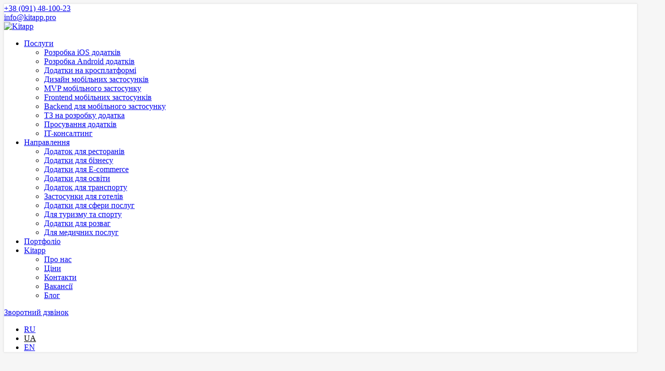

--- FILE ---
content_type: text/html; charset=UTF-8
request_url: https://kitapp.pro/uk/yak-projti-moderatsiyu-v-app-store-ta-uniknuti-redzhektu-vid-apple/
body_size: 40031
content:
    <!doctype html>
    <html lang="uk">

    <head>
		<!-- NEW FROM 22.06.23 Google Tag Manager -->
		<script>(function(w,d,s,l,i){w[l]=w[l]||[];w[l].push({'gtm.start':
		new Date().getTime(),event:'gtm.js'});var f=d.getElementsByTagName(s)[0],
		j=d.createElement(s),dl=l!='dataLayer'?'&l='+l:'';j.async=true;j.src=
		'https://www.googletagmanager.com/gtm.js?id='+i+dl;f.parentNode.insertBefore(j,f);
		})(window,document,'script','dataLayer','GTM-MMJ96KK');</script>
		<!-- End Google Tag Manager -->

		<!-- Google Tag Manager (noscript) -->
		<noscript><iframe src="https://www.googletagmanager.com/ns.html?id=GTM-MMJ96KK"
		height="0" width="0" style="display:none;visibility:hidden"></iframe></noscript>
		<!-- End Google Tag Manager (noscript) -->

        <meta charset="UTF-8">
        <meta name="viewport" content="width=device-width, initial-scale=1.0, maximum-scale=5.0, minimum-scale=1.0">
        <meta http-equiv="X-UA-Compatible" content="ie=edge">
        <link rel="profile" href="https://gmpg.org/xfn/11">
        <!--    <link href="https://fonts.googleapis.com/css?family=Montserrat&display=swap&subset=cyrillic" rel="stylesheet">-->
        <link rel="preconnect" href="https://fonts.gstatic.com">
        <link rel="preload" href="https://fonts.googleapis.com/css?family=Roboto:400,500,900&subset=cyrillic&display=swap" as="style">
        <link rel="preload" href="https://fonts.googleapis.com/css2?family=Roboto:wght@100;300;400;500;700;900&display=swap" as="style">

        
    <script type = "application/ld+json" >
    {
        "@context": "https://schema.org",
        "@type": "Article",
        "mainEntityOfPage": {
            "@type": "WebPage",
            "@id": "https://kitapp.pro/uk/yak-projti-moderatsiyu-v-app-store-ta-uniknuti-redzhektu-vid-apple/"
        },
        "headline": "Як пройти модерацію в App Store та уникнути реджекту від Apple",
        "image": "https://kitapp.pro/wp-content/uploads/2024/06/app-store-hero.webp",
        "datePublished": "2024-06-19 14:37:36",
        "dateModified": "2024-08-09 14:35:31",
        "author": {
            "@type": "Person",
            "name": "manager"
        },
        "publisher": {
            "@type": "KITAPP",
            "logo": {
                "@type": "ImageObject",
                "url": "https://kitapp.pro/wp-content/uploads/2020/02/logo-min.png"
            }
        },
        "description": "19-06-24Час читання: 13 хв Кожен мобільний додаток перед публікацією в App Store проходить модерацію &#8211; експертну перевірку на відповідність спеціальним вимогам Apple. До цього етапу потрібно готуватися ще під час розробки &#8211; закладати всі необхідні характеристики, враховувати специфічні нюанси, щоб модерація Apple Store пройшла без реджектів. Apple дуже вимогливий до застосунків та не пробачає помилок, [&hellip;]"
    }
    </script>
    <script type = "application/ld+json" >
    {
        "@context": "https://schema.org",
        "@graph": [
            {
                "@type": "ImageObject",
                "@id": "https://kitapp.pro/wp-content/uploads/2024/06/app-store-hero.webp",
                "url": "https://kitapp.pro/wp-content/uploads/2024/06/app-store-hero.webp",
                "contentUrl": "https://kitapp.pro/wp-content/uploads/2024/06/app-store-hero.webp"
            }
        ]
    }
    </script>
    <!-- <script type="application/ld+json">
    {
        "@context": "https://schema.org",
        "@type": "ImageObject",
        "author": "Jane Doe",
        "contentLocation": "Puerto Vallarta, Mexico",
        "contentUrl": "mexico-beach.jpg",
        "datePublished": "2008-01-25",
        "description": "I took this picture while on vacation last year.",
        "name": "Beach in Mexico"
    }
    </script> -->

        <meta name='robots' content='index, follow, max-image-preview:large, max-snippet:-1, max-video-preview:-1' />
<link rel="alternate" href="https://kitapp.pro/kak-projti-moderatsiyu-v-app-store-i-izbezhat-redzhekta-ot-apple/" hreflang="ru" />
<link rel="alternate" href="https://kitapp.pro/uk/yak-projti-moderatsiyu-v-app-store-ta-uniknuti-redzhektu-vid-apple/" hreflang="uk" />
<link rel="alternate" href="https://kitapp.pro/en/how-to-pass-app-store-moderation-and-avoid-apple-s-redactions/" hreflang="en" />
<script type="text/javascript" id="wpp-js" src="https://kitapp.pro/wp-content/plugins/wordpress-popular-posts/assets/js/wpp.min.js" data-sampling="0" data-sampling-rate="100" data-api-url="https://kitapp.pro/wp-json/wordpress-popular-posts" data-post-id="16548" data-token="b88ed52015" data-lang="uk" data-debug="0"></script>

	<!-- This site is optimized with the Yoast SEO plugin v23.1 - https://yoast.com/wordpress/plugins/seo/ -->
	<title>Як пройти модерацію в App Store та уникнути реджекту від Apple - KITAPP</title>
	<meta name="description" content="Як пройти модерацію в App Store і уникнути реджекту від Apple ⚡ Хочете успішно запустити свій додаток в App Store? Дізнайтеся, як підготувати ваш додаток до модерації, уникнути найпоширеніших помилок та відхилень від Apple." />
	<meta property="og:locale" content="uk_UA" />
	<meta property="og:locale:alternate" content="ru_RU" />
	<meta property="og:locale:alternate" content="en_GB" />
	<meta property="og:type" content="article" />
	<meta property="og:title" content="Як пройти модерацію в App Store та уникнути реджекту від Apple - KITAPP" />
	<meta property="og:description" content="Як пройти модерацію в App Store і уникнути реджекту від Apple ⚡ Хочете успішно запустити свій додаток в App Store? Дізнайтеся, як підготувати ваш додаток до модерації, уникнути найпоширеніших помилок та відхилень від Apple." />
	<meta property="og:url" content="https://kitapp.pro/uk/yak-projti-moderatsiyu-v-app-store-ta-uniknuti-redzhektu-vid-apple/" />
	<meta property="og:site_name" content="KITAPP" />
	<meta property="article:publisher" content="https://www.facebook.com/kitweb.pro/" />
	<meta property="article:published_time" content="2024-06-19T11:37:36+00:00" />
	<meta property="article:modified_time" content="2024-08-09T11:35:31+00:00" />
	<meta property="og:image" content="https://kitapp.pro/wp-content/uploads/2024/06/app-store-hero.webp" />
	<meta property="og:image:width" content="1500" />
	<meta property="og:image:height" content="748" />
	<meta property="og:image:type" content="image/webp" />
	<meta name="author" content="manager" />
	<meta name="twitter:card" content="summary_large_image" />
	<meta name="twitter:label1" content="Написано" />
	<meta name="twitter:data1" content="manager" />
	<meta name="twitter:label2" content="Прибл. час читання" />
	<meta name="twitter:data2" content="7 хвилин" />
	<script type="application/ld+json" class="yoast-schema-graph">{"@context":"https://schema.org","@graph":[{"@type":"Article","@id":"https://kitapp.pro/uk/yak-projti-moderatsiyu-v-app-store-ta-uniknuti-redzhektu-vid-apple/#article","isPartOf":{"@id":"https://kitapp.pro/uk/yak-projti-moderatsiyu-v-app-store-ta-uniknuti-redzhektu-vid-apple/"},"author":{"name":"manager","@id":"https://kitapp.pro/uk/#/schema/person/58489fd2162694a8b3ab5c707591a7d5"},"headline":"Як пройти модерацію в App Store та уникнути реджекту від Apple","datePublished":"2024-06-19T11:37:36+00:00","dateModified":"2024-08-09T11:35:31+00:00","mainEntityOfPage":{"@id":"https://kitapp.pro/uk/yak-projti-moderatsiyu-v-app-store-ta-uniknuti-redzhektu-vid-apple/"},"wordCount":2414,"commentCount":0,"publisher":{"@id":"https://kitapp.pro/uk/#organization"},"image":{"@id":"https://kitapp.pro/uk/yak-projti-moderatsiyu-v-app-store-ta-uniknuti-redzhektu-vid-apple/#primaryimage"},"thumbnailUrl":"https://kitapp.pro/wp-content/uploads/2024/06/app-store-hero.webp","articleSection":["Uncategorized"],"inLanguage":"uk","potentialAction":[{"@type":"CommentAction","name":"Comment","target":["https://kitapp.pro/uk/yak-projti-moderatsiyu-v-app-store-ta-uniknuti-redzhektu-vid-apple/#respond"]}]},{"@type":"WebPage","@id":"https://kitapp.pro/uk/yak-projti-moderatsiyu-v-app-store-ta-uniknuti-redzhektu-vid-apple/","url":"https://kitapp.pro/uk/yak-projti-moderatsiyu-v-app-store-ta-uniknuti-redzhektu-vid-apple/","name":"Як пройти модерацію в App Store та уникнути реджекту від Apple - KITAPP","isPartOf":{"@id":"https://kitapp.pro/uk/#website"},"primaryImageOfPage":{"@id":"https://kitapp.pro/uk/yak-projti-moderatsiyu-v-app-store-ta-uniknuti-redzhektu-vid-apple/#primaryimage"},"image":{"@id":"https://kitapp.pro/uk/yak-projti-moderatsiyu-v-app-store-ta-uniknuti-redzhektu-vid-apple/#primaryimage"},"thumbnailUrl":"https://kitapp.pro/wp-content/uploads/2024/06/app-store-hero.webp","datePublished":"2024-06-19T11:37:36+00:00","dateModified":"2024-08-09T11:35:31+00:00","description":"Як пройти модерацію в App Store і уникнути реджекту від Apple ⚡ Хочете успішно запустити свій додаток в App Store? Дізнайтеся, як підготувати ваш додаток до модерації, уникнути найпоширеніших помилок та відхилень від Apple.","breadcrumb":{"@id":"https://kitapp.pro/uk/yak-projti-moderatsiyu-v-app-store-ta-uniknuti-redzhektu-vid-apple/#breadcrumb"},"inLanguage":"uk","potentialAction":[{"@type":"ReadAction","target":["https://kitapp.pro/uk/yak-projti-moderatsiyu-v-app-store-ta-uniknuti-redzhektu-vid-apple/"]}]},{"@type":"ImageObject","inLanguage":"uk","@id":"https://kitapp.pro/uk/yak-projti-moderatsiyu-v-app-store-ta-uniknuti-redzhektu-vid-apple/#primaryimage","url":"https://kitapp.pro/wp-content/uploads/2024/06/app-store-hero.webp","contentUrl":"https://kitapp.pro/wp-content/uploads/2024/06/app-store-hero.webp","width":1500,"height":748},{"@type":"BreadcrumbList","@id":"https://kitapp.pro/uk/yak-projti-moderatsiyu-v-app-store-ta-uniknuti-redzhektu-vid-apple/#breadcrumb","itemListElement":[{"@type":"ListItem","position":1,"name":"Блог","item":"https://kitapp.pro/uk/blog-ua/"},{"@type":"ListItem","position":2,"name":"Як пройти модерацію в App Store та уникнути реджекту від Apple"}]},{"@type":"WebSite","@id":"https://kitapp.pro/uk/#website","url":"https://kitapp.pro/uk/","name":"KITAPP","description":"Студия разработки мобильных приложений","publisher":{"@id":"https://kitapp.pro/uk/#organization"},"potentialAction":[{"@type":"SearchAction","target":{"@type":"EntryPoint","urlTemplate":"https://kitapp.pro/uk/?s={search_term_string}"},"query-input":"required name=search_term_string"}],"inLanguage":"uk"},{"@type":"Organization","@id":"https://kitapp.pro/uk/#organization","name":"KITAPP","url":"https://kitapp.pro/uk/","logo":{"@type":"ImageObject","inLanguage":"uk","@id":"https://kitapp.pro/uk/#/schema/logo/image/","url":"https://kitapp.pro/wp-content/uploads/2020/02/logo-min.png","contentUrl":"https://kitapp.pro/wp-content/uploads/2020/02/logo-min.png","width":134,"height":37,"caption":"KITAPP"},"image":{"@id":"https://kitapp.pro/uk/#/schema/logo/image/"},"sameAs":["https://www.facebook.com/kitweb.pro/","https://www.instagram.com/kit_web_app/"]},{"@type":"Person","@id":"https://kitapp.pro/uk/#/schema/person/58489fd2162694a8b3ab5c707591a7d5","name":"manager"}]}</script>
	<!-- / Yoast SEO plugin. -->


<link rel='dns-prefetch' href='//cdnjs.cloudflare.com' />
<link href='https://fonts.gstatic.com' crossorigin rel='preconnect' />
<style id='safe-svg-svg-icon-style-inline-css' type='text/css'>
.safe-svg-cover{text-align:center}.safe-svg-cover .safe-svg-inside{display:inline-block;max-width:100%}.safe-svg-cover svg{height:100%;max-height:100%;max-width:100%;width:100%}

</style>
<style id='classic-theme-styles-inline-css' type='text/css'>
/*! This file is auto-generated */
.wp-block-button__link{color:#fff;background-color:#32373c;border-radius:9999px;box-shadow:none;text-decoration:none;padding:calc(.667em + 2px) calc(1.333em + 2px);font-size:1.125em}.wp-block-file__button{background:#32373c;color:#fff;text-decoration:none}
</style>
<style id='global-styles-inline-css' type='text/css'>
:root{--wp--preset--aspect-ratio--square: 1;--wp--preset--aspect-ratio--4-3: 4/3;--wp--preset--aspect-ratio--3-4: 3/4;--wp--preset--aspect-ratio--3-2: 3/2;--wp--preset--aspect-ratio--2-3: 2/3;--wp--preset--aspect-ratio--16-9: 16/9;--wp--preset--aspect-ratio--9-16: 9/16;--wp--preset--color--black: #000000;--wp--preset--color--cyan-bluish-gray: #abb8c3;--wp--preset--color--white: #ffffff;--wp--preset--color--pale-pink: #f78da7;--wp--preset--color--vivid-red: #cf2e2e;--wp--preset--color--luminous-vivid-orange: #ff6900;--wp--preset--color--luminous-vivid-amber: #fcb900;--wp--preset--color--light-green-cyan: #7bdcb5;--wp--preset--color--vivid-green-cyan: #00d084;--wp--preset--color--pale-cyan-blue: #8ed1fc;--wp--preset--color--vivid-cyan-blue: #0693e3;--wp--preset--color--vivid-purple: #9b51e0;--wp--preset--gradient--vivid-cyan-blue-to-vivid-purple: linear-gradient(135deg,rgba(6,147,227,1) 0%,rgb(155,81,224) 100%);--wp--preset--gradient--light-green-cyan-to-vivid-green-cyan: linear-gradient(135deg,rgb(122,220,180) 0%,rgb(0,208,130) 100%);--wp--preset--gradient--luminous-vivid-amber-to-luminous-vivid-orange: linear-gradient(135deg,rgba(252,185,0,1) 0%,rgba(255,105,0,1) 100%);--wp--preset--gradient--luminous-vivid-orange-to-vivid-red: linear-gradient(135deg,rgba(255,105,0,1) 0%,rgb(207,46,46) 100%);--wp--preset--gradient--very-light-gray-to-cyan-bluish-gray: linear-gradient(135deg,rgb(238,238,238) 0%,rgb(169,184,195) 100%);--wp--preset--gradient--cool-to-warm-spectrum: linear-gradient(135deg,rgb(74,234,220) 0%,rgb(151,120,209) 20%,rgb(207,42,186) 40%,rgb(238,44,130) 60%,rgb(251,105,98) 80%,rgb(254,248,76) 100%);--wp--preset--gradient--blush-light-purple: linear-gradient(135deg,rgb(255,206,236) 0%,rgb(152,150,240) 100%);--wp--preset--gradient--blush-bordeaux: linear-gradient(135deg,rgb(254,205,165) 0%,rgb(254,45,45) 50%,rgb(107,0,62) 100%);--wp--preset--gradient--luminous-dusk: linear-gradient(135deg,rgb(255,203,112) 0%,rgb(199,81,192) 50%,rgb(65,88,208) 100%);--wp--preset--gradient--pale-ocean: linear-gradient(135deg,rgb(255,245,203) 0%,rgb(182,227,212) 50%,rgb(51,167,181) 100%);--wp--preset--gradient--electric-grass: linear-gradient(135deg,rgb(202,248,128) 0%,rgb(113,206,126) 100%);--wp--preset--gradient--midnight: linear-gradient(135deg,rgb(2,3,129) 0%,rgb(40,116,252) 100%);--wp--preset--font-size--small: 13px;--wp--preset--font-size--medium: 20px;--wp--preset--font-size--large: 36px;--wp--preset--font-size--x-large: 42px;--wp--preset--spacing--20: 0.44rem;--wp--preset--spacing--30: 0.67rem;--wp--preset--spacing--40: 1rem;--wp--preset--spacing--50: 1.5rem;--wp--preset--spacing--60: 2.25rem;--wp--preset--spacing--70: 3.38rem;--wp--preset--spacing--80: 5.06rem;--wp--preset--shadow--natural: 6px 6px 9px rgba(0, 0, 0, 0.2);--wp--preset--shadow--deep: 12px 12px 50px rgba(0, 0, 0, 0.4);--wp--preset--shadow--sharp: 6px 6px 0px rgba(0, 0, 0, 0.2);--wp--preset--shadow--outlined: 6px 6px 0px -3px rgba(255, 255, 255, 1), 6px 6px rgba(0, 0, 0, 1);--wp--preset--shadow--crisp: 6px 6px 0px rgba(0, 0, 0, 1);}:where(.is-layout-flex){gap: 0.5em;}:where(.is-layout-grid){gap: 0.5em;}body .is-layout-flex{display: flex;}.is-layout-flex{flex-wrap: wrap;align-items: center;}.is-layout-flex > :is(*, div){margin: 0;}body .is-layout-grid{display: grid;}.is-layout-grid > :is(*, div){margin: 0;}:where(.wp-block-columns.is-layout-flex){gap: 2em;}:where(.wp-block-columns.is-layout-grid){gap: 2em;}:where(.wp-block-post-template.is-layout-flex){gap: 1.25em;}:where(.wp-block-post-template.is-layout-grid){gap: 1.25em;}.has-black-color{color: var(--wp--preset--color--black) !important;}.has-cyan-bluish-gray-color{color: var(--wp--preset--color--cyan-bluish-gray) !important;}.has-white-color{color: var(--wp--preset--color--white) !important;}.has-pale-pink-color{color: var(--wp--preset--color--pale-pink) !important;}.has-vivid-red-color{color: var(--wp--preset--color--vivid-red) !important;}.has-luminous-vivid-orange-color{color: var(--wp--preset--color--luminous-vivid-orange) !important;}.has-luminous-vivid-amber-color{color: var(--wp--preset--color--luminous-vivid-amber) !important;}.has-light-green-cyan-color{color: var(--wp--preset--color--light-green-cyan) !important;}.has-vivid-green-cyan-color{color: var(--wp--preset--color--vivid-green-cyan) !important;}.has-pale-cyan-blue-color{color: var(--wp--preset--color--pale-cyan-blue) !important;}.has-vivid-cyan-blue-color{color: var(--wp--preset--color--vivid-cyan-blue) !important;}.has-vivid-purple-color{color: var(--wp--preset--color--vivid-purple) !important;}.has-black-background-color{background-color: var(--wp--preset--color--black) !important;}.has-cyan-bluish-gray-background-color{background-color: var(--wp--preset--color--cyan-bluish-gray) !important;}.has-white-background-color{background-color: var(--wp--preset--color--white) !important;}.has-pale-pink-background-color{background-color: var(--wp--preset--color--pale-pink) !important;}.has-vivid-red-background-color{background-color: var(--wp--preset--color--vivid-red) !important;}.has-luminous-vivid-orange-background-color{background-color: var(--wp--preset--color--luminous-vivid-orange) !important;}.has-luminous-vivid-amber-background-color{background-color: var(--wp--preset--color--luminous-vivid-amber) !important;}.has-light-green-cyan-background-color{background-color: var(--wp--preset--color--light-green-cyan) !important;}.has-vivid-green-cyan-background-color{background-color: var(--wp--preset--color--vivid-green-cyan) !important;}.has-pale-cyan-blue-background-color{background-color: var(--wp--preset--color--pale-cyan-blue) !important;}.has-vivid-cyan-blue-background-color{background-color: var(--wp--preset--color--vivid-cyan-blue) !important;}.has-vivid-purple-background-color{background-color: var(--wp--preset--color--vivid-purple) !important;}.has-black-border-color{border-color: var(--wp--preset--color--black) !important;}.has-cyan-bluish-gray-border-color{border-color: var(--wp--preset--color--cyan-bluish-gray) !important;}.has-white-border-color{border-color: var(--wp--preset--color--white) !important;}.has-pale-pink-border-color{border-color: var(--wp--preset--color--pale-pink) !important;}.has-vivid-red-border-color{border-color: var(--wp--preset--color--vivid-red) !important;}.has-luminous-vivid-orange-border-color{border-color: var(--wp--preset--color--luminous-vivid-orange) !important;}.has-luminous-vivid-amber-border-color{border-color: var(--wp--preset--color--luminous-vivid-amber) !important;}.has-light-green-cyan-border-color{border-color: var(--wp--preset--color--light-green-cyan) !important;}.has-vivid-green-cyan-border-color{border-color: var(--wp--preset--color--vivid-green-cyan) !important;}.has-pale-cyan-blue-border-color{border-color: var(--wp--preset--color--pale-cyan-blue) !important;}.has-vivid-cyan-blue-border-color{border-color: var(--wp--preset--color--vivid-cyan-blue) !important;}.has-vivid-purple-border-color{border-color: var(--wp--preset--color--vivid-purple) !important;}.has-vivid-cyan-blue-to-vivid-purple-gradient-background{background: var(--wp--preset--gradient--vivid-cyan-blue-to-vivid-purple) !important;}.has-light-green-cyan-to-vivid-green-cyan-gradient-background{background: var(--wp--preset--gradient--light-green-cyan-to-vivid-green-cyan) !important;}.has-luminous-vivid-amber-to-luminous-vivid-orange-gradient-background{background: var(--wp--preset--gradient--luminous-vivid-amber-to-luminous-vivid-orange) !important;}.has-luminous-vivid-orange-to-vivid-red-gradient-background{background: var(--wp--preset--gradient--luminous-vivid-orange-to-vivid-red) !important;}.has-very-light-gray-to-cyan-bluish-gray-gradient-background{background: var(--wp--preset--gradient--very-light-gray-to-cyan-bluish-gray) !important;}.has-cool-to-warm-spectrum-gradient-background{background: var(--wp--preset--gradient--cool-to-warm-spectrum) !important;}.has-blush-light-purple-gradient-background{background: var(--wp--preset--gradient--blush-light-purple) !important;}.has-blush-bordeaux-gradient-background{background: var(--wp--preset--gradient--blush-bordeaux) !important;}.has-luminous-dusk-gradient-background{background: var(--wp--preset--gradient--luminous-dusk) !important;}.has-pale-ocean-gradient-background{background: var(--wp--preset--gradient--pale-ocean) !important;}.has-electric-grass-gradient-background{background: var(--wp--preset--gradient--electric-grass) !important;}.has-midnight-gradient-background{background: var(--wp--preset--gradient--midnight) !important;}.has-small-font-size{font-size: var(--wp--preset--font-size--small) !important;}.has-medium-font-size{font-size: var(--wp--preset--font-size--medium) !important;}.has-large-font-size{font-size: var(--wp--preset--font-size--large) !important;}.has-x-large-font-size{font-size: var(--wp--preset--font-size--x-large) !important;}
:where(.wp-block-post-template.is-layout-flex){gap: 1.25em;}:where(.wp-block-post-template.is-layout-grid){gap: 1.25em;}
:where(.wp-block-columns.is-layout-flex){gap: 2em;}:where(.wp-block-columns.is-layout-grid){gap: 2em;}
:root :where(.wp-block-pullquote){font-size: 1.5em;line-height: 1.6;}
</style>
<link rel='stylesheet' id='advanced-speed-optimizer-css' href='https://kitapp.pro/wp-content/plugins/advanced-speed-optimizer/public/css/advanced-speed-optimizer-public.css?ver=1.1.2' type='text/css' media='all' />
<link rel='stylesheet' id='contact-form-7-css' href='https://kitapp.pro/wp-content/plugins/contact-form-7/includes/css/styles.css?ver=5.9.7' type='text/css' media='all' />
<link rel='stylesheet' id='poll-maker-ays-css' href='https://kitapp.pro/wp-content/plugins/poll-maker/public/css/poll-maker-ays-public.css?ver=5.3.7' type='text/css' media='all' />
<link rel='stylesheet' id='redux-extendify-styles-css' href='https://kitapp.pro/wp-content/plugins/worth-the-read/options/assets/css/extendify-utilities.css?ver=4.4.5' type='text/css' media='all' />
<link rel='stylesheet' id='wtr-css-css' href='https://kitapp.pro/wp-content/plugins/worth-the-read/css/wtr.css?ver=e93d0218c31837636eb8ad84f69caf3c' type='text/css' media='all' />
<link rel='stylesheet' id='wpdiscuz-ratings-css' href='https://kitapp.pro/wp-content/plugins/wpdiscuz/assets/css/wpdiscuz-ratings.min.css?ver=7.6.21' type='text/css' media='all' />
<link rel='stylesheet' id='wpdiscuz-frontend-css-css' href='https://kitapp.pro/wp-content/plugins/wpdiscuz/themes/default/style.css?ver=7.6.21' type='text/css' media='all' />
<style id='wpdiscuz-frontend-css-inline-css' type='text/css'>
 #wpdcom .wpd-blog-administrator .wpd-comment-label{color:#ffffff;background-color:#00B38F;border:none}#wpdcom .wpd-blog-administrator .wpd-comment-author, #wpdcom .wpd-blog-administrator .wpd-comment-author a{color:#00B38F}#wpdcom.wpd-layout-1 .wpd-comment .wpd-blog-administrator .wpd-avatar img{border-color:#00B38F}#wpdcom.wpd-layout-2 .wpd-comment.wpd-reply .wpd-comment-wrap.wpd-blog-administrator{border-left:3px solid #00B38F}#wpdcom.wpd-layout-2 .wpd-comment .wpd-blog-administrator .wpd-avatar img{border-bottom-color:#00B38F}#wpdcom.wpd-layout-3 .wpd-blog-administrator .wpd-comment-subheader{border-top:1px dashed #00B38F}#wpdcom.wpd-layout-3 .wpd-reply .wpd-blog-administrator .wpd-comment-right{border-left:1px solid #00B38F}#wpdcom .wpd-blog-editor .wpd-comment-label{color:#ffffff;background-color:#00B38F;border:none}#wpdcom .wpd-blog-editor .wpd-comment-author, #wpdcom .wpd-blog-editor .wpd-comment-author a{color:#00B38F}#wpdcom.wpd-layout-1 .wpd-comment .wpd-blog-editor .wpd-avatar img{border-color:#00B38F}#wpdcom.wpd-layout-2 .wpd-comment.wpd-reply .wpd-comment-wrap.wpd-blog-editor{border-left:3px solid #00B38F}#wpdcom.wpd-layout-2 .wpd-comment .wpd-blog-editor .wpd-avatar img{border-bottom-color:#00B38F}#wpdcom.wpd-layout-3 .wpd-blog-editor .wpd-comment-subheader{border-top:1px dashed #00B38F}#wpdcom.wpd-layout-3 .wpd-reply .wpd-blog-editor .wpd-comment-right{border-left:1px solid #00B38F}#wpdcom .wpd-blog-author .wpd-comment-label{color:#ffffff;background-color:#00B38F;border:none}#wpdcom .wpd-blog-author .wpd-comment-author, #wpdcom .wpd-blog-author .wpd-comment-author a{color:#00B38F}#wpdcom.wpd-layout-1 .wpd-comment .wpd-blog-author .wpd-avatar img{border-color:#00B38F}#wpdcom.wpd-layout-2 .wpd-comment .wpd-blog-author .wpd-avatar img{border-bottom-color:#00B38F}#wpdcom.wpd-layout-3 .wpd-blog-author .wpd-comment-subheader{border-top:1px dashed #00B38F}#wpdcom.wpd-layout-3 .wpd-reply .wpd-blog-author .wpd-comment-right{border-left:1px solid #00B38F}#wpdcom .wpd-blog-contributor .wpd-comment-label{color:#ffffff;background-color:#00B38F;border:none}#wpdcom .wpd-blog-contributor .wpd-comment-author, #wpdcom .wpd-blog-contributor .wpd-comment-author a{color:#00B38F}#wpdcom.wpd-layout-1 .wpd-comment .wpd-blog-contributor .wpd-avatar img{border-color:#00B38F}#wpdcom.wpd-layout-2 .wpd-comment .wpd-blog-contributor .wpd-avatar img{border-bottom-color:#00B38F}#wpdcom.wpd-layout-3 .wpd-blog-contributor .wpd-comment-subheader{border-top:1px dashed #00B38F}#wpdcom.wpd-layout-3 .wpd-reply .wpd-blog-contributor .wpd-comment-right{border-left:1px solid #00B38F}#wpdcom .wpd-blog-subscriber .wpd-comment-label{color:#ffffff;background-color:#00B38F;border:none}#wpdcom .wpd-blog-subscriber .wpd-comment-author, #wpdcom .wpd-blog-subscriber .wpd-comment-author a{color:#00B38F}#wpdcom.wpd-layout-2 .wpd-comment .wpd-blog-subscriber .wpd-avatar img{border-bottom-color:#00B38F}#wpdcom.wpd-layout-3 .wpd-blog-subscriber .wpd-comment-subheader{border-top:1px dashed #00B38F}#wpdcom .wpd-blog-wpseo_manager .wpd-comment-label{color:#ffffff;background-color:#00B38F;border:none}#wpdcom .wpd-blog-wpseo_manager .wpd-comment-author, #wpdcom .wpd-blog-wpseo_manager .wpd-comment-author a{color:#00B38F}#wpdcom.wpd-layout-1 .wpd-comment .wpd-blog-wpseo_manager .wpd-avatar img{border-color:#00B38F}#wpdcom.wpd-layout-2 .wpd-comment .wpd-blog-wpseo_manager .wpd-avatar img{border-bottom-color:#00B38F}#wpdcom.wpd-layout-3 .wpd-blog-wpseo_manager .wpd-comment-subheader{border-top:1px dashed #00B38F}#wpdcom.wpd-layout-3 .wpd-reply .wpd-blog-wpseo_manager .wpd-comment-right{border-left:1px solid #00B38F}#wpdcom .wpd-blog-wpseo_editor .wpd-comment-label{color:#ffffff;background-color:#00B38F;border:none}#wpdcom .wpd-blog-wpseo_editor .wpd-comment-author, #wpdcom .wpd-blog-wpseo_editor .wpd-comment-author a{color:#00B38F}#wpdcom.wpd-layout-1 .wpd-comment .wpd-blog-wpseo_editor .wpd-avatar img{border-color:#00B38F}#wpdcom.wpd-layout-2 .wpd-comment .wpd-blog-wpseo_editor .wpd-avatar img{border-bottom-color:#00B38F}#wpdcom.wpd-layout-3 .wpd-blog-wpseo_editor .wpd-comment-subheader{border-top:1px dashed #00B38F}#wpdcom.wpd-layout-3 .wpd-reply .wpd-blog-wpseo_editor .wpd-comment-right{border-left:1px solid #00B38F}#wpdcom .wpd-blog-translator .wpd-comment-label{color:#ffffff;background-color:#00B38F;border:none}#wpdcom .wpd-blog-translator .wpd-comment-author, #wpdcom .wpd-blog-translator .wpd-comment-author a{color:#00B38F}#wpdcom.wpd-layout-1 .wpd-comment .wpd-blog-translator .wpd-avatar img{border-color:#00B38F}#wpdcom.wpd-layout-2 .wpd-comment .wpd-blog-translator .wpd-avatar img{border-bottom-color:#00B38F}#wpdcom.wpd-layout-3 .wpd-blog-translator .wpd-comment-subheader{border-top:1px dashed #00B38F}#wpdcom.wpd-layout-3 .wpd-reply .wpd-blog-translator .wpd-comment-right{border-left:1px solid #00B38F}#wpdcom .wpd-blog-post_author .wpd-comment-label{color:#ffffff;background-color:#00B38F;border:none}#wpdcom .wpd-blog-post_author .wpd-comment-author, #wpdcom .wpd-blog-post_author .wpd-comment-author a{color:#00B38F}#wpdcom .wpd-blog-post_author .wpd-avatar img{border-color:#00B38F}#wpdcom.wpd-layout-1 .wpd-comment .wpd-blog-post_author .wpd-avatar img{border-color:#00B38F}#wpdcom.wpd-layout-2 .wpd-comment.wpd-reply .wpd-comment-wrap.wpd-blog-post_author{border-left:3px solid #00B38F}#wpdcom.wpd-layout-2 .wpd-comment .wpd-blog-post_author .wpd-avatar img{border-bottom-color:#00B38F}#wpdcom.wpd-layout-3 .wpd-blog-post_author .wpd-comment-subheader{border-top:1px dashed #00B38F}#wpdcom.wpd-layout-3 .wpd-reply .wpd-blog-post_author .wpd-comment-right{border-left:1px solid #00B38F}#wpdcom .wpd-blog-guest .wpd-comment-label{color:#ffffff;background-color:#00B38F;border:none}#wpdcom .wpd-blog-guest .wpd-comment-author, #wpdcom .wpd-blog-guest .wpd-comment-author a{color:#00B38F}#wpdcom.wpd-layout-3 .wpd-blog-guest .wpd-comment-subheader{border-top:1px dashed #00B38F}#comments, #respond, .comments-area, #wpdcom{}#wpdcom .ql-editor > *{color:#777777}#wpdcom .ql-editor::before{}#wpdcom .ql-toolbar{border:1px solid #DDDDDD;border-top:none}#wpdcom .ql-container{border:1px solid #DDDDDD;border-bottom:none}#wpdcom .wpd-form-row .wpdiscuz-item input[type="text"], #wpdcom .wpd-form-row .wpdiscuz-item input[type="email"], #wpdcom .wpd-form-row .wpdiscuz-item input[type="url"], #wpdcom .wpd-form-row .wpdiscuz-item input[type="color"], #wpdcom .wpd-form-row .wpdiscuz-item input[type="date"], #wpdcom .wpd-form-row .wpdiscuz-item input[type="datetime"], #wpdcom .wpd-form-row .wpdiscuz-item input[type="datetime-local"], #wpdcom .wpd-form-row .wpdiscuz-item input[type="month"], #wpdcom .wpd-form-row .wpdiscuz-item input[type="number"], #wpdcom .wpd-form-row .wpdiscuz-item input[type="time"], #wpdcom textarea, #wpdcom select{border:1px solid #DDDDDD;color:#777777}#wpdcom .wpd-form-row .wpdiscuz-item textarea{border:1px solid #DDDDDD}#wpdcom input::placeholder, #wpdcom textarea::placeholder, #wpdcom input::-moz-placeholder, #wpdcom textarea::-webkit-input-placeholder{}#wpdcom .wpd-comment-text{color:#777777}#wpdcom .wpd-thread-head .wpd-thread-info{border-bottom:2px solid #00B38F}#wpdcom .wpd-thread-head .wpd-thread-info.wpd-reviews-tab svg{fill:#00B38F}#wpdcom .wpd-thread-head .wpdiscuz-user-settings{border-bottom:2px solid #00B38F}#wpdcom .wpd-thread-head .wpdiscuz-user-settings:hover{color:#00B38F}#wpdcom .wpd-comment .wpd-follow-link:hover{color:#00B38F}#wpdcom .wpd-comment-status .wpd-sticky{color:#00B38F}#wpdcom .wpd-thread-filter .wpdf-active{color:#00B38F;border-bottom-color:#00B38F}#wpdcom .wpd-comment-info-bar{border:1px dashed #33c3a6;background:#e6f8f4}#wpdcom .wpd-comment-info-bar .wpd-current-view i{color:#00B38F}#wpdcom .wpd-filter-view-all:hover{background:#00B38F}#wpdcom .wpdiscuz-item .wpdiscuz-rating > label{color:#DDDDDD}#wpdcom .wpdiscuz-item .wpdiscuz-rating:not(:checked) > label:hover, .wpdiscuz-rating:not(:checked) > label:hover ~ label{}#wpdcom .wpdiscuz-item .wpdiscuz-rating > input ~ label:hover, #wpdcom .wpdiscuz-item .wpdiscuz-rating > input:not(:checked) ~ label:hover ~ label, #wpdcom .wpdiscuz-item .wpdiscuz-rating > input:not(:checked) ~ label:hover ~ label{color:#FFED85}#wpdcom .wpdiscuz-item .wpdiscuz-rating > input:checked ~ label:hover, #wpdcom .wpdiscuz-item .wpdiscuz-rating > input:checked ~ label:hover, #wpdcom .wpdiscuz-item .wpdiscuz-rating > label:hover ~ input:checked ~ label, #wpdcom .wpdiscuz-item .wpdiscuz-rating > input:checked + label:hover ~ label, #wpdcom .wpdiscuz-item .wpdiscuz-rating > input:checked ~ label:hover ~ label, .wpd-custom-field .wcf-active-star, #wpdcom .wpdiscuz-item .wpdiscuz-rating > input:checked ~ label{color:#FFD700}#wpd-post-rating .wpd-rating-wrap .wpd-rating-stars svg .wpd-star{fill:#DDDDDD}#wpd-post-rating .wpd-rating-wrap .wpd-rating-stars svg .wpd-active{fill:#FFD700}#wpd-post-rating .wpd-rating-wrap .wpd-rate-starts svg .wpd-star{fill:#DDDDDD}#wpd-post-rating .wpd-rating-wrap .wpd-rate-starts:hover svg .wpd-star{fill:#FFED85}#wpd-post-rating.wpd-not-rated .wpd-rating-wrap .wpd-rate-starts svg:hover ~ svg .wpd-star{fill:#DDDDDD}.wpdiscuz-post-rating-wrap .wpd-rating .wpd-rating-wrap .wpd-rating-stars svg .wpd-star{fill:#DDDDDD}.wpdiscuz-post-rating-wrap .wpd-rating .wpd-rating-wrap .wpd-rating-stars svg .wpd-active{fill:#FFD700}#wpdcom .wpd-comment .wpd-follow-active{color:#ff7a00}#wpdcom .page-numbers{color:#555;border:#555 1px solid}#wpdcom span.current{background:#555}#wpdcom.wpd-layout-1 .wpd-new-loaded-comment > .wpd-comment-wrap > .wpd-comment-right{background:#FFFAD6}#wpdcom.wpd-layout-2 .wpd-new-loaded-comment.wpd-comment > .wpd-comment-wrap > .wpd-comment-right{background:#FFFAD6}#wpdcom.wpd-layout-2 .wpd-new-loaded-comment.wpd-comment.wpd-reply > .wpd-comment-wrap > .wpd-comment-right{background:transparent}#wpdcom.wpd-layout-2 .wpd-new-loaded-comment.wpd-comment.wpd-reply > .wpd-comment-wrap{background:#FFFAD6}#wpdcom.wpd-layout-3 .wpd-new-loaded-comment.wpd-comment > .wpd-comment-wrap > .wpd-comment-right{background:#FFFAD6}#wpdcom .wpd-follow:hover i, #wpdcom .wpd-unfollow:hover i, #wpdcom .wpd-comment .wpd-follow-active:hover i{color:#00B38F}#wpdcom .wpdiscuz-readmore{cursor:pointer;color:#00B38F}.wpd-custom-field .wcf-pasiv-star, #wpcomm .wpdiscuz-item .wpdiscuz-rating > label{color:#DDDDDD}.wpd-wrapper .wpd-list-item.wpd-active{border-top:3px solid #00B38F}#wpdcom.wpd-layout-2 .wpd-comment.wpd-reply.wpd-unapproved-comment .wpd-comment-wrap{border-left:3px solid #FFFAD6}#wpdcom.wpd-layout-3 .wpd-comment.wpd-reply.wpd-unapproved-comment .wpd-comment-right{border-left:1px solid #FFFAD6}#wpdcom .wpd-prim-button{background-color:#07B290;color:#FFFFFF}#wpdcom .wpd_label__check i.wpdicon-on{color:#07B290;border:1px solid #83d9c8}#wpd-bubble-wrapper #wpd-bubble-all-comments-count{color:#1DB99A}#wpd-bubble-wrapper > div{background-color:#1DB99A}#wpd-bubble-wrapper > #wpd-bubble #wpd-bubble-add-message{background-color:#1DB99A}#wpd-bubble-wrapper > #wpd-bubble #wpd-bubble-add-message::before{border-left-color:#1DB99A;border-right-color:#1DB99A}#wpd-bubble-wrapper.wpd-right-corner > #wpd-bubble #wpd-bubble-add-message::before{border-left-color:#1DB99A;border-right-color:#1DB99A}.wpd-inline-icon-wrapper path.wpd-inline-icon-first{fill:#1DB99A}.wpd-inline-icon-count{background-color:#1DB99A}.wpd-inline-icon-count::before{border-right-color:#1DB99A}.wpd-inline-form-wrapper::before{border-bottom-color:#1DB99A}.wpd-inline-form-question{background-color:#1DB99A}.wpd-inline-form{background-color:#1DB99A}.wpd-last-inline-comments-wrapper{border-color:#1DB99A}.wpd-last-inline-comments-wrapper::before{border-bottom-color:#1DB99A}.wpd-last-inline-comments-wrapper .wpd-view-all-inline-comments{background:#1DB99A}.wpd-last-inline-comments-wrapper .wpd-view-all-inline-comments:hover,.wpd-last-inline-comments-wrapper .wpd-view-all-inline-comments:active,.wpd-last-inline-comments-wrapper .wpd-view-all-inline-comments:focus{background-color:#1DB99A}#wpdcom .ql-snow .ql-tooltip[data-mode="link"]::before{content:"Введіть посилання:"}#wpdcom .ql-snow .ql-tooltip.ql-editing a.ql-action::after{content:"Зберегти"}.comments-area{width:auto}
</style>
<link rel='stylesheet' id='wpdiscuz-fa-css' href='https://kitapp.pro/wp-content/plugins/wpdiscuz/assets/third-party/font-awesome-5.13.0/css/fa.min.css?ver=7.6.21' type='text/css' media='all' />
<link rel='stylesheet' id='wpdiscuz-combo-css-css' href='https://kitapp.pro/wp-content/plugins/wpdiscuz/assets/css/wpdiscuz-combo.min.css?ver=e93d0218c31837636eb8ad84f69caf3c' type='text/css' media='all' />
<link rel='stylesheet' id='ez-toc-css' href='https://kitapp.pro/wp-content/plugins/easy-table-of-contents/assets/css/screen.min.css?ver=2.0.68.1' type='text/css' media='all' />
<style id='ez-toc-inline-css' type='text/css'>
div#ez-toc-container .ez-toc-title {font-size: 120%;}div#ez-toc-container .ez-toc-title {font-weight: 500;}div#ez-toc-container ul li {font-size: 95%;}div#ez-toc-container ul li {font-weight: 500;}div#ez-toc-container nav ul ul li {font-size: 90%;}
</style>
<link rel='stylesheet' id='wordpress-popular-posts-css-css' href='https://kitapp.pro/wp-content/plugins/wordpress-popular-posts/assets/css/wpp.css?ver=7.0.1' type='text/css' media='all' />
<link rel='stylesheet' id='default-css' href='https://kitapp.pro/wp-content/themes/kitapp-theme/assets/form/style.css?ver=e93d0218c31837636eb8ad84f69caf3c' type='text/css' media='all' />
<link rel='stylesheet' id='kitapp-theme-style-grid-css' href='https://kitapp.pro/wp-content/themes/kitapp-theme/assets/css/bootstrap-grid.min.css?ver=1.0' type='text/css' media='all' />
<link rel='stylesheet' id='kitapp-theme-style-css' href='https://kitapp.pro/wp-content/themes/kitapp-theme/assets/css/style.css?ver=3.02' type='text/css' media='all' />
<link rel='stylesheet' id='popup-maker-site-css' href='//kitapp.pro/wp-content/uploads/pum/pum-site-styles.css?generated=1721822388&#038;ver=1.19.0' type='text/css' media='all' />
<script type="text/javascript" src="https://kitapp.pro/wp-includes/js/jquery/jquery.min.js?ver=3.7.1" id="jquery-core-js"></script>
<script type="text/javascript" src="https://kitapp.pro/wp-includes/js/jquery/jquery-migrate.min.js?ver=3.4.1" id="jquery-migrate-js"></script>
<script type="text/javascript" src="https://kitapp.pro/wp-content/plugins/advanced-speed-optimizer/public/js/advanced-speed-optimizer-public.js?ver=1.1.2" id="advanced-speed-optimizer-js"></script>
<link rel="https://api.w.org/" href="https://kitapp.pro/wp-json/" /><link rel="alternate" title="JSON" type="application/json" href="https://kitapp.pro/wp-json/wp/v2/posts/16548" /><link rel="EditURI" type="application/rsd+xml" title="RSD" href="https://kitapp.pro/xmlrpc.php?rsd" />

<link rel='shortlink' href='https://kitapp.pro/?p=16548' />
<meta name="generator" content="Redux 4.4.5" /><style type="text/css">.wtr-time-wrap{ 
    /* wraps the entire label */
    margin: 0 10px;
    padding-bottom: 7px;

}
.wtr-time-number{ 
    /* applies only to the number */
    
}</style>            <style id="wpp-loading-animation-styles">@-webkit-keyframes bgslide{from{background-position-x:0}to{background-position-x:-200%}}@keyframes bgslide{from{background-position-x:0}to{background-position-x:-200%}}.wpp-widget-block-placeholder,.wpp-shortcode-placeholder{margin:0 auto;width:60px;height:3px;background:#dd3737;background:linear-gradient(90deg,#dd3737 0%,#571313 10%,#dd3737 100%);background-size:200% auto;border-radius:3px;-webkit-animation:bgslide 1s infinite linear;animation:bgslide 1s infinite linear}</style>
            <link rel="canonical" href="https://kitapp.pro/uk/yak-projti-moderatsiyu-v-app-store-ta-uniknuti-redzhektu-vid-apple/" />

<style type="text/css" id="custom-background-css">
body.custom-background { background-color: #f6f6f6; }
</style>
	<link rel="icon" href="https://kitapp.pro/wp-content/uploads/2020/03/cropped-fav-32x32.png" sizes="32x32" />
<link rel="icon" href="https://kitapp.pro/wp-content/uploads/2020/03/cropped-fav-192x192.png" sizes="192x192" />
<link rel="apple-touch-icon" href="https://kitapp.pro/wp-content/uploads/2020/03/cropped-fav-180x180.png" />
<meta name="msapplication-TileImage" content="https://kitapp.pro/wp-content/uploads/2020/03/cropped-fav-270x270.png" />
<style id="wtr_settings-dynamic-css" title="dynamic-css" class="redux-options-output">.wtr-time-wrap{line-height:16px;font-weight:700;font-style:normal;color:#ff7200;font-size:16px;}</style>		<meta name="facebook-domain-verification" content="fvxq1cmu1qy2zfei7lsszsnnu9favi" />
		
    <style>
    .site-header {
    background:#fff !important;
    box-shadow: 0 0 3px 1px rgb(137 137 137 / 16%) !important;
    }
    .site-header .lang-switcher .current-lang a {
        color: #000 !important;
    }
    .site-branding__bars{display:none !important;}
    .site-header__nav {    
            visibility: visible!important;
        opacity: 1!important;
    }
    #wtr-progress.top.shown {
        top: 95px!important;
    }
    </style>
        <style type="text/css">
        .grecaptcha-badge{
            visibility: hidden;
        }
        </style>
</head>
<body class="post-template-default single single-post postid-16548 single-format-standard custom-background wp-custom-logo">

        <!-- Google Tag Manager (noscript) -->
        <noscript><iframe src="https://www.googletagmanager.com/ns.html?id=GTM-MMJ96KK"
height="0" width="0" style="display:none;visibility:hidden"></iframe></noscript>
        <!-- End Google Tag Manager (noscript) -->

        <div id="page" class="site">
            <header id="masthead" class="site-header ">
                <div class="site-header__topline topline">
                    <div class="container d-flex">
                        <div class="topline__phones">
                                <div class="phone-shortcode">
        <div class="phone-shortcode__list">
					        			        <div class="phone-shortcode__item">
				        <a href="tel:+380914810023">+38 (091) 48-100-23</a>
			        </div>
		        	                </div>
    </div>

	                        </div>
                        <div class="topline__email">
                            <a href="mailto:info@kitapp.pro">info@kitapp.pro</a>
                        </div>
                    </div>
                </div>
                <div class="container">
                    <div class="site-header__wrap">
                        <div class="site-branding">
                            <a href="https://kitapp.pro/uk/" class="logo-orange"><img width="134" height="37" src="https://kitapp.pro/wp-content/themes/kitapp-theme/images/kitapplogo.svg" class="custom-logo" alt="Kitapp"></a>
                            <div class="site-branding__bars">
                                <div class="site-branding__bar"></div>
                            </div>
                        </div>
                        <!-- .site-branding -->
                        <div class="site-header__nav">
                            <nav id="site-navigation" class="main-navigation">
                                <div class="header-menu-wrap"><ul id="header-menu" class="header-menu"><li id="menu-item-15" class="menu-item menu-item-type-custom menu-item-object-custom menu-item-has-children menu-item-15"><a href="#">Послуги</a>
<ul class="sub-menu">
	<li id="menu-item-16381" class="menu-item menu-item-type-post_type menu-item-object-page menu-item-16381"><a href="https://kitapp.pro/uk/rozrobka-ios-dodatkiv/">Розробка iOS додатків</a></li>
	<li id="menu-item-7624" class="menu-item menu-item-type-post_type menu-item-object-page menu-item-7624"><a href="https://kitapp.pro/uk/rozrobka-android-dodatkiv/">Розробка Android додатків</a></li>
	<li id="menu-item-9809" class="menu-item menu-item-type-post_type menu-item-object-page menu-item-9809"><a href="https://kitapp.pro/uk/rozrobka-dodatkiv-na-krosplatformi/">Додатки на кросплатформі</a></li>
	<li id="menu-item-10246" class="menu-item menu-item-type-post_type menu-item-object-page menu-item-10246"><a href="https://kitapp.pro/uk/rozrobka-dizajnu-dodatkiv/">Дизайн мобільних застосунків</a></li>
	<li id="menu-item-17823" class="menu-item menu-item-type-post_type menu-item-object-page menu-item-17823"><a href="https://kitapp.pro/uk/mvp-mobilnogo-zastosunku/">MVP мобільного застосунку</a></li>
	<li id="menu-item-17953" class="menu-item menu-item-type-post_type menu-item-object-page menu-item-17953"><a href="https://kitapp.pro/uk/frontend-mobilnih-zastosunkiv/">Frontend мобільних застосунків</a></li>
	<li id="menu-item-17913" class="menu-item menu-item-type-post_type menu-item-object-page menu-item-17913"><a href="https://kitapp.pro/uk/backend-dlya-mobilnogo-zastosunku/">Backend для мобільного застосунку</a></li>
	<li id="menu-item-2014" class="menu-item menu-item-type-post_type menu-item-object-page menu-item-2014"><a href="https://kitapp.pro/uk/tz-na-rozrobku-dodatka/">ТЗ на розробку додатка</a></li>
	<li id="menu-item-10255" class="menu-item menu-item-type-post_type menu-item-object-page menu-item-10255"><a href="https://kitapp.pro/uk/prosuvannja-dodatkiv/">Просування додатків</a></li>
	<li id="menu-item-16067" class="menu-item menu-item-type-post_type menu-item-object-page menu-item-16067"><a href="https://kitapp.pro/uk/it-konsalting/">IT-консалтинг</a></li>
</ul>
</li>
<li id="menu-item-14" class="menu-item menu-item-type-custom menu-item-object-custom menu-item-has-children menu-item-14"><a href="#">Направлення</a>
<ul class="sub-menu">
	<li id="menu-item-3393" class="menu-item menu-item-type-post_type menu-item-object-page menu-item-3393"><a href="https://kitapp.pro/uk/dodatok-dlya-restoraniv/">Додаток для ресторанів</a></li>
	<li id="menu-item-10805" class="menu-item menu-item-type-post_type menu-item-object-page menu-item-10805"><a href="https://kitapp.pro/uk/dodatki-dlja-biznesu/">Додатки для бізнесу</a></li>
	<li id="menu-item-9294" class="menu-item menu-item-type-post_type menu-item-object-page menu-item-9294"><a href="https://kitapp.pro/uk/dodatki-dlja-e-commerce/">Додатки для E-commerce</a></li>
	<li id="menu-item-11020" class="menu-item menu-item-type-post_type menu-item-object-page menu-item-11020"><a href="https://kitapp.pro/uk/mobilni-dodatki-dlja-osviti/">Додатки для освіти</a></li>
	<li id="menu-item-11108" class="menu-item menu-item-type-post_type menu-item-object-page menu-item-11108"><a href="https://kitapp.pro/uk/dodatki-dlja-transportu/">Додаток для транспорту</a></li>
	<li id="menu-item-12328" class="menu-item menu-item-type-post_type menu-item-object-page menu-item-12328"><a href="https://kitapp.pro/uk/zastosunki-dlya-gotelnogo-servisu/">Застосунки для готелів</a></li>
	<li id="menu-item-11364" class="menu-item menu-item-type-post_type menu-item-object-page menu-item-11364"><a href="https://kitapp.pro/uk/dodatki-dlja-sferi-poslug/">Додатки для сфери послуг</a></li>
	<li id="menu-item-11727" class="menu-item menu-item-type-post_type menu-item-object-page menu-item-11727"><a href="https://kitapp.pro/uk/dodatki-dlya-turizmu-ta-sportu/">Для туризму та спорту</a></li>
	<li id="menu-item-11965" class="menu-item menu-item-type-post_type menu-item-object-page menu-item-11965"><a href="https://kitapp.pro/uk/dodatki-dlja-sferi-rozvag/">Додатки для розваг</a></li>
	<li id="menu-item-12182" class="menu-item menu-item-type-post_type menu-item-object-page menu-item-12182"><a href="https://kitapp.pro/uk/zastosunki-dlya-medichnih-poslug/">Для медичних послуг</a></li>
</ul>
</li>
<li id="menu-item-1902" class="menu-item menu-item-type-post_type menu-item-object-page menu-item-1902"><a href="https://kitapp.pro/uk/portfolyo/">Портфоліо</a></li>
<li id="menu-item-17" class="menu-item menu-item-type-custom menu-item-object-custom menu-item-has-children menu-item-17"><a href="#">Kitapp</a>
<ul class="sub-menu">
	<li id="menu-item-2172" class="menu-item menu-item-type-post_type menu-item-object-page menu-item-2172"><a href="https://kitapp.pro/uk/pro-nas/">Про нас</a></li>
	<li id="menu-item-15586" class="menu-item menu-item-type-custom menu-item-object-custom menu-item-15586"><a href="https://kitapp.pro/uk/cina/">Ціни</a></li>
	<li id="menu-item-1915" class="menu-item menu-item-type-post_type menu-item-object-page menu-item-1915"><a href="https://kitapp.pro/uk/kontakti/">Контакти</a></li>
	<li id="menu-item-14486" class="menu-item menu-item-type-post_type menu-item-object-page menu-item-14486"><a href="https://kitapp.pro/uk/jobs/">Вакансії</a></li>
	<li id="menu-item-2176" class="menu-item menu-item-type-post_type menu-item-object-page current_page_parent menu-item-2176"><a href="https://kitapp.pro/uk/blog-ua/">Блог</a></li>
</ul>
</li>
</ul></div>                            </nav>
                            <!-- #site-navigation -->
                            <div class="site-header__btn">
                                <a href="#" class="btn orange-btn popmake-modal-header-uk">
                                    Зворотний дзвінок                                </a>
                            </div>
                        </div>

                    </div>
                </div>
                <ul class="lang-switcher">
                    	<li class="lang-item lang-item-2 lang-item-ru lang-item-first"><a  lang="ru-RU" hreflang="ru-RU" href="https://kitapp.pro/kak-projti-moderatsiyu-v-app-store-i-izbezhat-redzhekta-ot-apple/">RU</a></li>
	<li class="lang-item lang-item-5 lang-item-uk current-lang"><a  lang="uk" hreflang="uk" href="https://kitapp.pro/uk/yak-projti-moderatsiyu-v-app-store-ta-uniknuti-redzhektu-vid-apple/">UA</a></li>
	<li class="lang-item lang-item-131 lang-item-en"><a  lang="en-GB" hreflang="en-GB" href="https://kitapp.pro/en/how-to-pass-app-store-moderation-and-avoid-apple-s-redactions/">EN</a></li>
                </ul>

            </header>
            <!-- #masthead -->
            <div class="mob-header">
                <div class="container">
                    <div class="mob-header__logo">
                        <a href="https://kitapp.pro/uk/" class="logo-orange"><img width="134" height="37" src="https://kitapp.pro/wp-content/themes/kitapp-theme/images/kitapplogo.svg" class="custom-logo" alt="Kitapp"></a>
                        <a href="https://kitapp.pro/uk/" class="logo-white"><img src="https://kitapp.pro/wp-content/themes/kitapp-theme/assets/img/logo/moblogo.png" alt="mobile logo"></a>
                        <div class="mob-header__bars">
                            <div class="mob-header__bars-inner"></div>
                        </div>
                    </div>
                    <div class="mob-header__nav">
                        <div class="mob-menu-wrap"><ul id="mob-menu" class="mob-menu"><li class="menu-item menu-item-type-custom menu-item-object-custom menu-item-has-children menu-item-15"><a href="#">Послуги</a>
<ul class="sub-menu">
	<li class="menu-item menu-item-type-post_type menu-item-object-page menu-item-16381"><a href="https://kitapp.pro/uk/rozrobka-ios-dodatkiv/">Розробка iOS додатків</a></li>
	<li class="menu-item menu-item-type-post_type menu-item-object-page menu-item-7624"><a href="https://kitapp.pro/uk/rozrobka-android-dodatkiv/">Розробка Android додатків</a></li>
	<li class="menu-item menu-item-type-post_type menu-item-object-page menu-item-9809"><a href="https://kitapp.pro/uk/rozrobka-dodatkiv-na-krosplatformi/">Додатки на кросплатформі</a></li>
	<li class="menu-item menu-item-type-post_type menu-item-object-page menu-item-10246"><a href="https://kitapp.pro/uk/rozrobka-dizajnu-dodatkiv/">Дизайн мобільних застосунків</a></li>
	<li class="menu-item menu-item-type-post_type menu-item-object-page menu-item-17823"><a href="https://kitapp.pro/uk/mvp-mobilnogo-zastosunku/">MVP мобільного застосунку</a></li>
	<li class="menu-item menu-item-type-post_type menu-item-object-page menu-item-17953"><a href="https://kitapp.pro/uk/frontend-mobilnih-zastosunkiv/">Frontend мобільних застосунків</a></li>
	<li class="menu-item menu-item-type-post_type menu-item-object-page menu-item-17913"><a href="https://kitapp.pro/uk/backend-dlya-mobilnogo-zastosunku/">Backend для мобільного застосунку</a></li>
	<li class="menu-item menu-item-type-post_type menu-item-object-page menu-item-2014"><a href="https://kitapp.pro/uk/tz-na-rozrobku-dodatka/">ТЗ на розробку додатка</a></li>
	<li class="menu-item menu-item-type-post_type menu-item-object-page menu-item-10255"><a href="https://kitapp.pro/uk/prosuvannja-dodatkiv/">Просування додатків</a></li>
	<li class="menu-item menu-item-type-post_type menu-item-object-page menu-item-16067"><a href="https://kitapp.pro/uk/it-konsalting/">IT-консалтинг</a></li>
</ul>
</li>
<li class="menu-item menu-item-type-custom menu-item-object-custom menu-item-has-children menu-item-14"><a href="#">Направлення</a>
<ul class="sub-menu">
	<li class="menu-item menu-item-type-post_type menu-item-object-page menu-item-3393"><a href="https://kitapp.pro/uk/dodatok-dlya-restoraniv/">Додаток для ресторанів</a></li>
	<li class="menu-item menu-item-type-post_type menu-item-object-page menu-item-10805"><a href="https://kitapp.pro/uk/dodatki-dlja-biznesu/">Додатки для бізнесу</a></li>
	<li class="menu-item menu-item-type-post_type menu-item-object-page menu-item-9294"><a href="https://kitapp.pro/uk/dodatki-dlja-e-commerce/">Додатки для E-commerce</a></li>
	<li class="menu-item menu-item-type-post_type menu-item-object-page menu-item-11020"><a href="https://kitapp.pro/uk/mobilni-dodatki-dlja-osviti/">Додатки для освіти</a></li>
	<li class="menu-item menu-item-type-post_type menu-item-object-page menu-item-11108"><a href="https://kitapp.pro/uk/dodatki-dlja-transportu/">Додаток для транспорту</a></li>
	<li class="menu-item menu-item-type-post_type menu-item-object-page menu-item-12328"><a href="https://kitapp.pro/uk/zastosunki-dlya-gotelnogo-servisu/">Застосунки для готелів</a></li>
	<li class="menu-item menu-item-type-post_type menu-item-object-page menu-item-11364"><a href="https://kitapp.pro/uk/dodatki-dlja-sferi-poslug/">Додатки для сфери послуг</a></li>
	<li class="menu-item menu-item-type-post_type menu-item-object-page menu-item-11727"><a href="https://kitapp.pro/uk/dodatki-dlya-turizmu-ta-sportu/">Для туризму та спорту</a></li>
	<li class="menu-item menu-item-type-post_type menu-item-object-page menu-item-11965"><a href="https://kitapp.pro/uk/dodatki-dlja-sferi-rozvag/">Додатки для розваг</a></li>
	<li class="menu-item menu-item-type-post_type menu-item-object-page menu-item-12182"><a href="https://kitapp.pro/uk/zastosunki-dlya-medichnih-poslug/">Для медичних послуг</a></li>
</ul>
</li>
<li class="menu-item menu-item-type-post_type menu-item-object-page menu-item-1902"><a href="https://kitapp.pro/uk/portfolyo/">Портфоліо</a></li>
<li class="menu-item menu-item-type-custom menu-item-object-custom menu-item-has-children menu-item-17"><a href="#">Kitapp</a>
<ul class="sub-menu">
	<li class="menu-item menu-item-type-post_type menu-item-object-page menu-item-2172"><a href="https://kitapp.pro/uk/pro-nas/">Про нас</a></li>
	<li class="menu-item menu-item-type-custom menu-item-object-custom menu-item-15586"><a href="https://kitapp.pro/uk/cina/">Ціни</a></li>
	<li class="menu-item menu-item-type-post_type menu-item-object-page menu-item-1915"><a href="https://kitapp.pro/uk/kontakti/">Контакти</a></li>
	<li class="menu-item menu-item-type-post_type menu-item-object-page menu-item-14486"><a href="https://kitapp.pro/uk/jobs/">Вакансії</a></li>
	<li class="menu-item menu-item-type-post_type menu-item-object-page current_page_parent menu-item-2176"><a href="https://kitapp.pro/uk/blog-ua/">Блог</a></li>
</ul>
</li>
</ul></div>                    </div>
                    <div class="mob-header__contacts">
                        <div class="mob-header__phones">
                                <div class="phone-shortcode">
        <div class="phone-shortcode__list">
					        			        <div class="phone-shortcode__item">
				        <a href="tel:+380914810023">+38 (091) 48-100-23</a>
			        </div>
		        	                </div>
    </div>

	                        </div>
                        <div class="mob-header__callback">
                            <a href="#" class="btn orange-btn  popmake-modal-header-uk">
                                Зворотний дзвінок                            </a>
                        </div>
                        <ul class="lang-switcher">
                            	<li class="lang-item lang-item-2 lang-item-ru lang-item-first"><a  lang="ru-RU" hreflang="ru-RU" href="https://kitapp.pro/kak-projti-moderatsiyu-v-app-store-i-izbezhat-redzhekta-ot-apple/">RU</a></li>
	<li class="lang-item lang-item-5 lang-item-uk current-lang"><a  lang="uk" hreflang="uk" href="https://kitapp.pro/uk/yak-projti-moderatsiyu-v-app-store-ta-uniknuti-redzhektu-vid-apple/">UA</a></li>
	<li class="lang-item lang-item-131 lang-item-en"><a  lang="en-GB" hreflang="en-GB" href="https://kitapp.pro/en/how-to-pass-app-store-moderation-and-avoid-apple-s-redactions/">EN</a></li>
                        </ul>
                    </div>

                </div>
            </div>
            <div id="content" class="site-content">
<div id="primary" class="content-area">
    <main id="main" class="site-main">
        <div class="single-post">

                        
            <div class="page-heading" style="background-image: url('https://kitapp.pro/wp-content/uploads/2024/06/app-store-hero.webp');">
                <div class="page-heading__content">
                    <div class="page-heading__overlay"></div>
                    <div class="page-heading__content-inner">
                                <div class="breadcrumbs">
            <ul class="breadcrumbs__list">
                <li class="breadcrumbs__item">
                    <a href="https://kitapp.pro/uk/">Головна </a>
                </li>
                <li class="breadcrumbs__item">
                    <a href="https://kitapp.pro/uk/blog-ua/">Блог</a>
                </li>
                <li class="breadcrumbs__item"><span> Як пройти модерацію в App Store та уникнути реджекту від Apple </span></li>
            </ul>
        </div>
		                        <h1 class="page-heading__title before title">Як пройти модерацію в App Store та уникнути реджекту від Apple</h1>
                    </div>
                </div>
                <div class="page-heading__image" style="background-image: url('https://kitapp.pro/wp-content/uploads/2024/06/app-store-hero.webp');"></div>
            </div>

            <div class="container">
                <div class="row">
                    <div class="col-lg-12">
                                                    <!--                                <div class="single-post__thumbnail text-center">-->
                            <!--			                        -->                            <!--                                </div>-->

                            <div class="single-post__content seo-block__content"><div id="ez-toc-container" class="ez-toc-v2_0_68_1 ez-toc-wrap-right counter-flat ez-toc-counter ez-toc-grey ez-toc-container-direction">
<div class="ez-toc-title-container"><p class="ez-toc-title">Зміст</p>
</div><nav><ul class='ez-toc-list ez-toc-list-level-1 ' ><li class='ez-toc-page-1'><a class="ez-toc-link ez-toc-heading-1" href="#%D0%9C%D0%BE%D0%B4%D0%B5%D1%80%D0%B0%D1%86%D1%96%D1%8F_%D0%B2_App_Store_%E2%80%93_%D0%B2%D0%B8%D0%BC%D0%BE%D0%B3%D0%B8_%D1%82%D0%B0_%D1%80%D0%B5%D0%BA%D0%BE%D0%BC%D0%B5%D0%BD%D0%B4%D0%B0%D1%86%D1%96%D1%97_Apple" title="Модерація в App Store &#8211; вимоги та рекомендації Apple">Модерація в App Store &#8211; вимоги та рекомендації Apple</a></li><li class='ez-toc-page-1'><a class="ez-toc-link ez-toc-heading-2" href="#%D0%A2%D0%B5%D1%81%D1%82%D1%83%D0%B2%D0%B0%D0%BD%D0%BD%D1%8F_%D1%82%D0%B0_%D0%B2%D1%96%D0%B4%D0%BF%D1%80%D0%B0%D0%B2%D0%BA%D0%B0_%D0%B7%D0%B0%D1%81%D1%82%D0%BE%D1%81%D1%83%D0%BD%D0%BA%D1%83_%D0%BD%D0%B0_%D0%BC%D0%BE%D0%B4%D0%B5%D1%80%D0%B0%D1%86%D1%96%D1%8E_%D0%B2_Apple_Store" title="Тестування та відправка застосунку на модерацію в Apple Store">Тестування та відправка застосунку на модерацію в Apple Store</a></li><li class='ez-toc-page-1'><a class="ez-toc-link ez-toc-heading-3" href="#%D0%A1%D0%BA%D1%96%D0%BB%D1%8C%D0%BA%D0%B8_%D1%87%D0%B0%D1%81%D1%83_%D0%B7%D0%B0%D0%B9%D0%BC%D0%B0%D1%94_%D0%BF%D0%B5%D1%80%D0%B5%D0%B2%D1%96%D1%80%D0%BA%D0%B0_%D0%B7%D0%B0%D1%81%D1%82%D0%BE%D1%81%D1%83%D0%BD%D0%BA%D1%83_%D0%B2_App_Store" title="Скільки часу займає перевірка застосунку в App Store?">Скільки часу займає перевірка застосунку в App Store?</a></li><li class='ez-toc-page-1'><a class="ez-toc-link ez-toc-heading-4" href="#%D0%A7%D0%B5%D0%BA-%D0%BB%D0%B8%D1%81%D1%82_%D0%B4%D0%BB%D1%8F_%D0%BF%D1%80%D0%BE%D1%85%D0%BE%D0%B4%D0%B6%D0%B5%D0%BD%D0%BD%D1%8F_%D0%BC%D0%BE%D0%B4%D0%B5%D1%80%D0%B0%D1%86%D1%96%D1%97_%D0%B2_%D0%90%D0%BF%D0%BF_%D0%A1%D1%82%D0%BE%D1%80" title="Чек-лист для проходження модерації в Апп Стор">Чек-лист для проходження модерації в Апп Стор</a></li><li class='ez-toc-page-1'><a class="ez-toc-link ez-toc-heading-5" href="#%D0%A7%D0%BE%D0%BC%D1%83_%D0%B4%D0%BE%D0%B4%D0%B0%D1%82%D0%BE%D0%BA_%D0%BD%D0%B5_%D0%BF%D1%80%D0%BE%D0%B9%D1%88%D0%BE%D0%B2_%D0%BC%D0%BE%D0%B4%D0%B5%D1%80%D0%B0%D1%86%D1%96%D1%8E_%D0%A7%D0%B0%D1%81%D1%82%D1%96_%D0%BF%D0%BE%D0%BC%D0%B8%D0%BB%D0%BA%D0%B8_%D0%BF%D1%80%D0%B8_%D0%BF%D1%83%D0%B1%D0%BB%D1%96%D0%BA%D0%B0%D1%86%D1%96%D1%97_%D0%B7%D0%B0%D1%81%D1%82%D0%BE%D1%81%D1%83%D0%BD%D0%BA%D1%83_%D0%B2_App_Store" title="Чому додаток не пройшов модерацію? Часті помилки при публікації застосунку в App Store">Чому додаток не пройшов модерацію? Часті помилки при публікації застосунку в App Store</a></li><li class='ez-toc-page-1'><a class="ez-toc-link ez-toc-heading-6" href="#%D0%94%D0%B5_%D0%BE%D1%82%D1%80%D0%B8%D0%BC%D0%B0%D1%82%D0%B8_%D0%BA%D0%BE%D0%BD%D1%81%D1%83%D0%BB%D1%8C%D1%82%D0%B0%D1%86%D1%96%D1%8E_%D0%BF%D0%BE_%D0%BC%D0%BE%D0%B4%D0%B5%D1%80%D0%B0%D1%86%D1%96%D1%97_%D0%B7%D0%B0%D1%81%D1%82%D0%BE%D1%81%D1%83%D0%BD%D0%BA%D1%83_%D0%B2_%D0%90%D0%BF%D0%BF_%D0%A1%D1%82%D0%BE%D1%80" title="Де отримати консультацію по модерації застосунку в Апп Стор?">Де отримати консультацію по модерації застосунку в Апп Стор?</a></li><li class='ez-toc-page-1'><a class="ez-toc-link ez-toc-heading-7" href="#%D0%A7%D0%B0%D1%81%D1%82%D1%96_%D0%BF%D0%B8%D1%82%D0%B0%D0%BD%D0%BD%D1%8F" title="Часті питання">Часті питання</a></li></ul></nav></div>
<div id="wtr-content" 
	    	data-bg="#FFFFFF" 
	    	data-fg="#ff6e00" 
	    	data-width="10" 
	    	data-mute="" 
	    	data-fgopacity="1.00" 
	    	data-mutedopacity="1.00" 
	    	data-placement="top" 
	    	data-placement-offset="0" 
	    	data-content-offset="0" 
	    	data-placement-touch="right" 
		    data-placement-offset-touch="0" 
	    	data-transparent="" 
	    	data-shadow="0" 
	    	data-touch="1" 
	    	data-non-touch="1" 
	    	data-comments="0" 
	    	data-commentsbg="#ffcece" 
	    	data-location="page" 
	    	data-mutedfg="#ff6e00" 
	    	data-endfg="#ff6e00" 
	    	data-rtl="" 
	    	><span class="wtr-time-wrap"><img decoding="async" src="/wp-content/uploads/2023/03/post-icon2.png" width="16" height="16" alt="date"> 19-06-24</span><span class="wtr-time-wrap after-title">Час читання: <span class="wtr-time-number">13</span> хв</span>
<p>Кожен мобільний додаток перед публікацією в App Store проходить модерацію &#8211; експертну перевірку на відповідність спеціальним вимогам Apple. До цього етапу потрібно готуватися ще під час розробки &#8211; закладати всі необхідні характеристики, враховувати специфічні нюанси, щоб модерація Apple Store пройшла без реджектів. Apple дуже вимогливий до застосунків та не пробачає помилок, тому пройти перевірку іноді вдається не з першого разу. Жорстка модерація з точки зору Apple &#8211; це можливість створити безпечну екосистему, захистити людей від низькопробних продуктів. Для користувачів iPhone і iPad &#8211; це гарантія, що будь-який застосунок в магазині є якісним та безпечним. А для починаючих розробників &#8211; справжній челендж, який складно пройти без відповідних знань та досвіду. Як спростити модерацію в App Store та не припускатися розповсюджених помилок &#8211; розповімо в статті.</p>



<h2 class="wp-block-heading"><span class="ez-toc-section" id="%D0%9C%D0%BE%D0%B4%D0%B5%D1%80%D0%B0%D1%86%D1%96%D1%8F_%D0%B2_App_Store_%E2%80%93_%D0%B2%D0%B8%D0%BC%D0%BE%D0%B3%D0%B8_%D1%82%D0%B0_%D1%80%D0%B5%D0%BA%D0%BE%D0%BC%D0%B5%D0%BD%D0%B4%D0%B0%D1%86%D1%96%D1%97_Apple"></span><strong>Модерація в App Store &#8211; вимоги та рекомендації Apple</strong><span class="ez-toc-section-end"></span></h2>



<figure class="wp-block-image size-full"><img fetchpriority="high" decoding="async" width="1280" height="894" src="https://kitapp.pro/wp-content/uploads/2024/06/Testing-and-submitting-the-application-for-moderation-to-the-Apple-Store-1.webp" alt="" class="wp-image-16571" srcset="https://kitapp.pro/wp-content/uploads/2024/06/Testing-and-submitting-the-application-for-moderation-to-the-Apple-Store-1.webp 1280w, https://kitapp.pro/wp-content/uploads/2024/06/Testing-and-submitting-the-application-for-moderation-to-the-Apple-Store-1-768x536.webp 768w, https://kitapp.pro/wp-content/uploads/2024/06/Testing-and-submitting-the-application-for-moderation-to-the-Apple-Store-1-300x210.webp 300w" sizes="(max-width: 1280px) 100vw, 1280px" /></figure>



<p>Рекомендації по модерації застосунків викладені на офіційній сторінці <a href="https://developer.apple.com/app-store/review/guidelines/#introduction">App Review Guidelines</a>. Ці вимоги спираються на професійні гайдлайни та сервіси для розробників, такі як TestFlight, UIKit, HIG, Developer Account Help, iOS Data Storage Guidelines, App extensions та інші, які допомагають ще на етапі розробки забезпечити дотримання вимог Apple. Спеціально для <a href="https://kitapp.pro/uk/rozrobka-ios-dodatkiv/">створення додатків iOS</a> використовується комплект засобів розробки iOS SDK (Software Development Kit).</p>



<ol class="wp-block-list">
<li><strong><em>Технічні вимоги</em></strong></li>
</ol>



<ul class="wp-block-list">
<li><strong>Стабільна робота. </strong>Перед модерацією в Апп Сторі застосунок має бути протестований на швидкість роботи та відсутність багів.</li>



<li><strong>Зрозумілий функціонал. </strong>Функціональність має нести для користувача зрозумілу практичну користь або розважальну цінність.</li>



<li><strong>Апаратна сумісність. </strong>Apple рекомендує створювати універсальні застосунки для iPhone, які мають змогу запускатися на iPad &#8211; це покращує користувацький досвід та збільшує охоплення.&nbsp;</li>



<li><strong>Ефективне використання енергії. </strong>Застосунок не повинен швидко розряджати акумулятор, створювати надмірне навантаження на пристрій, запускати важкі фонові процеси, не пов’язані з функціоналом.&nbsp;</li>
</ul>



<p>Правила Apple наголошують на використанні лише загальнодоступних API та діючих версій операційних систем. Варто відмовитися від застарілого функціоналу і технологій, які не будуть підтримуватися у наступних версіях ОС. Відхиляються додатки, які змінюють функції стандартних перемикачів та інших вбудованих елементів інтерфейсу &#8211; наприклад, кнопки гучності або безшумного режиму. Віруси та шкідливі файли, які порушують роботу операційної системи, &#8211; це миттєве блокування акаунту розробника.</p>



<ol class="wp-block-list" start="2">
<li><strong><em>Метадані</em></strong></li>
</ol>



<p>Метадані відтворюються на сторінці застосунку в магазині Apple Store, знайомлять користувача з продуктом, розповідають про його переваги та містять службову інформацію, а після публікації &#8211; використовуються для пошукового просування додатка. Метадані мають включати:</p>



<ul class="wp-block-list">
<li>рекламний текст;</li>



<li>опис функціональних можливостей;</li>



<li>інформацію про конфіденційність;</li>



<li>ключові слова, за якими буде просуватися додаток в сторі;</li>



<li>версію застосунку;</li>



<li>url служби підтримки;</li>



<li>інформацію про авторські права.</li>
</ul>



<p>В описі треба надавати правдиву інформацію, яка повністю відповідає реальному стану продукту. Не варто видавати бажане за дійсне та вводити користувачів в оману для привернення уваги. Крім того, при публікації в App Store вказується віковий рейтинг для дотримання принципів батьківського контролю.&nbsp;</p>



<p><strong>Що заборонено додавати в метадані:</strong></p>



<ul class="wp-block-list">
<li>офіційні назви торгових марок та інших популярних застосунків;</li>



<li>нерелевантні ключові слова, які не мають відношення до додатка;</li>



<li>клікбейтні заголовки;</li>



<li>неприйнятний контент;</li>



<li>посилання на інші застосунки;</li>



<li>назви та символіку будь-яких інших операційних систем та магазинів (окрім iOS, iPadOS, macOS, tvOS, watchOS).</li>
</ul>



<p>Невелику помилку в метаданих Apple може повернути на доопрацювання, але відверті зловживання серйозно караються видаленнями та блокуваннями.</p>



<p><strong>Відео та скріншоти. </strong>Щоб продемонструвати користувачам інтерфейс продукту, на сторінці магазину розміщуються скріни екранів та відео превью. Скріни роблять для кількох сучасних моделей пристроїв iPhone та iPad з різними розмірами дисплеїв. Головні вимоги &#8211; якість, інформативність та відповідність реальному інтерфейсу. Навіть якщо застосунок призначається для дорослої аудиторії, знімки екрану та інший медіаконтент на вітрині має бути безпечним для користувачів 4+, адже гортати магазин можуть користувачі будь-якого віку.</p>



<ol class="wp-block-list" start="3">
<li><strong><em>Візуал та інтерфейс користувача</em></strong></li>
</ol>



<p>Apple розміщує у своєму магазині зручні, прості у користуванні мобільні застосунки з інтуїтивно зрозумілим інтерфейсом. Щоб інноваційність та оригінальність дизайну не ускладнювала інтерфейс та не погіршувала користувацький досвід, дизайнер має дотримуватися інструкції HIG (<a href="https://developer.apple.com/design/human-interface-guidelines">Human Interface Guidelines</a>) &#8211; у цьому гайдлайні детально прописані правила розробки UI/UX для Apple.&nbsp;</p>



<p>Основна мета &#8211; допомогти розробнику створити не просто привабливі картинки екранів, а якісний дизайн, який вирішує задачі аудиторії та відповідає принципам побудови інтерфейсів Apple. Дизайн має проводити користувача до цілі найкоротшим шляхом з мінімальними зусиллями, тому пропонується використовувати збалансований дизайн з акцентом на контент та без відволікаючих елементів. HIG не обмежує дизайнера у творчості, але окреслює основні принципи, за якими створюються продукти для iOS:</p>



<ul class="wp-block-list">
<li>розташування кнопок, форм, елементів навігації;</li>



<li>взаємодія елементів інтерфейсу з урахуванням механіки жестового керування;</li>



<li>інтерактивність, анімованість інтерфейсу;</li>



<li>типографіка, іконки, кольорові схеми, градієнти;</li>



<li>адаптивність інтерфейсу під різні розміри та орієнтації екранів.</li>
</ul>



<p>Відповідність дизайну рекомендаціям HIG &#8211; один з ключових критеріїв, за яким оцінюють застосунок модератори App Review, тому варто детально вивчити цей документ ще до початку розробки.</p>



<ol class="wp-block-list" start="4">
<li><strong><em>Покупки у застосунку</em></strong></li>
</ol>



<p>При надсиланні додатка на модерацію потрібно чітко пояснити бізнес-модель продукту та описати принцип монетизації. Розповсюджений спосіб отримання прибутку від мобільного продукту &#8211; віртуальні покупки та платні підписки з автоматичним продовженням. У додатку можна продавати нові рівні, ігрову валюту, ексклюзивний контент, додаткові оновлення, преміум-доступ тощо.&nbsp;</p>



<p>Будь-які способи внутрішньої монетизації можна реалізовувати лише за допомогою функціоналу вбудованих покупок In-App Purchase. Заборонено використання сторонніх механізмів оплати (QR-кодів, криптовалюти, гаманців, кредитних карт тощо) для розблокування функцій, придбання внутрішньої валюти, відкриття нових рівнів, доступу до преміум-контенту, переходу на pro-версію та інших віртуальних послуг.</p>



<figure class="wp-block-image size-full"><img decoding="async" width="1280" height="872" src="https://kitapp.pro/wp-content/uploads/2024/06/Reject-App-store-1.webp" alt="" class="wp-image-16569" srcset="https://kitapp.pro/wp-content/uploads/2024/06/Reject-App-store-1.webp 1280w, https://kitapp.pro/wp-content/uploads/2024/06/Reject-App-store-1-768x523.webp 768w, https://kitapp.pro/wp-content/uploads/2024/06/Reject-App-store-1-300x204.webp 300w" sizes="(max-width: 1280px) 100vw, 1280px" /></figure>



<p>Розробник описує умови та принципи монетизації в App Store Connect. Необхідно детально перелічити, що саме отримує користувач за вказану ціну. Також наявність вбудованих покупок необхідно позначити в описі застосунку та на скріншотах. Неясність у цих питаннях може стати однією з причин, чому затримують модерацію в Apple.&nbsp;</p>



<p><strong>Важливі рекомендації по створенню функціоналу підписок:</strong></p>



<ul class="wp-block-list">
<li>Підписки мають працювати на всіх пристроях користувача.</li>



<li>Користувач має отримати всі функції та контент, за які заплатив, без інших умов. Заборонено вимагати за це додаткові дії &#8211; оцінити застосунок, завантажити інший продукт, поділитися у соцмережах тощо.</li>



<li>Користувачів не можна позбавляти оплаченого доступу до функціоналу, навіть якщо для наступних користувачів правила змінюються.</li>



<li>Заборонено обманним шляхом та маніпуляціями примушувати користувачів купувати підписки.</li>



<li>Варто відповідально ставитися до ціноутворення &#8211; магазин не пропустить застосунок, який пропонує користувачам нераціонально високі ціни.</li>



<li>При використанні підписки з автоматичним продовженням треба передбачити довготривалу цінність продукту для клієнта.</li>



<li>Якщо застосунок пропонує користувачам безкоштовний пробний період, необхідно чітко вказати його термін та окреслити перелік послуг, які будуть недоступні після виходу з пробного періоду.&nbsp;</li>



<li>Заборонено монетизувати використання вбудованих можливостей пристрою вбо операційної системи &#8211; наприклад, отримання push-сповіщень або застосування камери.</li>



<li>Неможна вимагати плату за доступ до технологій та сервісів Apple (iCloud, Apple Music тощо).&nbsp;</li>



<li>У дитячих застосунках опція внутрішніх покупок недоступна для дітей, але виноситься на окремий батьківський рівень <a href="https://developer.apple.com/app-store/kids-apps/">Parental Gates</a>.&nbsp;</li>
</ul>



<p>Якщо монетизація мобільного застосунку відбувається за рахунок продажу реальних послуг чи фізичних товарів, то оплата здійснюється без використання In-App Purchase. Для цього застосовуються стандартні методи, такі як Apple Pay або ввід реквізитів кредитної карти.&nbsp;</p>



<ol class="wp-block-list" start="5">
<li><strong><em>Вимоги до контенту</em></strong></li>
</ol>



<p>Ключовою вимогою Apple до мобільних застосунків є повна безпека контенту &#8211; текстового та графічного наповнення додатка. За що можна отримати видалення застосунку або навіть блокування акаунту:</p>



<ul class="wp-block-list">
<li>небажаний контент із образливим змістом, який викликає негативні емоції та огиду;</li>



<li>будь-які дискримінаційні прояви, які торкаються тем релігії, раси, орієнтації, етнічного походження;</li>



<li>контент для залякування, приниження гідності людини;</li>



<li>реалістичні зображення та описи сцен насилля;</li>



<li>контент, який заохочує до бездумного використання зброї та небезпечних предметів;</li>



<li>порнографічні матеріали, контент для сприяння торгівлі людьми;</li>



<li>контент на болючі теми сучасних військових конфліктів, епідемій, терористичних атак тощо;</li>



<li>заохочення до куріння, вживання алкоголю, наркотиків.</li>
</ul>



<p>Найбільш суттєві обмеження стосовно контенту і безпеки діють для мобільних застосунків категорії “Діти”.</p>



<p><strong>Користувацький контент. </strong>Якщо застосунок містить контент, який розміщують самі користувачі, потрібно вжити особливих заходів безпеки та запровадити:</p>



<ul class="wp-block-list">
<li>модерацію розміщеного контенту;</li>



<li>фільтри небажаних матеріалів;</li>



<li>механізм скарг на образливий контент;</li>



<li>можливість блокування користувачів;</li>



<li>потужну підтримку користувача.</li>
</ul>



<p><strong>Медичний контент.</strong> Якщо застосунок пропонує медичний або фармацевтичний контент, магазин проводить ретельну перевірку та вимагає підтверджуючі документи і дозволи. Apple відхиляє застосунки з контентом, який може нанести фізичну шкоду користувачам &#8211; наприклад, нефахові медичні поради, використання мобільного пристрою для вимірювання показників здоров’я та інші.</p>



<ol class="wp-block-list" start="6">
<li><strong><em>Безпека, конфіденційність, правова частина</em></strong></li>
</ol>



<p>Першорядне значення для Apple має дотримання законодавства та забезпечення конфіденційності персональних даних користувачів. При розробці застосунку для iOS необхідно дотримуватися правил збору та зберігання даних. Посилання на політику конфіденційності розміщується у додатку та у розділі метаданих App Store Connect. Політика має чітко пояснювати, які дані збирає застосунок, як їх зберігає та яким чином використовує. Інші особливості:</p>



<ul class="wp-block-list">
<li><strong>Доступи</strong>. Якщо для роботи застосунку потрібні певні доступи (геолокація, галерея, контакти, камера тощо), користувач має надати відповідний дозвіл. Заборонено запитувати доступи без прямої необхідності для функціонування застосунку. Але навіть при отриманні дозволів важливо забезпечити чітку візуальну або звукову індикацію при використанні камери, мікрофона, запису екрану.&nbsp;</li>



<li><strong>Збір даних. </strong>Використання і передача даних без згоди користувача є серйозним порушенням, за яке можна не тільки отримати відмову App Store, а й втратити акаунт розробника. Умови передачі даних третім особам мають відповідати вимогами <a href="https://developer.apple.com/support/terms/">ліцензійної угоди Apple</a>.</li>



<li><strong>Облікові записи</strong>. Якщо функціонал додатка передбачає створення облікового запису, необхідно надати можливість скасування авторизації через соцмережі або повне видалення акаунту і даних користувача.</li>



<li><strong>Окремі напрямки. </strong>Застосунки, які надають послуги у регульованих напрямках, таких як банкінг чи охорона здоров’я, можуть бути опубліковані лише юридичною особою. Для медичних і дитячих застосунків діють окремі більш жорсткі правила захисту конфіденційності.&nbsp;</li>



<li><strong>Авторське право. </strong>Заборонено використовувати чужі матеріали &#8211; товарні знаки, захищені авторським правом твори, запатентовані ідеї. Заборонено використовувати додаток для незаконного зберігання, обміну, конвертації медіаматеріалів зі сторонніх сервісів, таких як YouTube, Apple Music та інші.</li>
</ul>



<p>Apple піклується про екологічність відносин з користувачам, тому забороняє будь-яким чином маніпулювати аудиторією, змушувати робити небажані покупки, ділитися непотрібними даними, брати оплату за ненадані послуги. Для вирішення спірних питань розробник має забезпечити функціонал підтримки користувачів застосунку, щоб кожен бажаючий міг залишити звернення, оформити скаргу, отримати відповіді на питання.</p>



<h2 class="wp-block-heading"><span class="ez-toc-section" id="%D0%A2%D0%B5%D1%81%D1%82%D1%83%D0%B2%D0%B0%D0%BD%D0%BD%D1%8F_%D1%82%D0%B0_%D0%B2%D1%96%D0%B4%D0%BF%D1%80%D0%B0%D0%B2%D0%BA%D0%B0_%D0%B7%D0%B0%D1%81%D1%82%D0%BE%D1%81%D1%83%D0%BD%D0%BA%D1%83_%D0%BD%D0%B0_%D0%BC%D0%BE%D0%B4%D0%B5%D1%80%D0%B0%D1%86%D1%96%D1%8E_%D0%B2_Apple_Store"></span><strong>Тестування та відправка застосунку на модерацію в Apple Store</strong><span class="ez-toc-section-end"></span></h2>



<figure class="wp-block-image size-full"><img decoding="async" width="1280" height="483" src="https://kitapp.pro/wp-content/uploads/2024/06/Moderation-in-the-App-Store-Apple-requirements-and-recommendations-1.webp" alt="" class="wp-image-16570" srcset="https://kitapp.pro/wp-content/uploads/2024/06/Moderation-in-the-App-Store-Apple-requirements-and-recommendations-1.webp 1280w, https://kitapp.pro/wp-content/uploads/2024/06/Moderation-in-the-App-Store-Apple-requirements-and-recommendations-1-768x290.webp 768w, https://kitapp.pro/wp-content/uploads/2024/06/Moderation-in-the-App-Store-Apple-requirements-and-recommendations-1-300x113.webp 300w" sizes="(max-width: 1280px) 100vw, 1280px" /></figure>



<p>Перед проходженням модерації застосунку в App Store команда розробника проводить тестування та перевірку за наступними критеріями:</p>



<ul class="wp-block-list">
<li>відповідність вимогам App Review Guidelines;</li>



<li>відсутність помилок та збоїв;</li>



<li>точність і повнота метаданих;</li>



<li>наявність якісних скріншотів і відео;</li>



<li>унікальність та якість значка застосунку;</li>



<li>точність наданої контактної інформації.</li>
</ul>



<p>Модератори Apple мають отримати повний доступ до застосунку. Якщо користування додатком передбачає створення облікового запису, необхідно надати демо-акаунт або включити повноцінний демонстраційний режим. Всі серверні служби, які використовуються в роботі застосунку, мають бути активними і доступними під час модерації.</p>



<h2 class="wp-block-heading"><span class="ez-toc-section" id="%D0%A1%D0%BA%D1%96%D0%BB%D1%8C%D0%BA%D0%B8_%D1%87%D0%B0%D1%81%D1%83_%D0%B7%D0%B0%D0%B9%D0%BC%D0%B0%D1%94_%D0%BF%D0%B5%D1%80%D0%B5%D0%B2%D1%96%D1%80%D0%BA%D0%B0_%D0%B7%D0%B0%D1%81%D1%82%D0%BE%D1%81%D1%83%D0%BD%D0%BA%D1%83_%D0%B2_App_Store"></span><strong>Скільки часу займає перевірка застосунку в App Store?</strong><span class="ez-toc-section-end"></span></h2>



<p>Apple не лімітує тривалість перевірки додатка, але обіцяє перевірити його одразу, як тільки зможе. Продукти зі складним функціоналом або застосунки деяких окремих ніш перевіряються довше, адже модераторам потрібно більше часу, щоб вивчити всі нюанси. Статус перевірки відображається в App Store Connect, тому ви оперативно дізнаєтеся про завершення модерації. Зазвичай побачити результати перевірки застосунку в App Store можна за декілька днів. У виняткових випадках можна зробити запит на прискорену перевірку, але цією можливістю варто користуватися лише за критичної необхідності. Після схвалення застосунок з’являється на вітрині магазину App Store протягом 24 годин.</p>



<p>Якщо застосунок не відповідає вимогам App Store хоча б за одним критерієм, його повертають на доопрацювання. Але реджект від Apple &#8211; це не вирок, а можливість доробити застосунок і направити на повторну перевірку. Розробник отримує лист із поясненнями причин відмови та має можливість усунути проблеми. Будь-які питання стосовно модерації вирішуються в App Store Connect у прямій комунікації з модераторами App Review. Є випадки, коли розробник вважає відмову неправомірною &#8211; тоді можна подати апеляцію. Якщо модератори виявили ознаки обману, шахрайства, порушення закону та етики, застосунок може бути назавжди видалений з магазину, а розробник отримує блокування акаунту в Apple Developer Program.</p>



<h2 class="wp-block-heading"><span class="ez-toc-section" id="%D0%A7%D0%B5%D0%BA-%D0%BB%D0%B8%D1%81%D1%82_%D0%B4%D0%BB%D1%8F_%D0%BF%D1%80%D0%BE%D1%85%D0%BE%D0%B4%D0%B6%D0%B5%D0%BD%D0%BD%D1%8F_%D0%BC%D0%BE%D0%B4%D0%B5%D1%80%D0%B0%D1%86%D1%96%D1%97_%D0%B2_%D0%90%D0%BF%D0%BF_%D0%A1%D1%82%D0%BE%D1%80"></span><strong>Чек-лист для проходження модерації в Апп Стор</strong><span class="ez-toc-section-end"></span></h2>



<p>Пропонуємо завантажити чек-лист проходження модерації мобільного додатка в магазині App Store. Перш ніж надсилати застосунок на публікацію, перевірте, чи відповідає він вимогам App Review.</p>



<div style="height:25px" aria-hidden="true" class="wp-block-spacer"></div>



<div class="wp-block-buttons is-content-justification-left is-layout-flex wp-container-core-buttons-is-layout-1 wp-block-buttons-is-layout-flex">
<div class="wp-block-button"><a class="wp-block-button__link has-white-color has-text-color has-background wp-element-button" href="https://kitapp.pro/wp-content/uploads/2024/06/Checklist-for-App-Store-Moderationru-protected.pdf" style="border-radius:5px;background-color:#ff6e00" target="_blank" rel="noreferrer noopener"><strong><strong>Файл чек-ліст</strong></strong></a></div>
</div>



<div style="height:25px" aria-hidden="true" class="wp-block-spacer"></div>



<h2 class="wp-block-heading"><span class="ez-toc-section" id="%D0%A7%D0%BE%D0%BC%D1%83_%D0%B4%D0%BE%D0%B4%D0%B0%D1%82%D0%BE%D0%BA_%D0%BD%D0%B5_%D0%BF%D1%80%D0%BE%D0%B9%D1%88%D0%BE%D0%B2_%D0%BC%D0%BE%D0%B4%D0%B5%D1%80%D0%B0%D1%86%D1%96%D1%8E_%D0%A7%D0%B0%D1%81%D1%82%D1%96_%D0%BF%D0%BE%D0%BC%D0%B8%D0%BB%D0%BA%D0%B8_%D0%BF%D1%80%D0%B8_%D0%BF%D1%83%D0%B1%D0%BB%D1%96%D0%BA%D0%B0%D1%86%D1%96%D1%97_%D0%B7%D0%B0%D1%81%D1%82%D0%BE%D1%81%D1%83%D0%BD%D0%BA%D1%83_%D0%B2_App_Store"></span><strong>Чому додаток не пройшов модерацію? Часті помилки при публікації застосунку в App Store</strong><span class="ez-toc-section-end"></span></h2>



<p>Помилки бувають дуже різні &#8211; від невеликих локальних неточностей до повної невідповідності принципам App Store. Приклади поширених помилок, яких найчастіше припускаються розробники:</p>



<ol class="wp-block-list">
<li><strong>Використання оплати картою замість In-App Purchase (покупок у застосунку). </strong>Будь-які цифрові послуги (нові рівні, підписки, токени, преміум-контент, розширені версії) продаються тільки з використанням функціоналу внутрішніх покупок у застосунку.</li>



<li><strong>Невідповідність дизайну гайдлайнам Human Interface Guidelines. </strong>Необхідно чітко дотримуватися рекомендацій по розробці інтерфейсів iOS, які детально описані в Apple HIG.</li>



<li><strong>Баги при тестуванні застосунку.</strong> Варто приділити пильну увагу тестуванню технічної складової ще до відправки продукту на перевірку. Якщо додаток буде вилітати на етапі модерації &#8211; реджекту не уникнути.</li>



<li><strong>Помилки налаштування аутентифікації</strong>. Наприклад, якщо використовується вхід через соцмережі або Apple ID, то поля з іменем та електронною поштою мають бути не обов’язковими.</li>



<li><strong>Неповні метадані. </strong>Цю проблему можна вирішити швидко, не торкаючись застосунку. Але краще подбати про якість метаданих заздалегідь, щоб не отримувати зайвий реджект від Apple.</li>



<li><strong>Проблеми з політикою конфіденційності</strong>. Збір та використання будь-яких персональних даних має проводитися за згодою користувача та згідно з умовами розміщеної політики конфіденційності.</li>



<li><strong>Відсутність цінності</strong>. Мобільні продукти, які не несуть користувачам жодної цінності (розважальної, практичної), App Store сприймає як спам.</li>
</ol>



<h2 class="wp-block-heading"><span class="ez-toc-section" id="%D0%94%D0%B5_%D0%BE%D1%82%D1%80%D0%B8%D0%BC%D0%B0%D1%82%D0%B8_%D0%BA%D0%BE%D0%BD%D1%81%D1%83%D0%BB%D1%8C%D1%82%D0%B0%D1%86%D1%96%D1%8E_%D0%BF%D0%BE_%D0%BC%D0%BE%D0%B4%D0%B5%D1%80%D0%B0%D1%86%D1%96%D1%97_%D0%B7%D0%B0%D1%81%D1%82%D0%BE%D1%81%D1%83%D0%BD%D0%BA%D1%83_%D0%B2_%D0%90%D0%BF%D0%BF_%D0%A1%D1%82%D0%BE%D1%80"></span><strong>Де отримати консультацію по модерації застосунку в Апп Стор?</strong><span class="ez-toc-section-end"></span></h2>



<p>Перелік вимог дуже великий і динамічний &#8211; правила періодично змінюються, видаляються, додаються нові. Якщо розробнику не вистачає досвіду і знань, реджект від App Store майже гарантовано. Саме тому публікацію мобільного застосунку краще довірити професіоналам, які розмістили в App Store багато продуктів і знають тонкощі процесу. Якщо у вас виникли проблеми на цьому етапі &#8211; звертайтеся до фахівців KitApp. Наші пропозиції:</p>



<ul class="wp-block-list">
<li>надамо індивідуальну консультацію стосовно розміщення додатка в магазині;</li>



<li>візьмемо на себе повний комплекс робіт з аудиту та підготовки вашого продукту до модерації;</li>



<li>допоможемо пройти повторну перевірку, якщо ви вже отримали відмову від App Store.</li>
</ul>



<p>Будьте готові, якщо доведеться доробляти застосунок та вносити певні зміни, щоб виконати вимоги App Store. Але результат вартує того &#8211; у супроводі досвідчених спеціалістів ваш проект пройде модерацію швидко та без зайвого клопоту.</p>



<h2 class="wp-block-heading"><span class="ez-toc-section" id="%D0%A7%D0%B0%D1%81%D1%82%D1%96_%D0%BF%D0%B8%D1%82%D0%B0%D0%BD%D0%BD%D1%8F"></span><strong>Часті питання</strong><span class="ez-toc-section-end"></span></h2>



<ol class="wp-block-list">
<li><strong><em>Скільки коштує опублікувати гру в App Store?</em></strong></li>
</ol>



<p>Річна вартість користування <a href="https://kitapp.pro/uk/yak-zareyestruvati-akaunt-rozrobnika-v-app-store/">обліковим записом розробника</a> Apple Developer Program складає 99$ &#8211; цю суму потрібно оплатити, якщо публікуєте додаток самостійно та поки не маєте такого акаунту. Якщо хочете довірити задачу спеціалістам &#8211; ціна може змінюватися залежно від складності продукту, адже перш ніж направити додаток на модерацію, потрібно провести його аудит та виправити помилки. Для розрахунку вартості публікації гри в Апп Стор зв’яжіться з нами.</p>



<ol class="wp-block-list" start="2">
<li><strong><em>Що робити, якщо отримав відмову в Апп Сторі?</em></strong></li>
</ol>



<p>Якщо App Store відмовляє у публікації, він пояснює свою позицію. Уважно прочитайте зауваження та направте зусилля на виправлення помилок. Надсилайте застосунок на повторну модерацію тільки після того, як усунули всі недоліки, щоб остаточно не втратити довіру Apple.&nbsp;</p>



<ol class="wp-block-list" start="3">
<li><strong><em>Як зняти обмеження в App Store?</em></strong></li>
</ol>



<p>Будь-які питання стосовно модерації вирішуються через App Store Connect. Стежте за листами від Apple, звертайтеся до модераторів, виконуйте їх рекомендації. Якщо не згодні з рішенням та вважаєте відмову помилковою &#8211; можете подати офіційну апеляцію.&nbsp;</p>



<ol class="wp-block-list" start="4">
<li><strong><em>Як працює модерація застосунків в Apple?</em></strong></li>
</ol>



<p>Модератори перевіряють застосунок на відповідність вимогам Apple за всіма складовими проекту, включно з дизайном, контентом, технічною частиною, безпекою, юридичними та фінансовими питаннями. Після успішної перевірки додаток публікується в АппСтор.</p>
</div></div>
                            <div class="single-post__date">
                                Опубликовано:      19-06-24                            </div>
                                            </div>
                    

                    <div class="col-lg-12">
                            <div class="wpdiscuz_top_clearing"></div>
    <div id='comments' class='comments-area'><div id='respond' style='width: 0;height: 0;clear: both;margin: 0;padding: 0;'></div><div id='wpd-post-rating' class='wpd-not-rated'>
            <div class='wpd-rating-wrap'>
            <div class='wpd-rating-left'></div>
            <div class='wpd-rating-data'>
                <div class='wpd-rating-value'>
                    <span class='wpdrv'>5</span>
                    <span class='wpdrc'>1</span>
                    <span class='wpdrt'>голос</span></div>
                <div class='wpd-rating-title'>Рейтинг статьи</div>
                <div class='wpd-rating-stars'><svg xmlns='https://www.w3.org/2000/svg' viewBox='0 0 24 24'><path d='M0 0h24v24H0z' fill='none'/><path class='wpd-star wpd-active' d='M12 17.27L18.18 21l-1.64-7.03L22 9.24l-7.19-.61L12 2 9.19 8.63 2 9.24l5.46 4.73L5.82 21z'/><path d='M0 0h24v24H0z' fill='none'/></svg><svg xmlns='https://www.w3.org/2000/svg' viewBox='0 0 24 24'><path d='M0 0h24v24H0z' fill='none'/><path class='wpd-star wpd-active' d='M12 17.27L18.18 21l-1.64-7.03L22 9.24l-7.19-.61L12 2 9.19 8.63 2 9.24l5.46 4.73L5.82 21z'/><path d='M0 0h24v24H0z' fill='none'/></svg><svg xmlns='https://www.w3.org/2000/svg' viewBox='0 0 24 24'><path d='M0 0h24v24H0z' fill='none'/><path class='wpd-star wpd-active' d='M12 17.27L18.18 21l-1.64-7.03L22 9.24l-7.19-.61L12 2 9.19 8.63 2 9.24l5.46 4.73L5.82 21z'/><path d='M0 0h24v24H0z' fill='none'/></svg><svg xmlns='https://www.w3.org/2000/svg' viewBox='0 0 24 24'><path d='M0 0h24v24H0z' fill='none'/><path class='wpd-star wpd-active' d='M12 17.27L18.18 21l-1.64-7.03L22 9.24l-7.19-.61L12 2 9.19 8.63 2 9.24l5.46 4.73L5.82 21z'/><path d='M0 0h24v24H0z' fill='none'/></svg><svg xmlns='https://www.w3.org/2000/svg' viewBox='0 0 24 24'><path d='M0 0h24v24H0z' fill='none'/><path class='wpd-star wpd-active' d='M12 17.27L18.18 21l-1.64-7.03L22 9.24l-7.19-.61L12 2 9.19 8.63 2 9.24l5.46 4.73L5.82 21z'/><path d='M0 0h24v24H0z' fill='none'/></svg></div><div class='wpd-rate-starts'><svg xmlns='https://www.w3.org/2000/svg' viewBox='0 0 24 24'><path d='M0 0h24v24H0z' fill='none'/><path class='wpd-star' d='M12 17.27L18.18 21l-1.64-7.03L22 9.24l-7.19-.61L12 2 9.19 8.63 2 9.24l5.46 4.73L5.82 21z'/><path d='M0 0h24v24H0z' fill='none'/></svg><svg xmlns='https://www.w3.org/2000/svg' viewBox='0 0 24 24'><path d='M0 0h24v24H0z' fill='none'/><path class='wpd-star' d='M12 17.27L18.18 21l-1.64-7.03L22 9.24l-7.19-.61L12 2 9.19 8.63 2 9.24l5.46 4.73L5.82 21z'/><path d='M0 0h24v24H0z' fill='none'/></svg><svg xmlns='https://www.w3.org/2000/svg' viewBox='0 0 24 24'><path d='M0 0h24v24H0z' fill='none'/><path class='wpd-star' d='M12 17.27L18.18 21l-1.64-7.03L22 9.24l-7.19-.61L12 2 9.19 8.63 2 9.24l5.46 4.73L5.82 21z'/><path d='M0 0h24v24H0z' fill='none'/></svg><svg xmlns='https://www.w3.org/2000/svg' viewBox='0 0 24 24'><path d='M0 0h24v24H0z' fill='none'/><path class='wpd-star' d='M12 17.27L18.18 21l-1.64-7.03L22 9.24l-7.19-.61L12 2 9.19 8.63 2 9.24l5.46 4.73L5.82 21z'/><path d='M0 0h24v24H0z' fill='none'/></svg><svg xmlns='https://www.w3.org/2000/svg' viewBox='0 0 24 24'><path d='M0 0h24v24H0z' fill='none'/><path class='wpd-star' d='M12 17.27L18.18 21l-1.64-7.03L22 9.24l-7.19-.61L12 2 9.19 8.63 2 9.24l5.46 4.73L5.82 21z'/><path d='M0 0h24v24H0z' fill='none'/></svg></div></div>
            <div class='wpd-rating-right'></div></div></div>    <div id="wpdcom" class="wpdiscuz_unauth wpd-default wpdiscuz_no_avatar wpd-layout-1 wpd-comments-open">
                    <div class="wc_social_plugin_wrapper">
                            </div>
            <div class="wpd-form-wrap">
                <div class="wpd-form-head">
                                            <div class="wpd-sbs-toggle">
                            <i class="far fa-envelope"></i> <span
                                    class="wpd-sbs-title">Підписатися</span>
                            <i class="fas fa-caret-down"></i>
                        </div>
                                            <div class="wpd-auth">
                                                <div class="wpd-login">
                                                    </div>
                    </div>
                </div>
                                                    <div class="wpdiscuz-subscribe-bar wpdiscuz-hidden">
                                                    <form action="https://kitapp.pro/wp-admin/admin-ajax.php?action=wpdAddSubscription"
                                  method="post" id="wpdiscuz-subscribe-form">
                                <div class="wpdiscuz-subscribe-form-intro">Сповістити про </div>
                                <div class="wpdiscuz-subscribe-form-option"
                                     style="width:40%;">
                                    <select class="wpdiscuz_select" name="wpdiscuzSubscriptionType">
                                                                                    <option value="post">нові подальші коментарі</option>
                                                                                                                                <option value="all_comment" >нові відповіді на мої коментарі</option>
                                                                                </select>
                                </div>
                                                                    <div class="wpdiscuz-item wpdiscuz-subscribe-form-email">
                                        <input class="email" type="email" name="wpdiscuzSubscriptionEmail"
                                               required="required" value=""
                                               placeholder="Електронна пошта"/>
                                    </div>
                                                                    <div class="wpdiscuz-subscribe-form-button">
                                    <input id="wpdiscuz_subscription_button" class="wpd-prim-button wpd_not_clicked"
                                           type="submit"
                                           value="&rsaquo;"
                                           name="wpdiscuz_subscription_button"/>
                                </div>
                                <input type="hidden" id="wpdiscuz_subscribe_form_nonce" name="wpdiscuz_subscribe_form_nonce" value="629b83949f" /><input type="hidden" name="_wp_http_referer" value="/uk/yak-projti-moderatsiyu-v-app-store-ta-uniknuti-redzhektu-vid-apple/" />                            </form>
                                                </div>
                            <div class="wpd-form wpd-form-wrapper wpd-main-form-wrapper" id='wpd-main-form-wrapper-0_0'>
                                        <form  method="post" enctype="multipart/form-data" data-uploading="false" class="wpd_comm_form wpd_main_comm_form"                >
                                        <div class="wpd-field-comment">
                        <div class="wpdiscuz-item wc-field-textarea">
                            <div class="wpdiscuz-textarea-wrap ">
                                            <div id="wpd-editor-wraper-0_0" style="display: none;">
                <div id="wpd-editor-char-counter-0_0"
                     class="wpd-editor-char-counter"></div>
                <label style="display: none;" for="wc-textarea-0_0">Label</label>
                <textarea id="wc-textarea-0_0" name="wc_comment"
                          class="wc_comment wpd-field"></textarea>
                <div id="wpd-editor-0_0"></div>
                        <div id="wpd-editor-toolbar-0_0">
                            <button title="Жирний"
                        class="ql-bold"  ></button>
                                <button title="Курсив (Italic)"
                        class="ql-italic"  ></button>
                                <button title="Підкреслити"
                        class="ql-underline"  ></button>
                                <button title="Страйк"
                        class="ql-strike"  ></button>
                                <button title="Впорядкований Список"
                        class="ql-list" value='ordered' ></button>
                                <button title="Ненумерованний Список"
                        class="ql-list" value='bullet' ></button>
                                <button title="Блок-цитування"
                        class="ql-blockquote"  ></button>
                                <button title="Код Блоку"
                        class="ql-code-block"  ></button>
                                <button title="Посилання"
                        class="ql-link"  ></button>
                                <button title="Вихідний Код (Source Code)"
                        class="ql-sourcecode"  data-wpde_button_name='sourcecode'>{}</button>
                                <button title="Спойлер"
                        class="ql-spoiler"  data-wpde_button_name='spoiler'>[+]</button>
                            <div class="wpd-editor-buttons-right">
                <span class='wmu-upload-wrap' wpd-tooltip='Додати зображення до цього коментаря' wpd-tooltip-position='left'><label class='wmu-add'><i class='far fa-image'></i><input style='display:none;' class='wmu-add-files' type='file' name='wmu_files[]'  accept='image/*'/></label></span>            </div>
        </div>
                    </div>
                                        </div>
                        </div>
                    </div>
                    <div class="wpd-form-foot" style='display:none;'>
                        <div class="wpdiscuz-textarea-foot">
                                                        <div class="wpdiscuz-button-actions"><div class='wmu-action-wrap'><div class='wmu-tabs wmu-images-tab wmu-hide'></div></div></div>
                        </div>
                                <div class="wpd-form-row">
                    <div class="wpd-form-col-left">
                        <div class="wpdiscuz-item wc_name-wrapper wpd-has-icon">
                                    <div class="wpd-field-icon"><i
                                class="fas fa-user"></i>
                    </div>
                                    <input id="wc_name-0_0" value="" required='required' aria-required='true'                       class="wc_name wpd-field" type="text"
                       name="wc_name"
                       placeholder="Имя*"
                       maxlength="50" pattern='.{3,50}'                       title="">
                <label for="wc_name-0_0"
                       class="wpdlb">Имя*</label>
                            </div>
                        <div class="wpdiscuz-item wc_email-wrapper wpd-has-icon">
                                    <div class="wpd-field-icon"><i
                                class="fas fa-at"></i>
                    </div>
                                    <input id="wc_email-0_0" value="" required='required' aria-required='true'                       class="wc_email wpd-field" type="email"
                       name="wc_email"
                       placeholder="Email*"/>
                <label for="wc_email-0_0"
                       class="wpdlb">Email*</label>
                            </div>
                            <div class="wpdiscuz-item wc_website-wrapper wpd-has-icon">
                                            <div class="wpd-field-icon"><i
                                    class="fas fa-link"></i>
                        </div>
                                        <input id="wc_website-0_0" value=""
                           class="wc_website wpd-field" type="text"
                           name="wc_website"
                           placeholder="Веб-сайт"/>
                    <label for="wc_website-0_0"
                           class="wpdlb">Веб-сайт</label>
                                    </div>
                        </div>
                <div class="wpd-form-col-right">
                    <div class="wc-field-submit">
                                                                                    <label class="wpd_label"
                               wpd-tooltip="Сповістити про нові відповіді на цей коментар">
                            <input id="wc_notification_new_comment-0_0"
                                   class="wc_notification_new_comment-0_0 wpd_label__checkbox"
                                   value="comment" type="checkbox"
                                   name="wpdiscuz_notification_type" />
                            <span class="wpd_label__text">
                                <span class="wpd_label__check">
                                    <i class="fas fa-bell wpdicon wpdicon-on"></i>
                                    <i class="fas fa-bell-slash wpdicon wpdicon-off"></i>
                                </span>
                            </span>
                        </label>
                                                                <input id="wpd-field-submit-0_0"
                   class="wc_comm_submit wpd_not_clicked wpd-prim-button" type="submit"
                   name="submit" value="Оставить комментарий"
                   aria-label="Оставить комментарий"/>
        </div>
                </div>
                    <div class="clearfix"></div>
        </div>
                            </div>
                                        <input type="hidden" class="wpdiscuz_unique_id" value="0_0"
                           name="wpdiscuz_unique_id">
                                    </form>
                        </div>
                <div id="wpdiscuz_hidden_secondary_form" style="display: none;">
                    <div class="wpd-form wpd-form-wrapper wpd-secondary-form-wrapper" id='wpd-secondary-form-wrapper-wpdiscuzuniqueid' style='display: none;'>
                            <div class="wpd-secondary-forms-social-content"></div>
                <div class="clearfix"></div>
                                        <form  method="post" enctype="multipart/form-data" data-uploading="false" class="wpd_comm_form wpd-secondary-form-wrapper"                >
                                        <div class="wpd-field-comment">
                        <div class="wpdiscuz-item wc-field-textarea">
                            <div class="wpdiscuz-textarea-wrap ">
                                            <div id="wpd-editor-wraper-wpdiscuzuniqueid" style="display: none;">
                <div id="wpd-editor-char-counter-wpdiscuzuniqueid"
                     class="wpd-editor-char-counter"></div>
                <label style="display: none;" for="wc-textarea-wpdiscuzuniqueid">Label</label>
                <textarea id="wc-textarea-wpdiscuzuniqueid" name="wc_comment"
                          class="wc_comment wpd-field"></textarea>
                <div id="wpd-editor-wpdiscuzuniqueid"></div>
                        <div id="wpd-editor-toolbar-wpdiscuzuniqueid">
                            <button title="Жирний"
                        class="ql-bold"  ></button>
                                <button title="Курсив (Italic)"
                        class="ql-italic"  ></button>
                                <button title="Підкреслити"
                        class="ql-underline"  ></button>
                                <button title="Страйк"
                        class="ql-strike"  ></button>
                                <button title="Впорядкований Список"
                        class="ql-list" value='ordered' ></button>
                                <button title="Ненумерованний Список"
                        class="ql-list" value='bullet' ></button>
                                <button title="Блок-цитування"
                        class="ql-blockquote"  ></button>
                                <button title="Код Блоку"
                        class="ql-code-block"  ></button>
                                <button title="Посилання"
                        class="ql-link"  ></button>
                                <button title="Вихідний Код (Source Code)"
                        class="ql-sourcecode"  data-wpde_button_name='sourcecode'>{}</button>
                                <button title="Спойлер"
                        class="ql-spoiler"  data-wpde_button_name='spoiler'>[+]</button>
                            <div class="wpd-editor-buttons-right">
                <span class='wmu-upload-wrap' wpd-tooltip='Додати зображення до цього коментаря' wpd-tooltip-position='left'><label class='wmu-add'><i class='far fa-image'></i><input style='display:none;' class='wmu-add-files' type='file' name='wmu_files[]'  accept='image/*'/></label></span>            </div>
        </div>
                    </div>
                                        </div>
                        </div>
                    </div>
                    <div class="wpd-form-foot" style='display:none;'>
                        <div class="wpdiscuz-textarea-foot">
                                                        <div class="wpdiscuz-button-actions"><div class='wmu-action-wrap'><div class='wmu-tabs wmu-images-tab wmu-hide'></div></div></div>
                        </div>
                                <div class="wpd-form-row">
                    <div class="wpd-form-col-left">
                        <div class="wpdiscuz-item wc_name-wrapper wpd-has-icon">
                                    <div class="wpd-field-icon"><i
                                class="fas fa-user"></i>
                    </div>
                                    <input id="wc_name-wpdiscuzuniqueid" value="" required='required' aria-required='true'                       class="wc_name wpd-field" type="text"
                       name="wc_name"
                       placeholder="Имя*"
                       maxlength="50" pattern='.{3,50}'                       title="">
                <label for="wc_name-wpdiscuzuniqueid"
                       class="wpdlb">Имя*</label>
                            </div>
                        <div class="wpdiscuz-item wc_email-wrapper wpd-has-icon">
                                    <div class="wpd-field-icon"><i
                                class="fas fa-at"></i>
                    </div>
                                    <input id="wc_email-wpdiscuzuniqueid" value="" required='required' aria-required='true'                       class="wc_email wpd-field" type="email"
                       name="wc_email"
                       placeholder="Email*"/>
                <label for="wc_email-wpdiscuzuniqueid"
                       class="wpdlb">Email*</label>
                            </div>
                            <div class="wpdiscuz-item wc_website-wrapper wpd-has-icon">
                                            <div class="wpd-field-icon"><i
                                    class="fas fa-link"></i>
                        </div>
                                        <input id="wc_website-wpdiscuzuniqueid" value=""
                           class="wc_website wpd-field" type="text"
                           name="wc_website"
                           placeholder="Веб-сайт"/>
                    <label for="wc_website-wpdiscuzuniqueid"
                           class="wpdlb">Веб-сайт</label>
                                    </div>
                        </div>
                <div class="wpd-form-col-right">
                    <div class="wc-field-submit">
                                                                                    <label class="wpd_label"
                               wpd-tooltip="Сповістити про нові відповіді на цей коментар">
                            <input id="wc_notification_new_comment-wpdiscuzuniqueid"
                                   class="wc_notification_new_comment-wpdiscuzuniqueid wpd_label__checkbox"
                                   value="comment" type="checkbox"
                                   name="wpdiscuz_notification_type" />
                            <span class="wpd_label__text">
                                <span class="wpd_label__check">
                                    <i class="fas fa-bell wpdicon wpdicon-on"></i>
                                    <i class="fas fa-bell-slash wpdicon wpdicon-off"></i>
                                </span>
                            </span>
                        </label>
                                                                <input id="wpd-field-submit-wpdiscuzuniqueid"
                   class="wc_comm_submit wpd_not_clicked wpd-prim-button" type="submit"
                   name="submit" value="Оставить комментарий"
                   aria-label="Оставить комментарий"/>
        </div>
                </div>
                    <div class="clearfix"></div>
        </div>
                            </div>
                                        <input type="hidden" class="wpdiscuz_unique_id" value="wpdiscuzuniqueid"
                           name="wpdiscuz_unique_id">
                                    </form>
                        </div>
                </div>
                    </div>
                        <div id="wpd-threads" class="wpd-thread-wrapper">
                <div class="wpd-thread-head">
                    <div class="wpd-thread-info "
                         data-comments-count="0">
                        <span class='wpdtc' title='0'>0</span> комментариев                    </div>
                                        <div class="wpd-space"></div>
                    <div class="wpd-thread-filter">
                                                    <div class="wpd-filter wpdf-reacted wpd_not_clicked"
                                 wpd-tooltip="Найпопулярніший коментар">
                                <i class="fas fa-bolt"></i></div>
                                                        <div class="wpd-filter wpdf-hottest wpd_not_clicked"
                                 wpd-tooltip="Найгарячіша гілка коментарів">
                                <i class="fas fa-fire"></i></div>
                                                </div>
                </div>
                <div class="wpd-comment-info-bar">
                    <div class="wpd-current-view"><i
                                class="fas fa-quote-left"></i> Вбудовані Відгуки                    </div>
                    <div class="wpd-filter-view-all">Переглянути всі коментарі</div>
                </div>
                                <div class="wpd-thread-list">
                                        <div class="wpdiscuz-comment-pagination">
                                            </div>
                </div>
            </div>
                </div>
        </div>
    <div id="wpdiscuz-loading-bar"
         class="wpdiscuz-loading-bar-unauth"></div>
    <div id="wpdiscuz-comment-message"
         class="wpdiscuz-comment-message-unauth"></div>
                                                    
<aside id="secondary" class="widget-area">
	
		<section id="recent-posts-2" class="widget widget_recent_entries">
		<h2 class="widget-title">Недавні записи</h2>
		<ul>
											<li>
					<a href="https://kitapp.pro/uk/agregator-kvitkiv-u-mobilnomu-zastosunku/">Агрегатор квитків у мобільному застосунку</a>
											<span class="post-date">20.12.2025</span>
									</li>
											<li>
					<a href="https://kitapp.pro/uk/zastosunok-dlya-premialnogo-salonu-krasi-yak-dogoditi-vimoglivim-kliyentam/">Застосунок для преміального салону краси &#8211; як догодити вимогливим клієнтам</a>
											<span class="post-date">20.12.2025</span>
									</li>
											<li>
					<a href="https://kitapp.pro/uk/top-zastosunkiv-dlya-znajomstv-z-najbilsh-aktivnoyu-auditoriyeyu/">ТОП застосунків для знайомств з найбільш активною аудиторією</a>
											<span class="post-date">20.12.2025</span>
									</li>
											<li>
					<a href="https://kitapp.pro/uk/zastosunok-dlya-vantazhnih-ta-pasazhirskih-perevezen/">Застосунок для вантажних та пасажирських перевезень</a>
											<span class="post-date">20.12.2025</span>
									</li>
											<li>
					<a href="https://kitapp.pro/uk/meet-amp-mint-novij-format-sotsmerezhi-na-osnovi-blokchejnu/">Meet &amp; Mint &#8211; новий формат соцмережі на основі блокчейну</a>
											<span class="post-date">27.10.2025</span>
									</li>
					</ul>

		</section><section id="text-10" class="widget widget_text"><h2 class="widget-title">Популярні пости</h2>			<div class="textwidget"><div class="wpp-shortcode"><script type="application/json">{"title":"","limit":"5","offset":0,"range":"daily","time_quantity":24,"time_unit":"hour","freshness":false,"order_by":"views","post_type":"post","pid":"","cat":"","taxonomy":"category","term_id":"","author":"","shorten_title":{"active":false,"length":0,"words":false},"post-excerpt":{"active":false,"length":0,"keep_format":false,"words":false},"thumbnail":{"active":false,"build":"manual","width":0,"height":0},"rating":false,"stats_tag":{"comment_count":false,"views":true,"author":false,"date":{"active":false,"format":"F j, Y"},"category":false,"taxonomy":{"active":false,"name":"category"}},"markup":{"custom_html":true,"wpp-start":"<ul class=\"wpp-list\">","wpp-end":"<\/ul>","title-start":"<h2>","title-end":"<\/h2>","post-html":"<li>{thumb} {title} <span class=\"wpp-meta post-stats\">{stats}<\/span><\/li>"},"theme":{"name":""}}</script><div class="wpp-shortcode-placeholder"></div></div>
</div>
		</section><section id="pages-4" class="widget widget_pages"><h2 class="widget-title">Направлення</h2>
			<ul>
				<li class="page_item page-item-17907"><a href="https://kitapp.pro/uk/backend-dlya-mobilnogo-zastosunku/">Backend для мобільного застосунку</a></li>
<li class="page_item page-item-17944"><a href="https://kitapp.pro/uk/frontend-mobilnih-zastosunkiv/">Frontend мобільних застосунків</a></li>
<li class="page_item page-item-15742"><a href="https://kitapp.pro/uk/it-konsalting/">IT-консалтинг</a></li>
<li class="page_item page-item-17807"><a href="https://kitapp.pro/uk/mvp-mobilnogo-zastosunku/">MVP мобільного застосунку</a></li>
<li class="page_item page-item-14458"><a href="https://kitapp.pro/uk/jobs/">Вакансії</a></li>
<li class="page_item page-item-12046"><a href="https://kitapp.pro/uk/zastosunki-dlya-medichnih-poslug/">Для медичних послуг</a></li>
<li class="page_item page-item-7641"><a href="https://kitapp.pro/uk/dodatki-dlja-e-commerce/">Додатки для E-commerce</a></li>
<li class="page_item page-item-10278"><a href="https://kitapp.pro/uk/mobilni-dodatki-dlja-osviti/">Додатки для освіти</a></li>
<li class="page_item page-item-11542"><a href="https://kitapp.pro/uk/dodatki-dlja-sferi-rozvag/">Додатки для розваг</a></li>
<li class="page_item page-item-11171"><a href="https://kitapp.pro/uk/dodatki-dlja-sferi-poslug/">Додатки для сфери послуг</a></li>
<li class="page_item page-item-11412"><a href="https://kitapp.pro/uk/dodatki-dlya-turizmu-ta-sportu/">Додатки для туризму та спорту</a></li>
<li class="page_item page-item-3359"><a href="https://kitapp.pro/uk/dodatok-dlya-restoraniv/">Додаток для ресторанів</a></li>
<li class="page_item page-item-10269"><a href="https://kitapp.pro/uk/dodatki-dlja-transportu/">Додаток для транспорту</a></li>
<li class="page_item page-item-12238"><a href="https://kitapp.pro/uk/zastosunki-dlya-gotelnogo-servisu/">Застосунки для готелів</a></li>
<li class="page_item page-item-9870"><a href="https://kitapp.pro/uk/prosuvannja-dodatkiv/">Просування додатків</a></li>
<li class="page_item page-item-18819"><a href="https://kitapp.pro/uk/rozrobka-mobilnih-dodatkiv-v-angliyi/">Розробка мобільних додатків в Англії</a></li>
<li class="page_item page-item-19101"><a href="https://kitapp.pro/uk/rozrobka-mobilnih-dodatkiv-v-dnipri/">Розробка мобільних додатків в Дніпрі</a></li>
<li class="page_item page-item-18789"><a href="https://kitapp.pro/uk/rozrobka-mobilnih-dodatkiv-v-nimechchini/">Розробка мобільних додатків в Німеччині</a></li>
<li class="page_item page-item-19080"><a href="https://kitapp.pro/uk/rozrobka-mobilnih-dodatkiv-v-odesi/">Розробка мобільних додатків в Одесі</a></li>
<li class="page_item page-item-18125"><a href="https://kitapp.pro/uk/rozrobka-mobilnih-dodatkiv-v-polshhi/">Розробка мобільних додатків в Польщі</a></li>
<li class="page_item page-item-18768"><a href="https://kitapp.pro/uk/rozrobka-mobilnih-dodatkiv-v-chehiyi/">Розробка мобільних додатків в Чехії</a></li>
<li class="page_item page-item-19051"><a href="https://kitapp.pro/uk/rozrobka-mobilnih-dodatkiv-u-lvovi/">Розробка мобільних додатків у Львові</a></li>
<li class="page_item page-item-18843"><a href="https://kitapp.pro/uk/rozrobka-mobilnih-zastosunkiv-v-ssha/">Розробка мобільних застосунків в США</a></li>
<li class="page_item page-item-19116"><a href="https://kitapp.pro/uk/rozrobka-mobilnih-zastosunkiv-v-harkovi/">Розробка мобільних застосунків в Харкові</a></li>
<li class="page_item page-item-19020"><a href="https://kitapp.pro/uk/rozrobka-mobilnih-zastosunkiv-u-kiyevi/">Розробка мобільних застосунків у Києві</a></li>
<li class="page_item page-item-16163"><a href="https://kitapp.pro/uk/rozrobka-ios-dodatkiv/">Розробка мобільного додатка для iOS</a></li>
<li class="page_item page-item-10260"><a href="https://kitapp.pro/uk/dodatki-dlja-biznesu/">Створення додатків для бізнесу</a></li>
<li class="page_item page-item-15523"><a href="https://kitapp.pro/uk/cina/">Ціна</a></li>
			</ul>

			</section></aside><!-- #secondary -->
                    </div>

                </div>
            </div>
        </div>
    </main><!-- #main -->
</div><!-- #primary -->

    </div>
    <!-- #content -->

    <footer id="colophon" class="site-footer">
        <div class="site-info">
            <div class="container">
                <div class="row">
                    <div class="col-lg-2">
                        <div class="site-info__logo"> 
                            <div class="site-info__sidebar">
                            <a href="https://kitapp.pro/uk/" class="custom-logo-link" rel="home"><img width="134" height="37" src="https://kitapp.pro/wp-content/uploads/2020/02/logo-min.png" class="custom-logo" alt="kitapp" decoding="async" /></a>                            <section id="text-3" class="widget widget_text"><!--Контакти-->			<div class="textwidget"><p>    <div class="phone-shortcode">
        <div class="phone-shortcode__list">
					        			        <div class="phone-shortcode__item">
				        <a href="tel:+380914810023">+38 (091) 48-100-23</a>
			        </div>
		        	                </div>
    </div>

	<a href="mailto:info@kitapp.pro">info@kitapp.pro</a><a class="orange" href="https://kitapp.pro/uk/jobs/">Вакансії</a><a href="/uk/kontakti/">Контакти</a></p>
</div>
		</section>                            </div>
                        </div>
                    </div>
                    <div class="col-lg-2">
                        <div class="site-info__sidebar">
                            <section id="text-13" class="widget widget_text"><h2 class="widget-title">Працюємо в</h2>			<div class="textwidget"><p><a style="display: inline;" href="/uk/rozrobka-mobilnih-dodatkiv-v-polshhi/">Польша</a><br />
<a style="display: inline;" href="/uk/rozrobka-mobilnih-dodatkiv-v-chehiyi/">Чехія</a><br />
<a style="display: inline;" href="/uk/rozrobka-mobilnih-dodatkiv-v-nimechchini/">Німеччина</a><br />
<a style="display: inline;" href="/uk/rozrobka-mobilnih-dodatkiv-v-angliyi/">Англія</a><br />
<a style="display: inline;" href="/uk/rozrobka-mobilnih-zastosunkiv-v-ssha/">США</a></p>
</div>
		</section>                        </div>
                    </div>
                    <div class="col-lg-2">
                        <div class="site-info__sidebar">
                            <section id="text-17" class="widget widget_text"><h2 class="widget-title">Міста</h2>			<div class="textwidget"><p><a style="display: inline;" href="/uk/rozrobka-mobilnih-zastosunkiv-u-kiyevi/">Київ</a><br />
<a style="display: inline;" href="/uk/rozrobka-mobilnih-zastosunkiv-v-harkovi/">Харків</a><br />
<a style="display: inline;" href="/uk/rozrobka-mobilnih-dodatkiv-v-dnipri/">Дніпро</a><br />
<a style="display: inline;" href="/uk/rozrobka-mobilnih-dodatkiv-v-odesi/">Одеса</a><br />
<a style="display: inline;" href="/uk/rozrobka-mobilnih-dodatkiv-u-lvovi/">Львів</a></p>
</div>
		</section>                        </div>
                    </div>
                    <div class="col-lg-2">
                        <div class="site-info__sidebar">
                            <section id="text-7" class="widget widget_text"><h2 class="widget-title">Послуги</h2>			<div class="textwidget"><p><a href="/uk/rozrobka-ios-dodatkiv/">Створення iOS додатків</a></p>
<p><a href="/uk/rozrobka-dodatkiv-na-krosplatformi/">Кросплатформні застосунки</a></p>
<p><a href="/uk/rozrobka-dizajnu-dodatkiv/">UX/UI дизайн</a></p>
<p><a href="/uk/tz-na-rozrobku-dodatka/">Технічне завдання</a></p>
<p><a href="/uk/prosuvannja-dodatkiv/">Просування мобільних додатків</a></p>
</div>
		</section>                        </div>
                    </div>
                    <div class="col-lg-2">
                        <div class="site-info__sidebar">
                            
		<section id="recent-posts-6" class="widget widget_recent_entries">
		<h2 class="widget-title">Блог новин</h2>
		<ul>
											<li>
					<a href="https://kitapp.pro/uk/agregator-kvitkiv-u-mobilnomu-zastosunku/">Агрегатор квитків у мобільному застосунку</a>
											<span class="post-date">20.12.2025</span>
									</li>
											<li>
					<a href="https://kitapp.pro/uk/zastosunok-dlya-premialnogo-salonu-krasi-yak-dogoditi-vimoglivim-kliyentam/">Застосунок для преміального салону краси &#8211; як догодити вимогливим клієнтам</a>
											<span class="post-date">20.12.2025</span>
									</li>
											<li>
					<a href="https://kitapp.pro/uk/top-zastosunkiv-dlya-znajomstv-z-najbilsh-aktivnoyu-auditoriyeyu/">ТОП застосунків для знайомств з найбільш активною аудиторією</a>
											<span class="post-date">20.12.2025</span>
									</li>
					</ul>

		</section>                        </div>
                    </div>
                </div>
                <div class="site-info__copy">
                    <section id="text-6" class="widget widget_text">			<div class="textwidget"><p>KitApp Studio, 2014-2024</p>
</div>
		</section>                    <a class="clutch-info" target="_blank" rel="nofollow" href="https://clutch.co/profile/kit-global/">
                        <img loading="lazy" src="https://kitapp.pro/wp-content/themes/kitapp-theme/assets/img/clutch_blank_gray.svg" width="180" height="auto" alt="clutch">
                        <span class="clutch-reviews">10 reviews</span>
                    </a>
                </div>
            </div>
        </div>
        <!-- .site-info -->
    </footer>
    <!-- #colophon -->
    <div class="socials">
        <div class="socials__list">
            <div class="socials__item">
                <a target="_blank" rel="nofollow" href="https://www.facebook.com/KITGlobalAgency/"><img loading="lazy" src="https://kitapp.pro/wp-content/themes/kitapp-theme/assets/img/socials/fb.png" width="25" height="25" alt="facebook"></a>
            </div>
            <div class="socials__item">
                <a target="_blank" rel="nofollow" href="https://www.instagram.com/kitapp_global/"><img loading="lazy" src="https://kitapp.pro/wp-content/themes/kitapp-theme/assets/img/socials/inst.png" width="25" height="25" alt="instagram"></a>
            </div>
            <div class="socials__item">
                <a target="_blank" rel="nofollow" href="https://www.behance.net/kitapp_pro"><img loading="lazy" src="https://kitapp.pro/wp-content/themes/kitapp-theme/assets/img/socials/be.png" width="25" height="25" alt="behance"></a>
            </div>
        </div>
    </div>
    </div>
    <!-- #page -->
    <div class="to-top">
        <img width="30" height="30" src="https://kitapp.pro/wp-content/themes/kitapp-theme/assets/img/global/to-top/upload.svg" alt="to top icon">
    </div>

        <script type="text/javascript">
        var recaptchaIds = [];

        var cf7srLoadRecaptcha = function() {
            var widgets = document.querySelectorAll('.cf7sr-g-recaptcha');
            for (var i = 0; i < widgets.length; ++i) {
                var widget = widgets[i];
                recaptchaIds.push(
                    grecaptcha.render(widget.id, {
                        'sitekey' : "6LfphRsqAAAAAEMhgooHvLypBsMCBzuHnGTCoLUZ"                    })
                );
            }
        };

        function cf7srResetRecaptcha() {
            for (var i = 0; i < recaptchaIds.length; i++) {
                grecaptcha.reset(recaptchaIds[i]);
            }
        }

        document.querySelectorAll('.wpcf7').forEach(function(element) {
            element.addEventListener('wpcf7invalid', cf7srResetRecaptcha);
            element.addEventListener('wpcf7mailsent', cf7srResetRecaptcha);
            element.addEventListener('invalid.wpcf7', cf7srResetRecaptcha);
            element.addEventListener('mailsent.wpcf7', cf7srResetRecaptcha);
        });
    </script>
    <script src="https://www.google.com/recaptcha/api.js?onload=cf7srLoadRecaptcha&#038;render=explicit" async defer></script>
    <div id='wpd-bubble-wrapper'><span id='wpd-bubble-all-comments-count' style='display:none;' title='0'>0</span><div id='wpd-bubble-count'><svg xmlns='https://www.w3.org/2000/svg' width='24' height='24' viewBox='0 0 24 24'><path class='wpd-bubble-count-first' d='M20 2H4c-1.1 0-1.99.9-1.99 2L2 22l4-4h14c1.1 0 2-.9 2-2V4c0-1.1-.9-2-2-2zm-2 12H6v-2h12v2zm0-3H6V9h12v2zm0-3H6V6h12v2z'/><path class='wpd-bubble-count-second' d='M0 0h24v24H0z' /></svg><span class='wpd-new-comments-count'>0</span></div><div id='wpd-bubble'><svg xmlns='https://www.w3.org/2000/svg' width='24' height='24' viewBox='0 0 24 24'><path class='wpd-bubble-plus-first' d='M19 13h-6v6h-2v-6H5v-2h6V5h2v6h6v2z'/><path class='wpd-bubble-plus-second' d='M0 0h24v24H0z' /></svg><div id='wpd-bubble-add-message'>Ми любимо ваші думки, будь ласка, прокоментуйте.<span id='wpd-bubble-add-message-close'><a href='#'>x</a></span></div></div><div id='wpd-bubble-notification'><svg xmlns='https://www.w3.org/2000/svg' width='24' height='24' viewBox='0 0 24 24'><path class='wpd-bubble-notification-first' d='M20 2H4c-1.1 0-1.99.9-1.99 2L2 22l4-4h14c1.1 0 2-.9 2-2V4c0-1.1-.9-2-2-2zm-2 12H6v-2h12v2zm0-3H6V9h12v2zm0-3H6V6h12v2z'/><path class='wpd-bubble-notification-second' d='M0 0h24v24H0z' /></svg><div id='wpd-bubble-notification-message'><div id='wpd-bubble-author'><div><span id='wpd-bubble-author-avatar'></span><span id='wpd-bubble-author-name'></span><span id='wpd-bubble-comment-date'>(<span class='wpd-bubble-spans'></span>)</span></div><span id='wpd-bubble-comment-close'><a href='#'>x</a></span></div><div id='wpd-bubble-comment'><span id='wpd-bubble-comment-text'></span><span id='wpd-bubble-comment-reply-link'>| <a href='#'>Відповідь</a></span></div></div></div></div><div id='wpd-editor-source-code-wrapper-bg'></div><div id='wpd-editor-source-code-wrapper'><textarea id='wpd-editor-source-code'></textarea><button id='wpd-insert-source-code'>Insert</button><input type='hidden' id='wpd-editor-uid' /></div><div id="pum-769" class="pum pum-overlay pum-theme-760 pum-theme-enterprise-blue popmake-overlay click_open" data-popmake="{&quot;id&quot;:769,&quot;slug&quot;:&quot;modal-header-uk&quot;,&quot;theme_id&quot;:760,&quot;cookies&quot;:[],&quot;triggers&quot;:[{&quot;type&quot;:&quot;click_open&quot;,&quot;settings&quot;:{&quot;extra_selectors&quot;:&quot;&quot;,&quot;cookie_name&quot;:null}}],&quot;mobile_disabled&quot;:null,&quot;tablet_disabled&quot;:null,&quot;meta&quot;:{&quot;display&quot;:{&quot;stackable&quot;:false,&quot;overlay_disabled&quot;:false,&quot;scrollable_content&quot;:false,&quot;disable_reposition&quot;:false,&quot;size&quot;:&quot;tiny&quot;,&quot;responsive_min_width&quot;:&quot;300px&quot;,&quot;responsive_min_width_unit&quot;:false,&quot;responsive_max_width&quot;:&quot;100%&quot;,&quot;responsive_max_width_unit&quot;:false,&quot;custom_width&quot;:&quot;640px&quot;,&quot;custom_width_unit&quot;:false,&quot;custom_height&quot;:&quot;380px&quot;,&quot;custom_height_unit&quot;:false,&quot;custom_height_auto&quot;:false,&quot;location&quot;:&quot;center top&quot;,&quot;position_from_trigger&quot;:false,&quot;position_top&quot;:&quot;100&quot;,&quot;position_left&quot;:&quot;0&quot;,&quot;position_bottom&quot;:&quot;0&quot;,&quot;position_right&quot;:&quot;0&quot;,&quot;position_fixed&quot;:false,&quot;animation_type&quot;:&quot;fade&quot;,&quot;animation_speed&quot;:&quot;350&quot;,&quot;animation_origin&quot;:&quot;center top&quot;,&quot;overlay_zindex&quot;:false,&quot;zindex&quot;:&quot;1999999999&quot;},&quot;close&quot;:{&quot;text&quot;:&quot;&quot;,&quot;button_delay&quot;:&quot;0&quot;,&quot;overlay_click&quot;:false,&quot;esc_press&quot;:false,&quot;f4_press&quot;:false},&quot;click_open&quot;:[]}}" role="dialog" aria-modal="false"
								   >

	<div id="popmake-769" class="pum-container popmake theme-760 pum-responsive pum-responsive-tiny responsive size-tiny">

				

				

		

				<div class="pum-content popmake-content" tabindex="0">
			
<div class="wpcf7 no-js" id="wpcf7-f768-o1" lang="uk" dir="ltr">
<div class="screen-reader-response"><p role="status" aria-live="polite" aria-atomic="true"></p> <ul></ul></div>
<form action="/uk/yak-projti-moderatsiyu-v-app-store-ta-uniknuti-redzhektu-vid-apple/#wpcf7-f768-o1" method="post" class="wpcf7-form init" aria-label="Contact form" novalidate="novalidate" data-status="init">
<div style="display: none;">
<input type="hidden" name="_wpcf7" value="768" />
<input type="hidden" name="_wpcf7_version" value="5.9.7" />
<input type="hidden" name="_wpcf7_locale" value="uk" />
<input type="hidden" name="_wpcf7_unit_tag" value="wpcf7-f768-o1" />
<input type="hidden" name="_wpcf7_container_post" value="0" />
<input type="hidden" name="_wpcf7_posted_data_hash" value="" />
<input type="hidden" name="_wpcf7_recaptcha_response" value="" />
</div>
<div class="row">
	<div class="col-12">
	<input class="wpcf7-form-control wpcf7-hidden" value="Клиент заказал обратный звонок" type="hidden" name="crm-callback" />
	</div>
	<div class="col-12">
		<p><span class="wpcf7-form-control-wrap" data-name="customer-name"><input size="40" maxlength="30" class="wpcf7-form-control wpcf7-text wpcf7-validates-as-required" aria-required="true" aria-invalid="false" placeholder="Ім&#039;я" value="" type="text" name="customer-name" /></span>
		</p>
	</div>
	<div class="col-12">
		<p><span class="wpcf7-form-control-wrap" data-name="customer-tel"><input size="40" maxlength="400" class="wpcf7-form-control wpcf7-tel wpcf7-validates-as-required wpcf7-text wpcf7-validates-as-tel customer-tel" aria-required="true" aria-invalid="false" value="" type="tel" name="customer-tel" /></span>
		</p>
	</div>
	<div class="col-12" style="margin-bottom: 20px;">
		<p><div id="cf7sr-69703f94cc2d2" class="cf7sr-g-recaptcha" data-theme="light" data-type="image" data-size="normal" data-sitekey="6LfphRsqAAAAAEMhgooHvLypBsMCBzuHnGTCoLUZ"></div><span class="wpcf7-form-control-wrap cf7sr-recaptcha" data-name="cf7sr-recaptcha"><input type="hidden" name="cf7sr-recaptcha" value="" class="wpcf7-form-control"></span>
		</p>
	</div>
	<div class="col-12 mb-3 text-center">
		<p><input class="wpcf7-form-control wpcf7-submit has-spinner orange-btn" type="submit" value="Відправити" />
		</p>
	</div>
</div><input type='hidden' class='wpcf7-pum' value='{"closepopup":false,"closedelay":0,"openpopup":false,"openpopup_id":769}' /><div class="wpcf7-response-output" aria-hidden="true"></div>
</form>
</div>

		</div>


				

							<button type="button" class="pum-close popmake-close" aria-label="Close">
			×			</button>
		
	</div>

</div>
<div id="pum-5983" class="pum pum-overlay pum-theme-760 pum-theme-enterprise-blue popmake-overlay click_open" data-popmake="{&quot;id&quot;:5983,&quot;slug&quot;:&quot;modal-header-ru&quot;,&quot;theme_id&quot;:760,&quot;cookies&quot;:[],&quot;triggers&quot;:[{&quot;type&quot;:&quot;click_open&quot;,&quot;settings&quot;:{&quot;extra_selectors&quot;:&quot;&quot;,&quot;cookie_name&quot;:null}}],&quot;mobile_disabled&quot;:null,&quot;tablet_disabled&quot;:null,&quot;meta&quot;:{&quot;display&quot;:{&quot;stackable&quot;:false,&quot;overlay_disabled&quot;:false,&quot;scrollable_content&quot;:false,&quot;disable_reposition&quot;:false,&quot;size&quot;:&quot;tiny&quot;,&quot;responsive_min_width&quot;:&quot;300px&quot;,&quot;responsive_min_width_unit&quot;:false,&quot;responsive_max_width&quot;:&quot;100%&quot;,&quot;responsive_max_width_unit&quot;:false,&quot;custom_width&quot;:&quot;640px&quot;,&quot;custom_width_unit&quot;:false,&quot;custom_height&quot;:&quot;380px&quot;,&quot;custom_height_unit&quot;:false,&quot;custom_height_auto&quot;:false,&quot;location&quot;:&quot;center top&quot;,&quot;position_from_trigger&quot;:false,&quot;position_top&quot;:&quot;100&quot;,&quot;position_left&quot;:&quot;0&quot;,&quot;position_bottom&quot;:&quot;0&quot;,&quot;position_right&quot;:&quot;0&quot;,&quot;position_fixed&quot;:false,&quot;animation_type&quot;:&quot;fade&quot;,&quot;animation_speed&quot;:&quot;350&quot;,&quot;animation_origin&quot;:&quot;center top&quot;,&quot;overlay_zindex&quot;:false,&quot;zindex&quot;:&quot;1999999999&quot;},&quot;close&quot;:{&quot;text&quot;:&quot;&quot;,&quot;button_delay&quot;:&quot;0&quot;,&quot;overlay_click&quot;:false,&quot;esc_press&quot;:false,&quot;f4_press&quot;:false},&quot;click_open&quot;:[]}}" role="dialog" aria-modal="false"
								   >

	<div id="popmake-5983" class="pum-container popmake theme-760 pum-responsive pum-responsive-tiny responsive size-tiny">

				

				

		

				<div class="pum-content popmake-content" tabindex="0">
			
<div class="wpcf7 no-js" id="wpcf7-f764-o2" lang="ru-RU" dir="ltr">
<div class="screen-reader-response"><p role="status" aria-live="polite" aria-atomic="true"></p> <ul></ul></div>
<form action="/uk/yak-projti-moderatsiyu-v-app-store-ta-uniknuti-redzhektu-vid-apple/#wpcf7-f764-o2" method="post" class="wpcf7-form init" aria-label="Контактная форма" novalidate="novalidate" data-status="init">
<div style="display: none;">
<input type="hidden" name="_wpcf7" value="764" />
<input type="hidden" name="_wpcf7_version" value="5.9.7" />
<input type="hidden" name="_wpcf7_locale" value="ru_RU" />
<input type="hidden" name="_wpcf7_unit_tag" value="wpcf7-f764-o2" />
<input type="hidden" name="_wpcf7_container_post" value="0" />
<input type="hidden" name="_wpcf7_posted_data_hash" value="" />
<input type="hidden" name="_wpcf7_recaptcha_response" value="" />
</div>
<div class="row">
	<div class="col-12">
	<input class="wpcf7-form-control wpcf7-hidden" value="Клиент заказал обратный звонок" type="hidden" name="crm-callback" />
	</div>
	<div class="col-12">
		<p><span class="wpcf7-form-control-wrap" data-name="customer-name"><input size="40" maxlength="30" class="wpcf7-form-control wpcf7-text wpcf7-validates-as-required" aria-required="true" aria-invalid="false" placeholder="Имя" value="" type="text" name="customer-name" /></span>
		</p>
	</div>
	<div class="col-12">
		<p><span class="wpcf7-form-control-wrap" data-name="customer-tel"><input size="40" maxlength="400" class="wpcf7-form-control wpcf7-tel wpcf7-validates-as-required wpcf7-text wpcf7-validates-as-tel customer-tel" aria-required="true" aria-invalid="false" value="" type="tel" name="customer-tel" /></span>
		</p>
	</div>
	<div class="col-12" style="margin-bottom: 20px;">
		<p><div id="cf7sr-69703f94cd4ff" class="cf7sr-g-recaptcha" data-theme="light" data-type="image" data-size="normal" data-sitekey="6LfphRsqAAAAAEMhgooHvLypBsMCBzuHnGTCoLUZ"></div><span class="wpcf7-form-control-wrap cf7sr-recaptcha" data-name="cf7sr-recaptcha"><input type="hidden" name="cf7sr-recaptcha" value="" class="wpcf7-form-control"></span>
		</p>
	</div>
	<div class="col-12 text-center mb-3">
		<p><input class="wpcf7-form-control wpcf7-submit has-spinner orange-btn" type="submit" value="Отправить" />
		</p>
	</div>
</div><input type='hidden' class='wpcf7-pum' value='{"closepopup":false,"closedelay":0,"openpopup":false,"openpopup_id":0}' /><div class="wpcf7-response-output" aria-hidden="true"></div>
</form>
</div>

		</div>


				

							<button type="button" class="pum-close popmake-close" aria-label="Close">
			×			</button>
		
	</div>

</div>
<div id="pum-4418" class="pum pum-overlay pum-theme-760 pum-theme-enterprise-blue popmake-overlay click_open" data-popmake="{&quot;id&quot;:4418,&quot;slug&quot;:&quot;modal-header-en&quot;,&quot;theme_id&quot;:760,&quot;cookies&quot;:[],&quot;triggers&quot;:[{&quot;type&quot;:&quot;click_open&quot;,&quot;settings&quot;:{&quot;extra_selectors&quot;:&quot;&quot;,&quot;cookie_name&quot;:null}}],&quot;mobile_disabled&quot;:null,&quot;tablet_disabled&quot;:null,&quot;meta&quot;:{&quot;display&quot;:{&quot;stackable&quot;:false,&quot;overlay_disabled&quot;:false,&quot;scrollable_content&quot;:false,&quot;disable_reposition&quot;:false,&quot;size&quot;:&quot;tiny&quot;,&quot;responsive_min_width&quot;:&quot;300px&quot;,&quot;responsive_min_width_unit&quot;:false,&quot;responsive_max_width&quot;:&quot;100%&quot;,&quot;responsive_max_width_unit&quot;:false,&quot;custom_width&quot;:&quot;640px&quot;,&quot;custom_width_unit&quot;:false,&quot;custom_height&quot;:&quot;380px&quot;,&quot;custom_height_unit&quot;:false,&quot;custom_height_auto&quot;:false,&quot;location&quot;:&quot;center top&quot;,&quot;position_from_trigger&quot;:false,&quot;position_top&quot;:&quot;100&quot;,&quot;position_left&quot;:&quot;0&quot;,&quot;position_bottom&quot;:&quot;0&quot;,&quot;position_right&quot;:&quot;0&quot;,&quot;position_fixed&quot;:false,&quot;animation_type&quot;:&quot;fade&quot;,&quot;animation_speed&quot;:&quot;350&quot;,&quot;animation_origin&quot;:&quot;center top&quot;,&quot;overlay_zindex&quot;:false,&quot;zindex&quot;:&quot;1999999999&quot;},&quot;close&quot;:{&quot;text&quot;:&quot;&quot;,&quot;button_delay&quot;:&quot;0&quot;,&quot;overlay_click&quot;:false,&quot;esc_press&quot;:false,&quot;f4_press&quot;:false},&quot;click_open&quot;:[]}}" role="dialog" aria-modal="false"
								   >

	<div id="popmake-4418" class="pum-container popmake theme-760 pum-responsive pum-responsive-tiny responsive size-tiny">

				

				

		

				<div class="pum-content popmake-content" tabindex="0">
			
<div class="wpcf7 no-js" id="wpcf7-f4415-o3" lang="ru-RU" dir="ltr">
<div class="screen-reader-response"><p role="status" aria-live="polite" aria-atomic="true"></p> <ul></ul></div>
<form action="/uk/yak-projti-moderatsiyu-v-app-store-ta-uniknuti-redzhektu-vid-apple/#wpcf7-f4415-o3" method="post" class="wpcf7-form init" aria-label="Контактная форма" novalidate="novalidate" data-status="init">
<div style="display: none;">
<input type="hidden" name="_wpcf7" value="4415" />
<input type="hidden" name="_wpcf7_version" value="5.9.7" />
<input type="hidden" name="_wpcf7_locale" value="ru_RU" />
<input type="hidden" name="_wpcf7_unit_tag" value="wpcf7-f4415-o3" />
<input type="hidden" name="_wpcf7_container_post" value="0" />
<input type="hidden" name="_wpcf7_posted_data_hash" value="" />
<input type="hidden" name="_wpcf7_recaptcha_response" value="" />
</div>
<div class="row">
	<div class="col-12">
	<input class="wpcf7-form-control wpcf7-hidden" value="Клиент заказал обратный звонок" type="hidden" name="crm-callback" />
	</div>
	<div class="col-12">
		<p><span class="wpcf7-form-control-wrap" data-name="customer-name"><input size="40" maxlength="30" class="wpcf7-form-control wpcf7-text wpcf7-validates-as-required" aria-required="true" aria-invalid="false" placeholder="Name" value="" type="text" name="customer-name" /></span>
		</p>
	</div>
	<div class="col-12">
		<p><span class="wpcf7-form-control-wrap" data-name="customer-tel"><input size="40" maxlength="400" class="wpcf7-form-control wpcf7-tel wpcf7-validates-as-required wpcf7-text wpcf7-validates-as-tel customer-tel" aria-required="true" aria-invalid="false" value="" type="tel" name="customer-tel" /></span>
		</p>
	</div>
	<div class="col-12" style="margin-bottom: 20px;">
		<p><div id="cf7sr-69703f94ce96e" class="cf7sr-g-recaptcha" data-theme="light" data-type="image" data-size="normal" data-sitekey="6LfphRsqAAAAAEMhgooHvLypBsMCBzuHnGTCoLUZ"></div><span class="wpcf7-form-control-wrap cf7sr-recaptcha" data-name="cf7sr-recaptcha"><input type="hidden" name="cf7sr-recaptcha" value="" class="wpcf7-form-control"></span>
		</p>
	</div>
	<div class="col-12 text-center mb-3">
		<p><input class="wpcf7-form-control wpcf7-submit has-spinner orange-btn" type="submit" value="Send" />
		</p>
	</div>
</div><input type='hidden' class='wpcf7-pum' value='{"closepopup":false,"closedelay":0,"openpopup":false,"openpopup_id":4418}' /><div class="wpcf7-response-output" aria-hidden="true"></div>
</form>
</div>

		</div>


				

							<button type="button" class="pum-close popmake-close" aria-label="Close">
			×			</button>
		
	</div>

</div>
<div id="clients-chat-popup" class="popup-container ">
    <div class="popup-header">
        <div class="popup-header-expanded ">
            <span class="popup-title">
                Чат з KIT GLOBAL            </span>
            <span class="popup-actions">
                <button class="popup-collapse"><i class="dashicons dashicons-minus"></i></button>
                                <button class="popup-reset"><i class="dashicons dashicons-undo"></i></button>
            </span>
        </div>
        <div class="popup-header-collapsed hidden">
            <button class="popup-expand"><i class="dashicons dashicons-format-chat"></i></button>
        </div>
    </div>
    <div class="popup-message"></div>
    <form id="clients-chat">
        <div id="comments-container">
            <label for="clients-chat-name">Ваше звернення<i class="notification-button dashicons dashicons-info"><div class="notification-content">Звернення має містити від 3 до 200 символів</div></i></label>
            <textarea class="clients-chat-comment" type="text" name="comment" maxlength="200" placeholder="Я би хотів замовити мобільний застосунок."></textarea>
            <button type="button" id="continue">Продовжити</button>
        </div>
        <div id="user-data-container" class="hidden">
            <input type="hidden" name="action" value="start_chat">
            <input type="hidden" name="clients-chat-form">
            <label for="clients-chat-name">Ім'я<i class="notification-button dashicons dashicons-info"><div class="notification-content">Ім'я має складатись з символів</div></i></label>
            <input id="clients-chat-name" maxlength="30" type="text" name="name" value="" placeholder="Валерій">
            <label for="clients-chat-email">Email (не обов'язково)<i class="notification-button dashicons dashicons-info"><div class="notification-content to-left">Електронна має бути в форматі: <span style="white-space: nowrap;"> email@email.com</span></div></i></label>
            <input id="clients-chat-email" type="text" name="contacts[0][value]" value="" placeholder="email@email.com">
            <label for="clients-chat-phone">Телефон<i class="notification-button dashicons dashicons-info"><div class="notification-content">Номер телефону має бути в форматі: <span style="white-space: nowrap;"> +38 099 000 11 22</span></div></i></label>
            <input class="customer-tel" id="clients-chat-phone" type="tel" name="phones[0][phone]" value="">
            <label for="clients-chat-name">Ваше звернення<i class="notification-button dashicons dashicons-info"><div class="notification-content">Звернення має містити від 3 до 200 символів</div></i></label>
            <textarea class="clients-chat-comment" type="text" name="comment" maxlength="200" placeholder="Я би хотів замовити мобільний застосунок."></textarea>
            <button id="clients-chat-submit" type="submit">Почати чат</button>
        </div>
        <div id="response-container"></div>
    </form>
    <div class="popup-loading"><div class="loading"><svg xmlns="http://www.w3.org/2000/svg" viewBox="0 0 512 512"><!--! Font Awesome Pro 6.0.0-alpha3 by @fontawesome - https://fontawesome.com License - https://fontawesome.com/license (Commercial License) --><defs><style>.fa-secondary{opacity:.4}</style></defs><path class="fa-primary" d="M48 208C21.5 208 0 229.5 0 256s21.5 48 48 48S96 282.5 96 256S74.5 208 48 208zM108.9 60.89c-26.5 0-48.01 21.49-48.01 47.99S82.39 156.9 108.9 156.9s47.99-21.51 47.99-48.01S135.4 60.89 108.9 60.89zM256 0C229.5 0 208 21.5 208 48S229.5 96 256 96s48-21.5 48-48S282.5 0 256 0z"/><path class="fa-secondary" d="M108.9 355.1c-26.5 0-48.01 21.51-48.01 48.01S82.39 451.1 108.9 451.1s47.99-21.49 47.99-47.99S135.4 355.1 108.9 355.1zM256 416c-26.5 0-48 21.5-48 48S229.5 512 256 512s48-21.5 48-48S282.5 416 256 416zM464 208C437.5 208 416 229.5 416 256s21.5 48 48 48S512 282.5 512 256S490.5 208 464 208zM403.1 355.1c-26.5 0-47.99 21.51-47.99 48.01S376.6 451.1 403.1 451.1s48.01-21.49 48.01-47.99S429.6 355.1 403.1 355.1zM403.1 156.9c26.5 0 48-21.5 48-48s-21.5-48-48-48s-48 21.5-48 48S376.6 156.9 403.1 156.9z"/></svg></div></div>
</div><script> const ajaxUrl = 'https://kitapp.pro/wp-admin/admin-ajax.php' </script><style id='core-block-supports-inline-css' type='text/css'>
.wp-container-core-buttons-is-layout-1{justify-content:flex-start;}.wp-container-core-buttons-is-layout-2{justify-content:flex-start;}
</style>
<link rel='stylesheet' id='clients-chat-css' href='https://kitapp.pro/wp-content/plugins/clients-chat/assets/style.css?ver=2.0.53' type='text/css' media='all' />
<style id='clients-chat-inline-css' type='text/css'>
#clients-chat-popup{top: unset; bottom: 20px; left: unset; right: 20px;}
</style>
<link rel='stylesheet' id='intl-tel-input-css' href='https://kitapp.pro/wp-content/plugins/clients-chat/modules/intl-tel-input-master/build/css/intlTelInput.min.css?ver=2.0.53' type='text/css' media='all' />
<link rel='stylesheet' id='wpforms-choicesjs-css' href='https://kitapp.pro/wp-content/plugins/wpforms/assets/css/choices.min.css?ver=9.0.1' type='text/css' media='all' />
<link rel='stylesheet' id='wpforms-content-frontend-css' href='https://kitapp.pro/wp-content/plugins/wpforms/assets/pro/css/fields/content/frontend.min.css?ver=1.8.1' type='text/css' media='all' />
<link rel='stylesheet' id='wpforms-password-field-css' href='https://kitapp.pro/wp-content/plugins/wpforms/assets/pro/css/fields/password.min.css?ver=1.8.1' type='text/css' media='all' />
<link rel='stylesheet' id='wpforms-smart-phone-field-css' href='https://kitapp.pro/wp-content/plugins/wpforms/assets/pro/css/fields/phone/intl-tel-input.min.css?ver=17.0.18' type='text/css' media='all' />
<link rel='stylesheet' id='wpforms-dropzone-css' href='https://kitapp.pro/wp-content/plugins/wpforms/assets/pro/css/dropzone.min.css?ver=5.9.3' type='text/css' media='all' />
<link rel='stylesheet' id='wpforms-modal-views-css' href='https://kitapp.pro/wp-content/plugins/wpforms/assets/pro/css/fields/richtext/modal-views.min.css?ver=1.8.1' type='text/css' media='all' />
<link rel='stylesheet' id='dashicons-css' href='https://kitapp.pro/wp-includes/css/dashicons.min.css?ver=e93d0218c31837636eb8ad84f69caf3c' type='text/css' media='all' />
<link rel='stylesheet' id='editor-buttons-css' href='https://kitapp.pro/wp-includes/css/editor.min.css?ver=e93d0218c31837636eb8ad84f69caf3c' type='text/css' media='all' />
<link rel='stylesheet' id='wpforms-richtext-frontend-full-css' href='https://kitapp.pro/wp-content/plugins/wpforms/assets/pro/css/fields/richtext/frontend-full.min.css?ver=1.8.1' type='text/css' media='all' />
<link rel='stylesheet' id='wpforms-layout-css' href='https://kitapp.pro/wp-content/plugins/wpforms/assets/pro/css/fields/layout.min.css?ver=1.8.1' type='text/css' media='all' />
<link rel='stylesheet' id='wpforms-classic-full-css' href='https://kitapp.pro/wp-content/plugins/wpforms/assets/css/frontend/classic/wpforms-full.min.css?ver=1.8.1' type='text/css' media='all' />
<link rel='stylesheet' id='wpforms-jquery-timepicker-css' href='https://kitapp.pro/wp-content/plugins/wpforms/assets/lib/jquery.timepicker/jquery.timepicker.min.css?ver=1.11.5' type='text/css' media='all' />
<link rel='stylesheet' id='wpforms-flatpickr-css' href='https://kitapp.pro/wp-content/plugins/wpforms/assets/lib/flatpickr/flatpickr.min.css?ver=4.6.9' type='text/css' media='all' />
<script type="text/javascript" src="https://kitapp.pro/wp-includes/js/dist/hooks.min.js?ver=2810c76e705dd1a53b18" id="wp-hooks-js"></script>
<script type="text/javascript" src="https://kitapp.pro/wp-includes/js/dist/i18n.min.js?ver=5e580eb46a90c2b997e6" id="wp-i18n-js"></script>
<script type="text/javascript" id="wp-i18n-js-after">
/* <![CDATA[ */
wp.i18n.setLocaleData( { 'text direction\u0004ltr': [ 'ltr' ] } );
/* ]]> */
</script>
<script type="text/javascript" src="https://kitapp.pro/wp-content/plugins/contact-form-7/includes/swv/js/index.js?ver=5.9.7" id="swv-js"></script>
<script type="text/javascript" id="contact-form-7-js-extra">
/* <![CDATA[ */
var wpcf7 = {"api":{"root":"https:\/\/kitapp.pro\/wp-json\/","namespace":"contact-form-7\/v1"},"cached":"1"};
var wpcf7 = {"api":{"root":"https:\/\/kitapp.pro\/wp-json\/","namespace":"contact-form-7\/v1"},"cached":"1"};
var wpcf7 = {"api":{"root":"https:\/\/kitapp.pro\/wp-json\/","namespace":"contact-form-7\/v1"},"cached":"1"};
var wpcf7 = {"api":{"root":"https:\/\/kitapp.pro\/wp-json\/","namespace":"contact-form-7\/v1"},"cached":"1"};
/* ]]> */
</script>
<script type="text/javascript" id="contact-form-7-js-before">
/* <![CDATA[ */
wpcf7.cached = 0;
/* ]]> */
</script>
<script type="text/javascript" src="https://kitapp.pro/wp-content/plugins/contact-form-7/includes/js/index.js?ver=5.9.7" id="contact-form-7-js"></script>
<script type="text/javascript" src="https://kitapp.pro/wp-content/plugins/worth-the-read/js/wtr.js?ver=e93d0218c31837636eb8ad84f69caf3c" id="wtr-js-js"></script>
<script type="text/javascript" id="wpdiscuz-combo-js-js-extra">
/* <![CDATA[ */
var wpdiscuzAjaxObj = {"wc_hide_replies_text":"\u0421\u0445\u043e\u0432\u0430\u0442\u0438 \u0432\u0456\u0434\u043f\u043e\u0432\u0456\u0434\u0456","wc_show_replies_text":"\u041f\u0435\u0440\u0435\u0433\u043b\u044f\u043d\u0443\u0442\u0438 \u0432\u0456\u0434\u043f\u043e\u0432\u0456\u0434\u0456","wc_msg_required_fields":"\u0417\u0430\u043f\u043e\u0432\u043d\u0456\u0442\u044c \u043e\u0431\u043e\u0432'\u044f\u0437\u043a\u043e\u0432\u0456 \u043f\u043e\u043b\u044f","wc_invalid_field":"\u042f\u043a\u0435\u0441\u044c \u0437\u043d\u0430\u0447\u0435\u043d\u043d\u044f \u043f\u043e\u043b\u044f \u043d\u0435\u0434\u0456\u0439\u0441\u043d\u0435","wc_error_empty_text":"\u0431\u0443\u0434\u044c \u043b\u0430\u0441\u043a\u0430, \u0437\u0430\u043f\u043e\u0432\u043d\u0456\u0442\u044c \u0446\u0435 \u043f\u043e\u043b\u0435 \u0430\u0431\u0438 \u043a\u043e\u043c\u0435\u043d\u0442\u0443\u0432\u0430\u0442\u0438","wc_error_url_text":"URL-\u0430\u0434\u0440\u0435\u0441\u0430 \u043d\u0435\u0434\u0456\u0439\u0441\u043d\u0430","wc_error_email_text":"\u0435\u043b\u0435\u043a\u0442\u0440\u043e\u043d\u043d\u0430 \u0430\u0434\u0440\u0435\u0441\u0430 \u043d\u0435\u0434\u0456\u0439\u0441\u043d\u0430","wc_invalid_captcha":"\u041d\u0435\u0434\u0456\u0439\u0441\u043d\u0438\u0439 \u043a\u043e\u0434 Captcha","wc_login_to_vote":"\u0412\u0438 \u043f\u043e\u0432\u0438\u043d\u043d\u0456 \u0431\u0443\u0442\u0438 \u0430\u0432\u0442\u043e\u0440\u0438\u0437\u043e\u0432\u0430\u043d\u0438\u043c\u0438, \u0449\u043e\u0431 \u043f\u0440\u043e\u0433\u043e\u043b\u043e\u0441\u0443\u0432\u0430\u0442\u0438","wc_deny_voting_from_same_ip":"\u0412\u0438 \u043d\u0435 \u043c\u043e\u0436\u0435\u0442\u0435 \u0433\u043e\u043b\u043e\u0441\u0443\u0432\u0430\u0442\u0438 \u0437\u0430 \u0446\u0435\u0439 \u043a\u043e\u043c\u0435\u043d\u0442\u0430\u0440","wc_self_vote":"\u0412\u0438 \u043d\u0435 \u043c\u043e\u0436\u0435\u0442\u0435 \u0433\u043e\u043b\u043e\u0441\u0443\u0432\u0430\u0442\u0438 \u0437\u0430 \u0441\u0432\u0456\u0439 \u043a\u043e\u043c\u0435\u043d\u0442\u0430\u0440","wc_vote_only_one_time":"\u0412\u0438 \u0432\u0436\u0435 \u043f\u0440\u043e\u0433\u043e\u043b\u043e\u0441\u0443\u0432\u0430\u043b\u0438 \u0437\u0430 \u0446\u0435\u0439 \u043a\u043e\u043c\u0435\u043d\u0442\u0430\u0440","wc_voting_error":"\u041f\u043e\u043c\u0438\u043b\u043a\u0430 \u0433\u043e\u043b\u043e\u0441\u0443\u0432\u0430\u043d\u043d\u044f","wc_comment_edit_not_possible":"\u041d\u0430 \u0436\u0430\u043b\u044c, \u0446\u0435\u0439 \u043a\u043e\u043c\u0435\u043d\u0442\u0430\u0440 \u0431\u0456\u043b\u044c\u0448\u0435 \u043d\u0435 \u043c\u043e\u0436\u043d\u0430 \u0440\u0435\u0434\u0430\u0433\u0443\u0432\u0430\u0442\u0438","wc_comment_not_updated":"\u041d\u0430 \u0436\u0430\u043b\u044c, \u043a\u043e\u043c\u0435\u043d\u0442\u0430\u0440 \u043d\u0435 \u043e\u043d\u043e\u0432\u043b\u0435\u043d\u043e","wc_comment_not_edited":"\u0412\u0438 \u043d\u0435 \u0437\u0440\u043e\u0431\u0438\u043b\u0438 \u0436\u043e\u0434\u043d\u0438\u0445 \u0437\u043c\u0456\u043d","wc_msg_input_min_length":"\u0412\u0432\u0435\u0434\u0435\u043d\u043d\u044f \u0437\u0430\u043d\u0430\u0434\u0442\u043e \u043a\u043e\u0440\u043e\u0442\u043a\u0435","wc_msg_input_max_length":"\u0412\u0432\u0435\u0434\u0435\u043d\u043d\u044f \u0437\u0430\u043d\u0430\u0434\u0442\u043e \u0434\u043e\u0432\u0433\u0435","wc_spoiler_title":"\u0417\u0430\u0433\u043e\u043b\u043e\u0432\u043e\u043a \u0441\u043f\u043e\u0439\u043b\u0435\u0440\u0430","wc_cannot_rate_again":"\u0412\u0438 \u043d\u0435 \u043c\u043e\u0436\u0435\u0442\u0435 \u043e\u0446\u0456\u043d\u044e\u0432\u0430\u0442\u0438 \u0437\u043d\u043e\u0432\u0443","wc_not_allowed_to_rate":"\u0412\u0438 \u043d\u0435 \u043c\u043e\u0436\u0435\u0442\u0435 \u043e\u0446\u0456\u043d\u044e\u0432\u0430\u0442\u0438 \u0446\u0435","wc_follow_user":"\u0421\u0442\u0438\u0436\u0438\u0442\u0438 \u0437\u0430 \u0446\u0438\u043c \u043a\u043e\u0440\u0438\u0441\u0442\u0443\u0432\u0430\u0447\u0435\u043c","wc_unfollow_user":"\u0421\u043a\u0430\u0441\u0443\u0432\u0430\u0442\u0438 \u0432\u0456\u0434\u0441\u0442\u0435\u0436\u0435\u043d\u043d\u044f \u043a\u043e\u0440\u0438\u0441\u0442\u0443\u0432\u0430\u0447\u0430","wc_follow_success":"\u0412\u0438 \u043f\u043e\u0447\u0430\u043b\u0438 \u0432\u0456\u0434\u0441\u0442\u0435\u0436\u0443\u0432\u0430\u0442\u0438 \u0446\u044c\u043e\u0433\u043e \u0430\u0432\u0442\u043e\u0440\u0430 \u043a\u043e\u043c\u0435\u043d\u0442\u0430\u0440\u0456\u0432","wc_follow_canceled":"\u0412\u0438 \u043f\u0435\u0440\u0435\u0441\u0442\u0430\u043b\u0438 \u0432\u0456\u0434\u0441\u0442\u0435\u0436\u0443\u0432\u0430\u0442\u0438 \u0446\u044c\u043e\u0433\u043e \u0430\u0432\u0442\u043e\u0440\u0430 \u043a\u043e\u043c\u0435\u043d\u0442\u0430\u0440\u0456\u0432.","wc_follow_email_confirm":"\u0411\u0443\u0434\u044c \u043b\u0430\u0441\u043a\u0430, \u043f\u0435\u0440\u0435\u0432\u0456\u0440\u0442\u0435 \u0441\u0432\u043e\u044e \u0435\u043b\u0435\u043a\u0442\u0440\u043e\u043d\u043d\u0443 \u043f\u043e\u0448\u0442\u0443 \u0430\u0431\u0438 \u043f\u0456\u0434\u0442\u0432\u0435\u0440\u0434\u0438\u0442\u0438 \u0437\u0430\u043f\u0438\u0442 \u0432\u0456\u0434\u0441\u0442\u0435\u0436\u0435\u043d\u043d\u044f \u043a\u043e\u0440\u0438\u0441\u0442\u0443\u0432\u0430\u0447\u0430.","wc_follow_email_confirm_fail":"\u041d\u0430 \u0436\u0430\u043b\u044c, \u043d\u0435 \u0432\u0434\u0430\u043b\u043e\u0441\u044f \u043d\u0430\u0434\u0456\u0441\u043b\u0430\u0442\u0438 \u043f\u0456\u0434\u0442\u0432\u0435\u0440\u0434\u0436\u0435\u043d\u043d\u044f \u0435\u043b\u0435\u043a\u0442\u0440\u043e\u043d\u043d\u043e\u044e \u043f\u043e\u0448\u0442\u043e\u044e.","wc_follow_login_to_follow":"\u0411\u0443\u0434\u044c \u043b\u0430\u0441\u043a\u0430, \u0443\u0432\u0456\u0439\u0434\u0456\u0442\u044c, \u0449\u043e\u0431 \u0441\u043b\u0456\u0434\u043a\u0443\u0432\u0430\u0442\u0438 \u0437\u0430 \u043a\u043e\u0440\u0438\u0441\u0442\u0443\u0432\u0430\u0447\u0430\u043c\u0438.","wc_follow_impossible":"\u041d\u0430 \u0436\u0430\u043b\u044c, \u0432\u0438 \u043d\u0435 \u043c\u043e\u0436\u0435\u0442\u0435 \u0432\u0456\u0434\u0441\u0442\u0435\u0436\u0443\u0432\u0430\u0442\u0438 \u0446\u044c\u043e\u0433\u043e \u043a\u043e\u0440\u0438\u0441\u0442\u0443\u0432\u0430\u0447\u0430.","wc_follow_not_added":"\u0412\u0456\u0434\u0441\u0442\u0435\u0436\u0435\u043d\u043d\u044f \u043d\u0435 \u0432\u0434\u0430\u043b\u043e\u0441\u044f. \u0411\u0443\u0434\u044c-\u043b\u0430\u0441\u043a\u0430 \u0441\u043f\u0440\u043e\u0431\u0443\u0439\u0442\u0435 \u043f\u0456\u0437\u043d\u0456\u0448\u0435.","is_user_logged_in":"","commentListLoadType":"0","commentListUpdateType":"0","commentListUpdateTimer":"60","liveUpdateGuests":"0","wordpressThreadCommentsDepth":"2","wordpressIsPaginate":"","commentTextMaxLength":"0","replyTextMaxLength":"0","commentTextMinLength":"1","replyTextMinLength":"1","storeCommenterData":"100000","socialLoginAgreementCheckbox":"1","enableFbLogin":"0","fbUseOAuth2":"0","enableFbShare":"0","facebookAppID":"","facebookUseOAuth2":"0","enableGoogleLogin":"0","googleClientID":"","googleClientSecret":"","cookiehash":"481e70ce79c0c44658eb0cc4a3fa5737","isLoadOnlyParentComments":"0","scrollToComment":"1","commentFormView":"collapsed","enableDropAnimation":"1","isNativeAjaxEnabled":"1","enableBubble":"1","bubbleLiveUpdate":"0","bubbleHintTimeout":"45","bubbleHintHideTimeout":"10","cookieHideBubbleHint":"wpdiscuz_hide_bubble_hint","bubbleHintShowOnce":"1","bubbleHintCookieExpires":"7","bubbleShowNewCommentMessage":"1","bubbleLocation":"content_left","firstLoadWithAjax":"0","wc_copied_to_clipboard":"\u0421\u043a\u043e\u043f\u0456\u0439\u043e\u0432\u0430\u043d\u043e \u0443 \u0431\u0443\u0444\u0435\u0440 \u043e\u0431\u043c\u0456\u043d\u0443!","inlineFeedbackAttractionType":"blink","loadRichEditor":"1","wpDiscuzReCaptchaSK":"6Le5l2wiAAAAAHGQhbNOEvSyWf2VRRjDcBc_bbsh","wpDiscuzReCaptchaTheme":"light","wpDiscuzReCaptchaVersion":"2.0","wc_captcha_show_for_guest":"0","wc_captcha_show_for_members":"0","wpDiscuzIsShowOnSubscribeForm":"0","wmuEnabled":"1","wmuInput":"wmu_files","wmuMaxFileCount":"1","wmuMaxFileSize":"2097152","wmuPostMaxSize":"536870912","wmuIsLightbox":"1","wmuMimeTypes":{"jpg":"image\/jpeg","jpeg":"image\/jpeg","jpe":"image\/jpeg","gif":"image\/gif","png":"image\/png","bmp":"image\/bmp","tiff":"image\/tiff","tif":"image\/tiff","ico":"image\/x-icon"},"wmuPhraseConfirmDelete":"\u0412\u0438 \u0432\u043f\u0435\u0432\u043d\u0435\u043d\u0456, \u0449\u043e \u0445\u043e\u0447\u0435\u0442\u0435 \u0432\u0438\u0434\u0430\u043b\u0438\u0442\u0438 \u0446\u0435\u0439 \u0434\u043e\u0434\u0430\u0442\u043e\u043a?","wmuPhraseNotAllowedFile":"\u041d\u0435\u0434\u043e\u0437\u0432\u043e\u043b\u0435\u043d\u0438\u0439 \u0442\u0438\u043f \u0444\u0430\u0439\u043b\u0443","wmuPhraseMaxFileCount":"\u041c\u0430\u043a\u0441\u0438\u043c\u0430\u043b\u044c\u043d\u0430 \u043a\u0456\u043b\u044c\u043a\u0456\u0441\u0442\u044c \u0437\u0430\u0432\u0430\u043d\u0442\u0430\u0436\u0435\u043d\u0438\u0445 \u0444\u0430\u0439\u043b\u0456\u0432 - 1","wmuPhraseMaxFileSize":"\u041c\u0430\u043a\u0441\u0438\u043c\u0430\u043b\u044c\u043d\u0438\u0439 \u0440\u043e\u0437\u043c\u0456\u0440 \u0444\u0430\u0439\u043b\u0443 \u0434\u043b\u044f \u0437\u0430\u0432\u0430\u043d\u0442\u0430\u0436\u0435\u043d\u043d\u044f - 2MB","wmuPhrasePostMaxSize":"\u041c\u0430\u043a\u0441\u0438\u043c\u0430\u043b\u044c\u043d\u0438\u0439 \u0440\u043e\u0437\u043c\u0456\u0440 \u0434\u043e\u043f\u0438\u0441\u0443 - 512MB","wmuPhraseDoingUpload":"Uploading in progress! Please wait.","msgEmptyFile":"File is empty. Please upload something more substantial. This error could also be caused by uploads being disabled in your php.ini or by post_max_size being defined as smaller than upload_max_filesize in php.ini.","msgPostIdNotExists":"\u0406\u0434\u0435\u043d\u0442\u0438\u0444\u0456\u043a\u0430\u0442\u043e\u0440 \u043f\u0443\u0431\u043b\u0456\u043a\u0430\u0446\u0456\u0457 (Post ID) \u043d\u0435 \u0456\u0441\u043d\u0443\u0454","msgUploadingNotAllowed":"\u041d\u0430 \u0436\u0430\u043b\u044c, \u0437\u0430\u0432\u0430\u043d\u0442\u0430\u0436\u0435\u043d\u043d\u044f \u043d\u0435 \u0434\u043e\u0437\u0432\u043e\u043b\u0435\u043d\u043e \u0434\u043b\u044f \u0446\u0456\u0454\u0457 \u043f\u0443\u0431\u043b\u0456\u043a\u0430\u0446\u0456\u0457","msgPermissionDenied":"\u0423 \u0432\u0430\u0441 \u043d\u0435\u043c\u0430\u0454 \u0434\u043e\u0441\u0442\u0430\u0442\u043d\u044c\u043e\u0433\u043e \u0434\u043e\u0437\u0432\u043e\u043b\u0443 \u043d\u0430 \u0432\u0438\u043a\u043e\u043d\u0430\u043d\u043d\u044f \u0446\u0456\u0454\u0457 \u0434\u0456\u0457","wmuKeyImages":"images","wmuSingleImageWidth":"auto","wmuSingleImageHeight":"200","version":"7.6.21","wc_post_id":"16548","isCookiesEnabled":"1","loadLastCommentId":"0","dataFilterCallbacks":[],"phraseFilters":[],"scrollSize":"32","is_email_field_required":"1","url":"https:\/\/kitapp.pro\/wp-admin\/admin-ajax.php","customAjaxUrl":"https:\/\/kitapp.pro\/wp-content\/plugins\/wpdiscuz\/utils\/ajax\/wpdiscuz-ajax.php","bubbleUpdateUrl":"https:\/\/kitapp.pro\/wp-json\/wpdiscuz\/v1\/update","restNonce":"b88ed52015"};
var wpdiscuzUCObj = {"msgConfirmDeleteComment":"\u0412\u0438 \u0432\u043f\u0435\u0432\u043d\u0435\u043d\u0456, \u0449\u043e \u0445\u043e\u0447\u0435\u0442\u0435 \u0432\u0438\u0434\u0430\u043b\u0438\u0442\u0438 \u0446\u0435\u0439 \u043a\u043e\u043c\u0435\u043d\u0442\u0430\u0440?","msgConfirmCancelSubscription":"\u0412\u0438 \u0432\u043f\u0435\u0432\u043d\u0435\u043d\u0456, \u0449\u043e \u0445\u043e\u0447\u0435\u0442\u0435 \u0441\u043a\u0430\u0441\u0443\u0432\u0430\u0442\u0438 \u0446\u044e \u043f\u0456\u0434\u043f\u0438\u0441\u043a\u0443?","msgConfirmCancelFollow":"\u0412\u0438 \u0432\u043f\u0435\u0432\u043d\u0435\u043d\u0456, \u0449\u043e \u0445\u043e\u0447\u0435\u0442\u0435 \u0441\u043a\u0430\u0441\u0443\u0432\u0430\u0442\u0438 \u0446\u0435 \u0432\u0456\u0434\u0441\u0442\u0435\u0436\u0435\u043d\u043d\u044f?","additionalTab":"0"};
/* ]]> */
</script>
<script type="text/javascript" id="wpdiscuz-combo-js-js-before">
/* <![CDATA[ */
        var wpdiscuzEditorOptions = {
        modules: {
        toolbar: "",
        counter: {
        uniqueID: "",
        commentmaxcount : 0,
        replymaxcount : 0,
        commentmincount : 1,
        replymincount : 1,
        },
                },
        wc_be_the_first_text: "\u041f\u0440\u043e\u043a\u043e\u043c\u0435\u043d\u0442\u0443\u0439\u0442\u0435 \u041f\u0435\u0440\u0448\u0438\u043c!",
        wc_comment_join_text: "\u041f\u0440\u0438\u0454\u0434\u043d\u0443\u0439\u0442\u0435\u0441\u044c \u0434\u043e \u0434\u0438\u0441\u043a\u0443\u0441\u0456\u0457",
        theme: 'snow',
        debug: 'error'
        };
        
/* ]]> */
</script>
<script type="text/javascript" src="https://kitapp.pro/wp-content/plugins/wpdiscuz/assets/js/wpdiscuz-combo.min.js?ver=7.6.21" id="wpdiscuz-combo-js-js"></script>
<script type="text/javascript" src="//cdnjs.cloudflare.com/ajax/libs/jquery.mask/1.14.10/jquery.mask.js?ver=2.0.2" id="kitapp-theme-mask-js"></script>
<script type="text/javascript" id="kitapp-theme-scripts-js-extra">
/* <![CDATA[ */
var ajaxData = {"url":"https:\/\/kitapp.pro\/wp-admin\/admin-ajax.php","nonce":"f32c6e9f98"};
/* ]]> */
</script>
<script type="text/javascript" src="https://kitapp.pro/wp-content/themes/kitapp-theme/assets/js/prod/main.js?ver=3.02" id="kitapp-theme-scripts-js"></script>
<script type="text/javascript" src="https://kitapp.pro/wp-content/themes/kitapp-theme/assets/js/prod/jquery.matchHeight-min.js?ver=2.0.2" id="kitapp-theme-matchheight-js"></script>
<script type="text/javascript" src="https://kitapp.pro/wp-includes/js/comment-reply.min.js?ver=e93d0218c31837636eb8ad84f69caf3c" id="comment-reply-js" async="async" data-wp-strategy="async"></script>
<script type="text/javascript" src="https://kitapp.pro/wp-includes/js/jquery/ui/core.min.js?ver=1.13.3" id="jquery-ui-core-js"></script>
<script type="text/javascript" id="popup-maker-site-js-extra">
/* <![CDATA[ */
var pum_vars = {"version":"1.19.0","pm_dir_url":"https:\/\/kitapp.pro\/wp-content\/plugins\/popup-maker\/","ajaxurl":"https:\/\/kitapp.pro\/wp-admin\/admin-ajax.php","restapi":"https:\/\/kitapp.pro\/wp-json\/pum\/v1","rest_nonce":null,"default_theme":"758","debug_mode":"","disable_tracking":"","home_url":"\/","message_position":"top","core_sub_forms_enabled":"1","popups":[],"cookie_domain":"","analytics_route":"analytics","analytics_api":"https:\/\/kitapp.pro\/wp-json\/pum\/v1"};
var pum_sub_vars = {"ajaxurl":"https:\/\/kitapp.pro\/wp-admin\/admin-ajax.php","message_position":"top"};
var pum_popups = {"pum-769":{"triggers":[],"cookies":[],"disable_on_mobile":false,"disable_on_tablet":false,"atc_promotion":null,"explain":null,"type_section":null,"theme_id":"760","size":"tiny","responsive_min_width":"300px","responsive_max_width":"100%","custom_width":"640px","custom_height_auto":false,"custom_height":"380px","scrollable_content":false,"animation_type":"fade","animation_speed":"350","animation_origin":"center top","open_sound":"none","custom_sound":"","location":"center top","position_top":"100","position_bottom":"0","position_left":"0","position_right":"0","position_from_trigger":false,"position_fixed":false,"overlay_disabled":false,"stackable":false,"disable_reposition":false,"zindex":"1999999999","close_button_delay":"0","fi_promotion":null,"close_on_form_submission":false,"close_on_form_submission_delay":"0","close_on_overlay_click":false,"close_on_esc_press":false,"close_on_f4_press":false,"disable_form_reopen":false,"disable_accessibility":false,"theme_slug":"enterprise-blue","id":769,"slug":"modal-header-uk"},"pum-5983":{"triggers":[],"cookies":[],"disable_on_mobile":false,"disable_on_tablet":false,"atc_promotion":null,"explain":null,"type_section":null,"theme_id":"760","size":"tiny","responsive_min_width":"300px","responsive_max_width":"100%","custom_width":"640px","custom_height_auto":false,"custom_height":"380px","scrollable_content":false,"animation_type":"fade","animation_speed":"350","animation_origin":"center top","open_sound":"none","custom_sound":"","location":"center top","position_top":"100","position_bottom":"0","position_left":"0","position_right":"0","position_from_trigger":false,"position_fixed":false,"overlay_disabled":false,"stackable":false,"disable_reposition":false,"zindex":"1999999999","close_button_delay":"0","fi_promotion":null,"close_on_form_submission":false,"close_on_form_submission_delay":"0","close_on_overlay_click":false,"close_on_esc_press":false,"close_on_f4_press":false,"disable_form_reopen":false,"disable_accessibility":false,"theme_slug":"enterprise-blue","id":5983,"slug":"modal-header-ru"},"pum-4418":{"triggers":[],"cookies":[],"disable_on_mobile":false,"disable_on_tablet":false,"atc_promotion":null,"explain":null,"type_section":null,"theme_id":"760","size":"tiny","responsive_min_width":"300px","responsive_max_width":"100%","custom_width":"640px","custom_height_auto":false,"custom_height":"380px","scrollable_content":false,"animation_type":"fade","animation_speed":"350","animation_origin":"center top","open_sound":"none","custom_sound":"","location":"center top","position_top":"100","position_bottom":"0","position_left":"0","position_right":"0","position_from_trigger":false,"position_fixed":false,"overlay_disabled":false,"stackable":false,"disable_reposition":false,"zindex":"1999999999","close_button_delay":"0","fi_promotion":null,"close_on_form_submission":false,"close_on_form_submission_delay":"0","close_on_overlay_click":false,"close_on_esc_press":false,"close_on_f4_press":false,"disable_form_reopen":false,"disable_accessibility":false,"theme_slug":"enterprise-blue","id":4418,"slug":"modal-header-en"}};
/* ]]> */
</script>
<script type="text/javascript" src="//kitapp.pro/wp-content/uploads/pum/pum-site-scripts.js?defer&amp;generated=1721822388&amp;ver=1.19.0" id="popup-maker-site-js"></script>
<script type="text/javascript" src="https://www.google.com/recaptcha/api.js?render=6LcmKu4lAAAAAMj4R-TUCukQ3kUx9B7mVdFqa1uY&amp;ver=3.0" id="google-recaptcha-js"></script>
<script type="text/javascript" src="https://kitapp.pro/wp-includes/js/dist/vendor/wp-polyfill.min.js?ver=3.15.0" id="wp-polyfill-js"></script>
<script type="text/javascript" id="wpcf7-recaptcha-js-extra">
/* <![CDATA[ */
var wpcf7_recaptcha = {"sitekey":"6LcmKu4lAAAAAMj4R-TUCukQ3kUx9B7mVdFqa1uY","actions":{"homepage":"homepage","contactform":"contactform"}};
/* ]]> */
</script>
<script type="text/javascript" src="https://kitapp.pro/wp-content/plugins/contact-form-7/modules/recaptcha/index.js?ver=5.9.7" id="wpcf7-recaptcha-js"></script>
<script type="text/javascript" src="https://kitapp.pro/wp-content/plugins/clients-chat/modules/intl-tel-input-master/build/js/intlTelInput.min.js?ver=2.0.53" id="intl-tel-input-js"></script>
<script type="text/javascript" src="https://kitapp.pro/wp-content/plugins/clients-chat/modules/intl-tel-input-master/build/js/utils.js?ver=2.0.53" id="intl-tel-input-utils-js"></script>
<script type="text/javascript" src="https://kitapp.pro/wp-content/plugins/clients-chat/assets/script.js?ver=2.0.53" id="clients-chat-js"></script>
<script type="text/javascript" src="https://kitapp.pro/wp-content/plugins/clients-chat/assets/forms-handler.js?ver=2.0.53" id="forms-handler-js"></script>
<script type="text/javascript" src="https://kitapp.pro/wp-content/plugins/wpforms/assets/js/wpforms.min.js?ver=1.8.1" id="wpforms-js"></script>
<script type="text/javascript" src="https://kitapp.pro/wp-content/plugins/wpforms/assets/pro/js/wpforms-conditional-logic-fields.min.js?ver=1.8.1" id="wpforms-builder-conditionals-js"></script>
<script type="text/javascript" id="wpforms-choicesjs-js-extra">
/* <![CDATA[ */
var wpforms_choicesjs_config = {"removeItemButton":"1","shouldSort":"","fuseOptions":{"threshold":0.1,"distance":1000},"loadingText":"Loading...","noResultsText":"No results found","noChoicesText":"No choices to choose from","itemSelectText":"Press to select","uniqueItemText":"Only unique values can be added","customAddItemText":"Only values matching specific conditions can be added"};
/* ]]> */
</script>
<script type="text/javascript" src="https://kitapp.pro/wp-content/plugins/wpforms/assets/lib/choices.min.js?ver=9.0.1" id="wpforms-choicesjs-js"></script>
<script type="text/javascript" id="zxcvbn-async-js-extra">
/* <![CDATA[ */
var _zxcvbnSettings = {"src":"https:\/\/kitapp.pro\/wp-includes\/js\/zxcvbn.min.js"};
/* ]]> */
</script>
<script type="text/javascript" src="https://kitapp.pro/wp-includes/js/zxcvbn-async.min.js?ver=1.0" id="zxcvbn-async-js"></script>
<script type="text/javascript" id="password-strength-meter-js-extra">
/* <![CDATA[ */
var pwsL10n = {"unknown":"\u0421\u0438\u043b\u0430 \u043f\u0430\u0440\u043e\u043b\u044e \u043d\u0435\u0432\u0456\u0434\u043e\u043c\u0430","short":"\u0414\u0443\u0436\u0435 \u0441\u043b\u0430\u0431\u043a\u0438\u0439","bad":"\u0421\u043b\u0430\u0431\u043a\u0438\u0439","good":"\u0421\u0435\u0440\u0435\u0434\u043d\u0456\u0439","strong":"\u0421\u0438\u043b\u044c\u043d\u0438\u0439","mismatch":"\u041f\u0430\u0440\u043e\u043b\u0456 \u043d\u0435 \u0441\u043f\u0456\u0432\u043f\u0430\u0434\u0430\u044e\u0442\u044c"};
/* ]]> */
</script>
<script type="text/javascript" id="password-strength-meter-js-translations">
/* <![CDATA[ */
( function( domain, translations ) {
	var localeData = translations.locale_data[ domain ] || translations.locale_data.messages;
	localeData[""].domain = domain;
	wp.i18n.setLocaleData( localeData, domain );
} )( "default", {"translation-revision-date":"2023-02-03 17:12:12+0000","generator":"GlotPress\/4.0.0-alpha.4","domain":"messages","locale_data":{"messages":{"":{"domain":"messages","plural-forms":"nplurals=3; plural=(n % 10 == 1 && n % 100 != 11) ? 0 : ((n % 10 >= 2 && n % 10 <= 4 && (n % 100 < 12 || n % 100 > 14)) ? 1 : 2);","lang":"uk_UA"},"%1$s is deprecated since version %2$s! Use %3$s instead. Please consider writing more inclusive code.":["%1$s \u0437\u0430\u0441\u0442\u0430\u0440\u0456\u043b\u0430 \u0437 \u0432\u0435\u0440\u0441\u0456\u0457 %2$s! \u0417\u0430\u043c\u0456\u0441\u0442\u044c \u043d\u0435\u0457 \u0432\u0438\u043a\u043e\u0440\u0438\u0441\u0442\u043e\u0432\u0443\u0439\u0442\u0435 %3$s. \u0411\u0443\u0434\u044c \u043b\u0430\u0441\u043a\u0430, \u0440\u043e\u0437\u0433\u043b\u044f\u043d\u044c\u0442\u0435 \u043c\u043e\u0436\u043b\u0438\u0432\u0456\u0441\u0442\u044c \u043d\u0430\u043f\u0438\u0441\u0430\u043d\u043d\u044f \u0431\u0456\u043b\u044c\u0448 \u0456\u043d\u043a\u043b\u044e\u0437\u0438\u0432\u043d\u043e\u0457 \u043a\u043e\u0434\u0443."]}},"comment":{"reference":"wp-admin\/js\/password-strength-meter.js"}} );
/* ]]> */
</script>
<script type="text/javascript" src="https://kitapp.pro/wp-admin/js/password-strength-meter.min.js?ver=e93d0218c31837636eb8ad84f69caf3c" id="password-strength-meter-js"></script>
<script type="text/javascript" src="https://kitapp.pro/wp-content/plugins/wpforms/assets/pro/js/fields/password.min.js?ver=1.8.1" id="wpforms-password-field-js"></script>
<script type="text/javascript" src="https://kitapp.pro/wp-content/plugins/wpforms/assets/pro/lib/intl-tel-input/jquery.intl-tel-input.min.js?ver=17.0.18" id="wpforms-smart-phone-field-js"></script>
<script type="text/javascript" id="wpforms-dropzone-js-extra">
/* <![CDATA[ */
var wpforms_file_upload = {"url":"https:\/\/kitapp.pro\/wp-admin\/admin-ajax.php","errors":{"default_error":"Something went wrong, please try again.","file_not_uploaded":"This file was not uploaded.","file_limit":"File uploads exceed the maximum number allowed ({fileLimit}).","file_extension":"File type is not allowed.","file_size":"File exceeds the max size allowed.","post_max_size":"File exceeds the upload limit allowed (400 \u041c\u0411)."},"loading_message":"File upload is in progress. Please submit the form once uploading is completed."};
/* ]]> */
</script>
<script type="text/javascript" src="https://kitapp.pro/wp-content/plugins/wpforms/assets/pro/lib/dropzone.min.js?ver=5.9.3" id="wpforms-dropzone-js"></script>
<script type="text/javascript" src="https://kitapp.pro/wp-includes/js/underscore.min.js?ver=1.13.4" id="underscore-js"></script>
<script type="text/javascript" id="wp-util-js-extra">
/* <![CDATA[ */
var _wpUtilSettings = {"ajax":{"url":"\/wp-admin\/admin-ajax.php"}};
/* ]]> */
</script>
<script type="text/javascript" src="https://kitapp.pro/wp-includes/js/wp-util.min.js?ver=e93d0218c31837636eb8ad84f69caf3c" id="wp-util-js"></script>
<script type="text/javascript" src="https://kitapp.pro/wp-content/plugins/wpforms/assets/pro/js/wpforms-file-upload.es5.min.js?ver=1.8.1" id="wpforms-file-upload-js"></script>
<script type="text/javascript" src="https://kitapp.pro/wp-content/plugins/wpforms/assets/pro/lib/jquery.payment.min.js?ver=1.8.1" id="wpforms-payment-js"></script>
<script type="text/javascript" src="https://kitapp.pro/wp-content/plugins/wpforms/assets/pro/js/fields/richtext.min.js?ver=1.8.1" id="wpforms-richtext-field-js"></script>
<script type="text/javascript" src="https://kitapp.pro/wp-content/plugins/wpforms/assets/lib/jquery.validate.min.js?ver=1.19.5" id="wpforms-validation-js"></script>
<script type="text/javascript" src="https://kitapp.pro/wp-content/plugins/wpforms/assets/lib/jquery.inputmask.min.js?ver=5.0.7-beta.29" id="wpforms-maskedinput-js"></script>
<script type="text/javascript" src="https://kitapp.pro/wp-content/plugins/wpforms/assets/lib/mailcheck.min.js?ver=1.1.2" id="wpforms-mailcheck-js"></script>
<script type="text/javascript" src="https://kitapp.pro/wp-content/plugins/wpforms/assets/lib/punycode.min.js?ver=1.0.0" id="wpforms-punycode-js"></script>
<script type="text/javascript" src="https://kitapp.pro/wp-content/plugins/wpforms/assets/js/utils.min.js?ver=1.8.1" id="wpforms-generic-utils-js"></script>
<script type="text/javascript" src="https://kitapp.pro/wp-content/plugins/wpforms/assets/lib/flatpickr/flatpickr.min.js?ver=4.6.9" id="wpforms-flatpickr-js"></script>
<script type="text/javascript" src="https://kitapp.pro/wp-content/plugins/wpforms/assets/lib/jquery.timepicker/jquery.timepicker.min.js?ver=1.11.5" id="wpforms-jquery-timepicker-js"></script>
<script type="text/javascript" src="https://www.google.com/recaptcha/api.js?onload=wpformsRecaptchaLoad&amp;render=explicit" id="wpforms-recaptcha-js"></script>
<script type="text/javascript" id="wpforms-recaptcha-js-after">
/* <![CDATA[ */
var wpformsDispatchEvent = function (el, ev, custom) {
				var e = document.createEvent(custom ? "CustomEvent" : "HTMLEvents");
				custom ? e.initCustomEvent(ev, true, true, false) : e.initEvent(ev, true, true);
				el.dispatchEvent(e);
			};
		var wpformsRecaptchaCallback = function (el) {
				var hdn = el.parentNode.querySelector(".wpforms-recaptcha-hidden");
				var err = el.parentNode.querySelector("#g-recaptcha-hidden-error");
				hdn.value = "1";
				wpformsDispatchEvent(hdn, "change", false);
				hdn.classList.remove("wpforms-error");
				err && hdn.parentNode.removeChild(err);
			};
		var wpformsRecaptchaLoad = function () {
					Array.prototype.forEach.call(document.querySelectorAll(".g-recaptcha"), function (el) {
						try {
							var recaptchaID = grecaptcha.render(el, {
								callback: function () {
									wpformsRecaptchaCallback(el);
								}
							});
							el.setAttribute("data-recaptcha-id", recaptchaID);
						} catch (error) {}
					});
					wpformsDispatchEvent(document, "wpformsRecaptchaLoaded", true);
				};
			
/* ]]> */
</script>
<script type="text/javascript">
(function() {
				var expirationDate = new Date();
				expirationDate.setTime( expirationDate.getTime() + 31536000 * 1000 );
				document.cookie = "pll_language=uk; expires=" + expirationDate.toUTCString() + "; path=/; secure; SameSite=Lax";
			}());

</script>
<script type='text/javascript'>
/* <![CDATA[ */
var wpforms_settings = {"val_required":"This field is required.","val_email":"Please enter a valid email address.","val_email_suggestion":"Did you mean {suggestion}?","val_email_suggestion_title":"Click to accept this suggestion.","val_email_restricted":"This email address is not allowed.","val_number":"Please enter a valid number.","val_number_positive":"Please enter a valid positive number.","val_confirm":"Field values do not match.","val_checklimit":"You have exceeded the number of allowed selections: {#}.","val_limit_characters":"{count} of {limit} max characters.","val_limit_words":"{count} of {limit} max words.","val_recaptcha_fail_msg":"\u041e\u0448\u0438\u0431\u043a\u0430 \u043f\u0440\u043e\u0432\u0435\u0440\u043a\u0438 Google reCAPTCHA, \u043f\u043e\u0432\u0442\u043e\u0440\u0438\u0442\u0435 \u043f\u043e\u043f\u044b\u0442\u043a\u0443 \u043f\u043e\u0437\u0436\u0435.","val_turnstile_fail_msg":"\u041f\u0440\u043e\u0432\u0435\u0440\u043a\u0430 Cloudflare Turnstile \u043d\u0435 \u0432\u044b\u043f\u043e\u043b\u043d\u0435\u043d\u0430. \u041f\u043e\u043f\u0440\u043e\u0431\u0443\u0439\u0442\u0435 \u0435\u0449\u0435 \u0440\u0430\u0437.","val_inputmask_incomplete":"Please fill out the field in required format.","uuid_cookie":"1","locale":"uk","wpforms_plugin_url":"https:\/\/kitapp.pro\/wp-content\/plugins\/wpforms\/","gdpr":"","ajaxurl":"https:\/\/kitapp.pro\/wp-admin\/admin-ajax.php","mailcheck_enabled":"1","mailcheck_domains":[],"mailcheck_toplevel_domains":["dev"],"is_ssl":"1","page_title":"\u042f\u043a \u043f\u0440\u043e\u0439\u0442\u0438 \u043c\u043e\u0434\u0435\u0440\u0430\u0446\u0456\u044e \u0432 App Store \u0442\u0430 \u0443\u043d\u0438\u043a\u043d\u0443\u0442\u0438 \u0440\u0435\u0434\u0436\u0435\u043a\u0442\u0443 \u0432\u0456\u0434 Apple","page_id":"16548","currency_code":"USD","currency_thousands":",","currency_decimals":"2","currency_decimal":".","currency_symbol":"$","currency_symbol_pos":"left","val_requiredpayment":"Payment is required.","val_creditcard":"Please enter a valid credit card number.","val_post_max_size":"The total size of the selected files {totalSize} MB exceeds the allowed limit {maxSize} MB.","val_time12h":"Please enter time in 12-hour AM\/PM format (eg 8:45 AM).","val_time24h":"Please enter time in 24-hour format (eg 22:45).","val_time_limit":"Please enter time between {minTime} and {maxTime}.","val_url":"Please enter a valid URL.","val_fileextension":"File type is not allowed.","val_filesize":"File exceeds max size allowed. File was not uploaded.","post_max_size":"536870912","val_password_strength":"A stronger password is required. Consider using upper and lower case letters, numbers, and symbols.","val_phone":"Please enter a valid phone number.","richtext_add_media_button":"","entry_preview_iframe_styles":["https:\/\/kitapp.pro\/wp-includes\/js\/tinymce\/skins\/lightgray\/content.min.css?ver=6.6","https:\/\/kitapp.pro\/wp-includes\/css\/dashicons.min.css?ver=6.6","https:\/\/kitapp.pro\/wp-includes\/js\/tinymce\/skins\/wordpress\/wp-content.css?ver=6.6"]}
/* ]]> */
</script>
<script type="text/javascript">
    jQuery(document).on('wpformsReady', function () {
        jQuery('.wpforms-smart-phone-field').each(function (e) {
            var $el = jQuery(this),
                    iti = $el.data('plugin_intlTelInput'),
                    options;
            // Options are located in different keys of minified and unminified versions of jquery.intl-tel-input.js.
            if (iti.d) {
                options = Object.assign({}, iti.d);
            } else if (iti.options) {
                options = Object.assign({}, iti.options);
            }
            if (!options) {
                return;
            }
            $el.intlTelInput('destroy');

            options.preferredCountries = ['us', 'ua']; // Your preferred countries

            //options.initialCountry = 'in';

            //options.onlyCountries = [ 'de','in' ];

            options.excludeCountries = ['ru'];

            $el.intlTelInput(options);

            // Restore hidden input name after intlTelInput is reinitialized.
            $el.siblings('input[type="hidden"]').attr('name', 'wpforms[fields][' + options.hiddenInput + ']');
        });
    });
</script>
	

    </body>

    </html>

--- FILE ---
content_type: text/html; charset=utf-8
request_url: https://www.google.com/recaptcha/api2/anchor?ar=1&k=6LcmKu4lAAAAAMj4R-TUCukQ3kUx9B7mVdFqa1uY&co=aHR0cHM6Ly9raXRhcHAucHJvOjQ0Mw..&hl=en&v=PoyoqOPhxBO7pBk68S4YbpHZ&size=invisible&anchor-ms=20000&execute-ms=30000&cb=bx5ibqyrjrn
body_size: 48647
content:
<!DOCTYPE HTML><html dir="ltr" lang="en"><head><meta http-equiv="Content-Type" content="text/html; charset=UTF-8">
<meta http-equiv="X-UA-Compatible" content="IE=edge">
<title>reCAPTCHA</title>
<style type="text/css">
/* cyrillic-ext */
@font-face {
  font-family: 'Roboto';
  font-style: normal;
  font-weight: 400;
  font-stretch: 100%;
  src: url(//fonts.gstatic.com/s/roboto/v48/KFO7CnqEu92Fr1ME7kSn66aGLdTylUAMa3GUBHMdazTgWw.woff2) format('woff2');
  unicode-range: U+0460-052F, U+1C80-1C8A, U+20B4, U+2DE0-2DFF, U+A640-A69F, U+FE2E-FE2F;
}
/* cyrillic */
@font-face {
  font-family: 'Roboto';
  font-style: normal;
  font-weight: 400;
  font-stretch: 100%;
  src: url(//fonts.gstatic.com/s/roboto/v48/KFO7CnqEu92Fr1ME7kSn66aGLdTylUAMa3iUBHMdazTgWw.woff2) format('woff2');
  unicode-range: U+0301, U+0400-045F, U+0490-0491, U+04B0-04B1, U+2116;
}
/* greek-ext */
@font-face {
  font-family: 'Roboto';
  font-style: normal;
  font-weight: 400;
  font-stretch: 100%;
  src: url(//fonts.gstatic.com/s/roboto/v48/KFO7CnqEu92Fr1ME7kSn66aGLdTylUAMa3CUBHMdazTgWw.woff2) format('woff2');
  unicode-range: U+1F00-1FFF;
}
/* greek */
@font-face {
  font-family: 'Roboto';
  font-style: normal;
  font-weight: 400;
  font-stretch: 100%;
  src: url(//fonts.gstatic.com/s/roboto/v48/KFO7CnqEu92Fr1ME7kSn66aGLdTylUAMa3-UBHMdazTgWw.woff2) format('woff2');
  unicode-range: U+0370-0377, U+037A-037F, U+0384-038A, U+038C, U+038E-03A1, U+03A3-03FF;
}
/* math */
@font-face {
  font-family: 'Roboto';
  font-style: normal;
  font-weight: 400;
  font-stretch: 100%;
  src: url(//fonts.gstatic.com/s/roboto/v48/KFO7CnqEu92Fr1ME7kSn66aGLdTylUAMawCUBHMdazTgWw.woff2) format('woff2');
  unicode-range: U+0302-0303, U+0305, U+0307-0308, U+0310, U+0312, U+0315, U+031A, U+0326-0327, U+032C, U+032F-0330, U+0332-0333, U+0338, U+033A, U+0346, U+034D, U+0391-03A1, U+03A3-03A9, U+03B1-03C9, U+03D1, U+03D5-03D6, U+03F0-03F1, U+03F4-03F5, U+2016-2017, U+2034-2038, U+203C, U+2040, U+2043, U+2047, U+2050, U+2057, U+205F, U+2070-2071, U+2074-208E, U+2090-209C, U+20D0-20DC, U+20E1, U+20E5-20EF, U+2100-2112, U+2114-2115, U+2117-2121, U+2123-214F, U+2190, U+2192, U+2194-21AE, U+21B0-21E5, U+21F1-21F2, U+21F4-2211, U+2213-2214, U+2216-22FF, U+2308-230B, U+2310, U+2319, U+231C-2321, U+2336-237A, U+237C, U+2395, U+239B-23B7, U+23D0, U+23DC-23E1, U+2474-2475, U+25AF, U+25B3, U+25B7, U+25BD, U+25C1, U+25CA, U+25CC, U+25FB, U+266D-266F, U+27C0-27FF, U+2900-2AFF, U+2B0E-2B11, U+2B30-2B4C, U+2BFE, U+3030, U+FF5B, U+FF5D, U+1D400-1D7FF, U+1EE00-1EEFF;
}
/* symbols */
@font-face {
  font-family: 'Roboto';
  font-style: normal;
  font-weight: 400;
  font-stretch: 100%;
  src: url(//fonts.gstatic.com/s/roboto/v48/KFO7CnqEu92Fr1ME7kSn66aGLdTylUAMaxKUBHMdazTgWw.woff2) format('woff2');
  unicode-range: U+0001-000C, U+000E-001F, U+007F-009F, U+20DD-20E0, U+20E2-20E4, U+2150-218F, U+2190, U+2192, U+2194-2199, U+21AF, U+21E6-21F0, U+21F3, U+2218-2219, U+2299, U+22C4-22C6, U+2300-243F, U+2440-244A, U+2460-24FF, U+25A0-27BF, U+2800-28FF, U+2921-2922, U+2981, U+29BF, U+29EB, U+2B00-2BFF, U+4DC0-4DFF, U+FFF9-FFFB, U+10140-1018E, U+10190-1019C, U+101A0, U+101D0-101FD, U+102E0-102FB, U+10E60-10E7E, U+1D2C0-1D2D3, U+1D2E0-1D37F, U+1F000-1F0FF, U+1F100-1F1AD, U+1F1E6-1F1FF, U+1F30D-1F30F, U+1F315, U+1F31C, U+1F31E, U+1F320-1F32C, U+1F336, U+1F378, U+1F37D, U+1F382, U+1F393-1F39F, U+1F3A7-1F3A8, U+1F3AC-1F3AF, U+1F3C2, U+1F3C4-1F3C6, U+1F3CA-1F3CE, U+1F3D4-1F3E0, U+1F3ED, U+1F3F1-1F3F3, U+1F3F5-1F3F7, U+1F408, U+1F415, U+1F41F, U+1F426, U+1F43F, U+1F441-1F442, U+1F444, U+1F446-1F449, U+1F44C-1F44E, U+1F453, U+1F46A, U+1F47D, U+1F4A3, U+1F4B0, U+1F4B3, U+1F4B9, U+1F4BB, U+1F4BF, U+1F4C8-1F4CB, U+1F4D6, U+1F4DA, U+1F4DF, U+1F4E3-1F4E6, U+1F4EA-1F4ED, U+1F4F7, U+1F4F9-1F4FB, U+1F4FD-1F4FE, U+1F503, U+1F507-1F50B, U+1F50D, U+1F512-1F513, U+1F53E-1F54A, U+1F54F-1F5FA, U+1F610, U+1F650-1F67F, U+1F687, U+1F68D, U+1F691, U+1F694, U+1F698, U+1F6AD, U+1F6B2, U+1F6B9-1F6BA, U+1F6BC, U+1F6C6-1F6CF, U+1F6D3-1F6D7, U+1F6E0-1F6EA, U+1F6F0-1F6F3, U+1F6F7-1F6FC, U+1F700-1F7FF, U+1F800-1F80B, U+1F810-1F847, U+1F850-1F859, U+1F860-1F887, U+1F890-1F8AD, U+1F8B0-1F8BB, U+1F8C0-1F8C1, U+1F900-1F90B, U+1F93B, U+1F946, U+1F984, U+1F996, U+1F9E9, U+1FA00-1FA6F, U+1FA70-1FA7C, U+1FA80-1FA89, U+1FA8F-1FAC6, U+1FACE-1FADC, U+1FADF-1FAE9, U+1FAF0-1FAF8, U+1FB00-1FBFF;
}
/* vietnamese */
@font-face {
  font-family: 'Roboto';
  font-style: normal;
  font-weight: 400;
  font-stretch: 100%;
  src: url(//fonts.gstatic.com/s/roboto/v48/KFO7CnqEu92Fr1ME7kSn66aGLdTylUAMa3OUBHMdazTgWw.woff2) format('woff2');
  unicode-range: U+0102-0103, U+0110-0111, U+0128-0129, U+0168-0169, U+01A0-01A1, U+01AF-01B0, U+0300-0301, U+0303-0304, U+0308-0309, U+0323, U+0329, U+1EA0-1EF9, U+20AB;
}
/* latin-ext */
@font-face {
  font-family: 'Roboto';
  font-style: normal;
  font-weight: 400;
  font-stretch: 100%;
  src: url(//fonts.gstatic.com/s/roboto/v48/KFO7CnqEu92Fr1ME7kSn66aGLdTylUAMa3KUBHMdazTgWw.woff2) format('woff2');
  unicode-range: U+0100-02BA, U+02BD-02C5, U+02C7-02CC, U+02CE-02D7, U+02DD-02FF, U+0304, U+0308, U+0329, U+1D00-1DBF, U+1E00-1E9F, U+1EF2-1EFF, U+2020, U+20A0-20AB, U+20AD-20C0, U+2113, U+2C60-2C7F, U+A720-A7FF;
}
/* latin */
@font-face {
  font-family: 'Roboto';
  font-style: normal;
  font-weight: 400;
  font-stretch: 100%;
  src: url(//fonts.gstatic.com/s/roboto/v48/KFO7CnqEu92Fr1ME7kSn66aGLdTylUAMa3yUBHMdazQ.woff2) format('woff2');
  unicode-range: U+0000-00FF, U+0131, U+0152-0153, U+02BB-02BC, U+02C6, U+02DA, U+02DC, U+0304, U+0308, U+0329, U+2000-206F, U+20AC, U+2122, U+2191, U+2193, U+2212, U+2215, U+FEFF, U+FFFD;
}
/* cyrillic-ext */
@font-face {
  font-family: 'Roboto';
  font-style: normal;
  font-weight: 500;
  font-stretch: 100%;
  src: url(//fonts.gstatic.com/s/roboto/v48/KFO7CnqEu92Fr1ME7kSn66aGLdTylUAMa3GUBHMdazTgWw.woff2) format('woff2');
  unicode-range: U+0460-052F, U+1C80-1C8A, U+20B4, U+2DE0-2DFF, U+A640-A69F, U+FE2E-FE2F;
}
/* cyrillic */
@font-face {
  font-family: 'Roboto';
  font-style: normal;
  font-weight: 500;
  font-stretch: 100%;
  src: url(//fonts.gstatic.com/s/roboto/v48/KFO7CnqEu92Fr1ME7kSn66aGLdTylUAMa3iUBHMdazTgWw.woff2) format('woff2');
  unicode-range: U+0301, U+0400-045F, U+0490-0491, U+04B0-04B1, U+2116;
}
/* greek-ext */
@font-face {
  font-family: 'Roboto';
  font-style: normal;
  font-weight: 500;
  font-stretch: 100%;
  src: url(//fonts.gstatic.com/s/roboto/v48/KFO7CnqEu92Fr1ME7kSn66aGLdTylUAMa3CUBHMdazTgWw.woff2) format('woff2');
  unicode-range: U+1F00-1FFF;
}
/* greek */
@font-face {
  font-family: 'Roboto';
  font-style: normal;
  font-weight: 500;
  font-stretch: 100%;
  src: url(//fonts.gstatic.com/s/roboto/v48/KFO7CnqEu92Fr1ME7kSn66aGLdTylUAMa3-UBHMdazTgWw.woff2) format('woff2');
  unicode-range: U+0370-0377, U+037A-037F, U+0384-038A, U+038C, U+038E-03A1, U+03A3-03FF;
}
/* math */
@font-face {
  font-family: 'Roboto';
  font-style: normal;
  font-weight: 500;
  font-stretch: 100%;
  src: url(//fonts.gstatic.com/s/roboto/v48/KFO7CnqEu92Fr1ME7kSn66aGLdTylUAMawCUBHMdazTgWw.woff2) format('woff2');
  unicode-range: U+0302-0303, U+0305, U+0307-0308, U+0310, U+0312, U+0315, U+031A, U+0326-0327, U+032C, U+032F-0330, U+0332-0333, U+0338, U+033A, U+0346, U+034D, U+0391-03A1, U+03A3-03A9, U+03B1-03C9, U+03D1, U+03D5-03D6, U+03F0-03F1, U+03F4-03F5, U+2016-2017, U+2034-2038, U+203C, U+2040, U+2043, U+2047, U+2050, U+2057, U+205F, U+2070-2071, U+2074-208E, U+2090-209C, U+20D0-20DC, U+20E1, U+20E5-20EF, U+2100-2112, U+2114-2115, U+2117-2121, U+2123-214F, U+2190, U+2192, U+2194-21AE, U+21B0-21E5, U+21F1-21F2, U+21F4-2211, U+2213-2214, U+2216-22FF, U+2308-230B, U+2310, U+2319, U+231C-2321, U+2336-237A, U+237C, U+2395, U+239B-23B7, U+23D0, U+23DC-23E1, U+2474-2475, U+25AF, U+25B3, U+25B7, U+25BD, U+25C1, U+25CA, U+25CC, U+25FB, U+266D-266F, U+27C0-27FF, U+2900-2AFF, U+2B0E-2B11, U+2B30-2B4C, U+2BFE, U+3030, U+FF5B, U+FF5D, U+1D400-1D7FF, U+1EE00-1EEFF;
}
/* symbols */
@font-face {
  font-family: 'Roboto';
  font-style: normal;
  font-weight: 500;
  font-stretch: 100%;
  src: url(//fonts.gstatic.com/s/roboto/v48/KFO7CnqEu92Fr1ME7kSn66aGLdTylUAMaxKUBHMdazTgWw.woff2) format('woff2');
  unicode-range: U+0001-000C, U+000E-001F, U+007F-009F, U+20DD-20E0, U+20E2-20E4, U+2150-218F, U+2190, U+2192, U+2194-2199, U+21AF, U+21E6-21F0, U+21F3, U+2218-2219, U+2299, U+22C4-22C6, U+2300-243F, U+2440-244A, U+2460-24FF, U+25A0-27BF, U+2800-28FF, U+2921-2922, U+2981, U+29BF, U+29EB, U+2B00-2BFF, U+4DC0-4DFF, U+FFF9-FFFB, U+10140-1018E, U+10190-1019C, U+101A0, U+101D0-101FD, U+102E0-102FB, U+10E60-10E7E, U+1D2C0-1D2D3, U+1D2E0-1D37F, U+1F000-1F0FF, U+1F100-1F1AD, U+1F1E6-1F1FF, U+1F30D-1F30F, U+1F315, U+1F31C, U+1F31E, U+1F320-1F32C, U+1F336, U+1F378, U+1F37D, U+1F382, U+1F393-1F39F, U+1F3A7-1F3A8, U+1F3AC-1F3AF, U+1F3C2, U+1F3C4-1F3C6, U+1F3CA-1F3CE, U+1F3D4-1F3E0, U+1F3ED, U+1F3F1-1F3F3, U+1F3F5-1F3F7, U+1F408, U+1F415, U+1F41F, U+1F426, U+1F43F, U+1F441-1F442, U+1F444, U+1F446-1F449, U+1F44C-1F44E, U+1F453, U+1F46A, U+1F47D, U+1F4A3, U+1F4B0, U+1F4B3, U+1F4B9, U+1F4BB, U+1F4BF, U+1F4C8-1F4CB, U+1F4D6, U+1F4DA, U+1F4DF, U+1F4E3-1F4E6, U+1F4EA-1F4ED, U+1F4F7, U+1F4F9-1F4FB, U+1F4FD-1F4FE, U+1F503, U+1F507-1F50B, U+1F50D, U+1F512-1F513, U+1F53E-1F54A, U+1F54F-1F5FA, U+1F610, U+1F650-1F67F, U+1F687, U+1F68D, U+1F691, U+1F694, U+1F698, U+1F6AD, U+1F6B2, U+1F6B9-1F6BA, U+1F6BC, U+1F6C6-1F6CF, U+1F6D3-1F6D7, U+1F6E0-1F6EA, U+1F6F0-1F6F3, U+1F6F7-1F6FC, U+1F700-1F7FF, U+1F800-1F80B, U+1F810-1F847, U+1F850-1F859, U+1F860-1F887, U+1F890-1F8AD, U+1F8B0-1F8BB, U+1F8C0-1F8C1, U+1F900-1F90B, U+1F93B, U+1F946, U+1F984, U+1F996, U+1F9E9, U+1FA00-1FA6F, U+1FA70-1FA7C, U+1FA80-1FA89, U+1FA8F-1FAC6, U+1FACE-1FADC, U+1FADF-1FAE9, U+1FAF0-1FAF8, U+1FB00-1FBFF;
}
/* vietnamese */
@font-face {
  font-family: 'Roboto';
  font-style: normal;
  font-weight: 500;
  font-stretch: 100%;
  src: url(//fonts.gstatic.com/s/roboto/v48/KFO7CnqEu92Fr1ME7kSn66aGLdTylUAMa3OUBHMdazTgWw.woff2) format('woff2');
  unicode-range: U+0102-0103, U+0110-0111, U+0128-0129, U+0168-0169, U+01A0-01A1, U+01AF-01B0, U+0300-0301, U+0303-0304, U+0308-0309, U+0323, U+0329, U+1EA0-1EF9, U+20AB;
}
/* latin-ext */
@font-face {
  font-family: 'Roboto';
  font-style: normal;
  font-weight: 500;
  font-stretch: 100%;
  src: url(//fonts.gstatic.com/s/roboto/v48/KFO7CnqEu92Fr1ME7kSn66aGLdTylUAMa3KUBHMdazTgWw.woff2) format('woff2');
  unicode-range: U+0100-02BA, U+02BD-02C5, U+02C7-02CC, U+02CE-02D7, U+02DD-02FF, U+0304, U+0308, U+0329, U+1D00-1DBF, U+1E00-1E9F, U+1EF2-1EFF, U+2020, U+20A0-20AB, U+20AD-20C0, U+2113, U+2C60-2C7F, U+A720-A7FF;
}
/* latin */
@font-face {
  font-family: 'Roboto';
  font-style: normal;
  font-weight: 500;
  font-stretch: 100%;
  src: url(//fonts.gstatic.com/s/roboto/v48/KFO7CnqEu92Fr1ME7kSn66aGLdTylUAMa3yUBHMdazQ.woff2) format('woff2');
  unicode-range: U+0000-00FF, U+0131, U+0152-0153, U+02BB-02BC, U+02C6, U+02DA, U+02DC, U+0304, U+0308, U+0329, U+2000-206F, U+20AC, U+2122, U+2191, U+2193, U+2212, U+2215, U+FEFF, U+FFFD;
}
/* cyrillic-ext */
@font-face {
  font-family: 'Roboto';
  font-style: normal;
  font-weight: 900;
  font-stretch: 100%;
  src: url(//fonts.gstatic.com/s/roboto/v48/KFO7CnqEu92Fr1ME7kSn66aGLdTylUAMa3GUBHMdazTgWw.woff2) format('woff2');
  unicode-range: U+0460-052F, U+1C80-1C8A, U+20B4, U+2DE0-2DFF, U+A640-A69F, U+FE2E-FE2F;
}
/* cyrillic */
@font-face {
  font-family: 'Roboto';
  font-style: normal;
  font-weight: 900;
  font-stretch: 100%;
  src: url(//fonts.gstatic.com/s/roboto/v48/KFO7CnqEu92Fr1ME7kSn66aGLdTylUAMa3iUBHMdazTgWw.woff2) format('woff2');
  unicode-range: U+0301, U+0400-045F, U+0490-0491, U+04B0-04B1, U+2116;
}
/* greek-ext */
@font-face {
  font-family: 'Roboto';
  font-style: normal;
  font-weight: 900;
  font-stretch: 100%;
  src: url(//fonts.gstatic.com/s/roboto/v48/KFO7CnqEu92Fr1ME7kSn66aGLdTylUAMa3CUBHMdazTgWw.woff2) format('woff2');
  unicode-range: U+1F00-1FFF;
}
/* greek */
@font-face {
  font-family: 'Roboto';
  font-style: normal;
  font-weight: 900;
  font-stretch: 100%;
  src: url(//fonts.gstatic.com/s/roboto/v48/KFO7CnqEu92Fr1ME7kSn66aGLdTylUAMa3-UBHMdazTgWw.woff2) format('woff2');
  unicode-range: U+0370-0377, U+037A-037F, U+0384-038A, U+038C, U+038E-03A1, U+03A3-03FF;
}
/* math */
@font-face {
  font-family: 'Roboto';
  font-style: normal;
  font-weight: 900;
  font-stretch: 100%;
  src: url(//fonts.gstatic.com/s/roboto/v48/KFO7CnqEu92Fr1ME7kSn66aGLdTylUAMawCUBHMdazTgWw.woff2) format('woff2');
  unicode-range: U+0302-0303, U+0305, U+0307-0308, U+0310, U+0312, U+0315, U+031A, U+0326-0327, U+032C, U+032F-0330, U+0332-0333, U+0338, U+033A, U+0346, U+034D, U+0391-03A1, U+03A3-03A9, U+03B1-03C9, U+03D1, U+03D5-03D6, U+03F0-03F1, U+03F4-03F5, U+2016-2017, U+2034-2038, U+203C, U+2040, U+2043, U+2047, U+2050, U+2057, U+205F, U+2070-2071, U+2074-208E, U+2090-209C, U+20D0-20DC, U+20E1, U+20E5-20EF, U+2100-2112, U+2114-2115, U+2117-2121, U+2123-214F, U+2190, U+2192, U+2194-21AE, U+21B0-21E5, U+21F1-21F2, U+21F4-2211, U+2213-2214, U+2216-22FF, U+2308-230B, U+2310, U+2319, U+231C-2321, U+2336-237A, U+237C, U+2395, U+239B-23B7, U+23D0, U+23DC-23E1, U+2474-2475, U+25AF, U+25B3, U+25B7, U+25BD, U+25C1, U+25CA, U+25CC, U+25FB, U+266D-266F, U+27C0-27FF, U+2900-2AFF, U+2B0E-2B11, U+2B30-2B4C, U+2BFE, U+3030, U+FF5B, U+FF5D, U+1D400-1D7FF, U+1EE00-1EEFF;
}
/* symbols */
@font-face {
  font-family: 'Roboto';
  font-style: normal;
  font-weight: 900;
  font-stretch: 100%;
  src: url(//fonts.gstatic.com/s/roboto/v48/KFO7CnqEu92Fr1ME7kSn66aGLdTylUAMaxKUBHMdazTgWw.woff2) format('woff2');
  unicode-range: U+0001-000C, U+000E-001F, U+007F-009F, U+20DD-20E0, U+20E2-20E4, U+2150-218F, U+2190, U+2192, U+2194-2199, U+21AF, U+21E6-21F0, U+21F3, U+2218-2219, U+2299, U+22C4-22C6, U+2300-243F, U+2440-244A, U+2460-24FF, U+25A0-27BF, U+2800-28FF, U+2921-2922, U+2981, U+29BF, U+29EB, U+2B00-2BFF, U+4DC0-4DFF, U+FFF9-FFFB, U+10140-1018E, U+10190-1019C, U+101A0, U+101D0-101FD, U+102E0-102FB, U+10E60-10E7E, U+1D2C0-1D2D3, U+1D2E0-1D37F, U+1F000-1F0FF, U+1F100-1F1AD, U+1F1E6-1F1FF, U+1F30D-1F30F, U+1F315, U+1F31C, U+1F31E, U+1F320-1F32C, U+1F336, U+1F378, U+1F37D, U+1F382, U+1F393-1F39F, U+1F3A7-1F3A8, U+1F3AC-1F3AF, U+1F3C2, U+1F3C4-1F3C6, U+1F3CA-1F3CE, U+1F3D4-1F3E0, U+1F3ED, U+1F3F1-1F3F3, U+1F3F5-1F3F7, U+1F408, U+1F415, U+1F41F, U+1F426, U+1F43F, U+1F441-1F442, U+1F444, U+1F446-1F449, U+1F44C-1F44E, U+1F453, U+1F46A, U+1F47D, U+1F4A3, U+1F4B0, U+1F4B3, U+1F4B9, U+1F4BB, U+1F4BF, U+1F4C8-1F4CB, U+1F4D6, U+1F4DA, U+1F4DF, U+1F4E3-1F4E6, U+1F4EA-1F4ED, U+1F4F7, U+1F4F9-1F4FB, U+1F4FD-1F4FE, U+1F503, U+1F507-1F50B, U+1F50D, U+1F512-1F513, U+1F53E-1F54A, U+1F54F-1F5FA, U+1F610, U+1F650-1F67F, U+1F687, U+1F68D, U+1F691, U+1F694, U+1F698, U+1F6AD, U+1F6B2, U+1F6B9-1F6BA, U+1F6BC, U+1F6C6-1F6CF, U+1F6D3-1F6D7, U+1F6E0-1F6EA, U+1F6F0-1F6F3, U+1F6F7-1F6FC, U+1F700-1F7FF, U+1F800-1F80B, U+1F810-1F847, U+1F850-1F859, U+1F860-1F887, U+1F890-1F8AD, U+1F8B0-1F8BB, U+1F8C0-1F8C1, U+1F900-1F90B, U+1F93B, U+1F946, U+1F984, U+1F996, U+1F9E9, U+1FA00-1FA6F, U+1FA70-1FA7C, U+1FA80-1FA89, U+1FA8F-1FAC6, U+1FACE-1FADC, U+1FADF-1FAE9, U+1FAF0-1FAF8, U+1FB00-1FBFF;
}
/* vietnamese */
@font-face {
  font-family: 'Roboto';
  font-style: normal;
  font-weight: 900;
  font-stretch: 100%;
  src: url(//fonts.gstatic.com/s/roboto/v48/KFO7CnqEu92Fr1ME7kSn66aGLdTylUAMa3OUBHMdazTgWw.woff2) format('woff2');
  unicode-range: U+0102-0103, U+0110-0111, U+0128-0129, U+0168-0169, U+01A0-01A1, U+01AF-01B0, U+0300-0301, U+0303-0304, U+0308-0309, U+0323, U+0329, U+1EA0-1EF9, U+20AB;
}
/* latin-ext */
@font-face {
  font-family: 'Roboto';
  font-style: normal;
  font-weight: 900;
  font-stretch: 100%;
  src: url(//fonts.gstatic.com/s/roboto/v48/KFO7CnqEu92Fr1ME7kSn66aGLdTylUAMa3KUBHMdazTgWw.woff2) format('woff2');
  unicode-range: U+0100-02BA, U+02BD-02C5, U+02C7-02CC, U+02CE-02D7, U+02DD-02FF, U+0304, U+0308, U+0329, U+1D00-1DBF, U+1E00-1E9F, U+1EF2-1EFF, U+2020, U+20A0-20AB, U+20AD-20C0, U+2113, U+2C60-2C7F, U+A720-A7FF;
}
/* latin */
@font-face {
  font-family: 'Roboto';
  font-style: normal;
  font-weight: 900;
  font-stretch: 100%;
  src: url(//fonts.gstatic.com/s/roboto/v48/KFO7CnqEu92Fr1ME7kSn66aGLdTylUAMa3yUBHMdazQ.woff2) format('woff2');
  unicode-range: U+0000-00FF, U+0131, U+0152-0153, U+02BB-02BC, U+02C6, U+02DA, U+02DC, U+0304, U+0308, U+0329, U+2000-206F, U+20AC, U+2122, U+2191, U+2193, U+2212, U+2215, U+FEFF, U+FFFD;
}

</style>
<link rel="stylesheet" type="text/css" href="https://www.gstatic.com/recaptcha/releases/PoyoqOPhxBO7pBk68S4YbpHZ/styles__ltr.css">
<script nonce="8JY0nV99FVLhkj7gX6FscQ" type="text/javascript">window['__recaptcha_api'] = 'https://www.google.com/recaptcha/api2/';</script>
<script type="text/javascript" src="https://www.gstatic.com/recaptcha/releases/PoyoqOPhxBO7pBk68S4YbpHZ/recaptcha__en.js" nonce="8JY0nV99FVLhkj7gX6FscQ">
      
    </script></head>
<body><div id="rc-anchor-alert" class="rc-anchor-alert"></div>
<input type="hidden" id="recaptcha-token" value="[base64]">
<script type="text/javascript" nonce="8JY0nV99FVLhkj7gX6FscQ">
      recaptcha.anchor.Main.init("[\x22ainput\x22,[\x22bgdata\x22,\x22\x22,\[base64]/[base64]/[base64]/[base64]/[base64]/[base64]/KGcoTywyNTMsTy5PKSxVRyhPLEMpKTpnKE8sMjUzLEMpLE8pKSxsKSksTykpfSxieT1mdW5jdGlvbihDLE8sdSxsKXtmb3IobD0odT1SKEMpLDApO08+MDtPLS0pbD1sPDw4fFooQyk7ZyhDLHUsbCl9LFVHPWZ1bmN0aW9uKEMsTyl7Qy5pLmxlbmd0aD4xMDQ/[base64]/[base64]/[base64]/[base64]/[base64]/[base64]/[base64]\\u003d\x22,\[base64]\\u003d\\u003d\x22,\x22S8Odwo4cK8Oow45Vwp/DqcO8c2keSsKrw7RzQMKtR3LDucOzwo95fcOXw7TCkgDCpjc8wqUkwo1Da8KIV8KKJQXDvV58ecKCwr3Dj8KRw6DDhMKaw5fDvyvCsmjCisKowqvCkcKLw4vCgSbDlsKbC8KPTmrDicO6wqbDosOZw7/CvcOYwq0HTsKowql3QTI2wqQQwqIdBcKAwovDqU/DtcKrw5bCn8OqB0FGwoY3wqHCvMKgwrMtGcKdN0DDocOdwobCtMOPwrbCsz3DkyDCusOAw4LDmsOfwpsKwpFqIMOfwro1wpJcesOJwqAeVMK+w5tJZ8K0wrVuw5VAw5HCnD3DjgrCs0zCp8O/OcKXw7FIwrzDvMOAF8OMPy4XBcKSTw55Q8O0JsKeaMOILcOSwqzDk3HDlsKHw6DCmCLDrjVCeh/CmDUaw71qw7Y3wqTCnxzDpR/DlMKJH8OhwoBQwq7DlcKrw4PDr1VEcMK/[base64]/J0ZDwrTCkH5Ww4XDv8OYScObw7rCkcOqXEA4NsOnwpgfQcOFZWM5N8O8w5LCk8OPw5LCvcK4PcKiwqA2EcKBwrvCihrDmsO4fmfDoxABwqtywr3CrMOuwql4XWvDjMOZFhxKLGJtwpTDhFNjw6PCvcKZWsOwP2x5w70yB8Kxw4fChMO2wr/CncOdW1RcLDJNGkMGwrbDkHNccMOjwo4dwolZEMKTHsKYOsKXw7DDi8KON8O7wqHCl8Kww64vw4kjw6Q5ZcK3bh5twqbDgMOCwpbCgcOIwo7DhW3CrUjDtMOVwrF1wq7Cj8KTbMKewph3X8ONw6TCsiASHsKswoYsw6sPwqfDl8K/wq9eFcK/XsKwwrvDiSvCsVPDi3REbzssKGLChMKcOsO0G2p2NFDDhBFVEC0kw5knc1zDkjQeKxbCtiF/wo9uwopBEcOWb8Oqwo3DvcO5esKFw7MzMhIDacK0woPDrsOiwq1pw5cvw6/DvsK3S8ObwpocRcKrwrIfw73CnMOcw41MP8KgNcOzSsOmw4JRw49Sw49Vw4/CmTUbw6PCm8Kdw79RA8KMIBvCqcKMXx7CtkTDncOewpvCtQAHw5PCssOkZMOxZsO3wqIIR1ZRw4/[base64]/DoSsPwpnCpwvDgcOQwq4pfMOpwol4ZcK7d8KMw7g/w6jDgsKncTvCscKlw5LDucOSwqzCj8KBGxxfw4gbDEPDhsKAwo/CkMOFw7DCqMOdwqXCvivDomhFwoLDisO7JCFycB7DqxVZwqPCtcKRwqvDumvCjcK1wpF8wpfCjsKiw51/TsOywrDCkxTDqBrDo3ZeVDXCh2MnQTQQwq9oY8OXABcxSD3DoMOpw7lfw452w7TDpS3DpmjDtsKJw77CrMKdwrM3EcOtYsOFHXpPOsKAw4vCnhVvMXTDvcKKQ2/Ct8OQwpUUw4bCpxbCu0DCimbCo3/[base64]/wqEwMMKaw6MzNUU4wrcWwpXDtQLCj8KbHEoMw7nCghBQC8OFwo3Dl8KHwpjClHDDisKfagtpwpzDu1VXCsOfwpVGwqbCncO8w49zw6FXwrHCl3xTXD3Cv8O8ICNuw5vCiMKbDTpSwpzCnGnClAAuPjLDrHMmNS7Dvk7DmRoNOW3CrMK/w7nCk07Du1soLcOpwoA9BcOGwroNw57CkMOWZyR1wpvCh27Cqj/DjGjCsQUPTsOSE8OEwrUgw4DDgRB0w7XCj8KAw4PCqxbCoQJ9NR7Ch8K8w5IZPAdgBsKbw6zDpGHCl29TUVrDusKOw6HDl8OieMOVw4HCqQUVw51+QHUGGVrDo8K1VsOdw5lyw5LCpDHDnHDDt052f8KmSSo6aHIiCMK/KcKhw5vChi7DmcK7w6xnw5XDvgDDusKIUsOtJ8KTdXp/LX0nwrpqXFbCnMKhSncxw4nDq0BqbsOIV3LDphPCu2kMKMOLHSzDusOmwqXCm2s/w5DDgyxQDsOONnMGRxjChsKGwrZsUxnDlcKywpDClsKgw54pwrLDq8OVw5rDtFXDlMK3w4jDghzCjsK9w4PDl8O+OhrDtMKuHMKZw5NtacOtG8OBDsOUOWMLwrM1dcOaOFXDq1TDrFbCjcK1RBDCiV/CqsOfwrDDh1zDn8OowrcNaFEJwrJMw44WwpPCu8KuVMKkd8K+IAzDqsKBTcOefQBNwozDuMK+wqTDpsKCw7jDhcK3w5xlwoHCq8OoXcOtMcOAw7NMwqkUwrMnDnDDo8OEcsOMw48Ww7tqwq4+JTATw7tsw5ZSN8O9BQZAwpfDksOpw7jCosKjRzjCvSDDsgPCgH/CrcKPZcOtPw7CjcO3JMKAw7dZMyHDmXnDoRjCsC8swq7CsiwBwp7CgcK7wodQwopyBl3Dg8KIwrkvBHgGLsO7wq3DuMKce8KWMsOpw4MODMO6w6XDjsKENB1Pw7DCpgRdU0sjw77DgMOrT8OlUR/DkQhfwqBPJG/[base64]/[base64]/Cm8O8WAjDuhvDg8OcwqLCknBED8Odw7LDuicUE1PDoGUMw6YnC8Ouw4RDcX3DpcKOfhw4w6l8bsO1w7zDj8KZKcKcYcKCw5/DnsKMZAhRwrYybcKIaMKDw7fDuyzDqsO9w7bCh1QUecOJe0fCpDFPwqJ1dnNjwoTCpVZww4zCscOkw6xsdcKUwprDq8K6M8OgwpzDlMO5wrbCojTCrmdJSFXDqsKJC0FXwp/DoMKXwrpAw6bDicKTwpfCiUhIQWQLw7hkwpbCmz09w4k8w5Alw7bDksKpYcKGb8K4wr7Cn8KwwrvCi3lMw7XCpsOTfB4gasKZKhTDoC7ChwjCncKIdsKfw4bDn8OacVHCpMKBw50tL8KPw4nDkQfCrMOuFizDsF/CkwTCqF7DkMOZwqtbw6bCuj/Dg1gdwpFbw5hQd8KYe8OOwq4owqdswqjCm3jDm1Q9w6PDlybCvFLDvykswpzDssO8w5JBTUfDlUzCv8OKw5IewojDj8Kfwq/CsX7CjcOywqDDosOxw7o6Ij7CjSzDvhhdTWDDvmx5w5Usw5LDnEzCkETCtsK7w5PCigoRwr7CpMKbwr4mXcOTwrdBMk/[base64]/Cv3PDosOewoTCuE1Lw5rCp3XDvcKxIHDCo8OrB8OSw5U+I0vCuHYWW3/DvMKUVsOQwr0mwp1wIilSw73ClsKxKcKnwox6wrHCisK1QcOmXS8uwooMdcKNworCvSrDscOpb8OwQFnDnHNsJsOgwqsEw6HDt8OvLkhsO3tjwpAowrMgN8Kfw4cDwqfDoW10wo3CmHBewq/Ci1IGb8OVwqXDjsKpw43Cp30IJBfCj8OgV2lfYMKJfhTCu0bDo8OScFHDsB4HJQfDoDrCscOzwobDscO7M3bCqC44wp7DmxpFwo7CmMKrw7FswrLDj3JNYxXCs8O+w4d+TcOaw7PDvwvDlMKYYEvCt0s/wovClMKXwp0BwqMcDcK/CkRoUsKqwocve8KWaMOhw77CucOfw7HDpjJxNsKXMsK1XRfDvD9kwq8ywqAzbsOxwoDCgiTDrERUTMKxacKOwrsZNVAaHgEMT8KHwpnChHrDksKqwqzDnx0nAXA6Wxcgw7Arw7nCnnwzwrvCuiXCqEDCusOfX8OEPMK0wox/fSzDv8KnBFbDvsO6w4DDmhzDsQINwr7CvXRVwqbDuEfDnMKTw4huwqjDp8Omw5lawqUGwo9Fw4kUdMKvJMOEZ0nDt8KzbkE0UMKLw7AAw5XDsV7CthxWw6HChMO3wrtHJsKnNVjDlsO9L8KDAS/CsVLDlcKVVCZ+BCHDhsOCRVfCucKAwqXDhzzCmBrDjsKtwpdvMyZWAsOaIXh6w7Eew5BVbsKTw7l4dHnDsMOew4zCqcKlRMOew5cLcU/Dk3fCn8O/UsO6w5DCgMK7wr3CpsOIwo3CnVR4wqwccEvCmTtwJ2fDshLDrcK9w6LDkH4sw6tbw7U5wrM1Z8KKYcORMD/[base64]/Cog7DlQfDmMOZMMKTCsKmw77DokkqZnzCvsOvwqVNw6AfUSfCrAARDRdHw4FERAZdw5h9w4fDisOtw5RXfsKtw79LFkxIY0/DssKZFMKRUsO+UA8twqocD8KyQUFhw7sXw5Q1wrvDpsOWwrMAaCfDgsKtw4TDsSlGF3V2N8KUIEnCp8KGw5BResOSW0oXC8Owf8OBwoY5M2I1dsOVTmrDlwfCh8KEw5vClMOzdMOFwroKw6DCvsK/CiXDtcKKRMOlGhpZTsOZJk7Cr1w8w4HDvAjDtljCtGfDuGLDqQwywrnDoAjDusKiNXk7HsKPwpRnw7w6woXDrDUjwrFPHsK+VxzCqcKIOMO7eD7CsQ/Dp1YKP2dQMsOoDcKZw7M4w5AAPMO9wrXClk8/HAvCoMKmwq4GOsOcMSPDrcKIwq7CvcK0wp1/wrFWQ2BnCFbCkQLCpH/DjXbCqsKWWcO/ccOaBWnDjcOjWiXCgFhLXEfDs8K3bcO9w58Tag8uScOKXcKSwqs2CMOBw7/[base64]/DjQRxw4zDnMKcIyJoBQ0XbMOQE2DDlihnQRZZFSHClwXCvcOwA0F3w4NmPsOrPMKefcKtwo1Jwp3Dg0AfGCnCuRl1dyJuw5JEayfCvMOJMn/CnH1QwoQXdnMJw4HDs8KWw6DClcOAw4k0w6/CnhxIwr7DkcOgwrHCk8OfRy9vFMO1XCLCkcKLQcKzPjbCgx8xw6bCpMOpw4DDlcKSw68FYcOLHz/DvMKuw6Irw6rCqwjDt8OASMKZIcOAVsK6Xl4OwoxIC8OeHFXDksOmUAHCvmjDmS9sXMOWw5JRw4Bbwp4Lw5E5wr8xw75SKQ97wroOwrcTYE/DtcKCLMKIecK1MMK2U8ODTVzDpQwSw5lWWSvCtcOgJFcQW8KKe3bCqcOyScOrwqrCscO+F1DDgMKlJEjCmMKHw5PDn8OuwpZqNsK8w6wdYR7CjxDDsk/CvMODH8KQJcOqV3J1wp3CjQNtwoXChwRzYsKbw4QcNCV3wo7Ds8K5M8KeN0wvfS7Cl8KUw45Lwp3Dp0rChnDCoCnDgVNLwqTDkcOVw7YVIsOuwr/[base64]/[base64]/DusOxSMOyEcOvwqhqM8ORw53Cu8KUwrnDgC4FAFbDrws7w5tBw7wFbMKUwr7CgcKow4Eiw6jCpCFHw6bCiMK8wrnDim1Wwrl1woYOHcK1w7nCrn3Cjl3CmMOaRMKUw4DCscKmCcOgw7HCnsO6wpokw5JPV2zDlMKCDwV/[base64]/wr7Di1/[base64]/[base64]/CpMO7XTRWw6gNwrMJwqXDlw3ChMKCE8Ojw4DDiiQcwrQ9woN0wrNDwoXDpnrDi3LCpHlzw6XCp8OtwqXDk0/CtsORw6HDvkvCnyrDoDzDjMKeAHjDhAPCucO1woHCpsKkb8KkRcKnUMOGH8Oow7nCq8O9wqPCr2oIBgEFa05Ca8KFHMOQw5XDjMO1wohnwofDrCgRGcKKVQBiCcOlcGNmw7gPwq8BdsKwWcOxF8KjSMOVAMKnw5AUYFTDssOtwqwqbMKrwqtJwo/CjGPCkMObw43Dl8KBwozDh8Ozw5YZwo5KUcOjwp9BWBDDpMOcYsOUwoswwpTCklrCgMKHw4DDmQjCj8KAM0oew4HCgSEdWWZgSBJELWxZw5PDpFB2BcK9RsKSCzIzfMKcw6bDpRYTRUTCpi9/[base64]/CscKww74MB8Kqw5DCuX3DmsK/w4/[base64]/EjNiSAg7aF5TRMOhUSEOw7Z8w7vCqcOzwrF+MEdFw783ACBNwrnDjsOEBEzCoHl6EsK8a1ZYJ8OGwpDDpcO8wqdHJMK5aUFiFMOZY8Odw5lhcsKJFGbCuMKhwrLDnMOCD8OEVWrDq8O4w6DDpRHDosKGwrlRwp0NwqXCm8K/wpoPKgsdYsOYw7sNw5TCoAUJwpUgasOYw7EZwq81UsOkW8Kew7rDlMOHacOIwoAgw6HDg8KPFzsqK8KcACnCl8OywqlDw65wwpYSwpLDhsOgP8Kvw7/CosK9wpUGdkLDrcOSw4LCt8K8CjRaw4zDv8KgG3HCssOkwq7Dj8OMw4HCi8Kpw6g8w4vChcKMTMO2Q8OSBxHDuUnClMKNbATCtcOqwqHDhsOHFE8dGj4iwqVOw75hwpxQwoxzKU3ChkTCjzrDmkUCT8KRMBY9w58FwrrCjm/CqcOTwoZeYMKBVhrChBHCt8KIdW3DnkTCtStvZcO8ACIgWlTCi8O+w5k0w7A3dcKwwoDCul3DqcKHw50nwpbCmkDDlC8lREvCgEI8csKjJcKAAMOuasKuEcOBUiDDmMKQJMKuwoHDksK6BsKqw7pvAF7CvWvCkx/[base64]/[base64]/[base64]/CkMKsWmcYfsOzwpbDpMOEE0xnwpjDuSnDhcKXwrnClcOhw54dw7HCuT4Owq5Twr5Cw6gRUQjCgMK1wqYcwr9UXW9Xw7MGGcOFw6PDtQ9WIMKJecK6OMO8w4/DmsOsP8KQB8KBw63CmQjDnFHDpj/Cn8Kcwo3CicKieHnDlFp8UcODwq/CnEUDeS9WTktva8OdwqRSEh4pQGhJw5kWw7wLwqx9AcOowr49AsOOw5I+wr/DiMKnK1EDZATCjgxvw4LCmMOVGF8KwqFWLsO7w4rCu0DDqDsqwoY2EsOkRcK1IS3DhirDl8OrwrHDjMKaejp6a20aw6Isw6E5w4XDl8OAAWzDvsKBw71dLzNnw5BFw4LClsOTw5MePMOpwrfDtDDCjy5oK8Oiwo86GsKBRlXDnMKqwr9vwoDCgMKrUQfDnsOkwrA/w618w6vCpS8mR8KcADp0WmTCmcK3DDMvwoTDlsOAIsKTw5/CjhRMCMKybMOYw4nDjVtReFDCo2MSeMKbTMOtwrgJDSbCpsOYCT1DVytNYhkYMMOJEnDDmTrDtVocwoPDl3N6w7V3wovCsUjDuANGDVbDgsOxTWDDl1IIw4PDlQ/CmMORXsKhGRVjw7zDshbCpFNwwp/CpsOYIMOhV8O9wqrDnMObQGN7KFzChcOhNh/DlcKlSsOZc8KzEAHChGYmwr/DtBHDgGnDuClBwr7Dq8Kbw43CmmZ0aMOkw54ZPTotwo16w5gKJMK1w58pwpBVN1NOwoEaY8Kfw5zDhMOfw4MEE8O5w5DDpMOlwq0NMTnCkMKmSsKDXQLDmD0sw7HDsnvCkz5SwrXCtcKaVcKULgbDmsOwwoMZccONw7/DknMvwrERYMOBUMObwqPDq8OQb8OZw4x4KMKYPMO5TTFCwqrDp1DDtAfDsDbCjSfCuD14W2QaeXB0wqTDucOLwot9SMKQcMKRw6TDsWHCpcKvwoN6HsKjUH1zw78Pw60qEcKvDwM/w5EsOMO3Z8OfSgvCoEB5S8O3MTzCqDxKP8OUMMOrwoxHSsO+UcOebMOsw6sIfzc6UT3CrGrCjj7CsGVjU13DpsK0w6nDvcOYDRLCuifDj8Odw7PDqTHDgsOVw41kWgLCm1xlOETCi8OQSGFUw5bDssK8dG1tT8KzbHDDmcOMbH/DscKpw55QAEBpO8OiPMKzEjtONQnDjV7DhioJw4PDo8KPwq9lXgHChGVPFcKZw7fCgRnCiUPCqcK2WMKXwrIcPsKpGHNKw5FMAMOdDEdkwrHCo20+eG1uw7DDukQFwowkwr8oekQpCsKvw6Rlw4RsT8Krw5cRK8KzM8K9LyTDjsO3TzZhw6/Cq8OYeCcgPSHDtsOow5ZqCjQ9w7kQwrHDsMKmdcOnw5Vkw6DDoWLDpMKkwrfDnMO5QsOnXsO+w7jDnMK/[base64]/CqcOlwpcjw7/[base64]/DvCHDln3CmAYXc8O0w5ZqwpNXw6N4cEPCrcO1WGYpPcK0elsFw7slL3LCicKMwrEUYcOUwrgbw5/DhsKQw6Quw7zDrRTCl8OowpsHw7rDjcOWwrxjwqY9fMOKPsK/MhVTwpvDlcOlw7vDsXrChQMjwrzDmnocGsOcB1wbw5MBwpF7OD7DnWNxw4JdwrfCisK8wpTCu3tzIcKcw5XCusKkPcOmKMO7w4QWwrbChMOkOsOFJ8OBTsKAVhzCmRREw5TDl8KAw4HDnB3CrcO/w41vITbDhGtzw61RZlfCoQjCucO+VnxLT8KVFcOdwpLDqmxUw57CpSjDmyzDiMKDwoMGNXvCu8K1dlRLw7ccw70Jwq7CgsKjZyxYwpTCmMKEw4hFR0fDnMOUw7zDhmNpw5XCksKoESAyXsK+G8KywprDmD/ClcOiwqHCtcKFR8OEfMK/EsOow6LCsW3Dhm9UwrPCgmJJBGxaw6M9ZWx6wqzClBnCrMKSEsOSdMOxbMOMwrTDjsKNZMO0woTDvsORZ8Okw4nDnsKDOwvDjy/Dk3LDiA8mTwsGwrjDkCzCtMO5w5nCscOzwp5/H8Klwo5LVR1kwrF9w7pRwqHDl0MLwo/CmwssHMO3wpbDs8Kob07CgcKiIMObJ8KeNhADUVzCq8KqecKDwpkZw4vCiRoAwogYw7/CpMODbE1JTjEowrHDnTXCpG/CkkrDgsOWM8Kaw63CvmjCjMODXxLDskdowowXb8Kawp/Dp8OxE8O0wqnChsKDIXTCk2HCmxLCulbDmAcvw7tYR8OndsKSw4ouXMKKwrPCoMO+w48UC0rDicOYAW5EKsOWOMOSejnCi0fCgMOLw64rHGzCp1pPwqYYOcOtTxBRwpbDssOVF8KQw6fCkT8dGsKuanYfc8KQXDzDsMKGaWjCiMKuwqVZccK6w6DDpMOxOHgKQw/DhlFpfsKfaWrCs8OWwqbDlcONFcKvw7RubsKNc8K2WXYPOz7DvBBkw6I3w4HDsMOaFsO6QMOSQCJZdwXCpwIYwq/CuUXDnAtja2Ebw54mWMKQw6l7cADCh8Owa8K6UcOlGsKPYlNeZTvDl2HDi8OmTsKKU8O1w5vCvT/CtcKvYC0KIHHCmsK/VwkIfEAOO8KOw6XDlhLDthnDoQliwoUuwpPDuC/CsjZNecO9w5fDoGXDs8OHKhnCsH52wpzDtsKAwo1JwrBrQMO5woTCjcKtBlEOcyvCnH5Kw5YFw4AHDMKdw5TCtcO7w7wBw6IKdA4gY2bCp8K0JRTDocOiRMKcXT/Dn8Kfw5XDkcOlO8OWwrwPTwpLw7HDnMOFU3HCmsO6wp7Co8OywpYyE8KPelgFB156IMOrWMK3a8O+djnCqRHDicKmw4F9XSrDp8OfwojDmzBkCsOFwqV+wrFSw50+w6TCmmMLHhnDlErCsMOeQcO9wq9OwqbDnsO0wqrDocObLn1KSizClHYtwoDDhXUcJcK/NcK/w6/[base64]/[base64]/CvH3Cr09nwq99TcOeEmXDvcOjAsOdDBHDmRg/w6/CjG7DmcOtw5TCu31ZFCbCrsKxw6ZPUMKMwq9vwpzDqjDDtgUDw5g5w4YnwqLDiB57wqwkNMKVYSN9WinDuMOiYCXChsOdwqFLwql0w7fCjcOQw6c3VcO7w60fXj/DnsOvw5gdwq95LMOJwpBEHcKEwpHCmWjDl2zCsMOYwrRfY1Itw6V2A8KhZH8lwr1LEsKxwqbChmE0K8KmGMKtaMKCScOtNADCjQfDocKVRsOzHHc1w4UmET3Du8KXwrEsYcKbM8K+w7HDsQPCpzHCrgxZFMK4NMKMwp/DhifClwJBLiPDqDI5w6cJw519w6bDqkzDhsOBaxTDmMOfwqNoE8K2w6zDmETCv8KMwpFWw5Yad8K5PMOQHcK6YcKRMMOZfkTClnDChsOnw4vCtj/Cpxdmw4gFG3DDsMOrw57Cp8O+YGXCnhvDnsKGw7zDhm1DRsKuwo95w53DnD7DgsOTwqBQwp8baSPDjTU6XRfCm8Ojb8OYOcKKwq/DijgsZcOKw5wow4DCn2glYcO/w65hwqjDu8K9wq5XwpQZP1N5w4UqEAPCsMK4wpUIw6nDoS0QwrobbntJXAjClk58wrLDsMKQasOYH8OlUiTCt8K7w67DjcKVw7pYwqN4PznDpzHDjRFaw5XDlH15GGvDqgJeUh0pwpXDuMKZw5Rdw6PCoMOtDMOhOMK/GcKJOldNwoTDmiLDgB/DvDfCi2rCocO5DsOQQG0bLkpWcsO2w6V5w6BcWsKPwqvDvkEZJx5VwqDCjT1SYR/CjHcjwq7CggJZVMKTQcKIwrXDjmRKwoMDw6/[base64]/FsK1dcKzFG1pwqfDlcKfwo9qDFDCiDXCmU3Dr1lqEwzDqRrCn8KjcsOMw7FgeS4UwpZnPybCiHxYfiMtJRFtJQ8/wpFyw6Jvw7wFAcKlKsOuakXCrz4KHCzCrcOUwpLDksKVwpl+bcO4PW3Cqz3DrG9Kwph0fsOtTAdvw61CwrPDjsO/[base64]/Gx3CucO4w7PCsCjDv8KvNMOFw5XDqsKrw6rDo8Kpw7LDhi8bPho7PsOoSQbCvSjCuHchcHsfeMOyw5XCjcK5UMKWw5guF8OfNsO4wqRpwqYTecKTw6U0woXCvHYHc1g+wpXCnXPDs8KqFHrChsKrwqMrwrXCtgfChzgew5cFLsKLwqNlwrk/[base64]/[base64]/DmEjCtMK9w43CksOrNDcKw6TDtMODw7pgw7PCtMK9wq/DkcOEf2DClVbDt3TDm1fDtMK3EmXDimspdcO2w6A/HcOpRcOZw5Uww4DDqU3Djz4Tw7XCncKew6lTXsK6FxwBYcOiQlnCmTDCnsO0UA04YMKNZjEqwrNtQTLDnxU0bVLCr8Kdw7FZS33Ci2zCq3TDujYJw6F3w6PDusKFw5rDqcKJw6fComzCmcKAXlXChcK0fsK/wqsCSMOXYMKjwpYfw6w7cirDsBnCl0ojQcOQNFzDnE/DvCw1KCpOw55ew5Fswq5Mw5/CuTTDvsKrw4g1bcKlE0rCqTUpwqrCk8ODQmsIdsO4N8KbZ0jDr8OWEChcwooYBsKyMsKsIgU8L8Orw7vCkXxXwq56wqLCsl3Cly3CpwYZXS3CrcOgwoXCicKsTWHDgcOZEgcVBCF4w7fCo8O1VcK/M2/CqMOAOCF/dhwWw58necKrwp7Cv8OHw5hsG8OjZTINwpnCmnpedMK7w7LCoVw6aApewqjDjcOOLsK2wqnCtSVqRcKuSk7DtXPCu0FZw6YkCMOuBsO1w6bCnGPDgFABL8O3wrV+V8O+w7rDvMKUwotPEE4jwqPCr8OObi53Fj/[base64]/CrcKzw7ctw47ClsK8cMO4d8OrIMOrNzk+wpc4w7h6YMOiwos/VyDDg8K1DcKbZAnCjsK8wpPDiTnCnsK4w6cbwp87woR3w5rClgMADcKDWUZnMMKWw4ZRIDAJwr/CpxLCrT9swqHCh03CqA/Co0l2wqE9wpzCozpmDlzCjU/Dm8Kzw6Jnw7poE8K/w6/[base64]/H3xfwqrCscK6NMOGTMKkwrXCu8Ohw4RzUnoAdsO+eSZyI3gBw7rCrMKba05PamNJZcKFwrxRw45qw6BpwoYqw63Cq2INLcOKw7gpXcOiwrPDpDIzw6PDo2XCs8KqT2LCsMOmZSUEw4hewop/w656WcOuZMOXFALDssOJCcONAiQmAcOOwqM2w4R+MsODZ3YVwqXClnAOQ8KyCnvChELCpMKlw5jCij1pc8KBJ8KPDSXDoMOsGQjCscKYUUfCqcK9Wn7DhMKgEx7DqCfCgQTCqz/DnXnDohMEwpbClcOFacKRw7tgwopCwr7CgMKgFF19cih9wp3DlcOYw6UuwpLDpFLCjhk4XB7ChMKcRz/[base64]/CgsO2SlgeKijCk8KkS0nCnVASQcK6QsOeZ0Elw5nDlsO7wqnCuS4OdMKjw4nCmMODwrxRwpZGwrxTwrfDkMKTUcOcGcKyw50ew5xvGMKLKTNwwojCtTNDw5/CpS0bwrbDi0/ClkQSw63DscOewoNKGzLDu8OPw78kNsOBeMO4w40OM8OXMlI4L1jDj8KocMOUEMO2Myt5X8OyPsKcSXtoLQ/DucOrw4c+U8OHXHcUOUROw4/[base64]/DosKww4nDkMOXDsOKwq7Dg8K+wrcsfsKOditawpfCj8OGwpPCrXQVKDgvEsKbDEzCq8KDbA/DksKEw6/Dk8Kaw6jCncOHU8OOw7jCo8O/ScKIA8KWwpExUVHCrScSccOiw7/[base64]/DgMOEccKewqDCjBnDvHg/w4fClCJ3UQFdB3/DiR99FMKNVFjDkMOYwqJ+WgNUw6wJwoAcJG/[base64]/w4XDh8KcOcOAH8O+L8KSw43Cp1PDkAPDosKiWMK8wpV0wr/DnxIiUU7DoUTCsgsMT3tAw5/DjxjClMK5J2bClcK2QMOBUsKiMGvCoMKMwoHDmsKyJT3CjEXDkmELw4LCpMOTw4/CksKjwq5cbQTCm8KWwqhuH8Ogw4rDoyvDvsOIwrTDj3RwacKSwq0gDMKqwqjCiX57PAHDvm4Qw4rDkMOTw7gDXC7CtlBjwr3CkzcJKmrCpGdlY8OHwqVDKcO9aw1zwpHDqcO1w5/CmMOOw4HDj0rChsOBw6vCmmjDu8Ofw7HDncKIw4FESzHDrMOewqLDu8OPIkkKNk7Dk8KHw7o2bMKuVcO+w6ptU8K4w5x+wrrCvMO4wpXDo8OFwo/Dh1PDlybCtXTCksOhT8K5RMOreMORwr3DgsOVAGjCsmVLwoYlwow3w5/CscKgwp9dwpDCqFE1enYJwpIpw6rDmFjCvWdfwoTCvRlQIFrDt31Zw7fDqh7Dv8K2HHEyQMOzw5HCnMOgw6QVHsOZw7PCrzXDogfCu0Vhw7BQaEMsw5NrwrM1w4kjDcKoMT/DjMKDQQ/Di2bDqArDosKZdyc9w4nCp8OtVjbDtcKaRsK1wpo2dMOFw41tXnNTew8Owq3DqMOvW8KBw4zDjMOwUcOnw6sOA8KDFkDCjTnDsGfCoMKAwo3CjCw9w5ZPKcKcbMK8MMKwQ8O3eynCnMOOwoA3cQvDkwk/w6vCgnAgw79vbiRIw44Jw7N+w5zCpsOSSsKaXh4jw5QFBsKBwo/CmcO8NGHCunojw7s8w4TDp8OCH2/DrcOpSUPDiMKGwpnCt8Knw5zCgMKCasOmA3XDqMKjLcKTwo4ERj/Ch8Ouw4x9JMKVwrrChihNasK9SsKywqbDscKlTizDsMKHHMKfwrLDo07CpETDgcOYCF0TwqHDu8KMOwE6wpxwwr8XTcOCwqRUGsK3wrHDlXHCrwg1PMKUw4HCqHxRwqXCjnxtw41HwrMXw6R/dVTDiQDDgl3DvcO6OMOHK8KXwpzCjsKRwptpwqzDjcKJBsKJw7Bew4JxeTQWKj8VwpnCn8KsHx7Dh8KqfMKCMMKAK1/CuMO1wpzDh2IQSCLDqMKyfMORw4kAbD7Dt2Y6woPDpRTCvGDDlMO2SsONCH7Doz7Csw/CmsKbwpfDtsOiwqjDkQppwqfDr8KdHcOkw452U8KkasOvw6MEM8KYwqdlJ8Ocw57CnXMoPR7CicOKUzFrw4F8w7DCp8KXHMK5wrl1w6zCvMKaL1IEL8K3HsO/wonCmVPCvMKWw4TCgMOrfsO2wp/DlMK5OALCj8KaJ8OowqcCLRMrFMO7wo52AMOWw5bDpAvCksKBGQHDvi7CvcKaVMKAwqXDh8KGwpI2w7Mpw5Ukw6RewpPDqldow43CmcO+Y28Mw541wo11wpEaw4wfJsKJwrnCuhRNFsKSE8Ojw4/DicOKBSbCi2rCrcOpMMKQfn7CmsOvwoPDtMOHWk7DtEJJwrEww4rCumpSwpMSGCrDvcK6KMO1wqzCmDwSwoYiHDrCkg3CpQ0cN8OILRjDsADDi1PDjsKiQ8K+IFbDsMKXWjQ7XMKxWXbCqcKIbMOsQMOwwothNQvCjsKkHsKTHsOvwqzDh8KLwpnDqV3Cnm0HIsOBSE/DmMOzwoAkwo7DssKewoLCnyBfw4ASwoLCiVnDmClZQyJ/FsOXw4DDlMO8HMOSPsOTS8KBTn0DRjxaXMK1wqlwH3vDhcKuw7vCvn98wrTCpGlAd8K5XxDCisKWw5/DgMK/ZAV5OcK2X0PCtSURw4rCv8K3C8Ofwo/DtivCogLCv3rDmQTCucOaw5XDpMKsw6QAwqHDr2HDkcKgZCJ1w70mwqXDocO2wr/[base64]/w69Xw7DCrcO2QsK+w7nDmiNHA2/DgsKHw7PCgT3DmcOPasOGLsOBfjbDr8Onw5rDn8OMwoXDqcKmLVHDgj96wp4pacK+MMO3Sh/Cm3MNUycgwrHCvFgGej5vR8KuBcOewrwSwrRXSsKpFSLDl0rDisKcEUPDmgtkF8Kdw4bCpnbDtcKSw7tQRTvCqsK2woXDlngGw7rCsHzDtsOgw7TCmDrDhk7DmMObw48sDsOMEMKEw7pKb2vCtU0Ae8OqwoIFwp3DqyrDvU/Dg8OIwofDmWDCrMK9w47Dh8OeTHRjNMKew4TCvcOtF0XDtnLDpMKnZ1XDqMKkXMOMw6TDnjnDpcKpw53CpVYjw5wNw5DDk8O/wr/DszZNdnDCiwXCusOzecKSJigeCigIKMKpwpZVwrzCr3gBw48IwoVDLkwhw7osORbCnWXDgihjwrV2w7nCgcKhXcKfVQRLwp7Cu8KXGywnw7suw64saTLCr8Obw5k3RsO6wofDlQNQMcKYwq3Du09jwpRvCMOJb3XClC/CpMOMw4dVw4jCrMKqwq3DpcKTdmzDoMKRwq8LFMKDw4zDv14NwoIwGzQnwrVkw5bCn8Ouaixlw6pQw6/CnsKqF8K8wo9Zw5EfXsOIw78Ew4bDlyFFex5nwpVkw5LDvMKdw7DDrmlrw7Zuw4zDqhbDq8ODwrhDbsOLLWXCqmcPL3rCv8KSfcK3wpBvAU3DjzhJC8ONw6/Dv8Kgw7XCj8OEwqvCvsOqdTfDo8K7LsKlwrDCukVYUMKCw6zCpcKJwp3CpG3DmMOjMShwZMKbE8KkaX10IcOmeTHCs8KnUS87wrxcZ1NZw5zCnsOmw47CscOESR4cwqcLwpUsw5LDuBMowoQQwp7DucOMAMKowo/CgUjCqMKDBzEwYsKhw7XCj1oYRy/Ch0zDvwJfwrfCgMKeYzfDnRkwP8OJwqPDvGzDq8OfwpdLwpdFL1wWdSN1w7rCkMOUwpdJBjnDujLDkcO0w6TDsQbDnsONCTnDpcKmPcKFa8K3wqnCpwTCmsKIw4HCtyPDs8OQw5/CqcOow5JMw6kLUsO9VgnDkMKfwrjCoTjCvMKDw4vDsCU6EMOaw7PDnyvCkGHCrMKQJ1bDuzTCicOTBFHCtEU+c8KzwqbDpxAQXAnCq8KKw7IwelIww4DDtxLDlU5fUVw4w6XCi1oNalobbgHCvUJ/w7vDo1DClB/[base64]/DocObw73DhsKNwo/DqlwKw73CiMO3w4xUM8KgwoV1w5nDsUPCtcK8wpbCpFgxw7IewrTCvw7CrsKxwqh8SMOFwofDucKnVz3CkzljwrDCvmN3KcOdwpg2dUDCjsKxBWTCqMOedMKMMcOuPcKyK1bCusO/[base64]/woI3a8KJPMOMwqg7NXAWQcKnwrjCi3fCikgfw5Bxw67Du8OBw4V4GxTDo1FxwpEhwqfDnsO7UGAsw67Cu2k3Ljkmw6HDmsKcY8OEw6jDicOKwr/CrMKrwrw2w4Z3I1kke8OOwq/CogMRw6nCt8KpXcKXwpnDtsOVwo7CscKrw6bDiMO2wrzCnxfCj0jDrsKWw5wlWMObwrATHEDDjiAnMEzDksOtUsOIcsOow73DkW1oKMKhCXfDlMK8RcOfwqFywptjwqVkOMKmwohOf8OcUTVBwqhTw7/[base64]/TiPDklQGGhbDp8Krw7PCmsK6UU9jw7jCtMO9wrBOwpZAw5djFCnDuBXDmMKOw6fClsKew7Zxw6XCk1nColREw6bCkcKQV14+w6cfw63DjEEKc8OjWMOnS8Ovd8OvwqLDrHXDqMOyw5/DvG8UEcKDCMOgF0/CjgZXS8KxScKbwpnDrH0gdiXDlcK/wofDhsKgwpw+BQbDjgfCogIaZHk4wp5SCMKuw4nDrcKywqrCpMOgw6PCqcKDZMKYw4wuDMKsfzIQWRrCqsO1w7V/wp1dwoxyesO2woHCjBd8wq15bWlSw61swohPBMKfX8OOw5rCuMO6w7JVw7/Cg8ODwqjDrsO1ZxvDmQHDlT48KTZSQGXCnsOLYsKwcsKYKsOACMO1e8OcKMOqwpTDsgIwRMK5TntCw5LCnQLCgMORwpbCoXvDiys/w6oTwqfClmIawqfClMK4w6rDrUDDuVbDtSHDnGUJw7fCkUYdaMKefwPCl8OyDsK0wqzCkjAKBsK6EmPDv2LCmBI5w5ZXw6LCtSPCgXvDmW/[base64]/w7LCql40G8K1wpY9w7HCvMKtRcO4GVXCtDbDoTPCvCcRw49zwq/DtSccWMOna8O6WcKbw71dY1NKFz/Cq8OrB0ogwofCuHjCgQHCjcO+HsOywrYPw5tAwpcLw5jClATCggIpbVwSGWLDhCbCozrDsRc3BsODwopZw5/DumTCmMK/wrHDpcKfYmrCjsObwqUHwoDClMKtwp0gWcKycsOTwo7CvsOUwpRPw5kxPMKqwr/[base64]/Cr8KnZ8OVPUFzwqUHw6LCjMK2w5vDmDBbVXB7JUgawp55woA0wo8SXsKEw5U6wqQVw4PCkMO/AsOFMCk+HjjDnMO7w5gdHcKNwqMlT8K1wr1vCMObD8OvbsO3GMKMwqvDgCXDgcKqWmBpbsONw58hwpzCsUBXfMKKwqU3NhPCmDx9Ph4NXDDDkcKcw73Csn7CoMK5wpIaw6MswrAxacO7wr86w583w4/Djzp2PMKww6k4w7Y6w6bClm5vBHTCrsKqdBAUw4jCtsORwqnClH3DhcKmLHwpOlEgwogEwoTDqDfCv25EwpBsVzbCpcKNacOkV8K6wr3DpcK1wo/Cmg/DtEIMw7XDpsKUwqVFRcKwNQzCi8OFSxrDmWhRw5J2woMuGy/[base64]/JyoQdsK4wrPDiMOAD8OvwrPCkwYbw6ATw6tTwobDv2HCncOIbsOTXcK/asOIOMOFE8OIwqPCrXDDvMKyw7HCpg3ClnnCpXXCtiDDuMOowq9ZD8KkGsKAPMKdw64mw6BlwrUxw55Pw74qwp0SLC1aE8K0wqcUw7jCj1UxOgwOw7fCqmAow7B/w7hPwrzCn8OCw6vDjCY6w5ZMLMKtMMOQd8KAWMO4R2fChyNtVjoPwobCnsKtJMO9EgbClMKxX8O9wrFuwqfCvCrCmsONw4HDqRXDoMKEwpTDqnLDrjLChsOMw5bDrMKnHMO8ScKOw6B4KcK3w5kKw6vDssK3VsOOw5nDlnhZwpnDghggw5ZzwpbCqBciwo/[base64]/[base64]/Cq8K1w4Fywr/CmMKTw4vCvMOPw5cKw5nDsnJVw4bCm8Ksw63CnsOxw4HDmygQwoxSw4/DhMOtwrPDp0fCtMO4w59cMwg+RV7CrFVjcD3DpwPCsyR+aMKAwoPCpXXChQBnY8KvwoFCU8OeIh7Dr8Kfw7pMcsOrOD7DssOew7jCmsKPw5HCsxDClw4fRBMLw5nDisO9MsK7dEhBD8O0w7Viw77CtsOOwqTCtcKFw5zDjsKuDlrDnEsBwqpow7/DmcKeUATCoSFvwq0pw5zDicOiw7/Cq2YUwpDCpwQlwpFQCGvDgMKywr/CucOUFWZwVHYSwonCgsOnCFPDvQIMw5HCpHEcwpnDt8O8OGjCrDXCl1DCmQ3CgMKzbsKuwrg5C8K/HMO2w54WZ8KpwrF/QcK/w617HRfDkMK3X8Osw69Tw5hjC8Kgwq/Dj8ODwprCpMOUegBVVnRZwoo0VU/[base64]/DisK/XibCnS7CjWx1W8ODw4cTw5XCj8KYwpx3w4JNw4QsESIdMmNKHErCtcKeSsKRQ2kaUcOmwq8VT8OswqFId8KNDQxpwpFSA8OYw5TCgcOtY0xiw49ewrDCphXClcO1w6BzMSTCocKcw6DCsDNGDsK/wojCjWjDpcKBw4kkw6BPGF3CvcO/w7TDh3rClMKxZcOcNCd5wrLDrh1DZSg8wqdfw5zCp8KEwp7Cp8OKwqjDrU7CpcKrw5Aiw682wptiFsKiw4/CiWLCt1LCoBFGXsKYCcKleW1gw6JKb8OWwq03w4ZPV8Kaw582w7dffMOCw5JhDMOQFcOww4Q6wrwiK8KewqBMVTxIIld4w4AeHzTDrw9owr/CsRjDi8K+XE7ClsKawpTCg8K3woIGw51GDj9hDzdqfMO9w6kZGGYuwrYrasKMwq/DlMOQRivCsMK/wqVOATrCki9uwpRFw4EdA8KnwpjDvREYHsKfw6k8wr7DlWPCisOaFsKwEsOYHA3DkhzCuMOSw6zCuTwVWsOGw6jCmMO+FFXDpMOuwp8YwqPDucOkFcO/w5vCkcKvwr3DvMONw5jCs8OWXcONwrXDg055eG3Ci8Kiw5bDgsO2DR4VbMKjPGx5wrwyw47DlMOTwqHCgw/[base64]/D8KiLsKtcn7Cv8OkNsO4WcK4PW7Dn08yOz4Iw6Jhw7coblICHQAaw4fCtMKKF8KRw5LCk8OlXsKWw6nCpBgFJcK6wrY6w7Z0YHvCilnCkcOKw5nCrMKCwrLCpkh/w4XDs0Jww6UxVEhoccKyZsKKIcOwwrzCpcKqwp/CrsKKGx9ow7JaVMOOwqbCpCkEacOGfsOyU8OgwqfCg8Okw6/[base64]/Cl2l5w4XDqzzDpmlpwovDqWnCksO0TEzCpsKnwql3KsKaHGEvJsOCwrNQw5PDm8OuwpvCjx1cd8Oyw53CmMKfw7l/w6cKZMK6LlDDi0/Cj8KRw5XCh8OnwrtTwqfCvXnCgCjDlcK4w7RTGXQCagbCuFrChV7CpMKZwqHCjsOHKsOvM8OrwocNXMK3w5EcwpZzw4FCw6VsA8O1wp3ClwXDg8OaXzI1eMOHwq7Dl3BVwrNsFsKFMsODIirCvV4RHRbCqWlpw64SJsKSFcKowrvDvH/Cg2XCpsKDTcKowrbCq3zDtWLClGbDujJUFMOBwoTDmS9Yw6JBwrzDmlIaACsyFhJcwrHDsR/CmMOpUDvCqcOGRRhkwp99wq5zwopxwrPDtXI2w7LDnQbCoMOgJhnDsCAWwrDChTY8MnvCrCMNX8OLZlPCnX4zw4zDq8KqwplBWljClm0KPMK5NcOHwoTDgirCm1/Dm8O9RcKTw4/[base64]/[base64]/CmB7Ch2XCgSDCkQd6wrchGsKVw5htdSFfIj8Ew55jwrEZwqzCkFVzd8K6a8KEWsOXw6TDgHlBDsOXw7/CgMK8w5bCt8Orw5fCvVEHwpgZOlLCkMKzw4J6EMO0fW10wqQJVMO8wrfCqnsMw6HCjVjDhcOGw5UcFHfDqMK6wqEmZg/DjcKOIsOsTMOjw7MIw6khB0jDm8O5AsOWIcKsGD7Dt08Yw5TCtcO8P0jCs2jCojJBw5PCtAgYYMOOFMOOw6jClEBxwqPCjV3Ctm3CiU7CqlzCkWzCnMKYwq1aBMKOYEPCqy/Ct8OkAsOKaGLCoELCpEjDoHDCtsOhPRBkwrhEwq/DhsKnw67Ct1rCpsOgw5jCsMO/eRnCniLDucOIEcK7asOUBsKpYsKuw4TDnMO3w6hoJGzCoCPCvMOjTMKTwqfCsMKNRXo4G8OMw4VdNy06woYhLlTCncOvM8Knw5oPecKgwr8JwojDtMOJw5LDmcOKw6PDqMOREB/CvBsOw7XDvxvCjSbDnsKaPMKTw4ZgD8O1w5YqcsOpw7JfREgQw5xBwofCn8KCw4jCqMOdSClyS8Kwwp3DoGLCq8Ok\x22],null,[\x22conf\x22,null,\x226LcmKu4lAAAAAMj4R-TUCukQ3kUx9B7mVdFqa1uY\x22,0,null,null,null,1,[21,125,63,73,95,87,41,43,42,83,102,105,109,121],[1017145,449],0,null,null,null,null,0,null,0,null,700,1,null,0,\[base64]/76lBhnEnQkZnOKMAhnM8xEZ\x22,0,0,null,null,1,null,0,0,null,null,null,0],\x22https://kitapp.pro:443\x22,null,[3,1,1],null,null,null,1,3600,[\x22https://www.google.com/intl/en/policies/privacy/\x22,\x22https://www.google.com/intl/en/policies/terms/\x22],\x22EQYQPiAKyMTCxDsxjyHp1hp4d+JKF7tPd0jTgmH2Vrw\\u003d\x22,1,0,null,1,1768967591182,0,0,[41],null,[254],\x22RC-W9_LTLSu6O6P4Q\x22,null,null,null,null,null,\x220dAFcWeA7RrqKwJDa5ZPfzm9pM7k7OgoAHctNE2lfVX5gOY3ZeGAAXz4c3BjhMxqsEgfGIzc6GCTqhWuzWGKXMBsjlOZnaDCmXLg\x22,1769050391250]");
    </script></body></html>

--- FILE ---
content_type: text/html; charset=utf-8
request_url: https://www.google.com/recaptcha/api2/anchor?ar=1&k=6LfphRsqAAAAAEMhgooHvLypBsMCBzuHnGTCoLUZ&co=aHR0cHM6Ly9raXRhcHAucHJvOjQ0Mw..&hl=en&type=image&v=PoyoqOPhxBO7pBk68S4YbpHZ&theme=light&size=normal&anchor-ms=20000&execute-ms=30000&cb=gc55yneyskky
body_size: 50272
content:
<!DOCTYPE HTML><html dir="ltr" lang="en"><head><meta http-equiv="Content-Type" content="text/html; charset=UTF-8">
<meta http-equiv="X-UA-Compatible" content="IE=edge">
<title>reCAPTCHA</title>
<style type="text/css">
/* cyrillic-ext */
@font-face {
  font-family: 'Roboto';
  font-style: normal;
  font-weight: 400;
  font-stretch: 100%;
  src: url(//fonts.gstatic.com/s/roboto/v48/KFO7CnqEu92Fr1ME7kSn66aGLdTylUAMa3GUBHMdazTgWw.woff2) format('woff2');
  unicode-range: U+0460-052F, U+1C80-1C8A, U+20B4, U+2DE0-2DFF, U+A640-A69F, U+FE2E-FE2F;
}
/* cyrillic */
@font-face {
  font-family: 'Roboto';
  font-style: normal;
  font-weight: 400;
  font-stretch: 100%;
  src: url(//fonts.gstatic.com/s/roboto/v48/KFO7CnqEu92Fr1ME7kSn66aGLdTylUAMa3iUBHMdazTgWw.woff2) format('woff2');
  unicode-range: U+0301, U+0400-045F, U+0490-0491, U+04B0-04B1, U+2116;
}
/* greek-ext */
@font-face {
  font-family: 'Roboto';
  font-style: normal;
  font-weight: 400;
  font-stretch: 100%;
  src: url(//fonts.gstatic.com/s/roboto/v48/KFO7CnqEu92Fr1ME7kSn66aGLdTylUAMa3CUBHMdazTgWw.woff2) format('woff2');
  unicode-range: U+1F00-1FFF;
}
/* greek */
@font-face {
  font-family: 'Roboto';
  font-style: normal;
  font-weight: 400;
  font-stretch: 100%;
  src: url(//fonts.gstatic.com/s/roboto/v48/KFO7CnqEu92Fr1ME7kSn66aGLdTylUAMa3-UBHMdazTgWw.woff2) format('woff2');
  unicode-range: U+0370-0377, U+037A-037F, U+0384-038A, U+038C, U+038E-03A1, U+03A3-03FF;
}
/* math */
@font-face {
  font-family: 'Roboto';
  font-style: normal;
  font-weight: 400;
  font-stretch: 100%;
  src: url(//fonts.gstatic.com/s/roboto/v48/KFO7CnqEu92Fr1ME7kSn66aGLdTylUAMawCUBHMdazTgWw.woff2) format('woff2');
  unicode-range: U+0302-0303, U+0305, U+0307-0308, U+0310, U+0312, U+0315, U+031A, U+0326-0327, U+032C, U+032F-0330, U+0332-0333, U+0338, U+033A, U+0346, U+034D, U+0391-03A1, U+03A3-03A9, U+03B1-03C9, U+03D1, U+03D5-03D6, U+03F0-03F1, U+03F4-03F5, U+2016-2017, U+2034-2038, U+203C, U+2040, U+2043, U+2047, U+2050, U+2057, U+205F, U+2070-2071, U+2074-208E, U+2090-209C, U+20D0-20DC, U+20E1, U+20E5-20EF, U+2100-2112, U+2114-2115, U+2117-2121, U+2123-214F, U+2190, U+2192, U+2194-21AE, U+21B0-21E5, U+21F1-21F2, U+21F4-2211, U+2213-2214, U+2216-22FF, U+2308-230B, U+2310, U+2319, U+231C-2321, U+2336-237A, U+237C, U+2395, U+239B-23B7, U+23D0, U+23DC-23E1, U+2474-2475, U+25AF, U+25B3, U+25B7, U+25BD, U+25C1, U+25CA, U+25CC, U+25FB, U+266D-266F, U+27C0-27FF, U+2900-2AFF, U+2B0E-2B11, U+2B30-2B4C, U+2BFE, U+3030, U+FF5B, U+FF5D, U+1D400-1D7FF, U+1EE00-1EEFF;
}
/* symbols */
@font-face {
  font-family: 'Roboto';
  font-style: normal;
  font-weight: 400;
  font-stretch: 100%;
  src: url(//fonts.gstatic.com/s/roboto/v48/KFO7CnqEu92Fr1ME7kSn66aGLdTylUAMaxKUBHMdazTgWw.woff2) format('woff2');
  unicode-range: U+0001-000C, U+000E-001F, U+007F-009F, U+20DD-20E0, U+20E2-20E4, U+2150-218F, U+2190, U+2192, U+2194-2199, U+21AF, U+21E6-21F0, U+21F3, U+2218-2219, U+2299, U+22C4-22C6, U+2300-243F, U+2440-244A, U+2460-24FF, U+25A0-27BF, U+2800-28FF, U+2921-2922, U+2981, U+29BF, U+29EB, U+2B00-2BFF, U+4DC0-4DFF, U+FFF9-FFFB, U+10140-1018E, U+10190-1019C, U+101A0, U+101D0-101FD, U+102E0-102FB, U+10E60-10E7E, U+1D2C0-1D2D3, U+1D2E0-1D37F, U+1F000-1F0FF, U+1F100-1F1AD, U+1F1E6-1F1FF, U+1F30D-1F30F, U+1F315, U+1F31C, U+1F31E, U+1F320-1F32C, U+1F336, U+1F378, U+1F37D, U+1F382, U+1F393-1F39F, U+1F3A7-1F3A8, U+1F3AC-1F3AF, U+1F3C2, U+1F3C4-1F3C6, U+1F3CA-1F3CE, U+1F3D4-1F3E0, U+1F3ED, U+1F3F1-1F3F3, U+1F3F5-1F3F7, U+1F408, U+1F415, U+1F41F, U+1F426, U+1F43F, U+1F441-1F442, U+1F444, U+1F446-1F449, U+1F44C-1F44E, U+1F453, U+1F46A, U+1F47D, U+1F4A3, U+1F4B0, U+1F4B3, U+1F4B9, U+1F4BB, U+1F4BF, U+1F4C8-1F4CB, U+1F4D6, U+1F4DA, U+1F4DF, U+1F4E3-1F4E6, U+1F4EA-1F4ED, U+1F4F7, U+1F4F9-1F4FB, U+1F4FD-1F4FE, U+1F503, U+1F507-1F50B, U+1F50D, U+1F512-1F513, U+1F53E-1F54A, U+1F54F-1F5FA, U+1F610, U+1F650-1F67F, U+1F687, U+1F68D, U+1F691, U+1F694, U+1F698, U+1F6AD, U+1F6B2, U+1F6B9-1F6BA, U+1F6BC, U+1F6C6-1F6CF, U+1F6D3-1F6D7, U+1F6E0-1F6EA, U+1F6F0-1F6F3, U+1F6F7-1F6FC, U+1F700-1F7FF, U+1F800-1F80B, U+1F810-1F847, U+1F850-1F859, U+1F860-1F887, U+1F890-1F8AD, U+1F8B0-1F8BB, U+1F8C0-1F8C1, U+1F900-1F90B, U+1F93B, U+1F946, U+1F984, U+1F996, U+1F9E9, U+1FA00-1FA6F, U+1FA70-1FA7C, U+1FA80-1FA89, U+1FA8F-1FAC6, U+1FACE-1FADC, U+1FADF-1FAE9, U+1FAF0-1FAF8, U+1FB00-1FBFF;
}
/* vietnamese */
@font-face {
  font-family: 'Roboto';
  font-style: normal;
  font-weight: 400;
  font-stretch: 100%;
  src: url(//fonts.gstatic.com/s/roboto/v48/KFO7CnqEu92Fr1ME7kSn66aGLdTylUAMa3OUBHMdazTgWw.woff2) format('woff2');
  unicode-range: U+0102-0103, U+0110-0111, U+0128-0129, U+0168-0169, U+01A0-01A1, U+01AF-01B0, U+0300-0301, U+0303-0304, U+0308-0309, U+0323, U+0329, U+1EA0-1EF9, U+20AB;
}
/* latin-ext */
@font-face {
  font-family: 'Roboto';
  font-style: normal;
  font-weight: 400;
  font-stretch: 100%;
  src: url(//fonts.gstatic.com/s/roboto/v48/KFO7CnqEu92Fr1ME7kSn66aGLdTylUAMa3KUBHMdazTgWw.woff2) format('woff2');
  unicode-range: U+0100-02BA, U+02BD-02C5, U+02C7-02CC, U+02CE-02D7, U+02DD-02FF, U+0304, U+0308, U+0329, U+1D00-1DBF, U+1E00-1E9F, U+1EF2-1EFF, U+2020, U+20A0-20AB, U+20AD-20C0, U+2113, U+2C60-2C7F, U+A720-A7FF;
}
/* latin */
@font-face {
  font-family: 'Roboto';
  font-style: normal;
  font-weight: 400;
  font-stretch: 100%;
  src: url(//fonts.gstatic.com/s/roboto/v48/KFO7CnqEu92Fr1ME7kSn66aGLdTylUAMa3yUBHMdazQ.woff2) format('woff2');
  unicode-range: U+0000-00FF, U+0131, U+0152-0153, U+02BB-02BC, U+02C6, U+02DA, U+02DC, U+0304, U+0308, U+0329, U+2000-206F, U+20AC, U+2122, U+2191, U+2193, U+2212, U+2215, U+FEFF, U+FFFD;
}
/* cyrillic-ext */
@font-face {
  font-family: 'Roboto';
  font-style: normal;
  font-weight: 500;
  font-stretch: 100%;
  src: url(//fonts.gstatic.com/s/roboto/v48/KFO7CnqEu92Fr1ME7kSn66aGLdTylUAMa3GUBHMdazTgWw.woff2) format('woff2');
  unicode-range: U+0460-052F, U+1C80-1C8A, U+20B4, U+2DE0-2DFF, U+A640-A69F, U+FE2E-FE2F;
}
/* cyrillic */
@font-face {
  font-family: 'Roboto';
  font-style: normal;
  font-weight: 500;
  font-stretch: 100%;
  src: url(//fonts.gstatic.com/s/roboto/v48/KFO7CnqEu92Fr1ME7kSn66aGLdTylUAMa3iUBHMdazTgWw.woff2) format('woff2');
  unicode-range: U+0301, U+0400-045F, U+0490-0491, U+04B0-04B1, U+2116;
}
/* greek-ext */
@font-face {
  font-family: 'Roboto';
  font-style: normal;
  font-weight: 500;
  font-stretch: 100%;
  src: url(//fonts.gstatic.com/s/roboto/v48/KFO7CnqEu92Fr1ME7kSn66aGLdTylUAMa3CUBHMdazTgWw.woff2) format('woff2');
  unicode-range: U+1F00-1FFF;
}
/* greek */
@font-face {
  font-family: 'Roboto';
  font-style: normal;
  font-weight: 500;
  font-stretch: 100%;
  src: url(//fonts.gstatic.com/s/roboto/v48/KFO7CnqEu92Fr1ME7kSn66aGLdTylUAMa3-UBHMdazTgWw.woff2) format('woff2');
  unicode-range: U+0370-0377, U+037A-037F, U+0384-038A, U+038C, U+038E-03A1, U+03A3-03FF;
}
/* math */
@font-face {
  font-family: 'Roboto';
  font-style: normal;
  font-weight: 500;
  font-stretch: 100%;
  src: url(//fonts.gstatic.com/s/roboto/v48/KFO7CnqEu92Fr1ME7kSn66aGLdTylUAMawCUBHMdazTgWw.woff2) format('woff2');
  unicode-range: U+0302-0303, U+0305, U+0307-0308, U+0310, U+0312, U+0315, U+031A, U+0326-0327, U+032C, U+032F-0330, U+0332-0333, U+0338, U+033A, U+0346, U+034D, U+0391-03A1, U+03A3-03A9, U+03B1-03C9, U+03D1, U+03D5-03D6, U+03F0-03F1, U+03F4-03F5, U+2016-2017, U+2034-2038, U+203C, U+2040, U+2043, U+2047, U+2050, U+2057, U+205F, U+2070-2071, U+2074-208E, U+2090-209C, U+20D0-20DC, U+20E1, U+20E5-20EF, U+2100-2112, U+2114-2115, U+2117-2121, U+2123-214F, U+2190, U+2192, U+2194-21AE, U+21B0-21E5, U+21F1-21F2, U+21F4-2211, U+2213-2214, U+2216-22FF, U+2308-230B, U+2310, U+2319, U+231C-2321, U+2336-237A, U+237C, U+2395, U+239B-23B7, U+23D0, U+23DC-23E1, U+2474-2475, U+25AF, U+25B3, U+25B7, U+25BD, U+25C1, U+25CA, U+25CC, U+25FB, U+266D-266F, U+27C0-27FF, U+2900-2AFF, U+2B0E-2B11, U+2B30-2B4C, U+2BFE, U+3030, U+FF5B, U+FF5D, U+1D400-1D7FF, U+1EE00-1EEFF;
}
/* symbols */
@font-face {
  font-family: 'Roboto';
  font-style: normal;
  font-weight: 500;
  font-stretch: 100%;
  src: url(//fonts.gstatic.com/s/roboto/v48/KFO7CnqEu92Fr1ME7kSn66aGLdTylUAMaxKUBHMdazTgWw.woff2) format('woff2');
  unicode-range: U+0001-000C, U+000E-001F, U+007F-009F, U+20DD-20E0, U+20E2-20E4, U+2150-218F, U+2190, U+2192, U+2194-2199, U+21AF, U+21E6-21F0, U+21F3, U+2218-2219, U+2299, U+22C4-22C6, U+2300-243F, U+2440-244A, U+2460-24FF, U+25A0-27BF, U+2800-28FF, U+2921-2922, U+2981, U+29BF, U+29EB, U+2B00-2BFF, U+4DC0-4DFF, U+FFF9-FFFB, U+10140-1018E, U+10190-1019C, U+101A0, U+101D0-101FD, U+102E0-102FB, U+10E60-10E7E, U+1D2C0-1D2D3, U+1D2E0-1D37F, U+1F000-1F0FF, U+1F100-1F1AD, U+1F1E6-1F1FF, U+1F30D-1F30F, U+1F315, U+1F31C, U+1F31E, U+1F320-1F32C, U+1F336, U+1F378, U+1F37D, U+1F382, U+1F393-1F39F, U+1F3A7-1F3A8, U+1F3AC-1F3AF, U+1F3C2, U+1F3C4-1F3C6, U+1F3CA-1F3CE, U+1F3D4-1F3E0, U+1F3ED, U+1F3F1-1F3F3, U+1F3F5-1F3F7, U+1F408, U+1F415, U+1F41F, U+1F426, U+1F43F, U+1F441-1F442, U+1F444, U+1F446-1F449, U+1F44C-1F44E, U+1F453, U+1F46A, U+1F47D, U+1F4A3, U+1F4B0, U+1F4B3, U+1F4B9, U+1F4BB, U+1F4BF, U+1F4C8-1F4CB, U+1F4D6, U+1F4DA, U+1F4DF, U+1F4E3-1F4E6, U+1F4EA-1F4ED, U+1F4F7, U+1F4F9-1F4FB, U+1F4FD-1F4FE, U+1F503, U+1F507-1F50B, U+1F50D, U+1F512-1F513, U+1F53E-1F54A, U+1F54F-1F5FA, U+1F610, U+1F650-1F67F, U+1F687, U+1F68D, U+1F691, U+1F694, U+1F698, U+1F6AD, U+1F6B2, U+1F6B9-1F6BA, U+1F6BC, U+1F6C6-1F6CF, U+1F6D3-1F6D7, U+1F6E0-1F6EA, U+1F6F0-1F6F3, U+1F6F7-1F6FC, U+1F700-1F7FF, U+1F800-1F80B, U+1F810-1F847, U+1F850-1F859, U+1F860-1F887, U+1F890-1F8AD, U+1F8B0-1F8BB, U+1F8C0-1F8C1, U+1F900-1F90B, U+1F93B, U+1F946, U+1F984, U+1F996, U+1F9E9, U+1FA00-1FA6F, U+1FA70-1FA7C, U+1FA80-1FA89, U+1FA8F-1FAC6, U+1FACE-1FADC, U+1FADF-1FAE9, U+1FAF0-1FAF8, U+1FB00-1FBFF;
}
/* vietnamese */
@font-face {
  font-family: 'Roboto';
  font-style: normal;
  font-weight: 500;
  font-stretch: 100%;
  src: url(//fonts.gstatic.com/s/roboto/v48/KFO7CnqEu92Fr1ME7kSn66aGLdTylUAMa3OUBHMdazTgWw.woff2) format('woff2');
  unicode-range: U+0102-0103, U+0110-0111, U+0128-0129, U+0168-0169, U+01A0-01A1, U+01AF-01B0, U+0300-0301, U+0303-0304, U+0308-0309, U+0323, U+0329, U+1EA0-1EF9, U+20AB;
}
/* latin-ext */
@font-face {
  font-family: 'Roboto';
  font-style: normal;
  font-weight: 500;
  font-stretch: 100%;
  src: url(//fonts.gstatic.com/s/roboto/v48/KFO7CnqEu92Fr1ME7kSn66aGLdTylUAMa3KUBHMdazTgWw.woff2) format('woff2');
  unicode-range: U+0100-02BA, U+02BD-02C5, U+02C7-02CC, U+02CE-02D7, U+02DD-02FF, U+0304, U+0308, U+0329, U+1D00-1DBF, U+1E00-1E9F, U+1EF2-1EFF, U+2020, U+20A0-20AB, U+20AD-20C0, U+2113, U+2C60-2C7F, U+A720-A7FF;
}
/* latin */
@font-face {
  font-family: 'Roboto';
  font-style: normal;
  font-weight: 500;
  font-stretch: 100%;
  src: url(//fonts.gstatic.com/s/roboto/v48/KFO7CnqEu92Fr1ME7kSn66aGLdTylUAMa3yUBHMdazQ.woff2) format('woff2');
  unicode-range: U+0000-00FF, U+0131, U+0152-0153, U+02BB-02BC, U+02C6, U+02DA, U+02DC, U+0304, U+0308, U+0329, U+2000-206F, U+20AC, U+2122, U+2191, U+2193, U+2212, U+2215, U+FEFF, U+FFFD;
}
/* cyrillic-ext */
@font-face {
  font-family: 'Roboto';
  font-style: normal;
  font-weight: 900;
  font-stretch: 100%;
  src: url(//fonts.gstatic.com/s/roboto/v48/KFO7CnqEu92Fr1ME7kSn66aGLdTylUAMa3GUBHMdazTgWw.woff2) format('woff2');
  unicode-range: U+0460-052F, U+1C80-1C8A, U+20B4, U+2DE0-2DFF, U+A640-A69F, U+FE2E-FE2F;
}
/* cyrillic */
@font-face {
  font-family: 'Roboto';
  font-style: normal;
  font-weight: 900;
  font-stretch: 100%;
  src: url(//fonts.gstatic.com/s/roboto/v48/KFO7CnqEu92Fr1ME7kSn66aGLdTylUAMa3iUBHMdazTgWw.woff2) format('woff2');
  unicode-range: U+0301, U+0400-045F, U+0490-0491, U+04B0-04B1, U+2116;
}
/* greek-ext */
@font-face {
  font-family: 'Roboto';
  font-style: normal;
  font-weight: 900;
  font-stretch: 100%;
  src: url(//fonts.gstatic.com/s/roboto/v48/KFO7CnqEu92Fr1ME7kSn66aGLdTylUAMa3CUBHMdazTgWw.woff2) format('woff2');
  unicode-range: U+1F00-1FFF;
}
/* greek */
@font-face {
  font-family: 'Roboto';
  font-style: normal;
  font-weight: 900;
  font-stretch: 100%;
  src: url(//fonts.gstatic.com/s/roboto/v48/KFO7CnqEu92Fr1ME7kSn66aGLdTylUAMa3-UBHMdazTgWw.woff2) format('woff2');
  unicode-range: U+0370-0377, U+037A-037F, U+0384-038A, U+038C, U+038E-03A1, U+03A3-03FF;
}
/* math */
@font-face {
  font-family: 'Roboto';
  font-style: normal;
  font-weight: 900;
  font-stretch: 100%;
  src: url(//fonts.gstatic.com/s/roboto/v48/KFO7CnqEu92Fr1ME7kSn66aGLdTylUAMawCUBHMdazTgWw.woff2) format('woff2');
  unicode-range: U+0302-0303, U+0305, U+0307-0308, U+0310, U+0312, U+0315, U+031A, U+0326-0327, U+032C, U+032F-0330, U+0332-0333, U+0338, U+033A, U+0346, U+034D, U+0391-03A1, U+03A3-03A9, U+03B1-03C9, U+03D1, U+03D5-03D6, U+03F0-03F1, U+03F4-03F5, U+2016-2017, U+2034-2038, U+203C, U+2040, U+2043, U+2047, U+2050, U+2057, U+205F, U+2070-2071, U+2074-208E, U+2090-209C, U+20D0-20DC, U+20E1, U+20E5-20EF, U+2100-2112, U+2114-2115, U+2117-2121, U+2123-214F, U+2190, U+2192, U+2194-21AE, U+21B0-21E5, U+21F1-21F2, U+21F4-2211, U+2213-2214, U+2216-22FF, U+2308-230B, U+2310, U+2319, U+231C-2321, U+2336-237A, U+237C, U+2395, U+239B-23B7, U+23D0, U+23DC-23E1, U+2474-2475, U+25AF, U+25B3, U+25B7, U+25BD, U+25C1, U+25CA, U+25CC, U+25FB, U+266D-266F, U+27C0-27FF, U+2900-2AFF, U+2B0E-2B11, U+2B30-2B4C, U+2BFE, U+3030, U+FF5B, U+FF5D, U+1D400-1D7FF, U+1EE00-1EEFF;
}
/* symbols */
@font-face {
  font-family: 'Roboto';
  font-style: normal;
  font-weight: 900;
  font-stretch: 100%;
  src: url(//fonts.gstatic.com/s/roboto/v48/KFO7CnqEu92Fr1ME7kSn66aGLdTylUAMaxKUBHMdazTgWw.woff2) format('woff2');
  unicode-range: U+0001-000C, U+000E-001F, U+007F-009F, U+20DD-20E0, U+20E2-20E4, U+2150-218F, U+2190, U+2192, U+2194-2199, U+21AF, U+21E6-21F0, U+21F3, U+2218-2219, U+2299, U+22C4-22C6, U+2300-243F, U+2440-244A, U+2460-24FF, U+25A0-27BF, U+2800-28FF, U+2921-2922, U+2981, U+29BF, U+29EB, U+2B00-2BFF, U+4DC0-4DFF, U+FFF9-FFFB, U+10140-1018E, U+10190-1019C, U+101A0, U+101D0-101FD, U+102E0-102FB, U+10E60-10E7E, U+1D2C0-1D2D3, U+1D2E0-1D37F, U+1F000-1F0FF, U+1F100-1F1AD, U+1F1E6-1F1FF, U+1F30D-1F30F, U+1F315, U+1F31C, U+1F31E, U+1F320-1F32C, U+1F336, U+1F378, U+1F37D, U+1F382, U+1F393-1F39F, U+1F3A7-1F3A8, U+1F3AC-1F3AF, U+1F3C2, U+1F3C4-1F3C6, U+1F3CA-1F3CE, U+1F3D4-1F3E0, U+1F3ED, U+1F3F1-1F3F3, U+1F3F5-1F3F7, U+1F408, U+1F415, U+1F41F, U+1F426, U+1F43F, U+1F441-1F442, U+1F444, U+1F446-1F449, U+1F44C-1F44E, U+1F453, U+1F46A, U+1F47D, U+1F4A3, U+1F4B0, U+1F4B3, U+1F4B9, U+1F4BB, U+1F4BF, U+1F4C8-1F4CB, U+1F4D6, U+1F4DA, U+1F4DF, U+1F4E3-1F4E6, U+1F4EA-1F4ED, U+1F4F7, U+1F4F9-1F4FB, U+1F4FD-1F4FE, U+1F503, U+1F507-1F50B, U+1F50D, U+1F512-1F513, U+1F53E-1F54A, U+1F54F-1F5FA, U+1F610, U+1F650-1F67F, U+1F687, U+1F68D, U+1F691, U+1F694, U+1F698, U+1F6AD, U+1F6B2, U+1F6B9-1F6BA, U+1F6BC, U+1F6C6-1F6CF, U+1F6D3-1F6D7, U+1F6E0-1F6EA, U+1F6F0-1F6F3, U+1F6F7-1F6FC, U+1F700-1F7FF, U+1F800-1F80B, U+1F810-1F847, U+1F850-1F859, U+1F860-1F887, U+1F890-1F8AD, U+1F8B0-1F8BB, U+1F8C0-1F8C1, U+1F900-1F90B, U+1F93B, U+1F946, U+1F984, U+1F996, U+1F9E9, U+1FA00-1FA6F, U+1FA70-1FA7C, U+1FA80-1FA89, U+1FA8F-1FAC6, U+1FACE-1FADC, U+1FADF-1FAE9, U+1FAF0-1FAF8, U+1FB00-1FBFF;
}
/* vietnamese */
@font-face {
  font-family: 'Roboto';
  font-style: normal;
  font-weight: 900;
  font-stretch: 100%;
  src: url(//fonts.gstatic.com/s/roboto/v48/KFO7CnqEu92Fr1ME7kSn66aGLdTylUAMa3OUBHMdazTgWw.woff2) format('woff2');
  unicode-range: U+0102-0103, U+0110-0111, U+0128-0129, U+0168-0169, U+01A0-01A1, U+01AF-01B0, U+0300-0301, U+0303-0304, U+0308-0309, U+0323, U+0329, U+1EA0-1EF9, U+20AB;
}
/* latin-ext */
@font-face {
  font-family: 'Roboto';
  font-style: normal;
  font-weight: 900;
  font-stretch: 100%;
  src: url(//fonts.gstatic.com/s/roboto/v48/KFO7CnqEu92Fr1ME7kSn66aGLdTylUAMa3KUBHMdazTgWw.woff2) format('woff2');
  unicode-range: U+0100-02BA, U+02BD-02C5, U+02C7-02CC, U+02CE-02D7, U+02DD-02FF, U+0304, U+0308, U+0329, U+1D00-1DBF, U+1E00-1E9F, U+1EF2-1EFF, U+2020, U+20A0-20AB, U+20AD-20C0, U+2113, U+2C60-2C7F, U+A720-A7FF;
}
/* latin */
@font-face {
  font-family: 'Roboto';
  font-style: normal;
  font-weight: 900;
  font-stretch: 100%;
  src: url(//fonts.gstatic.com/s/roboto/v48/KFO7CnqEu92Fr1ME7kSn66aGLdTylUAMa3yUBHMdazQ.woff2) format('woff2');
  unicode-range: U+0000-00FF, U+0131, U+0152-0153, U+02BB-02BC, U+02C6, U+02DA, U+02DC, U+0304, U+0308, U+0329, U+2000-206F, U+20AC, U+2122, U+2191, U+2193, U+2212, U+2215, U+FEFF, U+FFFD;
}

</style>
<link rel="stylesheet" type="text/css" href="https://www.gstatic.com/recaptcha/releases/PoyoqOPhxBO7pBk68S4YbpHZ/styles__ltr.css">
<script nonce="OTDE1HX3dTBg7E0eyH7jhg" type="text/javascript">window['__recaptcha_api'] = 'https://www.google.com/recaptcha/api2/';</script>
<script type="text/javascript" src="https://www.gstatic.com/recaptcha/releases/PoyoqOPhxBO7pBk68S4YbpHZ/recaptcha__en.js" nonce="OTDE1HX3dTBg7E0eyH7jhg">
      
    </script></head>
<body><div id="rc-anchor-alert" class="rc-anchor-alert"></div>
<input type="hidden" id="recaptcha-token" value="[base64]">
<script type="text/javascript" nonce="OTDE1HX3dTBg7E0eyH7jhg">
      recaptcha.anchor.Main.init("[\x22ainput\x22,[\x22bgdata\x22,\x22\x22,\[base64]/[base64]/[base64]/[base64]/[base64]/[base64]/KGcoTywyNTMsTy5PKSxVRyhPLEMpKTpnKE8sMjUzLEMpLE8pKSxsKSksTykpfSxieT1mdW5jdGlvbihDLE8sdSxsKXtmb3IobD0odT1SKEMpLDApO08+MDtPLS0pbD1sPDw4fFooQyk7ZyhDLHUsbCl9LFVHPWZ1bmN0aW9uKEMsTyl7Qy5pLmxlbmd0aD4xMDQ/[base64]/[base64]/[base64]/[base64]/[base64]/[base64]/[base64]\\u003d\x22,\[base64]\\u003d\\u003d\x22,\x22wokRYMKFZMKbc3AQw5tkw5oVWkM4L8OvQTfDmRnCssO5cgzCkT/DpnQaHcOPwq/Cm8OXw7Vdw7wfw7BaQcOgacKiV8KuwrUqZMKTwqsRLwnCv8KtdMKbwqfCncOcPMK9GD3Contgw5pgXz/CmiINNMKcwq/[base64]/[base64]/w5/Cv8O/VMKnwpzDksO3woFreFMFwojChMKrw6RzWsOGecKxwodHdMKFwoVKw6rCncOUY8Odw4fDrsKjAljDrh/DtcKzw6bCrcKlY29gOsOZcsO7wqYewoogBX8qFDpOwpjCl1vCiMKNYQHDtlXChEM5SmXDtCYLG8KSRMOLAG3CkX/DoMKowpxrwqMDNBrCpsK9w68NHHTCqwzDqHpIOsOvw5XDvxRfw7fCusOkJFAGw7/[base64]/DisODIRHCnh7Ct8KVw4VawqfDn8KaRsKXwpU/AwZawqPDj8KJXQh5L8Oib8OtK33CvcOEwpFZKMOiFg4Mw6rCrsOXdcODw5LClVPCv0sbbjArQVDDisKPwrrCol8QUsOhAcOew6XDvMOPI8OLw6Y9LsOswqclwo1Awp3CvMKpNcKQw47DqsKZPcOow67Dr8O3w5/DnmPDmxFPw5txAcOawrPCj8KJT8KQw6fDicOQDyYww5nDosOdMcKhVMKbwrEXVMOANMKIwpN2RcKubAYOwrPCosO9JglpA8K3woLDkS1TEyHCnMO9BMOkel00RmbCksKhLAZAXV0qEMKTdmXDrsOaTcKnMMOVwpbCl8ODaA/[base64]/wrbCssOlwpfClnBkY394bAzCvsOkNy4Fwq5HVcOsw6hhb8OlPsKHw6HDjBfDj8O5w5PCnRxbwq/[base64]/CncOywo1LQBzCk8KXQQsuOSbDocOGwrpvw4TDoMOzw4rCmMOVwpvCiAbCt2MLIVdFw5TCpcOXNh/DqsOCwrBJwpzDr8OuwojCocOMw7jCkcO4woPCncKjLsKOY8KNwprCqWlaw5vCvBMcU8O/IgEwO8Oqw6F5wrByw6XDl8OlF0JBwp8iTMOXwpphw5bChEHCuFbCjlI/woHCq3F5w6tBHXHCn2vDmcOsOcOoYT4DaMK5XcOdCxzDkEDCr8KhaDTDmMOhwp7CjwglfcOERMODw6AJecO8w4zChjgZw7vCtcOxFQbDtT/CmcKDw6fDgSjDsGcaE8KKPCjDpW7ClMO/w788T8KtQThlZcKLw6PCvSzDkcKhKsOxw4HDiMKrwrMMTTfCg2LDsQwOw4hjwpzDtsKWw73Ci8K4w77DtiZbZsKMVWEGTmjDi1QnwoHDu3vCpEjCu8Kjwo9Kw4NbK8OcacKZScKAw4c6RBDDn8O3w4NFRsKjBCTClMOrwpfDssOPRk/CnBEoVcKPw4jCsnbCp3bCpDvCkcKCLcOFw6h5PsOtQA4YEsO0w7TDrMKmwqloV2fDo8Osw7bCnUXDjh/CkXw7JcObQMOZwpXDpsOlwp7Drw7CqMKTXsK9HUTDoMKqwpV8aVnDtDnDg8K4ZiRWw45qw6ZRw65Uw4XCk8OPVMOPw4DDl8O1VTI3wowYw7sXQ8OMADVHwq9JwpvCmcOTeyB6IMOSwq/Cg8OdwrHCjD4kHcOiKcK/WA0RbGLCoHQgw7fDjcOfwobCjMKkw6DDsMKYwpARwpjDjS4Mwqh/DzZ1HMK4wpXDmyzCtSPCryhCwrTCo8OOX07ChXl8KnXDq0TCvUtdwrQxw77CnsK4w7nCrHvDosKsw4rCscOYw5dEGsO8I8OcSmFdEWAgS8K4wpZbwo5Kw5kKw74ow4dfw54Tw7bDuMOCCQliwr83PgDDksKhCcK/[base64]/CpBFqL8K9w7XDuMOrw4gmEHbDvQY7wqvDvxXCsnZoworDlcKvOTzCnG3CrcO/KG3Cj3bCsMOuEMOSRMKwwozDtcKSwpcrw5nCssOWNgrCmyLCpUXCi0x7w7nDkUkHZCsWG8OtasK3w4fDlsKbBMOmwr8SLMOSwpHCj8KKw4XDvsK9wpjCshXDmAzCumtFMF7DsQrClALCjMOhLsKiU0M5NV3CscO6GCrDoMOAw7/DssO1XjQtwqfClhXDg8K8wq1Fw5JqVcKIAMKlM8K/[base64]/DmcOdw4nCjnUFIlcWw5rDqWDDtUYgIF9RHcKfwpYnZ8Ohw6fDmwQoF8OPwqjCq8KtbMONH8OkwoZFYsOJAg8UdcOhw6fCncOPwrV1w7saQXHCmwvDosKAw4rDiMO/[base64]/VnLClyPCnsOHIMKScELCsWJLLMKmwpN0w4tEwqTCvsOvwqbCjsKAC8O7YRnDosOXwrPCoX9Fw6Q1VsKFw5N9dMO1OXzDnnTCmnUfCcOiKiHDjsOrw6nCpzHDvX7CgMKWRWFfwrjCtQrCvnTCshNdKsKyZsO6eUHDt8Kfwq/DpcKlWg/Cnm0vBsOFDcOrwoVAw7bCpcOwGcKRw4jCiQHCkgXCqG8/FMKCUjJsw7vDgR9UZcOowqLCl1bCqSw0wotcwrx5K2zCtwrDgWDDuFnCjkHCkiTDscOOw5EYw5JhwoXCl1l0w75AwoXClyLCvMKdw5XDi8O2TcOzwrg9OS52wqnCq8OIwoYEw6/Cg8KKEwjCsA/Di2bCm8OmLcOhwphuw6p0woN2w6Unw6UOwrzDm8KPa8OcwrHDmMK9DcKeVMK6K8KIMcOow4XCqF4Ow4YWwrUmwp3DrmrDugfCtS7Dhi3DsljChTgkZ0EDwrjDuBXDpsKBJBw+dy/DgcKoHyPDhh3DtC7CvsKZw6TDksKVCEvCkhIowoM+w7lnwoBLwo5sb8KrIkkrAH/CgsKGw45lw5QGC8OVwrZlw5PDqnnCu8KobcKfw4vCtMKYPsKAwpzCn8OSfsOUNcKtw7TDrcKcwoU8w6hJwo7DtGJnwrfCoTLCs8KnwrhZwpLCncOyXSzCucOjNlDDpU/CrsOVJQPCj8Kww6bDigVrwrA1wq4FOcK7L31tTBM9w6Z7wrfDlgQ6T8OLT8KidMOwwrvCi8OWCh/[base64]/Dg8KhID3DnAPCqMOdw4psPAnDkkNEwqwUw6ozPFHDrcOxw5FqLXfDgMKATynDuUw9wpbCuxHCg2XDjxMBwoDDtwrDoxpkHUpkw4DCvHHCm8KPWSJ0UMOnKHTCg8Orw4fDhjjCmcKod2Vzw5ZOw517Sy/[base64]/[base64]/CijB/TMK3TSPDmsKQfQkrVcKBwp9CCQ0BKsO6wp/DlUXDpMOvDMKARsObM8Ohw75eVjZpRgQ0aCZHwrzDoWssCC5Ow7Mzw5Bfw43CiCV7Umd+MVzDhMKjw7hkDiMWN8KRwpzDhgPCqsOmAmTCuCUcFmRzwqLDvFctwoM6OlDCiMO6w4DCnwzCmFrDixUzwrHDusK/w7liw7tkXxfChsKLw47CjMOOGMOuXcO5wqIXwosGfwHCkcKlwovCpXNJd3DCuMOqecKpw75ZwoPCiVZLMMOrMsKRQG3CmVAsLXnDqHHDpMO+woc3d8K3RsKNw7JgP8KsGcO+wqXCnSbCk8OVw4wHf8OTZxwcC8ODw6/Cm8Oxw7TChABPw6xuw47Ch1woawI7wpDDgTnDnFMCSh8EKyd+w7nDjjh2DwhcV8Knw7wqw6HCisOJHcOrwr5cH8KCEMKWUFZww7LDkiDDtMKvw4bChFzDiGrDhw4/TTkIRQA1V8K3w6VVwp9BJWYOw7vCkzVqw5vCvE9YwqQqJHnCq0k6w4bCk8O6w7JDFUrDjmTDtMOdKMKowq3Dm2M+OMKgwozDrcKzNWElwo7Ci8OOZsOjwrvDvCzDoE9rfcKGwqfDjMOEI8K9wpcKwoYiN0vDtcKPewM/FyTDkkrCj8K0w5fCicOrwrrCssOrWcOFwqrDozrDsg/[base64]/w5zDssKRTCVww5bDhcOXwqYTbsOvw6rCkgLDmMOHw6UQw5fCuMKTwqzCosKfw4zDhcKGw7BWw4nCrsOqbWclcsK2wqLDusOzw5kQHQYywrgmY0PCuyjDq8Oww4nCocKDe8KiaivDtnJpwr5hw7Yawq/CkTjDpMOZSjHDu2jCvcK+wq3Dii7DjFnCisOpwr1iFArCtEsQwr1dw5dcw7RDJ8KMOV5Mw4HDhsOTw6XDqAjCnR3CrV/CizHCgTsiacOALwREeMKxw73DvAtqw77CrxfDq8KTC8KWL1rDkcKlw6LCtwbDizMIw6nCuAsiZk9wwoFXM8OzGcKhw4XCnGbDn23CtcKPdcKvFQEMEB0Nw6fDgsKxw7TCm29raSXCjBAJNsOnSQEqZBnDi2DDtCMCw7YTwoQyQ8OtwrZ2w65cwpx/MsOlUXU9NCTCk3zCjD0UYwAqAAXDj8K/woo+w7TDscKTw6VswqHDqcKfKgUlwrvChFvDtnlWVsKKT8KzwrfDmcKXwpLChsKgcRbDhMKgZ3fDuWJsfTg2wopMwqk6wq3Cq8KFwrPCmcKtw5ICWmnDoxoCw6/CksOgUjVxw69jw5FlwqTCvMKGw6LDk8OaQzgUwoE9wqQfYSbCu8O8w7M3w7w7wrp/[base64]/w6/DmMKRGS1bw5rDsMKYwo/CiHTDpzQBwosuQMOtccOCwqzCjsKFwqXDlnvCkcOISsKVPsKmwq7DhGVuY2hxXMKEXsKEAsKJwonCu8OOw6csw4tCw4vClSUvwpbCokXDrj/CsF7Co0IHwq3DgMKqEcK1wptjS0Ijw5/CosO5Lk/Cs2RXw4kywrF8PsK9W1Z+FsKEaWnDtkEmwqsRwqbCu8OEf8ODZcOhwrVOwqjCtcOgX8O1YsK+EcO6MmIiwrTCmcKuE1rCoU/DqsKqWX4nKxE8DFzCoMOtaMKYw4IPDsOkw7BKAlTChA/ClXrCqnjCgMOMUxjDvMOZFMKCw4Y4YcO1fUvCk8KvNi9mWcKZIghMw7ZmRMK8JjTCkMOaw7DCgiVHc8K9fCU1wpk/w5HDlcKFKMO9QMKIw60ewo7ClsK+w4DDuH47AsO4wrh3wp7Dq18Kw4TDlCHCv8KCwoAiwpfDugjDtAtAw5ZpEcKqw7HCiW7Dr8Kqwq/[base64]/fMKDwo9WDjXCusOgwrzCtnXCssKLw6fDpltdJyHDlDbCjcKpwrFewpbCrjVBwrTDohtjw5rDlFM/[base64]/DvMK+ejPCn8OrHcOlXsKLSMObdMKfHcOvwpPClQt6w5FeRcOpKsKRwrBewpd8dMOiAMKOXMO0asKiw5ohBUXChkPDrcOJwrzDs8OnTcKiw7rDp8Kjw7ZmD8KRcsO5wqkKwrhuw6p2wod/[base64]/Cm145w4fCp8KLOC8hUgrDlyvCt8Oqw5jCjMKLwpZGAURiwqrDoinCo8KDQXtQwqjCtsKWw4E0H10Mw6LDi1TCrcKxwotrYsKsRMOEwpzCtWjDvsOjwrdGwpsVAsO3w4o4HMKTw7zCvcKmw5DCv27DgcOBwqZGwooXwpo0VsKew7Irw6/CvhBSHU7DmMO8wokhJxkFw5jDrDDCpMKiw4UAwrrDqXHDuAtgVkPCnQrDpWYpb2LDjnbDjcKvwobCocOWw7s0AsK5QsKlwpfCjgTCq17DmSDDvkDCuWHDrsOPw65Gwpdtw7V2fyTCjMOKwo7DuMKjwrrCrVLDnMK7w5sTPQ4SwrYjwpUNWl7CisO6w7Z3w6JCCk/CtMO7YMKgSFcnwrYLBkzChMKYwp7DocOGQnrCnhrClcOsUcKvGsKFw7/[base64]/[base64]/Cp8OJUMOPSRnCrcKTwpEmw4s8V8KmwrbDhDHDqsKFRDIOwqsXwr/DjD7DinfDpAFFwq0XHDvCocK+wpjCscKPFMKuwqvCuDjDtCN9flvCkRUrY31+wp/DgcOFK8KmwqgFw5fCgT3CiMKDB07CtcO7w5PDgXgKwotFwr3CgjDDl8OpwoBawpEWV1rDlzbClMKGw4szw7jDhMKBwqzCmMOYEVkAw4XDnjJveVnDusKbTsOILMOzw6R0bMOiecKYwodXaltFMFxbwpzDnCLCs0AuVsOMWW7DlsOWBU7CoMOmFsOvw4MmO0/CnDR9dyDDmmVqwo4uw4PDr3Usw4kbJ8OufX0wE8Orw4ABw7Z8DRFoJMO+w4txaMOuYcKTVcORej/ClsOuw7J2w5zCjMOGw6PDi8OBSmTDu8OtNMOyDMKtDVvDuA/DqMOuw7PCgsOow4lIwqHDvsOBw4nCu8O8el5EF8KTwqNXw5PCp1JAYSPDmRUQDsOCw5jDssOUw7wKXsOOAsOMM8KQwr3CilwRccOcw5DDkgPDncOVWHguwqbDjyUvHsOcf0HCv8Kdw6A7wogVwpDDhwRUw6nDvsOqw5/Du2lrw47DkcOfAVZBwofCv8KkccKawpRyJ05gwoEawr/DiFUPwoTChDFxQyTDuQvCqyXDp8KlK8OowoUYLifClz/DrR3CoDHDnV0kwoh6wrpRw5/CgH3DnGLCk8KnalrDnSjCqsKMAcKqAClsDm7DuX8TwovCnsK4wrnCtcK/[base64]/MF1/U2BwF3rDp2dwwq3DocOUOMOye8KRbQMPw6oLwo7Dj8OSwppEPsKXwo8YWcKcw4k8w6sLOSxmw6rDk8O0wpXDo8KIRsOdw68OwrHDiMO4wpphwqI/w7XDiVgrMCjCkcKqAsKuwpp5FcOgTMKDSAvDqMOSLlF5wo3CvcK9R8KcTWPCnhvDsMKCS8KDQcOQfsOEw40tw7/DihJpw7ohC8OjwofDmcKvfRBiw6bCvMOJSsKMW3wxwrpsVMOCw4pQBMKcb8O2wpgiwrnCoUUxfsKQOsKhaXbCjsOJBsKLw6TCv1MXGkwZMWA1XQsIw4zCiD5BasKUw7jDv8OswpDDtcKSIcOKwrnDg8OUw4LDizBoW8OpST3ClsOZw5YNwr/DosOOI8Obfl/CmVfCujRtw6LCqcKww79TLm0PFMO4HALCmsOHwqDDtVpoZsOIUxHDrUNDw73CuMKYaTjDh3pcw4DCsA/Cnwx5G1fChD13Aw0na8KSw4/[base64]/[base64]/[base64]/CjsOQw4gKw6EqT0opw7jDuMO0wrzDlsO3wpXCjcOYw6glw5tpZMKRE8OQwrfDrcOkw73DtsKmw5QLwqHDvXRgQX86AcORw7Eww5LCkEPDpwjDh8KNwpPDtzjCj8OrwrwHw6/DsG7Dgj04w6J9GMKnNcK9U0nDjMKGwpULOcKhFRUUcMKhwrxUw7nCrwfDo8Oew7sLKnAfwpoLZWMRw4FOfMOhfDPDgsKjYTLCn8KaNsK6PRXDpRrCqsOmwqfDlMK/JRtYw4x3wq5tM3tfFsOAD8KBw7PCmsO5FmzDq8OWwpVcwodqw5MAwpzDqsKxJMOPwpnDsnfDijTCj8OvOMO9JggqwrPDosK7wrnCmxN7w57CoMK9w6YuSMOKMcOof8OHXTllacO8w4XCk114Y8OAZn8fdh/CoHfDncKSEE1Nw63CvF9jwppEEDDCuQxTworDhSbCmVAiTh1Pw6zClWpWecOcwpckwpXDpSMqwqfCqxVoTMOvDcKJBcOeDcOALWrDrSpdw7nCqTrCk29MGMKKw40Pw4/DqMOJV8O6PVDDicK6YMOSWMKHw7vDiMKtaTJhKcKqw77CrSDDiGUuwp9pb8KZwoLCqMOdDgIfKMOAw6fDsVYRcsKhwqDCjQzDs8Kgw756dCoawpnCjmrCosO0wqcEw47DncKUwq/Don4MYUTClMK+KMKkwqTDt8O+wq42w4/Ci8KGMHfCgMKQeAbCvMKAdC7CihDCgsOBXwvCsCHDmMKMw6hTBMOEHsKuFMKuOzrDssKKZcOnXsOFF8K/wq/DocKnXRlfw5/CkMOIKxLCqMOuN8KPD8OMwqhDwqtvLMKMw6DDjcOMX8O1EQ/Dj0TDvMODwr8Vwqdyw7Ztw5/CmnXDnVLDmh7ChjLDjMOTbsOLwoXCqMOtwq/[base64]/CpsKvwp/CqEnCocKKw5UKFi3CvcOzSsKNwp3Cugo6wozCqcOAwqcFBcK0woRqXcKwOyLDucODIwPCn3fCmjfDizHDi8Oaw5A8wrPDsXFLEDJ9w4nDgkrChy16IWAVDcORDMKERFzDuMOrHEEUezLDskDDicO9w74Jwo/[base64]/DuSDDsxHCqsOWMUXDtsOnwr7Cj3pFw4bCk8O6MBPCtkBLa8KubiDDnGgcQGdFLsK8KkUDGRbDt3jCtnrCu8OWwqfDh8OBZ8OBa0jDrsKrO1tVHcOHw5V/[base64]/w5vDmH3ComM4a1fCoMKTwq7CqjZOw5DDh8KWNU9gw4zDt2gFwrXCogUew4DDhMKrVcKYwpJsw4QpXcOtBxfDtsK6UsOyYR/DsHxRLGd2O2DDl0hhQEDDoMOFLVkxw4Uewr4KHHM1H8OqwoTCoWfCncK7Qj/Cu8OsCnMJwrNqwptwTMKcdMO6w7MxwonCs8O5w4QDw7tBw7U2RinDg3DDpcK5f2cqw7XCvhPDn8OAwp5Lc8OHw4rDriIYXMOLfEzCjsO3DsOJwqV5wqRSw4l/wp4he8OAHBEfwow3w6HCpMOwF2wcw73Do3MiMsOiw5DCjMOBwq0mS2PDmcKxa8OeQDbCkwLCiHfCp8KdTj/DoijDsX7DgMK8w5fCiBg3UVEydnEdesKIO8KAw5bCtTjDqXE9w5fCnEBGOnrDmATDlcKBw7bCm2o8e8Oqwqspw6dowqHDrMKow7kdWcOFfTc2wrlYw4XCkMKOYDcKBDoCw4gCw7xYwp/ClUXDsMKLwqkZf8KVwqPCnxLDjz/DjsOXHRrCq0JAWj7CgcKaGDF8VwXDg8KAZjFWFMO1w7xTRcOhw47DikvDsHVIwqZZExo6w5EeWWDCsX/CiijCpMOlw4LCkjAnNgLDsX04w4zDm8KyQmJyOFPDtVEnacK1wrLCp1vCtyfCrcOzwrXDo3XCjh7CqsOSwoPCosKWEMK5wrVUAmofA0rCiVzCmEVzw4zDqcKXCl8gOMOAw5DDpnLCsjJPwoTDpG11XcKcHF/CpiPCicKXMMOYPhfCmcOiecODOMKUw5vDpg4vAEbDkUYvwqxdwqbDt8KsbsOkFsKPE8OWw6vCk8Oxw45iw6Axw6HCuUzCmyFOJ3Blw4ciw6/ClBViU2wrUARkwrEWWnRJUsO0wo3CggDCvQQRScOpw6Z/[base64]/w40gMMO4YyjCgsKZVcOqwpBQc8ORwqPCgsKmdhTCuMKlwqF7w5LCo8O+TiQMIcKlwpbCoMKbwpg4D3l3DWZ9wrjCjMKzwoTDhcKCcsOWc8OcwrzDrcO/VDl/w644w5pqYAx3w7vCgWHClD9XL8O0w4dJP3QPwrnCvcK6GkrDn1AgeRVHSMK+QsKPwrbDicOowrUdCcOPworDrcOFwq9tOkchTMK6w4NoRcKCFBXCn3PDkEMLWcODw4fCkFgRMGwCwrvDtn8iwojDnHkTYFcTDMOgBCxfw6DDtlLClMKsJMKEw6PDgT5/wptidlIbUCXDu8K/w7pwwovDpcOYE1RNa8KhaTnCkXLDucKEYFlwK0zCh8OuCyVwcBU+w6ARw5PCjSPDgsO2XMOjemnDt8ODEw/[base64]/wrfDjUbDpMKSXVQoEQgrw7kqAXZ6w5MFLsOxI0ZWVHPCtcKew6HDm8KzwqRuw5hPwqAmZ0LDtiXCq8K9dAZ9wqpOXMKXfMK+w7EgQMKrw5clw7d5XGIcw5YLw6kUQMOFMWXCux7CjANhwr/[base64]/CgVwywqRMwqdNBQ4+CsOWwpJrNS7CgRPDi0scw5B1azLCi8KzLU7Dp8K9d1rCqsKawqBGF3p/[base64]/w4LCicKTCsKxw77DtMKMw51hw4MFZ8KrwoHDuMKuPyU9ecOzQMOYJsOawrR2Bm5Xwpxhw48mV35daAHDnH5KIMKua3cbXUMyw5BdPsKEw7PChsONIkVTw4pzO8O+OMKBwp1+YE/CsTY8QcKUJwPDn8O3TcO+wolaPcKxwp3DhzIGw7YFw7tCVcKPJVHCh8OoA8KFwp3DnMONw6IYSH7CkH/[base64]/[base64]/[base64]/Cq1F2woTDmsO6I1NfQD5yw4VfwozDtyxuQcOQWH0ww7vCt8KQW8OKOnjCjcOkIMKQwr/DhsKdE3d0aUwZw4jCsk42w5XDssKowr/Cu8OUQBLDkk4vV14ZwpTCisKEez1hwpTCvcKTeEQhbsKNHi9Dw58twpJTE8Oqwrp2wrLCvBfCh8OPHcOaCH4cPUE3V8O1w6s1bcOhwrgmwrcLOFwLwr7CsWl6wrzCtF/DscOOQMK0wpN2PsK7Q8KvBcOmw6zDoihRwoXCp8Ksw4Elw6fCisOOw47CqgPClsKiw7ZnBzjDjcKLTVw/UsK0w6sBwqQwBzcdwoFMwrwVWG/DolAvZ8KpC8OzcsKGwo87w6INwpLCnUN2S0rDolkUw6VFAzl2BsKAw63DnAgWYQnClk/CocO5C8Omw7jCh8OHTCF1HCFVLzjDhHbCu1jDjhoVw6tEwpVrwr0HDR07A8OsZQJ9wrdhVjXCm8O2EUPChMOxZcKPQsOYwpTCnsKcw4Ulw4dSw64ve8O3V8Ohw6PDqsKIwo0IHMKbw55lwpfCocOKHcOGwrtkwrUxVlFzGRwrwr/[base64]/SMKTw43CkMO9Gg/DjR95bzHCtyzDm8KlwqTCnwDCjMKBw4vClEXClTrDim8FWMO2NkckA2nCkCdWU20bw7HCm8O8Cy5xeyPCjMKYwoIoMXIfWR7CgsOfwprDi8O3w5vCqzjDncOMw4bDi0l4wobCgcO+wrDCgMK1fXXDrsKbwoZKw4Ezwp3DmsOkw4Z+w6h8KxhID8KwIgTDhB/Cq8OIe8OnLMKWw7TDmMOTLMOsw5lROcOwH1LCv3wFw5x4B8OVcsKgLGk8w5kXNMKMEWDDqMKpOBTDk8KPAMOiSGzCrwJpCgrDgjjCuiAbDMOUWTpLw7vDgVbCqcOtwq9fw5l/wojCmcOxw4pAM2PDiMOPw7fDhWHCk8OwTsKjw6XCinfCtB3CjMOqw6/Dm2VVRMKEfHrDvjDDmMOMw7fCtz45cW7CqmHDq8OFVcK/w4jDpnnCqWzClltOw7bCusKabEDCvWc0QxvDqcO3dsKUVUfDuwLCicKkGcKsRcOcw57DowYuw7bDksOqMzELwoPDulfDmDZ0wo9XwoTDgUNIZxzClj7CvSgUIiHDsEvDkgjCvgPDgVYRCVcYNn7DiFsjKGQ/w41TasOFUXoGWh3DnkJ/wp5fdsOWTsOXUF51b8OFwr7CrllvacK3b8OVbcOsw6A5w6V3w63Cg3hbwoJkwpHDjxDCo8OOO0jCqhtDw5HCn8Oew4dow7Vhw5lVEMKhw4obw5jDlH3Dvw4/bzNcwpjCqsO1QMOabMKISMO4wqjCqXnDsS3CvsKpISgsRwjCpXVSHsKVKSYSL8KnH8KDams7QwAqYcOmw4sqwpkrw67Dn8KtY8OPwoEawp7DgX16w6ZgWsK8wrg9SUobw74hTsONw7lbA8KpwrrDiMOKw7oJwqo/wplnAEBHPcObw7BlBcObwpjCvMKmw7Z/fcK4DxgjwrUResOmw5/[base64]/Do8OOGm96w5XDlGTCignDvGXDrU1jwoMUwqoIw7IoGRVpGiNnLsOsH8OkwoYGw4vCiFNrMWUhw4DCvMOtNcOAeHIEwqHDg8KGw53DncODwqgqw7/CjcKzHcK/w4DCisO7dAU0w6nDlzHCph7Dvn/Cq0/[base64]/DmQY9w5DDl01FeMKew63CoV4TwrQfJcKdw45XIQ1UeAQeO8KRS0QdXMOfwp8MaVVtw555wrTDosKONcOpw4LDixbDgsOfMMKSwrAtQsKmw6xjwokhVcOHVsOZbEfCiDXDmn3CscKMZcO0wohpfcKSw4c2UcOtA8KDRWDDvsOyHTLCow/DrsK5aS7CggdEwqUbw4jCpsOiOh7Dk8Kcw4Fiw5LCmGnDoBTCqsKIHC0bfcK5NcKwwo/[base64]/CqsK9w6fCvsOnw7IZMx8YMcOKNMO3wpBCcz5uwq53w6TDucOEw5Upw4TDohMwwqzCvBgdw6fDm8KUHELDocKtwq8Jw7/[base64]/FQxJwqbDmV/CicK6SHpHAAnCnBXDkVA3cg9vw7XDtDZFesKdG8KUPBPDkMOaw5LDu0rDrcOACxXDncKywo45w7ZUMBNqehHCtsONJcOUWWdzIMOsw4Z/wq7DuiDDr0Qgw4HDo8KMXcO6HSDCkzZIw6EBwqrDpMOWD0LCjVkkV8OTw7TDnMOjb8OIwq3CuGfDpT4FccKxNAFWXMKPU8K1wpEZw7IIwpPChcKHw43CmmoRw7TCkk8+SMONwowDJ8KKFFEreMOow5DCl8Orw53CsXPCn8KpwqfDhF/DvQ/DoR7DlMKROW3DoQrCvSTDnD1NwpZYwo5Mwr7DujAVwoXDoiZVw6/Cpg/CgWXDhwHDqsKlwp8Gw4jDpsOUH1bCsFzDpzV8AkDCt8OXwpnChMOeJMOewqoTwpjDlx4Iw57CuVxaWcKNw6HCpMKDGsOewrIUwp7DnMOLW8KEwr3CjhrCtcOxG1VuBVJzw6rDrznDkcK2wrJYw4PCjcK9wpPCgMKww6wzfggGwr4wwr1tIgwlQcKMEQvClhtGCcO/w7kdwrdMwpnCiVvCgMKCJgLDhsOJwrQ+w4APDsOpwqzCsVNbMMK4woptfX/CjSh4w57DuTrCk8K4B8KRAsKgRsOewrcnwqfCocOWCsO7wqPCksKYeVU3w4UmwobDocO1T8OywqlNwpnDhMKowpUlRhvCvMOReMK2NsOTcyd/w4ppMVE8wqzCicKlwok6X8KqUsKJMcK7wofDqn/Csjx+w7zDgsOyw5DCrxzCgGsFw4AWQnzCuTxcfsOvw65Qw43DvcKYQCI8CsKXKcO0wpPCg8KOw6PChcKrIjzCgsKSd8Kjw4jCrRrCrsKCXExUwp5PwrrDmcKPw7E2HsKzaVzDhcKHw5DCtB/DgcOkT8OjwpZaAUokKBBWbWF8wrDDp8Ovb241wqXClG4BwodoR8Kuw5/CmcKfw4rCr049fDwXKjFONlxWw6TCgREEH8K4w5AKw7PDgQh/SMONLMKbQMOHwpbCjsOEe0RbUSLDmmYsBsO2BHrDmSsXwqrCt8O3YcKQw4bDhVfCkcKmwq9vwoxvRMK9w6HDnsOnw5IPw4jCucOGwovDpSXCgjzCnUvCicK4w5bDtyXDlMO8woXDqsOOL18Zw7dhw59AbMO7bgzDlsO8TCjDqMOhMm/[base64]/DjGjDplgNwoFywpM4OQtnOcKtBMOlE8OmZ8O6OcOgwpPCvQ3CkcKtwpE/D8ODCsK2w4MBMsKpGcO9wpHDhkAew4QmEj/Dv8KBOsOyMMOaw7NRw6fCksKiOR9ge8OcA8OAZ8OKAiZ7FsKxw6rCj1XDpMK5wrthO8KkIUIWXMOXwrXDg8OeEcOMw4cMVMOUwpMbI1TDrWrCicKiwqxtH8Kkw7kzTCJXw7liKMOWOMK1w7JOQMOrNRI/w4zChsKGwqApw67Du8K2W2jCtW7Dr3JNJMKUwrkqwqvCqEslSXwoPmUiwpo3BEN0A8OsIXE2S37CrcKzGcORwobCicKDwpLDi10iO8OVwq3DnhYbC8OVw5h8EHzCjSBUXkAow5nDhsOywoTDn0PCqiZ9fsOFe0o9w5/Dqx5lw7HDoxbCiCxdwozDs3AIJxzCplA3wozCl0bCjcO8w5s6WMKMw5NdNQ3Cug/CvGAENMOtw5ltRcKoJUsdFDwlKTzCiTEZAMOoTsOHw7AQdVkGwq4UwrTCl0FCIMKfecKIRhHDqnJ+fMOYwojCnMOOOsKIw7Y7w6bCsDoENggENcO2YETCqcODwoknIcKlw7g6Enxgw5bDr8OFw7/[base64]/CvsKEPsKJw6Agw7AcGcObLsKfwr7DqMKqLGZIw7jCm2onXnVnQcKeYSJpwpnDrEHCgy9nTcKARMKedDfCsWbDm8OFw6PCosO5w4YOMUXCmDchwpt4dCgWG8Kmd0ZyKl/Cij9FSlREZDpjRGoJMjHDnwMQY8KBw4t4w4jCp8OcIMOyw6Adw4xwX0PCl8O5wrtcGSnClC9xwrPDg8KqIcO0wpRQJMKIwpXDvsODwrnDtT/[base64]/w5vDi1QvQmzCqlFhY3FBw6VHNxMqwq1bQB7Cr8KmEwIyCE0yw57CnBxNT8Kjw6sXw7rCgMOcFyBFw6TDuhxLw5YWBA3CsWxwMsOqwotaw47CjcKRX8OeNH7Dr399w6rCgsKFQAJ/wofCjjUsw5LCrEvDosKTwo4IPsORwqBZH8O3LQvDtB5AwoRrw6gUwrDDkhHDnMKvPWzDoTDDoSLDpCfCnmIKwqcdfWvCuX7ChHMUDsKiw5fDs8KNIy/DpFZcw5jDk8Kjwo94K37DlMKTWcKSAMOWwqlpPEDCssKxQDzDpsOvK2xcasORw5PCgzPCu8Kcw4vChg3DlAIMw7XDusKVQcKgw4/DucO9w43CmxjDrxQ/YsOsTFbDk0XDl0ZaI8OdNmxew7kUSQUKFcKDwoDCvMKJfMKSw7PDnEUQwogbw7/[base64]/CtcO9IMKAwoNbcgZvMzgMWcK3w58EMMO7CcKnSmFPwrTDhcOewrE3GWXClSDCr8KxLxJ+WsOsJhXCml7DqWlwEAIbw6rDrcKFw4/[base64]/w5sOwq/DoXMcUMOSwqkAw4JxNsO8VMKIwo7CgsKWTVfCgg/CvnbDisOgFcKKwpFDESXCiRXCrMOPwrjChcKxw6TCvFLCl8OTwqXDr8ODwrDCu8OKNMKlWkwIGD7CscOdw6PDvz5dQjR+SMOdPzQdwr/Dtg3DlMOBwo3DiMOnw73DhQ7DiRoWw57CtwfDlWsnw7fCjsKueMKKw5bDtcOxwpwIw5AjwozCnW0IwpREw41NJsKqwpbDhsODOsKew4vCixvClcKkwpfCisKfLXbDqcOtw5YGw4Row7shw7Axw5XDg3PCh8Klw6zDj8Ktw4DDtMOfw4Vnwr/CjgHDt2oGwr/DgAPCpcOkIS9AbAnDkkHCilgJQ1Vdw4XChMKvwrrDssODAMOSABwEwol4wphkw6vDqMK+w7F4O8OaVWwVNMOBw6wdwrQDWwVqw5c4TcKRw7AcwrnDvMKOw5QwwqHDisK+PsOscsK2RsKWw53DosO+woUQVz8Sc3w5E8KRw7/DoMKIwqjDtsOww4luwqgNEU5ScHDCsCRkw6MCTcOpw47ChyXCnMKRfBjCp8KRwp3Cr8ORDcO1w63DrsOxw5/[base64]/w5NjwoUGDFR4WSzCmU7Di8Olw6U5BnFTwqnCugjDr11gSgsZLsOQwpJPUyB0AMOiw7LDg8OeC8Ktw757Pl4GFcO7w4YmBMKjw5jDrsORHMO/[base64]/CphHDtMKlw63DgyVsw5Niw4Euw5DDmAfDpMKEw7zDo8Ofw6PCpTA4TcKldsKzw7R/QsKUwrXDvcOcPsOvasKcw7rCgmIHwq9Yw6XCncKvHsO1CkXCi8Obwp1twqrDmcOiw7XDjGAHwrfDiMKjw7xywrPDhUkxwqwtI8OJwr/Dk8OEPzfDk8OVwqBnaMOgfcOGwrnDi1zDhToTw5XDkXxZw7h4DMK2wpAaFMOuUcOLBWlww69AcsOgUMKEJMKNfMK5ecK7ahBFwoJswpnCpcOswp3CmMKGK8OPUMKuYMKXwqbDnRM/[base64]/[base64]/[base64]/ZwfDmcKMUMOBwoTCjQ/CvDFcw6LCicKcw5jDhn7DhgDDvcKEFcKDRnVILcOPw7LDnsKawoAsw4bDvMOeIsO7w7ViwqwmdwfDpcKrw5Mzext2wrgDNELCrS/CpAHDhjpaw6dMfcKhwrzDnEpywqFgETrCshfCs8K9QFR9w6BQQsK3wplpasObw6VPAn3CsBfDqQJRwp/[base64]/w7x3V8KNIcK6w5Yxw5w9QSrChMOkw7rCgMK2NRI/w7o0w7TDgcKBcMKKAMOlc8KvZ8KSIVZQwqB3eSYjFBrCjUY/w7zDpClXwo9GFyRebsOfLsKmwpcDPsKaJzE8wrMrQcONw6UDbsO3w71cw4Y6CSHDq8K+w691KcOkw7tWRcOxbyXChG3CilTCgBjCrifCjTtJWcORSsOOw7QpJhA+MMKcwpjCuzIpc8KKw7hMLcKoLMO9wr53wqRnwoQtw4XDtWjCpMO7esKuVsOyBA/DkMK3woJ/KUDDpFBBw6NKw4bDvFITw4YgRBofVR7CuRA0X8OSdMK+w7NUF8Okw7jCrsOjwoUoYhfCpsKTwovDmMK3RMKFBgB7AFAuwrcBw74hw7hlw6jCmhvDvsKxw5gEwoNXE8O+JAXCiBdcw6rCjMOgwrPCuS7CmHsBcMKvXMKNA8O/T8KxIk3CniUoFQwUVkjDkS1YwqDCjMOIY8K5wqUwUsKbI8KBUMOADXxcaX5rKCHDiF47wqJ5w4nDq3dNScKIw7nDpsOFNMKWw493KhISaMOmw4zDhy7Dmm3CgcO0f11WwrcSwoVKWsK8bmzCvsOYw63ClSvDpxlyw6/ClBrDgB7CsUZJwq3DqMO3wqwww78Me8KqD3jCqcKiBMOswp/Dh0oDwqfDjsKOCxEyXMOsfkglU8KHSzHDhMKPw7XDqGRCG0wDw4jCqsOAw5Eqwp3DrUzCowZ+w6nChitTwq4sUCB2d1nCosOsw4nDsMOvwqETPhHDtC4Uw40yF8OQScKdw5bCvloIbhDDjH/[base64]/CnXcIwr4zw6Fpw7bDpC/[base64]/w5Vxw4VRw5QABDEFJn3CgwHCjMOzNS0ewozCrsOvwqvCvwtUw4loworDjQ7DnRYXwoPDpsOhJcO/fsKBw5RpWMK/wqNOwo7CjsOsMQMVZ8KpHcOnw6fCknQSw45uwr/Cl3bCn2FRCcK6wqMXwoZxGAPDnsK9YEzDnydwdsK6T2XCoCPDqH3DozERZ8KsNMO2w7PDhsKDw7LDvMKMfcKdw6PCvHXDlyPDqwx7wppFw5B8wphcPMKXw5PDvsOzHcKqwo/[base64]/w5hpw6B6asKzwr7Dg8KCw5rDvmfCt8KZAxooVG/CgcK+wowMAGcewo3DixhGecKPwrA1esOuH2zCpxDDlFbDomdLOjTDrMK1wrZUMsOaDh7CnsKyH1FXwo/CvMKowrTDmW3Dq15Nw6cKT8K7NsOufSAcwq/CrATDnMOHKD/DmFNsw7bDj8O7wopVLMKmMwXCjMKOYTPCqHE2AMOTG8KdworDu8KWbsKYb8KVA2dEwo3ClMKWwr7DisKAInjDu8O5w45RJMKUw6PDiMKdw5tPSjbCjMKWUxEcV0/DssKdw5TChMKcU1VoVMKSGMOXwr9bwoRbXGDDsMOLwpkMwpXCs0XDjHrDlcKhVcK3JT9kAsKawqZXwrLDuBbDtMOvcsO/AwrDgMKAUMK/w55iRG0rBHc1X8KWXSHCqMOFXcKqw5DDnsOKTcO5wqJlwobCs8Kiw4Ugw6UGPMO0LHZ6w6xnRcOpw61owrsfwqvCnsKzwpfCiRfCv8KsUcKDF0thaWAjXMOVS8OtwolBw5bDgMOVwrXCv8K5w4bCq2pXQUonFDF1VANnwofCvsK0CsO7eRXClVzDtMO4wp/DvgLDvcKTwoNZShnDmi0/wpNTBMKhwrgjwrFcbkfDnMOlUcOpwqAcPjMDw5HCu8OPACrCksK+w5XCk1fDusKUOnFTwpVrw51YTsOHwrNXaHrCnjxEw6kpfcOWQ0LCozfCoh3Cn3hnX8KSMsKKLMOjf8OUNsKCw6MO\x22],null,[\x22conf\x22,null,\x226LfphRsqAAAAAEMhgooHvLypBsMCBzuHnGTCoLUZ\x22,0,null,null,null,1,[21,125,63,73,95,87,41,43,42,83,102,105,109,121],[1017145,391],0,null,null,null,null,0,null,0,1,700,1,null,0,\[base64]/76lBhnEnQkZnOKMAhnM8xEZ\x22,0,0,null,null,1,null,0,0,null,null,null,0],\x22https://kitapp.pro:443\x22,null,[1,1,1],null,null,null,0,3600,[\x22https://www.google.com/intl/en/policies/privacy/\x22,\x22https://www.google.com/intl/en/policies/terms/\x22],\x22syrsms3yOyLgShzeMZOZAFw6cBzzpjtadbcSzxop4yU\\u003d\x22,0,0,null,1,1768967591201,0,0,[171,142,182,237],null,[248,51,78,89,59],\x22RC-yT0o4CwAfuQ_nQ\x22,null,null,null,null,null,\x220dAFcWeA705W6viMNxo8uhH4nzg6cQanuG8GJ5jU4MlHdoTpXMEP0IXEaFiI_7nabSUQc-s52_u_kqYF0MdDJ-du-DFFCIyq2ByA\x22,1769050391253]");
    </script></body></html>

--- FILE ---
content_type: text/html; charset=utf-8
request_url: https://www.google.com/recaptcha/api2/anchor?ar=1&k=6LfphRsqAAAAAEMhgooHvLypBsMCBzuHnGTCoLUZ&co=aHR0cHM6Ly9raXRhcHAucHJvOjQ0Mw..&hl=en&type=image&v=PoyoqOPhxBO7pBk68S4YbpHZ&theme=light&size=normal&anchor-ms=20000&execute-ms=30000&cb=j0pcl41y5x6b
body_size: 49345
content:
<!DOCTYPE HTML><html dir="ltr" lang="en"><head><meta http-equiv="Content-Type" content="text/html; charset=UTF-8">
<meta http-equiv="X-UA-Compatible" content="IE=edge">
<title>reCAPTCHA</title>
<style type="text/css">
/* cyrillic-ext */
@font-face {
  font-family: 'Roboto';
  font-style: normal;
  font-weight: 400;
  font-stretch: 100%;
  src: url(//fonts.gstatic.com/s/roboto/v48/KFO7CnqEu92Fr1ME7kSn66aGLdTylUAMa3GUBHMdazTgWw.woff2) format('woff2');
  unicode-range: U+0460-052F, U+1C80-1C8A, U+20B4, U+2DE0-2DFF, U+A640-A69F, U+FE2E-FE2F;
}
/* cyrillic */
@font-face {
  font-family: 'Roboto';
  font-style: normal;
  font-weight: 400;
  font-stretch: 100%;
  src: url(//fonts.gstatic.com/s/roboto/v48/KFO7CnqEu92Fr1ME7kSn66aGLdTylUAMa3iUBHMdazTgWw.woff2) format('woff2');
  unicode-range: U+0301, U+0400-045F, U+0490-0491, U+04B0-04B1, U+2116;
}
/* greek-ext */
@font-face {
  font-family: 'Roboto';
  font-style: normal;
  font-weight: 400;
  font-stretch: 100%;
  src: url(//fonts.gstatic.com/s/roboto/v48/KFO7CnqEu92Fr1ME7kSn66aGLdTylUAMa3CUBHMdazTgWw.woff2) format('woff2');
  unicode-range: U+1F00-1FFF;
}
/* greek */
@font-face {
  font-family: 'Roboto';
  font-style: normal;
  font-weight: 400;
  font-stretch: 100%;
  src: url(//fonts.gstatic.com/s/roboto/v48/KFO7CnqEu92Fr1ME7kSn66aGLdTylUAMa3-UBHMdazTgWw.woff2) format('woff2');
  unicode-range: U+0370-0377, U+037A-037F, U+0384-038A, U+038C, U+038E-03A1, U+03A3-03FF;
}
/* math */
@font-face {
  font-family: 'Roboto';
  font-style: normal;
  font-weight: 400;
  font-stretch: 100%;
  src: url(//fonts.gstatic.com/s/roboto/v48/KFO7CnqEu92Fr1ME7kSn66aGLdTylUAMawCUBHMdazTgWw.woff2) format('woff2');
  unicode-range: U+0302-0303, U+0305, U+0307-0308, U+0310, U+0312, U+0315, U+031A, U+0326-0327, U+032C, U+032F-0330, U+0332-0333, U+0338, U+033A, U+0346, U+034D, U+0391-03A1, U+03A3-03A9, U+03B1-03C9, U+03D1, U+03D5-03D6, U+03F0-03F1, U+03F4-03F5, U+2016-2017, U+2034-2038, U+203C, U+2040, U+2043, U+2047, U+2050, U+2057, U+205F, U+2070-2071, U+2074-208E, U+2090-209C, U+20D0-20DC, U+20E1, U+20E5-20EF, U+2100-2112, U+2114-2115, U+2117-2121, U+2123-214F, U+2190, U+2192, U+2194-21AE, U+21B0-21E5, U+21F1-21F2, U+21F4-2211, U+2213-2214, U+2216-22FF, U+2308-230B, U+2310, U+2319, U+231C-2321, U+2336-237A, U+237C, U+2395, U+239B-23B7, U+23D0, U+23DC-23E1, U+2474-2475, U+25AF, U+25B3, U+25B7, U+25BD, U+25C1, U+25CA, U+25CC, U+25FB, U+266D-266F, U+27C0-27FF, U+2900-2AFF, U+2B0E-2B11, U+2B30-2B4C, U+2BFE, U+3030, U+FF5B, U+FF5D, U+1D400-1D7FF, U+1EE00-1EEFF;
}
/* symbols */
@font-face {
  font-family: 'Roboto';
  font-style: normal;
  font-weight: 400;
  font-stretch: 100%;
  src: url(//fonts.gstatic.com/s/roboto/v48/KFO7CnqEu92Fr1ME7kSn66aGLdTylUAMaxKUBHMdazTgWw.woff2) format('woff2');
  unicode-range: U+0001-000C, U+000E-001F, U+007F-009F, U+20DD-20E0, U+20E2-20E4, U+2150-218F, U+2190, U+2192, U+2194-2199, U+21AF, U+21E6-21F0, U+21F3, U+2218-2219, U+2299, U+22C4-22C6, U+2300-243F, U+2440-244A, U+2460-24FF, U+25A0-27BF, U+2800-28FF, U+2921-2922, U+2981, U+29BF, U+29EB, U+2B00-2BFF, U+4DC0-4DFF, U+FFF9-FFFB, U+10140-1018E, U+10190-1019C, U+101A0, U+101D0-101FD, U+102E0-102FB, U+10E60-10E7E, U+1D2C0-1D2D3, U+1D2E0-1D37F, U+1F000-1F0FF, U+1F100-1F1AD, U+1F1E6-1F1FF, U+1F30D-1F30F, U+1F315, U+1F31C, U+1F31E, U+1F320-1F32C, U+1F336, U+1F378, U+1F37D, U+1F382, U+1F393-1F39F, U+1F3A7-1F3A8, U+1F3AC-1F3AF, U+1F3C2, U+1F3C4-1F3C6, U+1F3CA-1F3CE, U+1F3D4-1F3E0, U+1F3ED, U+1F3F1-1F3F3, U+1F3F5-1F3F7, U+1F408, U+1F415, U+1F41F, U+1F426, U+1F43F, U+1F441-1F442, U+1F444, U+1F446-1F449, U+1F44C-1F44E, U+1F453, U+1F46A, U+1F47D, U+1F4A3, U+1F4B0, U+1F4B3, U+1F4B9, U+1F4BB, U+1F4BF, U+1F4C8-1F4CB, U+1F4D6, U+1F4DA, U+1F4DF, U+1F4E3-1F4E6, U+1F4EA-1F4ED, U+1F4F7, U+1F4F9-1F4FB, U+1F4FD-1F4FE, U+1F503, U+1F507-1F50B, U+1F50D, U+1F512-1F513, U+1F53E-1F54A, U+1F54F-1F5FA, U+1F610, U+1F650-1F67F, U+1F687, U+1F68D, U+1F691, U+1F694, U+1F698, U+1F6AD, U+1F6B2, U+1F6B9-1F6BA, U+1F6BC, U+1F6C6-1F6CF, U+1F6D3-1F6D7, U+1F6E0-1F6EA, U+1F6F0-1F6F3, U+1F6F7-1F6FC, U+1F700-1F7FF, U+1F800-1F80B, U+1F810-1F847, U+1F850-1F859, U+1F860-1F887, U+1F890-1F8AD, U+1F8B0-1F8BB, U+1F8C0-1F8C1, U+1F900-1F90B, U+1F93B, U+1F946, U+1F984, U+1F996, U+1F9E9, U+1FA00-1FA6F, U+1FA70-1FA7C, U+1FA80-1FA89, U+1FA8F-1FAC6, U+1FACE-1FADC, U+1FADF-1FAE9, U+1FAF0-1FAF8, U+1FB00-1FBFF;
}
/* vietnamese */
@font-face {
  font-family: 'Roboto';
  font-style: normal;
  font-weight: 400;
  font-stretch: 100%;
  src: url(//fonts.gstatic.com/s/roboto/v48/KFO7CnqEu92Fr1ME7kSn66aGLdTylUAMa3OUBHMdazTgWw.woff2) format('woff2');
  unicode-range: U+0102-0103, U+0110-0111, U+0128-0129, U+0168-0169, U+01A0-01A1, U+01AF-01B0, U+0300-0301, U+0303-0304, U+0308-0309, U+0323, U+0329, U+1EA0-1EF9, U+20AB;
}
/* latin-ext */
@font-face {
  font-family: 'Roboto';
  font-style: normal;
  font-weight: 400;
  font-stretch: 100%;
  src: url(//fonts.gstatic.com/s/roboto/v48/KFO7CnqEu92Fr1ME7kSn66aGLdTylUAMa3KUBHMdazTgWw.woff2) format('woff2');
  unicode-range: U+0100-02BA, U+02BD-02C5, U+02C7-02CC, U+02CE-02D7, U+02DD-02FF, U+0304, U+0308, U+0329, U+1D00-1DBF, U+1E00-1E9F, U+1EF2-1EFF, U+2020, U+20A0-20AB, U+20AD-20C0, U+2113, U+2C60-2C7F, U+A720-A7FF;
}
/* latin */
@font-face {
  font-family: 'Roboto';
  font-style: normal;
  font-weight: 400;
  font-stretch: 100%;
  src: url(//fonts.gstatic.com/s/roboto/v48/KFO7CnqEu92Fr1ME7kSn66aGLdTylUAMa3yUBHMdazQ.woff2) format('woff2');
  unicode-range: U+0000-00FF, U+0131, U+0152-0153, U+02BB-02BC, U+02C6, U+02DA, U+02DC, U+0304, U+0308, U+0329, U+2000-206F, U+20AC, U+2122, U+2191, U+2193, U+2212, U+2215, U+FEFF, U+FFFD;
}
/* cyrillic-ext */
@font-face {
  font-family: 'Roboto';
  font-style: normal;
  font-weight: 500;
  font-stretch: 100%;
  src: url(//fonts.gstatic.com/s/roboto/v48/KFO7CnqEu92Fr1ME7kSn66aGLdTylUAMa3GUBHMdazTgWw.woff2) format('woff2');
  unicode-range: U+0460-052F, U+1C80-1C8A, U+20B4, U+2DE0-2DFF, U+A640-A69F, U+FE2E-FE2F;
}
/* cyrillic */
@font-face {
  font-family: 'Roboto';
  font-style: normal;
  font-weight: 500;
  font-stretch: 100%;
  src: url(//fonts.gstatic.com/s/roboto/v48/KFO7CnqEu92Fr1ME7kSn66aGLdTylUAMa3iUBHMdazTgWw.woff2) format('woff2');
  unicode-range: U+0301, U+0400-045F, U+0490-0491, U+04B0-04B1, U+2116;
}
/* greek-ext */
@font-face {
  font-family: 'Roboto';
  font-style: normal;
  font-weight: 500;
  font-stretch: 100%;
  src: url(//fonts.gstatic.com/s/roboto/v48/KFO7CnqEu92Fr1ME7kSn66aGLdTylUAMa3CUBHMdazTgWw.woff2) format('woff2');
  unicode-range: U+1F00-1FFF;
}
/* greek */
@font-face {
  font-family: 'Roboto';
  font-style: normal;
  font-weight: 500;
  font-stretch: 100%;
  src: url(//fonts.gstatic.com/s/roboto/v48/KFO7CnqEu92Fr1ME7kSn66aGLdTylUAMa3-UBHMdazTgWw.woff2) format('woff2');
  unicode-range: U+0370-0377, U+037A-037F, U+0384-038A, U+038C, U+038E-03A1, U+03A3-03FF;
}
/* math */
@font-face {
  font-family: 'Roboto';
  font-style: normal;
  font-weight: 500;
  font-stretch: 100%;
  src: url(//fonts.gstatic.com/s/roboto/v48/KFO7CnqEu92Fr1ME7kSn66aGLdTylUAMawCUBHMdazTgWw.woff2) format('woff2');
  unicode-range: U+0302-0303, U+0305, U+0307-0308, U+0310, U+0312, U+0315, U+031A, U+0326-0327, U+032C, U+032F-0330, U+0332-0333, U+0338, U+033A, U+0346, U+034D, U+0391-03A1, U+03A3-03A9, U+03B1-03C9, U+03D1, U+03D5-03D6, U+03F0-03F1, U+03F4-03F5, U+2016-2017, U+2034-2038, U+203C, U+2040, U+2043, U+2047, U+2050, U+2057, U+205F, U+2070-2071, U+2074-208E, U+2090-209C, U+20D0-20DC, U+20E1, U+20E5-20EF, U+2100-2112, U+2114-2115, U+2117-2121, U+2123-214F, U+2190, U+2192, U+2194-21AE, U+21B0-21E5, U+21F1-21F2, U+21F4-2211, U+2213-2214, U+2216-22FF, U+2308-230B, U+2310, U+2319, U+231C-2321, U+2336-237A, U+237C, U+2395, U+239B-23B7, U+23D0, U+23DC-23E1, U+2474-2475, U+25AF, U+25B3, U+25B7, U+25BD, U+25C1, U+25CA, U+25CC, U+25FB, U+266D-266F, U+27C0-27FF, U+2900-2AFF, U+2B0E-2B11, U+2B30-2B4C, U+2BFE, U+3030, U+FF5B, U+FF5D, U+1D400-1D7FF, U+1EE00-1EEFF;
}
/* symbols */
@font-face {
  font-family: 'Roboto';
  font-style: normal;
  font-weight: 500;
  font-stretch: 100%;
  src: url(//fonts.gstatic.com/s/roboto/v48/KFO7CnqEu92Fr1ME7kSn66aGLdTylUAMaxKUBHMdazTgWw.woff2) format('woff2');
  unicode-range: U+0001-000C, U+000E-001F, U+007F-009F, U+20DD-20E0, U+20E2-20E4, U+2150-218F, U+2190, U+2192, U+2194-2199, U+21AF, U+21E6-21F0, U+21F3, U+2218-2219, U+2299, U+22C4-22C6, U+2300-243F, U+2440-244A, U+2460-24FF, U+25A0-27BF, U+2800-28FF, U+2921-2922, U+2981, U+29BF, U+29EB, U+2B00-2BFF, U+4DC0-4DFF, U+FFF9-FFFB, U+10140-1018E, U+10190-1019C, U+101A0, U+101D0-101FD, U+102E0-102FB, U+10E60-10E7E, U+1D2C0-1D2D3, U+1D2E0-1D37F, U+1F000-1F0FF, U+1F100-1F1AD, U+1F1E6-1F1FF, U+1F30D-1F30F, U+1F315, U+1F31C, U+1F31E, U+1F320-1F32C, U+1F336, U+1F378, U+1F37D, U+1F382, U+1F393-1F39F, U+1F3A7-1F3A8, U+1F3AC-1F3AF, U+1F3C2, U+1F3C4-1F3C6, U+1F3CA-1F3CE, U+1F3D4-1F3E0, U+1F3ED, U+1F3F1-1F3F3, U+1F3F5-1F3F7, U+1F408, U+1F415, U+1F41F, U+1F426, U+1F43F, U+1F441-1F442, U+1F444, U+1F446-1F449, U+1F44C-1F44E, U+1F453, U+1F46A, U+1F47D, U+1F4A3, U+1F4B0, U+1F4B3, U+1F4B9, U+1F4BB, U+1F4BF, U+1F4C8-1F4CB, U+1F4D6, U+1F4DA, U+1F4DF, U+1F4E3-1F4E6, U+1F4EA-1F4ED, U+1F4F7, U+1F4F9-1F4FB, U+1F4FD-1F4FE, U+1F503, U+1F507-1F50B, U+1F50D, U+1F512-1F513, U+1F53E-1F54A, U+1F54F-1F5FA, U+1F610, U+1F650-1F67F, U+1F687, U+1F68D, U+1F691, U+1F694, U+1F698, U+1F6AD, U+1F6B2, U+1F6B9-1F6BA, U+1F6BC, U+1F6C6-1F6CF, U+1F6D3-1F6D7, U+1F6E0-1F6EA, U+1F6F0-1F6F3, U+1F6F7-1F6FC, U+1F700-1F7FF, U+1F800-1F80B, U+1F810-1F847, U+1F850-1F859, U+1F860-1F887, U+1F890-1F8AD, U+1F8B0-1F8BB, U+1F8C0-1F8C1, U+1F900-1F90B, U+1F93B, U+1F946, U+1F984, U+1F996, U+1F9E9, U+1FA00-1FA6F, U+1FA70-1FA7C, U+1FA80-1FA89, U+1FA8F-1FAC6, U+1FACE-1FADC, U+1FADF-1FAE9, U+1FAF0-1FAF8, U+1FB00-1FBFF;
}
/* vietnamese */
@font-face {
  font-family: 'Roboto';
  font-style: normal;
  font-weight: 500;
  font-stretch: 100%;
  src: url(//fonts.gstatic.com/s/roboto/v48/KFO7CnqEu92Fr1ME7kSn66aGLdTylUAMa3OUBHMdazTgWw.woff2) format('woff2');
  unicode-range: U+0102-0103, U+0110-0111, U+0128-0129, U+0168-0169, U+01A0-01A1, U+01AF-01B0, U+0300-0301, U+0303-0304, U+0308-0309, U+0323, U+0329, U+1EA0-1EF9, U+20AB;
}
/* latin-ext */
@font-face {
  font-family: 'Roboto';
  font-style: normal;
  font-weight: 500;
  font-stretch: 100%;
  src: url(//fonts.gstatic.com/s/roboto/v48/KFO7CnqEu92Fr1ME7kSn66aGLdTylUAMa3KUBHMdazTgWw.woff2) format('woff2');
  unicode-range: U+0100-02BA, U+02BD-02C5, U+02C7-02CC, U+02CE-02D7, U+02DD-02FF, U+0304, U+0308, U+0329, U+1D00-1DBF, U+1E00-1E9F, U+1EF2-1EFF, U+2020, U+20A0-20AB, U+20AD-20C0, U+2113, U+2C60-2C7F, U+A720-A7FF;
}
/* latin */
@font-face {
  font-family: 'Roboto';
  font-style: normal;
  font-weight: 500;
  font-stretch: 100%;
  src: url(//fonts.gstatic.com/s/roboto/v48/KFO7CnqEu92Fr1ME7kSn66aGLdTylUAMa3yUBHMdazQ.woff2) format('woff2');
  unicode-range: U+0000-00FF, U+0131, U+0152-0153, U+02BB-02BC, U+02C6, U+02DA, U+02DC, U+0304, U+0308, U+0329, U+2000-206F, U+20AC, U+2122, U+2191, U+2193, U+2212, U+2215, U+FEFF, U+FFFD;
}
/* cyrillic-ext */
@font-face {
  font-family: 'Roboto';
  font-style: normal;
  font-weight: 900;
  font-stretch: 100%;
  src: url(//fonts.gstatic.com/s/roboto/v48/KFO7CnqEu92Fr1ME7kSn66aGLdTylUAMa3GUBHMdazTgWw.woff2) format('woff2');
  unicode-range: U+0460-052F, U+1C80-1C8A, U+20B4, U+2DE0-2DFF, U+A640-A69F, U+FE2E-FE2F;
}
/* cyrillic */
@font-face {
  font-family: 'Roboto';
  font-style: normal;
  font-weight: 900;
  font-stretch: 100%;
  src: url(//fonts.gstatic.com/s/roboto/v48/KFO7CnqEu92Fr1ME7kSn66aGLdTylUAMa3iUBHMdazTgWw.woff2) format('woff2');
  unicode-range: U+0301, U+0400-045F, U+0490-0491, U+04B0-04B1, U+2116;
}
/* greek-ext */
@font-face {
  font-family: 'Roboto';
  font-style: normal;
  font-weight: 900;
  font-stretch: 100%;
  src: url(//fonts.gstatic.com/s/roboto/v48/KFO7CnqEu92Fr1ME7kSn66aGLdTylUAMa3CUBHMdazTgWw.woff2) format('woff2');
  unicode-range: U+1F00-1FFF;
}
/* greek */
@font-face {
  font-family: 'Roboto';
  font-style: normal;
  font-weight: 900;
  font-stretch: 100%;
  src: url(//fonts.gstatic.com/s/roboto/v48/KFO7CnqEu92Fr1ME7kSn66aGLdTylUAMa3-UBHMdazTgWw.woff2) format('woff2');
  unicode-range: U+0370-0377, U+037A-037F, U+0384-038A, U+038C, U+038E-03A1, U+03A3-03FF;
}
/* math */
@font-face {
  font-family: 'Roboto';
  font-style: normal;
  font-weight: 900;
  font-stretch: 100%;
  src: url(//fonts.gstatic.com/s/roboto/v48/KFO7CnqEu92Fr1ME7kSn66aGLdTylUAMawCUBHMdazTgWw.woff2) format('woff2');
  unicode-range: U+0302-0303, U+0305, U+0307-0308, U+0310, U+0312, U+0315, U+031A, U+0326-0327, U+032C, U+032F-0330, U+0332-0333, U+0338, U+033A, U+0346, U+034D, U+0391-03A1, U+03A3-03A9, U+03B1-03C9, U+03D1, U+03D5-03D6, U+03F0-03F1, U+03F4-03F5, U+2016-2017, U+2034-2038, U+203C, U+2040, U+2043, U+2047, U+2050, U+2057, U+205F, U+2070-2071, U+2074-208E, U+2090-209C, U+20D0-20DC, U+20E1, U+20E5-20EF, U+2100-2112, U+2114-2115, U+2117-2121, U+2123-214F, U+2190, U+2192, U+2194-21AE, U+21B0-21E5, U+21F1-21F2, U+21F4-2211, U+2213-2214, U+2216-22FF, U+2308-230B, U+2310, U+2319, U+231C-2321, U+2336-237A, U+237C, U+2395, U+239B-23B7, U+23D0, U+23DC-23E1, U+2474-2475, U+25AF, U+25B3, U+25B7, U+25BD, U+25C1, U+25CA, U+25CC, U+25FB, U+266D-266F, U+27C0-27FF, U+2900-2AFF, U+2B0E-2B11, U+2B30-2B4C, U+2BFE, U+3030, U+FF5B, U+FF5D, U+1D400-1D7FF, U+1EE00-1EEFF;
}
/* symbols */
@font-face {
  font-family: 'Roboto';
  font-style: normal;
  font-weight: 900;
  font-stretch: 100%;
  src: url(//fonts.gstatic.com/s/roboto/v48/KFO7CnqEu92Fr1ME7kSn66aGLdTylUAMaxKUBHMdazTgWw.woff2) format('woff2');
  unicode-range: U+0001-000C, U+000E-001F, U+007F-009F, U+20DD-20E0, U+20E2-20E4, U+2150-218F, U+2190, U+2192, U+2194-2199, U+21AF, U+21E6-21F0, U+21F3, U+2218-2219, U+2299, U+22C4-22C6, U+2300-243F, U+2440-244A, U+2460-24FF, U+25A0-27BF, U+2800-28FF, U+2921-2922, U+2981, U+29BF, U+29EB, U+2B00-2BFF, U+4DC0-4DFF, U+FFF9-FFFB, U+10140-1018E, U+10190-1019C, U+101A0, U+101D0-101FD, U+102E0-102FB, U+10E60-10E7E, U+1D2C0-1D2D3, U+1D2E0-1D37F, U+1F000-1F0FF, U+1F100-1F1AD, U+1F1E6-1F1FF, U+1F30D-1F30F, U+1F315, U+1F31C, U+1F31E, U+1F320-1F32C, U+1F336, U+1F378, U+1F37D, U+1F382, U+1F393-1F39F, U+1F3A7-1F3A8, U+1F3AC-1F3AF, U+1F3C2, U+1F3C4-1F3C6, U+1F3CA-1F3CE, U+1F3D4-1F3E0, U+1F3ED, U+1F3F1-1F3F3, U+1F3F5-1F3F7, U+1F408, U+1F415, U+1F41F, U+1F426, U+1F43F, U+1F441-1F442, U+1F444, U+1F446-1F449, U+1F44C-1F44E, U+1F453, U+1F46A, U+1F47D, U+1F4A3, U+1F4B0, U+1F4B3, U+1F4B9, U+1F4BB, U+1F4BF, U+1F4C8-1F4CB, U+1F4D6, U+1F4DA, U+1F4DF, U+1F4E3-1F4E6, U+1F4EA-1F4ED, U+1F4F7, U+1F4F9-1F4FB, U+1F4FD-1F4FE, U+1F503, U+1F507-1F50B, U+1F50D, U+1F512-1F513, U+1F53E-1F54A, U+1F54F-1F5FA, U+1F610, U+1F650-1F67F, U+1F687, U+1F68D, U+1F691, U+1F694, U+1F698, U+1F6AD, U+1F6B2, U+1F6B9-1F6BA, U+1F6BC, U+1F6C6-1F6CF, U+1F6D3-1F6D7, U+1F6E0-1F6EA, U+1F6F0-1F6F3, U+1F6F7-1F6FC, U+1F700-1F7FF, U+1F800-1F80B, U+1F810-1F847, U+1F850-1F859, U+1F860-1F887, U+1F890-1F8AD, U+1F8B0-1F8BB, U+1F8C0-1F8C1, U+1F900-1F90B, U+1F93B, U+1F946, U+1F984, U+1F996, U+1F9E9, U+1FA00-1FA6F, U+1FA70-1FA7C, U+1FA80-1FA89, U+1FA8F-1FAC6, U+1FACE-1FADC, U+1FADF-1FAE9, U+1FAF0-1FAF8, U+1FB00-1FBFF;
}
/* vietnamese */
@font-face {
  font-family: 'Roboto';
  font-style: normal;
  font-weight: 900;
  font-stretch: 100%;
  src: url(//fonts.gstatic.com/s/roboto/v48/KFO7CnqEu92Fr1ME7kSn66aGLdTylUAMa3OUBHMdazTgWw.woff2) format('woff2');
  unicode-range: U+0102-0103, U+0110-0111, U+0128-0129, U+0168-0169, U+01A0-01A1, U+01AF-01B0, U+0300-0301, U+0303-0304, U+0308-0309, U+0323, U+0329, U+1EA0-1EF9, U+20AB;
}
/* latin-ext */
@font-face {
  font-family: 'Roboto';
  font-style: normal;
  font-weight: 900;
  font-stretch: 100%;
  src: url(//fonts.gstatic.com/s/roboto/v48/KFO7CnqEu92Fr1ME7kSn66aGLdTylUAMa3KUBHMdazTgWw.woff2) format('woff2');
  unicode-range: U+0100-02BA, U+02BD-02C5, U+02C7-02CC, U+02CE-02D7, U+02DD-02FF, U+0304, U+0308, U+0329, U+1D00-1DBF, U+1E00-1E9F, U+1EF2-1EFF, U+2020, U+20A0-20AB, U+20AD-20C0, U+2113, U+2C60-2C7F, U+A720-A7FF;
}
/* latin */
@font-face {
  font-family: 'Roboto';
  font-style: normal;
  font-weight: 900;
  font-stretch: 100%;
  src: url(//fonts.gstatic.com/s/roboto/v48/KFO7CnqEu92Fr1ME7kSn66aGLdTylUAMa3yUBHMdazQ.woff2) format('woff2');
  unicode-range: U+0000-00FF, U+0131, U+0152-0153, U+02BB-02BC, U+02C6, U+02DA, U+02DC, U+0304, U+0308, U+0329, U+2000-206F, U+20AC, U+2122, U+2191, U+2193, U+2212, U+2215, U+FEFF, U+FFFD;
}

</style>
<link rel="stylesheet" type="text/css" href="https://www.gstatic.com/recaptcha/releases/PoyoqOPhxBO7pBk68S4YbpHZ/styles__ltr.css">
<script nonce="M-TWDZsBllSNoOLtlVlJNQ" type="text/javascript">window['__recaptcha_api'] = 'https://www.google.com/recaptcha/api2/';</script>
<script type="text/javascript" src="https://www.gstatic.com/recaptcha/releases/PoyoqOPhxBO7pBk68S4YbpHZ/recaptcha__en.js" nonce="M-TWDZsBllSNoOLtlVlJNQ">
      
    </script></head>
<body><div id="rc-anchor-alert" class="rc-anchor-alert"></div>
<input type="hidden" id="recaptcha-token" value="[base64]">
<script type="text/javascript" nonce="M-TWDZsBllSNoOLtlVlJNQ">
      recaptcha.anchor.Main.init("[\x22ainput\x22,[\x22bgdata\x22,\x22\x22,\[base64]/[base64]/[base64]/[base64]/[base64]/[base64]/KGcoTywyNTMsTy5PKSxVRyhPLEMpKTpnKE8sMjUzLEMpLE8pKSxsKSksTykpfSxieT1mdW5jdGlvbihDLE8sdSxsKXtmb3IobD0odT1SKEMpLDApO08+MDtPLS0pbD1sPDw4fFooQyk7ZyhDLHUsbCl9LFVHPWZ1bmN0aW9uKEMsTyl7Qy5pLmxlbmd0aD4xMDQ/[base64]/[base64]/[base64]/[base64]/[base64]/[base64]/[base64]\\u003d\x22,\[base64]\x22,\x22w7g0DsK1wqnDuj5KIVtVD8O4wos1wo0gwp3CgMOdw7MAVMOVVcO2BSHDjsOaw4JzX8KvNghaXsODJgjDkzofw5kuJ8O/O8OWwo5aVA0NVMKfBhDDnjh6QyDCsXHCrTZUWMO9w7XCvsKtaCxjwoknwrV5w4VLTjYtwrM+wr7ChDzDjsKTPVQ4N8O2JDYnwqQ/c0YhECgVaxsLK8KpV8OGZcOUGgnChRrDsHtmwoAQWgkQwq/[base64]/[base64]/CisK7PMKZGMK6RMOPQcO1WsKrFFU7JcKPwpgTw6nCjcKnw7BXLhXCuMOKw4vCkgtKGCkIwpbCk105w6HDu07DisKywqkQQhvCtcKwJx7DqMOUZVHCgzLCi0NjSsKBw5HDtsKWwptNIcKDW8Khwp0cw5jCnmt4VcORX8OAYh8/w4jDg2pEwrMfFsKQYsOgB0HDvGYxHcOzwq/CrDrChcObXcOaanEpDU8ew7NVGS7DtmsIw7LDl2zCkEdIGxLDghDDisOkw4Ytw5XDiMK4NcOGZxhaUcOcwpQ0O2LDlcKtN8Kowo/ChAF6McOYw7wQc8Kvw7UodD99wrthw6LDoEBVTMOkw43DisOlJsKhw49+wohNwrFgw7B3OT0GwrjCkMOvWxLCgwgKbMOjCsO/C8Kmw6oBNzbDncOFw77CoMK+w6jCsBLCrDvDpQHDpGHCrSLCmcOdwobDhXrCllpXdcKbwqPCvwbCo33DgVgxw6YvwqHDqMKkw4/DszYjV8Oyw77DrMKnZ8Obwr/DoMKUw4fCojJNw4Btwqpzw7d4wpfCsj1Iw7hrC3zDsMOaGQrDh1rDs8OsJsOSw4Vtw6tBEsOCwrrDt8O0IVnCsBQaPg3DpzBkwpIEw53DkkwpKG/Cg0ASKMKPS05Lw599Pj5qwo/[base64]/Co3ZpwrXDn3QhJDZtI8OwwqXCjj7CpzY9wqvCuy0/[base64]/w4ABw7wOA8KtHwsiQ1Y8CBcCwq/Cn0jDgArCg8Oyw5smwoMEwqrDisKLw6VwTsKKwqPDn8OVDA7Cm3XDrcKXwr83wqIgw6srWT/DuzNwwrgLLADCnMO9QcKoUEHCp0I5MMOLw4Qoa29cBsO+w4/ClQMfwpPDncKsw5bDgcOBPyFFf8K0wojCocO5fGXCisOsw4vCoi3CucOUwpzCoMKhwpBsLyzCksKhW8OkcjTCvMKbwrfDkDYgwr/Ds0kvwqLCrgA8wq/DosK3w6hQw4EGwrLDq8KmW8O9wrPDsClrw7Mqwrdww6TDhsKkwpcxw5BoBMOKOibDon3DlsOnw7cVwrkYw78Ww7EMbShXF8KrPsK0wpxDEmDDtAnDv8O3SHEXDcKoB1x/w4Ajw5XDtcOmwovCscO0FcKTXsOKUHzDpcK5J8Kyw5DCrcObI8ObwoLChRzDky/[base64]/DlWjDh0XDlsOxwoTCsTB+OsK1woHDlDvCpmHCjMKjwrjDr8OgV2VeEknDqHo7fhtaBcOYwpzCnl5wQ0RXSCfCjsKyQMOFc8OwCMKKGcOywqlKPCPDm8OEKH7Dh8K5w60gDMKUw6dYwr/CqGlswo/DhmAeJcOEW8O4V8OMTnnCsmTDuiVUwqzDphDCsFQsGVDCtcKoLsOyfjLDoFR5NMKYw49aLR/CkB1aw5Fqw47CrcO0wp1VaE7CuyPCjwgJw6vDjBJ3wp3Djww3wovClxpsw4TCvDtaw7YHw4Ekw70rw5J6w6x7P8KiwrnDoUvDosKkPMKSQ8KuwqHCjElWVyslCMK2w6LCu8O8JcKjwpJkwrE/JTtFwp7Cvlw1w5HCqCxkw5jCsEdVw780w5nDiwt/wqEHw6vCpcKicWnDniNRfsOgQsKWwoDCkcKSWxwOFMKmw6PCnAHDpMKSw4vDlMOnfMK+NwoBWwASw4fCjFlNw63DtsKswo5FwrEzwqvDsTvDnsOiBcKgwrVSLRxYCMOvwrUsw4jCsMO7wrFqFsKsKsO/W0zDgcKGw6/DvFPCvMKRdcOQfcOCLB5iUicnwqx6w7ROw5LDmxDCmQcuOsO1aDfDtEwIXsK8wr3CmkhcwpjCiQI8dWPCtG7Dsghiw4dlTcOmbA9ew4tALCxtw6TCnCTDnMOew74JNsOHLMKPFsKYw4EbWMOYw5LDi8Kjd8Kcw4rDg8O5K0vCn8Oaw54yRGTCrGPCvSJdEMOjfnA/w5XCmzzCkMO+NzXCgUB0w49/w7bCncKXw5vDo8KibT/ChGnCicK2w5vCncO1bcO9w6cJwqvCo8O+dmwgQRISEsKVwonCp2jDjXjCh2Y6wrl7wrnCg8OtC8KOJlXDs082ZsOmwpHCmHJdbEwLwoHCuxdRw5ljU0HDlRnDh1k+OMKOw4vDsMOqw6w/[base64]/DvcKgw7xUw6jCuMKxwrHCo8KoASDCoRRsw43Ch3TCsU/DtsO0w6cIZcKzT8K7BA/CghUzw77CksOuwpBxw7/Dj8KywrvDskUIMcOewp/CpMK2w44+VMOmQmjDlsOuMSrDksKIbsOlZFp7Bix1w7gFc2txZ8OlVsKRw7vDtMKlw50HYcK3UsKYOWBINsKiw5fDtkfDt33CrXvCgH5gXMKkZMOXw7h7w4Ipwq9JECbDncKOZxDCh8KIVcK7w4lXwr4+N8ORw4LDrcObwojDm1LDhMKqwpTDosKUWFfDq24ZWsKQwo/DksKqw4NFUjlkBD7CiXpmwpHCq2oZw7/CjMOpw7LChMOOwozDsWnDuMKlw5vDtF7DqFbDkcKRUz9pwp85VlvCpsOiwpfDqljDh0PCoMOjJS4ZwqAVw78OQSMVUV8MSBVfIMKEH8O8KsKgwrzCuDXCr8Ogw7FGTEdZInrDjF1/w7jCtcK7wqfCnVF2w5fDrhRHwpfCnRwswqAkasK1w7ZDJsOtwqgyRQo/w73DllJXPG8xXMKRwrRASQIdMsKEaiXDncKlE17Co8KfLMOgJ0fDoMKxw7t6RcKSw6powrTDpXNmw7nConjDk3LCrMKHw5rCgidtDcOBwoQHKADCr8K/VE9gwp1NDcOBSGBkRMOdwqtTdsKRw6PDq1fClMKAwowcw6NifsKEw447a044RToBw4o5ZDjDknxawo/[base64]/DrC8Aw4PDuGTCpw/CgFVZw5bCvcKYw5XCgDUQwrJ5w4pXHMOuwqPCrcO4w4fCpMKIRB4jw6bCvMOrQzvDg8K8wpMvw73DjsKiw6NwanHDiMKHFx/ChsKtw61hbyZ3wqxAMsKkw7zCh8OkKWIewqwracO/wrhTBx9Aw6U5X0zDqcKCegzDnUghf8OQwrjChsOdw4DDusOXw6xqw7HDpcKywpxAw7/DhcO2w4TClcOBWRoXw4DCi8Ozw6HDmT0NFC1tw7nDr8O/NlzDoHfDn8OMa3LDvsOFbsOCw7jDv8Ozw4XDgcKkwrlbwpA6w7Zgwp/Ds23DkzPDpCvDvMOKw5XDiRcmwrBPWsOgL8KWHsOcwqXCtcKfasKgwpd9GWBaHMOgKcOAwqhYw6VNecKBwqIvKTZAw7JGQ8KNwqcXw4jDsl9KSibDk8KzwoHCvMOMBR/Co8OCw4Vowrcfwr0DCcOwSzRaIMOuNsKLAcOKcAzCvG5iw5XDj1Unw7ZBwo49w6/CvE8GM8OAwpvDimVkw5/CgkrCnMKBDVXDt8OPNlpRWFwDLMK2wrfDt1fDvMOrwpfDnnLDnsOgbAXDgkpqwp56wrRFwpnCnsKewqglB8KzazzCsBXChDrCthDCml0Yw6fDucKiJQoywrYBfsOdw5ErW8OdG3p3YsObAcO/TMOcwrDCjHjCqnw8K8OnOBrChsKmwp/DrUlHwq9bPMOTEcOtw73DiT1Yw6/Doi0Ew4zCnsOhwp7DhcOFw67ChXDDmnVSw7/CqlLCpcKsBxtCw5/DlMKFA0nCt8Kfw4MpCUDDgmHCg8K6worCtxsgwqHCmgTCvcOhw7whwrI1w7fDmDwqOMKfwqvDomoZSMOja8Kcek3CgMKaFTTCrcKEwrBowr0LYC/CosOQwoUZZcOZwrMZe8OFYcOuEsOIeghTw5EBwpdPw5XDlkbDvTrClMO6wr7CicKROsOYw6/ClR3Dh8OmAsO8FkNoSBwWY8OCw53Cgxo3w4PCrX/ClSTCpC5awqLDqcK0w5NLN10vw6DCuVHDjsKvPkcsw4VresK5w5cwwrFjw7rDjVLDgmZaw5x5wpsWw47ChcOqwpDDkcKcw4gMMMKAw4DCtiXCgMOlYVrDv1zChcO/AybCrsKmaFvCpsOsw5cZCzlcwoHCuXZlX8OMCsOsw5zCmGDCp8KGB8KxwonDmhhpNwrCmB7DlcKCwrdBw7rCu8OkwqXDggzDmcKfw4HCpBQ1woPCtQvDg8KRBCMWGzrDicOPPAXDsMKXwp8Aw7/ClgAkw6V0w6zCsCPCoMOew4DCpMOFWsOpXsOsDMO2OcKCwoFxa8OxwpXDgzI4ScKdLcOefsORB8KQMwXCgMOlwrdgdkXCvB7Dt8KSw6/[base64]/CgsORNsK8w6dTw5bCtAofcMOjLMKkw5DDjcKTwqfDssKFfMKZw5rCrQNQwqVtwrNsdg3DkQbDgwVOUx8vw59/F8O4A8Ksw5huJsOVKsKRShgIw6zCgcKpw5jDkmPDgBHDiFZ8w69awqZUw73CiSJmwrXCoD0JOcKawqYywr3CkcK4w5IawoYAMsOxbULDmDNye8KIcRgawoDCssK/TsOTKF8Cw7ZWQ8KvKcKWwrVWw7LCsMOEcRMfw6UWwpHCvwLCu8OldMOtJRfCsMOjwrpKwrgEw6/DnjnCnGxrwoUfCiTCjCFKJcKbwr/Dt0xCw7jCjMODHUQGw4jDrsOOw6vDtsKZVCZSw4w6wprCo2FiSjrCgDjCgMOtw7XCqxhefsKIJcOSw5vDi3HCmgHCocKGAwtYw5leSF3Do8OCCcOBw7XCsRHDpMKYw4N/WBtdwp/DnsOawrhgw53DkX/CmzDDkXxqw6PDq8KAwozDgsKQwqrDuh0mw7JsbsKYEDfCjxbDqBc2wpwnf2IDKMKrwoprAggHYXLDsyHCpMO5ZMKXUiTDsQ0vwokZw7LDhnUQw68QPkTCtcKiwoUrw7DCvcOlPgYnwqbCscKCw7hbdcKlw6R4woPDoMOaw6Z7w6pEw6/[base64]/Cv8KlJsK8wpMpAQMQT8OAP8Kdw73DpMKdwqNrLMKbfMOFw6drw6vDhsKSGF/DoxMlwqp3VGp1w7zDvhjCg8O3PXRmwoMhFHbDj8Ktw7/Cp8Kvw7PCucKswq7DsSBMwrzCiGvCs8KowokQGwzDncKawo7CpcKjwpkfwonDpRkZdWHCgjvCgk0uQFXDjgI5wqnCiw0QHcOLDV4WYMKmwq3DtsKdwrHDvE1sccKSFcOrGMO8w4N1N8KjAcK/woTDsEXCtsOLw5RZwp3CmyE2IEHCpMOUwqxRHlwBw5RJw7MlfMKcw5nCmkcRw7IAEzXDtMKuwqxAw5zDksK7Y8KKbRNvKQtwbMOUwqnDjcKYGB9Kw400w7zDiMOmw7UDw7fDmiMNwovCmQHChg/CmcKewrxOwp3CncOEw7Ukw7bDjcKDw5zChcOtQ8OZAkjDnUgjwqvCi8K+wqw/wrbDg8K9wqEFDG/[base64]/CocO6CsKVw6kOTBt4wqE+LCsSw7PCj8KywoLCjsKjwprDi8K/w6VzP8Omw6PCr8ORw6kzbxLDhWUMKwAiw5EXwp1Bw6vCtgvDi20nTQXDv8KDQHTCtS3DrMKALRrCkcKaw53Cq8K/ZGV/ISxQIcKEw68fBAbCpiZTw5LDnXFYw5MKw4fDhcOSGsOSwpPDi8KoOnfCoMO7LcKOwqR+wqzDtMOXE3vDoz4Uw7jCmhcbYcO3E09Aw7DCm8O6w7DDr8KwHlrCpSU4BcOeUsKELsOfwpF6LwDCo8Ohw4DDuMK7wp3CkcKAwrYYDsKnw5DDh8KvelbDpsKldcKMw59/[base64]/DhcKyw6nCryLDqG51w73CucOmWsOAPDDCogjDvX/DuMKcTVsnckfCuG3DsMKTwpJVcgVHwqXDpmEnMwXCgSPChj43SGXCocKKbMK0UD5nw5VbF8KbwqY8FFRtG8OHw4nDuMKxCjQNw4bDlMKnYktPB8K4LcOxLnjCl0s2w4TCisKOwqUYPSLDj8KvAMKsBWPCnQ/DuMKsQTZuRD7Do8OGw68zw5wpPsOccsO4w7vDgcKtRxhRw7paL8O8HMKWwq7CrWBZbMK1wrtcRx4/IMKEwp3CqC3CkcOQw4nDoMKbw4nCj8KcI8KjazsseWvDlMO4w6chOcKcw6zDlDvDhMO0w53Ci8ORw6TDqsKyw4HCk8KJwrcYw5xBwr3CscKRWX/CrcK6Izolw5VMWmUVwr7DhA/CnBHDjMKhw4INSiXDrHdiworCkHLDvsOyNMOcfMO2XDrCnsObc3/DuV0Ta8KeTsK/[base64]/[base64]/wr/DhULCll7ChCzDpGzDtDzDtnbDgMOyw61YH37Ck3UnKMOGwoIFwqLDv8Kuw7gRw5UKK8OkFcKLw75pNcKZwqbCm8Kyw6prw4dtwqxhwpNqG8OXwrZJCinCj1Myw7LDhinCqMOSwo0fOFXDuzhqw7VewotMMMOpUcK/wop+w7kNw4JQwqRkR2DDkizCmw3DqnVWw6/DicOqW8OIw7TCgMKJwrDCqsOOw5/[base64]/Ck3rCg8OHbDl9UQAcw7PCsnpkMMOewoVZwrs5w4/Dnl7DpsOxLcKCXsOVAcOCw48NwpUaeEc0K1hZwrMLw7I9w6wgdjHDqcKsVcOnwooBwqnDk8KzwrDCrzlHw7/CsMK5FsO3wpbCicK1G3PCsF7Ds8KTwo7DjsKNRcO3MSHDscKNwoXDmx7CucOrNFTCmMK3dwMaw5M3w7XDp1/DuU7DvsKNw5ECIW3DtFTDvMKifMO8Y8OVTsORQDfDnnBOwq1YbcOgAR1nWi5EwpbCtsOHDC/Do8ORw7/[base64]/KSIDTkc1w47CjcOiwoYiwoHCmsOEP8OODMK5LnfDkcKpOsOyF8O6w7V9WCHCicOYG8OMfsKTwq1KORZ5wrfDkkQVCsOewozDicKcwohfw4PChjhCLCJRAsKsP8KAw4ogwpZtQMK3d3Fcwp/CkmXDjkfCpcKiw4/[base64]/CgWcKRFXDqsKdw4HCmxnDmMKvwo0xcMO4SsOPdcKZw51Lw6PDiU/Drl7Do3XDkxjDoFHDlsKgwrR9w5bCuMOuwp9pwptnwqQdwpgmwr3DrMK/[base64]/CpMK8wpvChcK6wqs6wo7CjmDDiQjCjVDCrsKgGzLDpsO4CsOWZMKlDBNBw5/CiF/[base64]/[base64]/CtMOUw6HDncK9wqTDhkU9WSNFB8KGTEsTwpVgZ8O+wrFKBVE8w6rCiR8VJxx6w5jDm8KsAMKnw5QVwoBcwoJiwozDhFI6PzBJeT1oJzTCrMOLVXA/ZwLCv3fDkj3CncO3LUATH2QPOMKAw57DowVLGhJvw7zCkMOiFMOPw5IyNsOrEVA3A3HCvcO9OWnCkWR+ScK+wqTCuMKgD8OdNMOBN17Dt8OQwpzDijnDlWVmFsKSwqTDr8OXw6VHw4IjwoXCg03DtAdzB8O8wpjCksKUDCJ/csKTwrhQwqvDn2jCoMKkVUwcw41gwotJZcK7YQ06WsOia8OBw7PDhSN1wq90wqDDmmg3wo0kw7/Dg8K+YMKDw5HDgCxaw4dgGxYEw4TDicK4w5nDlMKxQXjCtWfCtcKjXRsqHFvDksKAAMOzTB5mPFk/[base64]/CgsOTw5bDjMKHSMOcUB8UBDgTJz/DisOpFH92McOgRV3CrcKcw6TDmWsUw4HCnMO0QSkPwrMaNcKBXcKcZhHCicKbwpgfP2vDvsOTFMKQw5IRwpHDt1PCkQfDlUd/w4YEwr7DusOzwpEYBC3DkcOOwqvDgA17w4jDjsK9OsKYw7/[base64]/[base64]/Dr8KuwozCkMKSwrnCoDpZGsOTRFfDr8KvwrVGOXHCmGrDvFzDvsOKwojDpMKvw7diM2nCiw/[base64]/[base64]/[base64]/[base64]/CoTbCknbDn8O+w7lQWArDnMKcwqDCmMKRwrTDrsOjwr17A8KVBQwYw4rCqMONR1rCilB7N8KeJnHDmMKewolkNcKqwqBpw73CgMO3FSUFw4fCucKsB0U2w5/[base64]/w4nDlMKdwq7Ci09xwq4RPsK0w64Xwqh3wqzCnATDlMOgK33CsMOfUi3DpMOsSWIgN8OVSsOxw5HCosO3w63CgUAKcmnDrsK/w6N/wrXDgQDCk8K0w67DtcORw7Q1w6TDjsOQXWfDtSdESR3DlCtBw4hDZWPDsS7DusKVPz/DosKewrMZLzhTLsO+EMK9w6DDvMKQwqvChmsCdWjCj8OyC8KfwpdVS3fCnsKWwpfDvgUtcBXDoMOhdsKIwo/CjwFtwrBqwqzClcODV8Osw6PCqVDCjT8rw4/DlSpIwovDucKBwrXCq8KafMOBwrTCqGHCgWnCn0VUw4LDmnTCnMKYPlcfZsOUwo7DmWZFGRrCn8OOGsKFw6XDuyHDpcO3G8OrBG5ldsOef8OSSQURGcO4AsKSwq/ChsK5wq3DhSFHwrR7w6DCkcObCMKRCMKMNcOBRMOXW8KVwq7Du3PCqDDDoUpaesK/w4LCscKlwpfDtcKBIcKewpHDulwiGTXCggfDnhxOCMOSw5TDrCbDi1g1UsONwpRhwqFCDSbCpEkrEMKtwr3DlcK5w6JPdMKeN8KDw4llw4MDwoPDicKnwpsZH0TCo8O2wr02wrEkM8OZJ8K3w7vDsi8GMMOLC8KUwq/Cm8KEEHx3w53DsirDnwfCqwt6KkUIADjDosKpEShXw5bDsmXDnTvCr8K4wojDv8KSXwnCiyPCnDVPdlXCqAHCnBzCjMKySALDu8K3w4bDvF1vw5d1w7TCkzLCucKiH8Okw7TDuMOlwq/[base64]/DsQ3Ck8OOwrd/WMOrTmJlA8KTTcKyMDVHClvCjTHDjsO8w4fCrgp7wrxndyVjw5BNwo98wpjCqFrCjX9Bw5UseU/CosOKw6XCocOga2QEfsOIGnEFw5pNS8KvBMOWYsKBwppDw6rDqcKZw5t9w6lYfsKow63DoGDDmBZ/w6PCvMOoJMKUwqhgFlXChDTCm8KqNsOjDsK4Nz/CnUsEEcK8w5DCm8OqwolXw4TCtsKkLMOdMml6D8KjFjJ0RWbCvMKuw7c1wqTDminDm8KnQcKIw7EfWsK1w67CksK6YyjCkm3Cr8KhS8Osw5LCtUPCiDwUHcOSB8OIwoDDrwbCh8KCw5jDpMOWwpwYXmXCusOKGzI9ecKOw64bw7w/w7XCiV1IwqV6wqXCrxFpCn4BXyDCgcOxIMKKeww+wqFmcsOuwpMlSsK2wpk2w7XDrygpacK/PihcOcOESUrChW/CmcOnWAfDixh5w6tuVXY5w6PDkzfCnnl4NEAkw5/DkTNGwpFawqlbw61qCcK8w6DDo1jDl8OTw4XCq8OxwoN6GsO3w6oNwqUuw5wFYcO8fsOBw4DDjcOuw67CmibCs8O8wofDpsKkw4NTeWw3wojCgVPClsKOcmBLQ8OYZTJgwrzDrsO3w57Drhdbwrs4w54xw4LDqMK9WhQvw4DDq8OPWMOfwpMaJjHCuMKxFDI/[base64]/DqStZw5YKGsKGeHbCjxJ6wrEJwqTCkA/DgcOCwqthw7gnwoNfdRbCrMO4wq1Mc35xwqbCsSjClcOpDcOBX8O/wozClRN7HVBWSyzDmAfDm3vDjRbDgkIoYgw/YsOdBSLCnz3CrGrCusK/wofDtsOjAMO+wr0wFsOYKcOHwrnDgGPChz5qEMKiwoM0LHoWQk5IGMOkWXbDh8OHw4Z9w7RMwqIFCB/DhAPCqcOAw5zCu3IOw5DCiHYgw5rClTDDjQAsFxPDjcKQw4DCmMKWwoRCw5fDuRLCscOkw5zCq0/[base64]/[base64]/DvsOfwrbDncOHXcOFAksZw5jCkmpTwok7QcK7bWDCg8K4wonClsOcw47DucO4LMKQIcOKw4XCmTHDuMKYw6hyOktgw53Dn8OLasOkBcKaA8OuwoA8EUgFQh1ZfEfDvVDDtn7Cj8K+wpzCrEHDncOQcsKreMO4FzUZwpZCGxUnwqQIwq7ClcKow4V4WQPCpMO/[base64]/CkMOow6LDjcKMwpXDkAA/wrJHw6bCrEjCk8ODIsKMwoXDt8OdVsOMCSQDUsOIw4/Dsi/DksKZXsKXw5Zhwro0wrjDvcONwr3Dn33Ch8K2H8Kewo7Dk8K0RsKew6APw4IYw7NiDMKPw55Hwqk0Qk3CqgTDncO6UMOdw7TDhWLCmyx9XXTDjcOkw5fCpcOyw7XCgMKUwqvDhyHCoGUhwpMKw6nDn8K3wp/DkcKIwpPClS/DtMOCJXJjcDd4w4vDvGzDv8K8bcOLMsOkw5rCiMOVP8KMw7zCtmrDqcOfacORHRvDiFMfwrxHwptgFsK0wqHCpk8UwohRNyNvwpXDiVzDvsK/YcOAw5zDmyUsUgPDhx1FdhfDrVV9wqExbMObwqt6bMKbw4gawrE7EMKxMsKyw7fDnsKzwpQrDlrDiVPCvzc6R3Yqw4AMwqzCjMKbw50jMsO6w7XCnjvDmSnDuFPCs8KnwqFTwovDtMOjQcKaYcKmwrAiwqsAGhXDssOXwpvCk8KXNz/[base64]/CnBFZwr/CjcKyw58cE14pw5XDv8O2fBJawqTDo8KmXcOuw5XDkXxhaEvCp8O2L8Kyw5XDmjnCisO+w6DDjcOAWX9wacKGwrQnwoXCmcKJwpfCpC/[base64]/ZwgMwrdXX8OxHjfDtsKuSUjDuSYTRsK4D8KcKMO6w4tdw7JWw4xCw502AVEHLi7CqHBNw4DDtcKCISbDuxPDpMOiwr5cw4HDhnfDucO9A8K4PUAPJsO/FsKYdwfCqlTDuHoXVcK6w6/Cj8KGwqnDiQ7Dk8O4w5DDvBvCjgNVwqAyw7wVwpNLw5HDo8Oiw6rDtsONwrQ6YRUWB0bDpsOyw7cDecKxbkBUw7w/w5fCocKIwp5EwogHwp3ChcKnwoHCucO6w6MeCVPDjknCsCMWw5c4w6Fnw47CmEgswpAKSsKjYMKAwqHCtCgJUMK5YcO4wph9w48Pw5wTw57DiXYswotlHhREI8OqS8OQwqHDmmU2esOBO09wD3hPP0Emw7zChsOpw65cw4MbS3c/S8Kww7NHw5ouwqTCtyl3w7PCo2M0wqzCtDE1IyEoaQhaRDtUw5U3UsKta8KpDQzDiFvCnMKGw5sMUT3Dtm9JwpfCpsKjwrbDssKWw5/Du8Ofw5sBw7DCqxjCm8KtRsOrwotsw4p1w7ReDMO7YFfDtzxWw4PDq8OIS0TCqTZPwqETOsOPw6vDnGPDssKAYirDmcK9e1zDpMOwGinCrSTDu0IVbsKRw7IlwrLDlwTDsMOow77DkMOfNsOIw65Rw5zDncOGwoAFwqXCksO0NMOjw4Q/BMK+RFEnw7XDg8Kdw7wmOCvCuR3CqTFFWH5kwpLCgsOIwqvDr8KXf8OLwobDkkZoa8KkwqdSw5/CmMKKDEnCgsOTw7HCg3Rew6nCmVJhwoA5BcK8w6c7HMOybMKKKsOvIcOJw6LDkBnCscOvSW0eJG/DsMOdacK/O1MAbgYkw41UwpNPesO1w4A7TAZ8I8OKH8OXw7XDrBrCkcOWwp7CqgXDoj/DusK6KsOLwq9VccKBWcK0SRDDpsOAwoXDoz4DwrPDhcK2XzLDmcKBwrnCni/[base64]/IVAZwo5hIcOtSRU/CXIDw5oMXxFFTcOuacOlVsOMwpDCucOdwqh/w4wVccOwwrFOFE8SwrXDvVs+BcOZVEIowrzDmcKEw4B6w5jCnMKGLMOiwq7DjAvCksOrCMOWw6rDlmDDrxTCi8ONw6hGwqvDu1jCrsO0esOvGUDDoMKHA8KcC8ONw55Kw5Zsw7IITE/CjXXCpA7CusOxJ0FOFAHCjWhuwpkNZUDCg8KbYiQ+KsK8w4hDw73Cj2fDkMKrw65pw7PDlMOqwohMMsOewqpCw6TDpsO9UE3Dji/DtsOJwqNFZQjCg8O6PA7Dm8OPFMKCYTxbd8K7wr/DgMKaH2jDu8KBwr8rXljDjMOvMwjCqcO7fwHDp8KFwqBjwpzCjm7DjjJDw5thDMOowpxcwqlBL8O8c1MAb3IZU8OZUDwpeMOowpxTUjzDqB/CgwUncwgaw7fCnsKiTsKTw5U7BMKHwoJ4clLCtxDCp2Z+wqhswrvCmR3CnsKtwqfDi1zClmzCtWhGPsOtYcKIwpIHSHvDkMKDNcKOwrPCgxJqw63DhcKsdSt9w4cSR8KGwoIOw4jDsnnDoEnCmi/CnggfwoIdLTXDtEjDi8KTwp55cw3CnsKmUjxfwqTDk8KIw6bDrjpkQcK9wpJ/w5YcM8OIBcOJbcK0wocOFsOoXcKfQcOAw53CgcKvB0gXZGUpNAp5wrlVwo3DlMK1VsKDYCPDvcK6Omw/XsOaJMOSw6bChsKbdDx+w6XDtCHDinXChMOOwqvDrgdrw4s5NxDChGHCg8Kqwph8Mg4/PRHDqwfCoCPCqMKfccKxwrLCriwEwrDCpMKEd8K+PsOYwrNONMObH1kFEsKYwrp5KD1JOMO4w7pORzhSw7HDuhQQwp/DisKdD8OGS3/Ds1k8STzDhyBCWsOvPMOnKsOww7TCt8KHNWZ4Q8OwOh3DsMKzwqQnWGQSYMO6NTopwr3CkMOfGcKxL8OSwqDDrcObPsOJc8OFwrnDncO3w691wqDCrlx/NjMGK8OVbcKUYGbDk8OIw6d3OyI8w7bCisKAQ8KeMkLCnsO8KVdywpglfcOaKsOUwrIKw50pGcOww6F7wrsewr7DkMOGCxsnKsOSTTnDsX/CqsOgwpIQw6AkwpMdwo3DqsOxw4XCiifCtwvDscK5UsK4MCxSYk/[base64]/CisOnc3F6asKRfghiw5EXcTdDwqAYw5fCvsKLw5rCoMO5aipKwo3ChcOvw7BCOMKmIyzCpcO5w4kCwq0hTGfDl8O7Ix5rGxjDug3ChgUIw7Qmwqg7EsO/[base64]/[base64]/CiAPDmsOpwp/DsltOe1gJw6ogw7wOwo/CpXbDvsKAw63DshoXBwM+w4wCV1dhdSHCnsOTL8KFN1Z1PzjDlsKjN1jDpMKJVkHDoMKDAsOEwpBlwpAnShnChMK1wr7CmsOew4HCv8O5w4bCnMKDwqTDgcOqFcOTRxbCk1/[base64]/DsikQCsOCw57CvXECBsOVwpbDg8OiOcKBw6nDm8Oew4FVOGxwwr4TEcKRw67DvwU8wpPDrFDCvzbDp8Krw48/[base64]/Cr355wqrCuMKgw584Bnhtw55uw5tiw4DCuWt5eFzCkmDDoTZ3PzIaAsOPb30nwpRsUidzTCDDi0V7wrbDmsKCw6ImMTbDv3E/wosAw5bCnyNIb8ODcytRw6hxFcOqwo8Nw4HCoAYHw7XDpcKZJSTCoVjDmUxOw5MkCsKbwpkfwrPCgMObw7bCigJcWcOPW8OTDwvCn1DDp8KDwoU4cMOxw4FsTcOCwp0ZwpVRAcONJUPDgBbDrMKAZXMnwo0PRAzCmwk3wrHCn8OAGsKIY8OyJsKCw5/Cl8OXwr1dw7BZeijDgmdpVD9kw4dCDMKIwokiwrLDkgM7fMOKMikYT8OUwrXDqyJowqJKNUzDqCrChBTCn2jDoMKxLMK6wrQ8FD1sw75xw7V7wrpqSFPCgcOuQwzDmjFGEMOOwrnCuDl7WH/DhD7CosKMwrd8w5AnNxlYfMKAwoNYw7Vxw6Z/dws7d8OOwqBTw4HDnsORM8O2flk9XsOpPQ9NXi/[base64]/CgXtGw7kqwqw9w7RZb8KALEnDpG3DucKXwrRoOkgnwqHCjzoJe8OvVsKGOcOsImYGKcO2DShUwqAHwrFbBcK6wobDksKaR8KlwrHDn05SaWHCvVLCo8K6SmjDisOidDNiEsOIwo19EmrDmAXCgRnDh8KbPGbCr8OUwpc2DQM/AVnDvl7CiMO/[base64]/[base64]/RwcvwpJQwqTDpFnDoMOZw6Ita8O6w6k5K8K1wr9Vw6w4EV7DpcOTWsOkTcO4w6fDj8OJwqdabWQ8w4LDhnlbYmfCgMO1FVV2wrLDq8K/[base64]/Dg3l4w7Zmw7dubwXCuygWwotMdcKVwrBaEsOxwo5Sw5pdVcKTVEAxD8KkN8KHUlcow5ZfaSXDncONEsKAw4DCrEbDnk3CicOYw7rDhEdyQsOow4rCpMOhRsOmwol/wqzDmMOUFcKSf8Odw47Ds8OyNG4awqNiA8KPA8OWw5XDgcK5MBpcW8KCTsOyw6kQwrPDosO7esKxdMKfNXjDkMK2wpFxbMKDDT1tCMOkw6hWwq5USsOgMcOcwpldwq4rw4XDnMOtBQ3DjMOtwrwnJyLDvcO7DcOjYw/CqEvCn8Kjb2gOU8KNHsKnLxABbcOTL8OsW8K9KsOZOBsZAmZyb8O/OisqTinDu3VLw4Z7bgdNacKsW2/Ck1ZYw7JXw7FeUF4zw4fCksKMOW14wrt5w7lIw7TDnhfDomnDtsKuKRzCvDjDkMK4P8O/[base64]/CpztBwrXDncK2KSPCv8OYfwDDngXDr8OUw5DCiMOzwrXDv8OKC0zDmcO2YQkEJMKpwozDtzURX1ZJdcKtI8K8cTvCqmnCo8ONV3rChsK3aMOZJsKTwoY6W8O9TMOzBRwqG8K3w7AQTU/DjMO3VMOGNcOeUmrChMOJw5rCssOVPXfDsiUTw4ksw43CgcKIw7Bywq1Hw5HCr8OPwr8uwroEw4Qcw5/[base64]/DicORaMKjAxgQWGPDssOCw7DDqcKiwqfCvz/[base64]/c8OTOcKDw7p/AyBxwohvwrHDssOtwoFGw6FVNm4iFBLCrsOxZ8KCw6DDq8Orw51ZwrkrJsKQP1PDo8K6w43Ci8KYwq8FGMK3dRHCvMKQwrfDplp+EsOaAgDDrWTCmcOrOnkUw4tZV8OXw4zCg2FXFXF1wr/CuyfDt8Kxw6zClznCv8OHChPDiEs2wrFww63CiArDhsOFwpvCmsK4d0N3L8OqDXg8w7HCqMOTbSt0w7kxwrjDvsKjaV9oNsOyw6VcPcKnZQ8Xw67Ds8KZwqY8R8OPc8K/wpkmwq5dYcO7w40Hw4nCnsOZLEvCtcO/w5dkwoA/w7TCocKmdgBuNcOoLsKuOGTDvV3Dv8KAwohdwqdpwr7Cp0xgRHbCt8O7wqzCqcKvwrjDsSQ0Kk0Bw412w6PCvkEtV3PCs2HDrsOdw4DCjRXCkMO3Km/CkcKjXTjDh8Omw6xZeMOJw7bDhkzDo8O3A8KOZcOMw4XDgVbCo8KXc8OOwrbDtAtfw6h3VcOCwpjDn0p8wocww7bDnV/CqjxXw6LCjEfCgiUuLcO0PADCpHVyOMKnFTEWHcKcCsK8WQzDiyvDl8OfYWB/w69Qwp0IRMKMw6HDssOeQH/CtMKIw7Iow512woZ4SknCm8KiwqdEwqDDtT7Duh/Du8KuYMKDT38/[base64]/wqrDi8KuwowiwrbCpG/CjMKBw6lqwqHCk8KbbMOFw7MJJVgPFy7Di8KFBsORwrbColnCnsK6wrnDpMKRwo7DpxN7PiTCmifCllM8WRJNw7ZwC8K3Uwpcw4XCokrDoknDlcOkHcKsw6RjfcKEw5XCll7DiRJew57Cg8K3R0kowq/[base64]/woA+NRwcw4EUw6zCmsO8wrjDosKHw40EOsO1w55CwpbDisOwSMKnwqxce1XCmBnCocOmwrnDuXEMwrdyasOKwr7Dr8OzVcOEw4R8w4/CsUcEGygsH3U1D2TCtsOMw61EVW/Dj8O6MAbCuG1JwrDCmsOawoHDjcOudxx+LFJfGWo7dnzDscOaECoGwoDDnAnDlMOrF2N3wooqwo9Bwr3Ck8KTw4V7b0J2LcOfYi8Hw5IdX8KNeDHCjsOFw6MUwrbDt8OnS8KqwpfCqBHCiVsRw5HDo8Opw4/[base64]/DoA1wXWV2wofDrXEdU05SR8ObwoDDrcKlwr3DpGZXCTnCgsK0A8KfX8Opw5fCuSU0w6EceHPDskcYwqPCmyUEw47Dqz/[base64]/[base64]/[base64]/DrlLDlMKjw6c4DkEjF8OmDgLDncOYXQHCgMOow51xw6ssQMO3w5BEacOXdyRdc8ONw5/DmB17w6nCqxzDomHCl0/DncOFwq1gw5bDuSfDnTViw4UGwoXCoMOOwqkKZH7DkcKBeRVIT1lvwrVrGVvCscO/[base64]/Dk0XCoA7Ch8OOwqRQw4pfNhsdwo/[base64]/DqMKXCcOlwrbDnTJjwrnDvU5Zw51xJ8OXHRPDhk7DpkjCqcKuJMKPwoMqWsKYLcKcBcKFGcKedkrCuh5eS8O9T8KnVlM2wqfDgcONwqw7KMO1TFvDmsOZw6DCrV0QfcO2wrVmwoEjw6vDsVVK\x22],null,[\x22conf\x22,null,\x226LfphRsqAAAAAEMhgooHvLypBsMCBzuHnGTCoLUZ\x22,0,null,null,null,1,[21,125,63,73,95,87,41,43,42,83,102,105,109,121],[1017145,391],0,null,null,null,null,0,null,0,1,700,1,null,0,\[base64]/76lBhnEnQkZnOKMAhnM8xEZ\x22,0,1,null,null,1,null,0,0,null,null,null,0],\x22https://kitapp.pro:443\x22,null,[1,1,1],null,null,null,0,3600,[\x22https://www.google.com/intl/en/policies/privacy/\x22,\x22https://www.google.com/intl/en/policies/terms/\x22],\x22cYFbc1hSnisKuJiEwFMN70gpN1bZBupooskhbjAKJ2I\\u003d\x22,0,0,null,1,1768967591336,0,0,[11,9,67],null,[198,136,84,42],\x22RC-vX6py64HgNV5Xg\x22,null,null,null,null,null,\x220dAFcWeA5RnHmG6rAhnTstOZ1ljabA119jFLTu_Ekz-gblZiIGeSBNMXDxE4twxuqVphZAA5rxIJsgvTkLvUPx0XDoO_o-AI-fNw\x22,1769050391323]");
    </script></body></html>

--- FILE ---
content_type: text/html; charset=utf-8
request_url: https://www.google.com/recaptcha/api2/anchor?ar=1&k=6LfphRsqAAAAAEMhgooHvLypBsMCBzuHnGTCoLUZ&co=aHR0cHM6Ly9raXRhcHAucHJvOjQ0Mw..&hl=en&type=image&v=PoyoqOPhxBO7pBk68S4YbpHZ&theme=light&size=normal&anchor-ms=20000&execute-ms=30000&cb=3i9udtqlkux4
body_size: 49413
content:
<!DOCTYPE HTML><html dir="ltr" lang="en"><head><meta http-equiv="Content-Type" content="text/html; charset=UTF-8">
<meta http-equiv="X-UA-Compatible" content="IE=edge">
<title>reCAPTCHA</title>
<style type="text/css">
/* cyrillic-ext */
@font-face {
  font-family: 'Roboto';
  font-style: normal;
  font-weight: 400;
  font-stretch: 100%;
  src: url(//fonts.gstatic.com/s/roboto/v48/KFO7CnqEu92Fr1ME7kSn66aGLdTylUAMa3GUBHMdazTgWw.woff2) format('woff2');
  unicode-range: U+0460-052F, U+1C80-1C8A, U+20B4, U+2DE0-2DFF, U+A640-A69F, U+FE2E-FE2F;
}
/* cyrillic */
@font-face {
  font-family: 'Roboto';
  font-style: normal;
  font-weight: 400;
  font-stretch: 100%;
  src: url(//fonts.gstatic.com/s/roboto/v48/KFO7CnqEu92Fr1ME7kSn66aGLdTylUAMa3iUBHMdazTgWw.woff2) format('woff2');
  unicode-range: U+0301, U+0400-045F, U+0490-0491, U+04B0-04B1, U+2116;
}
/* greek-ext */
@font-face {
  font-family: 'Roboto';
  font-style: normal;
  font-weight: 400;
  font-stretch: 100%;
  src: url(//fonts.gstatic.com/s/roboto/v48/KFO7CnqEu92Fr1ME7kSn66aGLdTylUAMa3CUBHMdazTgWw.woff2) format('woff2');
  unicode-range: U+1F00-1FFF;
}
/* greek */
@font-face {
  font-family: 'Roboto';
  font-style: normal;
  font-weight: 400;
  font-stretch: 100%;
  src: url(//fonts.gstatic.com/s/roboto/v48/KFO7CnqEu92Fr1ME7kSn66aGLdTylUAMa3-UBHMdazTgWw.woff2) format('woff2');
  unicode-range: U+0370-0377, U+037A-037F, U+0384-038A, U+038C, U+038E-03A1, U+03A3-03FF;
}
/* math */
@font-face {
  font-family: 'Roboto';
  font-style: normal;
  font-weight: 400;
  font-stretch: 100%;
  src: url(//fonts.gstatic.com/s/roboto/v48/KFO7CnqEu92Fr1ME7kSn66aGLdTylUAMawCUBHMdazTgWw.woff2) format('woff2');
  unicode-range: U+0302-0303, U+0305, U+0307-0308, U+0310, U+0312, U+0315, U+031A, U+0326-0327, U+032C, U+032F-0330, U+0332-0333, U+0338, U+033A, U+0346, U+034D, U+0391-03A1, U+03A3-03A9, U+03B1-03C9, U+03D1, U+03D5-03D6, U+03F0-03F1, U+03F4-03F5, U+2016-2017, U+2034-2038, U+203C, U+2040, U+2043, U+2047, U+2050, U+2057, U+205F, U+2070-2071, U+2074-208E, U+2090-209C, U+20D0-20DC, U+20E1, U+20E5-20EF, U+2100-2112, U+2114-2115, U+2117-2121, U+2123-214F, U+2190, U+2192, U+2194-21AE, U+21B0-21E5, U+21F1-21F2, U+21F4-2211, U+2213-2214, U+2216-22FF, U+2308-230B, U+2310, U+2319, U+231C-2321, U+2336-237A, U+237C, U+2395, U+239B-23B7, U+23D0, U+23DC-23E1, U+2474-2475, U+25AF, U+25B3, U+25B7, U+25BD, U+25C1, U+25CA, U+25CC, U+25FB, U+266D-266F, U+27C0-27FF, U+2900-2AFF, U+2B0E-2B11, U+2B30-2B4C, U+2BFE, U+3030, U+FF5B, U+FF5D, U+1D400-1D7FF, U+1EE00-1EEFF;
}
/* symbols */
@font-face {
  font-family: 'Roboto';
  font-style: normal;
  font-weight: 400;
  font-stretch: 100%;
  src: url(//fonts.gstatic.com/s/roboto/v48/KFO7CnqEu92Fr1ME7kSn66aGLdTylUAMaxKUBHMdazTgWw.woff2) format('woff2');
  unicode-range: U+0001-000C, U+000E-001F, U+007F-009F, U+20DD-20E0, U+20E2-20E4, U+2150-218F, U+2190, U+2192, U+2194-2199, U+21AF, U+21E6-21F0, U+21F3, U+2218-2219, U+2299, U+22C4-22C6, U+2300-243F, U+2440-244A, U+2460-24FF, U+25A0-27BF, U+2800-28FF, U+2921-2922, U+2981, U+29BF, U+29EB, U+2B00-2BFF, U+4DC0-4DFF, U+FFF9-FFFB, U+10140-1018E, U+10190-1019C, U+101A0, U+101D0-101FD, U+102E0-102FB, U+10E60-10E7E, U+1D2C0-1D2D3, U+1D2E0-1D37F, U+1F000-1F0FF, U+1F100-1F1AD, U+1F1E6-1F1FF, U+1F30D-1F30F, U+1F315, U+1F31C, U+1F31E, U+1F320-1F32C, U+1F336, U+1F378, U+1F37D, U+1F382, U+1F393-1F39F, U+1F3A7-1F3A8, U+1F3AC-1F3AF, U+1F3C2, U+1F3C4-1F3C6, U+1F3CA-1F3CE, U+1F3D4-1F3E0, U+1F3ED, U+1F3F1-1F3F3, U+1F3F5-1F3F7, U+1F408, U+1F415, U+1F41F, U+1F426, U+1F43F, U+1F441-1F442, U+1F444, U+1F446-1F449, U+1F44C-1F44E, U+1F453, U+1F46A, U+1F47D, U+1F4A3, U+1F4B0, U+1F4B3, U+1F4B9, U+1F4BB, U+1F4BF, U+1F4C8-1F4CB, U+1F4D6, U+1F4DA, U+1F4DF, U+1F4E3-1F4E6, U+1F4EA-1F4ED, U+1F4F7, U+1F4F9-1F4FB, U+1F4FD-1F4FE, U+1F503, U+1F507-1F50B, U+1F50D, U+1F512-1F513, U+1F53E-1F54A, U+1F54F-1F5FA, U+1F610, U+1F650-1F67F, U+1F687, U+1F68D, U+1F691, U+1F694, U+1F698, U+1F6AD, U+1F6B2, U+1F6B9-1F6BA, U+1F6BC, U+1F6C6-1F6CF, U+1F6D3-1F6D7, U+1F6E0-1F6EA, U+1F6F0-1F6F3, U+1F6F7-1F6FC, U+1F700-1F7FF, U+1F800-1F80B, U+1F810-1F847, U+1F850-1F859, U+1F860-1F887, U+1F890-1F8AD, U+1F8B0-1F8BB, U+1F8C0-1F8C1, U+1F900-1F90B, U+1F93B, U+1F946, U+1F984, U+1F996, U+1F9E9, U+1FA00-1FA6F, U+1FA70-1FA7C, U+1FA80-1FA89, U+1FA8F-1FAC6, U+1FACE-1FADC, U+1FADF-1FAE9, U+1FAF0-1FAF8, U+1FB00-1FBFF;
}
/* vietnamese */
@font-face {
  font-family: 'Roboto';
  font-style: normal;
  font-weight: 400;
  font-stretch: 100%;
  src: url(//fonts.gstatic.com/s/roboto/v48/KFO7CnqEu92Fr1ME7kSn66aGLdTylUAMa3OUBHMdazTgWw.woff2) format('woff2');
  unicode-range: U+0102-0103, U+0110-0111, U+0128-0129, U+0168-0169, U+01A0-01A1, U+01AF-01B0, U+0300-0301, U+0303-0304, U+0308-0309, U+0323, U+0329, U+1EA0-1EF9, U+20AB;
}
/* latin-ext */
@font-face {
  font-family: 'Roboto';
  font-style: normal;
  font-weight: 400;
  font-stretch: 100%;
  src: url(//fonts.gstatic.com/s/roboto/v48/KFO7CnqEu92Fr1ME7kSn66aGLdTylUAMa3KUBHMdazTgWw.woff2) format('woff2');
  unicode-range: U+0100-02BA, U+02BD-02C5, U+02C7-02CC, U+02CE-02D7, U+02DD-02FF, U+0304, U+0308, U+0329, U+1D00-1DBF, U+1E00-1E9F, U+1EF2-1EFF, U+2020, U+20A0-20AB, U+20AD-20C0, U+2113, U+2C60-2C7F, U+A720-A7FF;
}
/* latin */
@font-face {
  font-family: 'Roboto';
  font-style: normal;
  font-weight: 400;
  font-stretch: 100%;
  src: url(//fonts.gstatic.com/s/roboto/v48/KFO7CnqEu92Fr1ME7kSn66aGLdTylUAMa3yUBHMdazQ.woff2) format('woff2');
  unicode-range: U+0000-00FF, U+0131, U+0152-0153, U+02BB-02BC, U+02C6, U+02DA, U+02DC, U+0304, U+0308, U+0329, U+2000-206F, U+20AC, U+2122, U+2191, U+2193, U+2212, U+2215, U+FEFF, U+FFFD;
}
/* cyrillic-ext */
@font-face {
  font-family: 'Roboto';
  font-style: normal;
  font-weight: 500;
  font-stretch: 100%;
  src: url(//fonts.gstatic.com/s/roboto/v48/KFO7CnqEu92Fr1ME7kSn66aGLdTylUAMa3GUBHMdazTgWw.woff2) format('woff2');
  unicode-range: U+0460-052F, U+1C80-1C8A, U+20B4, U+2DE0-2DFF, U+A640-A69F, U+FE2E-FE2F;
}
/* cyrillic */
@font-face {
  font-family: 'Roboto';
  font-style: normal;
  font-weight: 500;
  font-stretch: 100%;
  src: url(//fonts.gstatic.com/s/roboto/v48/KFO7CnqEu92Fr1ME7kSn66aGLdTylUAMa3iUBHMdazTgWw.woff2) format('woff2');
  unicode-range: U+0301, U+0400-045F, U+0490-0491, U+04B0-04B1, U+2116;
}
/* greek-ext */
@font-face {
  font-family: 'Roboto';
  font-style: normal;
  font-weight: 500;
  font-stretch: 100%;
  src: url(//fonts.gstatic.com/s/roboto/v48/KFO7CnqEu92Fr1ME7kSn66aGLdTylUAMa3CUBHMdazTgWw.woff2) format('woff2');
  unicode-range: U+1F00-1FFF;
}
/* greek */
@font-face {
  font-family: 'Roboto';
  font-style: normal;
  font-weight: 500;
  font-stretch: 100%;
  src: url(//fonts.gstatic.com/s/roboto/v48/KFO7CnqEu92Fr1ME7kSn66aGLdTylUAMa3-UBHMdazTgWw.woff2) format('woff2');
  unicode-range: U+0370-0377, U+037A-037F, U+0384-038A, U+038C, U+038E-03A1, U+03A3-03FF;
}
/* math */
@font-face {
  font-family: 'Roboto';
  font-style: normal;
  font-weight: 500;
  font-stretch: 100%;
  src: url(//fonts.gstatic.com/s/roboto/v48/KFO7CnqEu92Fr1ME7kSn66aGLdTylUAMawCUBHMdazTgWw.woff2) format('woff2');
  unicode-range: U+0302-0303, U+0305, U+0307-0308, U+0310, U+0312, U+0315, U+031A, U+0326-0327, U+032C, U+032F-0330, U+0332-0333, U+0338, U+033A, U+0346, U+034D, U+0391-03A1, U+03A3-03A9, U+03B1-03C9, U+03D1, U+03D5-03D6, U+03F0-03F1, U+03F4-03F5, U+2016-2017, U+2034-2038, U+203C, U+2040, U+2043, U+2047, U+2050, U+2057, U+205F, U+2070-2071, U+2074-208E, U+2090-209C, U+20D0-20DC, U+20E1, U+20E5-20EF, U+2100-2112, U+2114-2115, U+2117-2121, U+2123-214F, U+2190, U+2192, U+2194-21AE, U+21B0-21E5, U+21F1-21F2, U+21F4-2211, U+2213-2214, U+2216-22FF, U+2308-230B, U+2310, U+2319, U+231C-2321, U+2336-237A, U+237C, U+2395, U+239B-23B7, U+23D0, U+23DC-23E1, U+2474-2475, U+25AF, U+25B3, U+25B7, U+25BD, U+25C1, U+25CA, U+25CC, U+25FB, U+266D-266F, U+27C0-27FF, U+2900-2AFF, U+2B0E-2B11, U+2B30-2B4C, U+2BFE, U+3030, U+FF5B, U+FF5D, U+1D400-1D7FF, U+1EE00-1EEFF;
}
/* symbols */
@font-face {
  font-family: 'Roboto';
  font-style: normal;
  font-weight: 500;
  font-stretch: 100%;
  src: url(//fonts.gstatic.com/s/roboto/v48/KFO7CnqEu92Fr1ME7kSn66aGLdTylUAMaxKUBHMdazTgWw.woff2) format('woff2');
  unicode-range: U+0001-000C, U+000E-001F, U+007F-009F, U+20DD-20E0, U+20E2-20E4, U+2150-218F, U+2190, U+2192, U+2194-2199, U+21AF, U+21E6-21F0, U+21F3, U+2218-2219, U+2299, U+22C4-22C6, U+2300-243F, U+2440-244A, U+2460-24FF, U+25A0-27BF, U+2800-28FF, U+2921-2922, U+2981, U+29BF, U+29EB, U+2B00-2BFF, U+4DC0-4DFF, U+FFF9-FFFB, U+10140-1018E, U+10190-1019C, U+101A0, U+101D0-101FD, U+102E0-102FB, U+10E60-10E7E, U+1D2C0-1D2D3, U+1D2E0-1D37F, U+1F000-1F0FF, U+1F100-1F1AD, U+1F1E6-1F1FF, U+1F30D-1F30F, U+1F315, U+1F31C, U+1F31E, U+1F320-1F32C, U+1F336, U+1F378, U+1F37D, U+1F382, U+1F393-1F39F, U+1F3A7-1F3A8, U+1F3AC-1F3AF, U+1F3C2, U+1F3C4-1F3C6, U+1F3CA-1F3CE, U+1F3D4-1F3E0, U+1F3ED, U+1F3F1-1F3F3, U+1F3F5-1F3F7, U+1F408, U+1F415, U+1F41F, U+1F426, U+1F43F, U+1F441-1F442, U+1F444, U+1F446-1F449, U+1F44C-1F44E, U+1F453, U+1F46A, U+1F47D, U+1F4A3, U+1F4B0, U+1F4B3, U+1F4B9, U+1F4BB, U+1F4BF, U+1F4C8-1F4CB, U+1F4D6, U+1F4DA, U+1F4DF, U+1F4E3-1F4E6, U+1F4EA-1F4ED, U+1F4F7, U+1F4F9-1F4FB, U+1F4FD-1F4FE, U+1F503, U+1F507-1F50B, U+1F50D, U+1F512-1F513, U+1F53E-1F54A, U+1F54F-1F5FA, U+1F610, U+1F650-1F67F, U+1F687, U+1F68D, U+1F691, U+1F694, U+1F698, U+1F6AD, U+1F6B2, U+1F6B9-1F6BA, U+1F6BC, U+1F6C6-1F6CF, U+1F6D3-1F6D7, U+1F6E0-1F6EA, U+1F6F0-1F6F3, U+1F6F7-1F6FC, U+1F700-1F7FF, U+1F800-1F80B, U+1F810-1F847, U+1F850-1F859, U+1F860-1F887, U+1F890-1F8AD, U+1F8B0-1F8BB, U+1F8C0-1F8C1, U+1F900-1F90B, U+1F93B, U+1F946, U+1F984, U+1F996, U+1F9E9, U+1FA00-1FA6F, U+1FA70-1FA7C, U+1FA80-1FA89, U+1FA8F-1FAC6, U+1FACE-1FADC, U+1FADF-1FAE9, U+1FAF0-1FAF8, U+1FB00-1FBFF;
}
/* vietnamese */
@font-face {
  font-family: 'Roboto';
  font-style: normal;
  font-weight: 500;
  font-stretch: 100%;
  src: url(//fonts.gstatic.com/s/roboto/v48/KFO7CnqEu92Fr1ME7kSn66aGLdTylUAMa3OUBHMdazTgWw.woff2) format('woff2');
  unicode-range: U+0102-0103, U+0110-0111, U+0128-0129, U+0168-0169, U+01A0-01A1, U+01AF-01B0, U+0300-0301, U+0303-0304, U+0308-0309, U+0323, U+0329, U+1EA0-1EF9, U+20AB;
}
/* latin-ext */
@font-face {
  font-family: 'Roboto';
  font-style: normal;
  font-weight: 500;
  font-stretch: 100%;
  src: url(//fonts.gstatic.com/s/roboto/v48/KFO7CnqEu92Fr1ME7kSn66aGLdTylUAMa3KUBHMdazTgWw.woff2) format('woff2');
  unicode-range: U+0100-02BA, U+02BD-02C5, U+02C7-02CC, U+02CE-02D7, U+02DD-02FF, U+0304, U+0308, U+0329, U+1D00-1DBF, U+1E00-1E9F, U+1EF2-1EFF, U+2020, U+20A0-20AB, U+20AD-20C0, U+2113, U+2C60-2C7F, U+A720-A7FF;
}
/* latin */
@font-face {
  font-family: 'Roboto';
  font-style: normal;
  font-weight: 500;
  font-stretch: 100%;
  src: url(//fonts.gstatic.com/s/roboto/v48/KFO7CnqEu92Fr1ME7kSn66aGLdTylUAMa3yUBHMdazQ.woff2) format('woff2');
  unicode-range: U+0000-00FF, U+0131, U+0152-0153, U+02BB-02BC, U+02C6, U+02DA, U+02DC, U+0304, U+0308, U+0329, U+2000-206F, U+20AC, U+2122, U+2191, U+2193, U+2212, U+2215, U+FEFF, U+FFFD;
}
/* cyrillic-ext */
@font-face {
  font-family: 'Roboto';
  font-style: normal;
  font-weight: 900;
  font-stretch: 100%;
  src: url(//fonts.gstatic.com/s/roboto/v48/KFO7CnqEu92Fr1ME7kSn66aGLdTylUAMa3GUBHMdazTgWw.woff2) format('woff2');
  unicode-range: U+0460-052F, U+1C80-1C8A, U+20B4, U+2DE0-2DFF, U+A640-A69F, U+FE2E-FE2F;
}
/* cyrillic */
@font-face {
  font-family: 'Roboto';
  font-style: normal;
  font-weight: 900;
  font-stretch: 100%;
  src: url(//fonts.gstatic.com/s/roboto/v48/KFO7CnqEu92Fr1ME7kSn66aGLdTylUAMa3iUBHMdazTgWw.woff2) format('woff2');
  unicode-range: U+0301, U+0400-045F, U+0490-0491, U+04B0-04B1, U+2116;
}
/* greek-ext */
@font-face {
  font-family: 'Roboto';
  font-style: normal;
  font-weight: 900;
  font-stretch: 100%;
  src: url(//fonts.gstatic.com/s/roboto/v48/KFO7CnqEu92Fr1ME7kSn66aGLdTylUAMa3CUBHMdazTgWw.woff2) format('woff2');
  unicode-range: U+1F00-1FFF;
}
/* greek */
@font-face {
  font-family: 'Roboto';
  font-style: normal;
  font-weight: 900;
  font-stretch: 100%;
  src: url(//fonts.gstatic.com/s/roboto/v48/KFO7CnqEu92Fr1ME7kSn66aGLdTylUAMa3-UBHMdazTgWw.woff2) format('woff2');
  unicode-range: U+0370-0377, U+037A-037F, U+0384-038A, U+038C, U+038E-03A1, U+03A3-03FF;
}
/* math */
@font-face {
  font-family: 'Roboto';
  font-style: normal;
  font-weight: 900;
  font-stretch: 100%;
  src: url(//fonts.gstatic.com/s/roboto/v48/KFO7CnqEu92Fr1ME7kSn66aGLdTylUAMawCUBHMdazTgWw.woff2) format('woff2');
  unicode-range: U+0302-0303, U+0305, U+0307-0308, U+0310, U+0312, U+0315, U+031A, U+0326-0327, U+032C, U+032F-0330, U+0332-0333, U+0338, U+033A, U+0346, U+034D, U+0391-03A1, U+03A3-03A9, U+03B1-03C9, U+03D1, U+03D5-03D6, U+03F0-03F1, U+03F4-03F5, U+2016-2017, U+2034-2038, U+203C, U+2040, U+2043, U+2047, U+2050, U+2057, U+205F, U+2070-2071, U+2074-208E, U+2090-209C, U+20D0-20DC, U+20E1, U+20E5-20EF, U+2100-2112, U+2114-2115, U+2117-2121, U+2123-214F, U+2190, U+2192, U+2194-21AE, U+21B0-21E5, U+21F1-21F2, U+21F4-2211, U+2213-2214, U+2216-22FF, U+2308-230B, U+2310, U+2319, U+231C-2321, U+2336-237A, U+237C, U+2395, U+239B-23B7, U+23D0, U+23DC-23E1, U+2474-2475, U+25AF, U+25B3, U+25B7, U+25BD, U+25C1, U+25CA, U+25CC, U+25FB, U+266D-266F, U+27C0-27FF, U+2900-2AFF, U+2B0E-2B11, U+2B30-2B4C, U+2BFE, U+3030, U+FF5B, U+FF5D, U+1D400-1D7FF, U+1EE00-1EEFF;
}
/* symbols */
@font-face {
  font-family: 'Roboto';
  font-style: normal;
  font-weight: 900;
  font-stretch: 100%;
  src: url(//fonts.gstatic.com/s/roboto/v48/KFO7CnqEu92Fr1ME7kSn66aGLdTylUAMaxKUBHMdazTgWw.woff2) format('woff2');
  unicode-range: U+0001-000C, U+000E-001F, U+007F-009F, U+20DD-20E0, U+20E2-20E4, U+2150-218F, U+2190, U+2192, U+2194-2199, U+21AF, U+21E6-21F0, U+21F3, U+2218-2219, U+2299, U+22C4-22C6, U+2300-243F, U+2440-244A, U+2460-24FF, U+25A0-27BF, U+2800-28FF, U+2921-2922, U+2981, U+29BF, U+29EB, U+2B00-2BFF, U+4DC0-4DFF, U+FFF9-FFFB, U+10140-1018E, U+10190-1019C, U+101A0, U+101D0-101FD, U+102E0-102FB, U+10E60-10E7E, U+1D2C0-1D2D3, U+1D2E0-1D37F, U+1F000-1F0FF, U+1F100-1F1AD, U+1F1E6-1F1FF, U+1F30D-1F30F, U+1F315, U+1F31C, U+1F31E, U+1F320-1F32C, U+1F336, U+1F378, U+1F37D, U+1F382, U+1F393-1F39F, U+1F3A7-1F3A8, U+1F3AC-1F3AF, U+1F3C2, U+1F3C4-1F3C6, U+1F3CA-1F3CE, U+1F3D4-1F3E0, U+1F3ED, U+1F3F1-1F3F3, U+1F3F5-1F3F7, U+1F408, U+1F415, U+1F41F, U+1F426, U+1F43F, U+1F441-1F442, U+1F444, U+1F446-1F449, U+1F44C-1F44E, U+1F453, U+1F46A, U+1F47D, U+1F4A3, U+1F4B0, U+1F4B3, U+1F4B9, U+1F4BB, U+1F4BF, U+1F4C8-1F4CB, U+1F4D6, U+1F4DA, U+1F4DF, U+1F4E3-1F4E6, U+1F4EA-1F4ED, U+1F4F7, U+1F4F9-1F4FB, U+1F4FD-1F4FE, U+1F503, U+1F507-1F50B, U+1F50D, U+1F512-1F513, U+1F53E-1F54A, U+1F54F-1F5FA, U+1F610, U+1F650-1F67F, U+1F687, U+1F68D, U+1F691, U+1F694, U+1F698, U+1F6AD, U+1F6B2, U+1F6B9-1F6BA, U+1F6BC, U+1F6C6-1F6CF, U+1F6D3-1F6D7, U+1F6E0-1F6EA, U+1F6F0-1F6F3, U+1F6F7-1F6FC, U+1F700-1F7FF, U+1F800-1F80B, U+1F810-1F847, U+1F850-1F859, U+1F860-1F887, U+1F890-1F8AD, U+1F8B0-1F8BB, U+1F8C0-1F8C1, U+1F900-1F90B, U+1F93B, U+1F946, U+1F984, U+1F996, U+1F9E9, U+1FA00-1FA6F, U+1FA70-1FA7C, U+1FA80-1FA89, U+1FA8F-1FAC6, U+1FACE-1FADC, U+1FADF-1FAE9, U+1FAF0-1FAF8, U+1FB00-1FBFF;
}
/* vietnamese */
@font-face {
  font-family: 'Roboto';
  font-style: normal;
  font-weight: 900;
  font-stretch: 100%;
  src: url(//fonts.gstatic.com/s/roboto/v48/KFO7CnqEu92Fr1ME7kSn66aGLdTylUAMa3OUBHMdazTgWw.woff2) format('woff2');
  unicode-range: U+0102-0103, U+0110-0111, U+0128-0129, U+0168-0169, U+01A0-01A1, U+01AF-01B0, U+0300-0301, U+0303-0304, U+0308-0309, U+0323, U+0329, U+1EA0-1EF9, U+20AB;
}
/* latin-ext */
@font-face {
  font-family: 'Roboto';
  font-style: normal;
  font-weight: 900;
  font-stretch: 100%;
  src: url(//fonts.gstatic.com/s/roboto/v48/KFO7CnqEu92Fr1ME7kSn66aGLdTylUAMa3KUBHMdazTgWw.woff2) format('woff2');
  unicode-range: U+0100-02BA, U+02BD-02C5, U+02C7-02CC, U+02CE-02D7, U+02DD-02FF, U+0304, U+0308, U+0329, U+1D00-1DBF, U+1E00-1E9F, U+1EF2-1EFF, U+2020, U+20A0-20AB, U+20AD-20C0, U+2113, U+2C60-2C7F, U+A720-A7FF;
}
/* latin */
@font-face {
  font-family: 'Roboto';
  font-style: normal;
  font-weight: 900;
  font-stretch: 100%;
  src: url(//fonts.gstatic.com/s/roboto/v48/KFO7CnqEu92Fr1ME7kSn66aGLdTylUAMa3yUBHMdazQ.woff2) format('woff2');
  unicode-range: U+0000-00FF, U+0131, U+0152-0153, U+02BB-02BC, U+02C6, U+02DA, U+02DC, U+0304, U+0308, U+0329, U+2000-206F, U+20AC, U+2122, U+2191, U+2193, U+2212, U+2215, U+FEFF, U+FFFD;
}

</style>
<link rel="stylesheet" type="text/css" href="https://www.gstatic.com/recaptcha/releases/PoyoqOPhxBO7pBk68S4YbpHZ/styles__ltr.css">
<script nonce="Xa59hSyhKspU_BlFNvR8fA" type="text/javascript">window['__recaptcha_api'] = 'https://www.google.com/recaptcha/api2/';</script>
<script type="text/javascript" src="https://www.gstatic.com/recaptcha/releases/PoyoqOPhxBO7pBk68S4YbpHZ/recaptcha__en.js" nonce="Xa59hSyhKspU_BlFNvR8fA">
      
    </script></head>
<body><div id="rc-anchor-alert" class="rc-anchor-alert"></div>
<input type="hidden" id="recaptcha-token" value="[base64]">
<script type="text/javascript" nonce="Xa59hSyhKspU_BlFNvR8fA">
      recaptcha.anchor.Main.init("[\x22ainput\x22,[\x22bgdata\x22,\x22\x22,\[base64]/[base64]/[base64]/[base64]/[base64]/[base64]/KGcoTywyNTMsTy5PKSxVRyhPLEMpKTpnKE8sMjUzLEMpLE8pKSxsKSksTykpfSxieT1mdW5jdGlvbihDLE8sdSxsKXtmb3IobD0odT1SKEMpLDApO08+MDtPLS0pbD1sPDw4fFooQyk7ZyhDLHUsbCl9LFVHPWZ1bmN0aW9uKEMsTyl7Qy5pLmxlbmd0aD4xMDQ/[base64]/[base64]/[base64]/[base64]/[base64]/[base64]/[base64]\\u003d\x22,\[base64]\\u003d\x22,\x22wrTCszzDijhrCsKswrTDuMK6wrIsCDjDvwvDpMKFwpRmwo4lw6VSwoUiwpshaBDCtRdhZjcEMMKKTEXDqMO3KUTCi3MbCWRyw44LworCoiEMwogUETfCpTVhw5fDgzVmw5jDh1HDjxEGPsOnw4PDrGU/[base64]/EG4SVz7CpD3DqTHDq3PCiMKEEcKfwrvDrSLCs0Adw509E8KuOXDCtMKcw7LCqcK1MMKTfw5uwrlbwqg6w61WwqUfQcK5Ix03PjBlaMOtP0bCgsKpw6pdwrfDkDR6w4glwp0TwpNtfHJPGlEpIcOkbBPCsH/Dn8OeVUtbwrPDmcOdw6UFwrjDrU8bQSo3w7/Cn8KWLsOkPsKuw6h5Q3/CpA3Cllddwqx6AcKYw47DvsKUO8KnSknDs8OOScO1NMKBFUTCm8Ovw6jCqAbDqQVawogoasKTwoAAw6HCqMOTCRDCv8OgwoEBOxxEw6ExTA1Aw6BPdcOXwq7DocOsa0MPCg7Dv8Kqw5nDhGPCs8OeWsKeKH/DvMKtI1DCuDNmJSVMb8KTwr/DocKVwq7DsgscMcKnGkDCiWECwrFzwrXCt8KqFAVPKsKLbsOOZwnDqQ/[base64]/CuXgVw5PDrVvDvsO2wp3DsMK/CsKhRG54w6nDvzQQEMKMwpkowopAw4xyCw0hdMKfw6ZZNBd8w5pEw6TDmn4/bMO2dTUwJHzCvGfDvDNjwqlhw4bDu8OGP8KIZ01AesOrPMO8wrYjwqN/[base64]/DmMKowr7DonjCviTDr0kZMcKhI8OsXCd6wqNpwqx9wovDtsOcK0zDiQlGEsKlQyrDoSUkX8OrwobChsOIwrDCscOkJ1/DucKPw6Quw7XDuw7DgAoxwpDDuFdiwqzCqsOfdsKrwpHDucOFBx8/wpLDlkkMLsKGwrgkbsOvw787c1BfKsO7Y8O2bWrDqhVPwo16w6nDgsK6wq8sYMO8w6LCo8OkwqTDoXfDon4owqPCosKswqvDsMOGZsKSwqseL2ZkYsOaw4zCkgEMFBbCmMKjbl58woTCsj1BwqxsZ8KGa8KDZMKAazghCMONw5DCtXc7w5I8FsO/wrYDaHDCscOQwr7Cg8O6f8ObdlrDqil2wqJiw5ZwBjvCj8KBKMOqw7kuScOGY1fCm8O8wqbCnkwhw61obsKhwoJxWMKYUUZyw4wBwp/[base64]/CpxxWwrJFw4zCm2x5XD9nw6jCgVIJwpxXMcOtCcOqPyYnDBJPwpLCnFR4wpnCuk/CmEvDtcKEQl/CuH1gDMOnw6F4w7gSIMOUNXMqY8OZT8K6w45/w5kVOCJ2WcOQw43CtsOCJcKyEzfCicKdL8K+woLDgMONw7Quw77DvcOuwolsAhguwpvDpMOVe2LDu8KzS8OFwq8KdcOPa2F8TRbDn8Kbe8KAwp3CnsO8XV3CpA/Drl/CshJ8ZcOOIcO8wr7DqsOdwpRtwrVvd2BNFsOKwr8OP8OZeTXCh8KwTETDvic5cUJmB3nCksKDwoAOJSjCs8KMVXnDvCrCtsK1w7AlB8OAwrbCsMKtYMO/CnPDscK+wqUNwo3CkcKbw7zDgHzCt3QRw6sgwqwYwprCpMKxwqPDm8OHYMKYHMOZw511wpfDhsKDwoRWw4/CgitsLcKxLcOoU1nCj8KAGV3CrsOKw4J3w7ciw7BrFMOddMONw4EYwo7DknfDkMKuw4jDlMK0Lmsqw5wiAcKKeMOAA8KCRMOGLD7CoSYzwovDvsO/[base64]/CisKnw4lsNcOYWMKdwrDDkxXCmcOtwqgcL08sd1TCkcKJEFxtAMKGR2XCt8OiwqfDqTMKw5HDnXrCsFjCvDNIMcKQwoXCm1hUwrPCrQJDwrDCvEzDkMKoMXkdwq7CucKPw7XDsGLCv8OHOsOfdxwrLyVQZ8ONwonDrXt4bRrDtsOQwr/CqMKGZ8KCw7B4RSPDssO6USFewpDDqMO5w6Jpw7Rawp/CisKlDH0RLMKWAMOXw5LDpcORS8KpwpI5P8OMw53DiGBGKsKgecOlWsKkJ8KhLjHDvMOdeEBTOQIVwr5IGEJ8J8KVwpd3ewZiw6E9w43CnirDlmFXw5xkX3DCj8KdwqEtNsOuwpQzwpbDlVfDuRhtIH/CrsKZDMOvOkTDsnvDgj43wrXCu0RubcKww4Bheh7Ds8Oawq7DjcOGw4LCgMOUc8KDTcKAfcO0N8OfwrpFTMKadjwNwofDnm7DsMK/bsO9w40SdcOQasOhwqx6w7A9woXCnMOKUSDDvGXCnhAUw7TCsVTCq8OMcMOGwqkJc8K2HApsw5MTYcOZCj9GGUZYwoPCusKjw6XDlWEiRMKEwrdMPGjDqB4TQ8OefsKRwrRPwrVaw59RwrzDq8OKPMO0VsOiwpXDpkfDpkM5wr/CvsKQKsOqc8ORWMOLT8OmKsK/AMO4FTJQe8OmIyNFH0ItwolhMMOGw4/DqMK/wrnDmnvChyvDnsOuEsKjf2U3woF8Em9RBcOWw6w7H8OJw7/CiMOIPHMKQsKzwpfCv0NywofChV3Cuik8w51nDwANw4LDuzRGfmbDrSFuw7TCiS3CjXtQw6lpF8Ocw6rDphjCkMKLw4QQwoLCuUlWw5F/WMO/ZcKsSMKaBXTDjQJ8DlE6Q8ODAS4/w6rCn0bDg8KKw53CtMK7WT83w5low6JAPFJSw67DphjCicKsdnrCqCzCgWPCh8KZE3sMOVVMwqHCscO2KsK7wrnCjMKsKMKsWsO+HkHCgcO3PwbCjsOkKBR3w6ggVGoUwrFVwqgmJMOrwps6wozClsKQwrIfDEHCjFZ2R3TDpQbDl8KVw7/[base64]/[base64]/[base64]/DuMOALcKRWQYvB8KSwrHCuUjDoE8zwpnChsOPwq3CtcK4w7bCvsKRw758w5fCuMOGfsKAw5HDoDlEwpMNa1jCmsKJw63DrcKMLcOQQ2/[base64]/[base64]/w5/CnTkTwqQiwqjDgC9Qw4DCo8O0w7RZZzPDr3UOw4bChBnDkH3Cq8KPHsKdQMKGwpLCpsKCworCl8KBKcKPwpfDrcOuw5ptwqcEShp/EXo3XsOBWQfDvMKHUsKWw5ZnSw0rwot6McKmEsKbP8K3w4MmwqssA8OswrV1H8Khw5Miw7J0R8Kpa8O7DMOyG2Vzwr/Dt1vDqMKew6vCn8KBUcKbU2YJInY3c0IPwq4eGE7DjMOxwrceIhhbw4stIV/[base64]/CnH5Mwp3CmC/DrsOgEsOWUMO6VHQJeMO8wo3DosOHw4NsdsOEcsKRVMOnDsKvw69ww70Rwq7Dl24Bw5/[base64]/wrjCrsKxw5Ivwp7CgcOSwpnDkVbCkj8uBhTDmhpHWjAAf8OOZ8Oaw5ccwppcw6nDlhccw5oawo/DtCnCo8KXwprDvMOhF8Oiw5tYwrVSEEl6QsO8w4sdw7nDnsOfwrbDjFDDksO7DBwdTMKHBhtGViwYSDnDniEMw6fCvTIJRsKkV8OWw5/CsWjCpnAewrcyC8OPFDN8wpJDE0TDusO3w5FkwpRqJgbDjy1VasKRw7w/XcOFLhfCtMKlwoDDrRfDq8ODwoBJw6JgQ8K7WsKSw4vDhsKoZxjCmsOvw4/CicOKJS3Cql7CpigFwqZhwq3ChcKjX0XDiTjCmsOrMCPCt8OdwpV7GMORw48tw6sFARgLScKeb0bCvMO+w652w4vCpsKEw7wwAULDvx/CpTBWw4s+wog4Mhthw7UBZBbDvQ4Qw4PDnsK8aTB4wq95w4UKwqvDrlrCpAHCj8Oaw53CgMK6DSlnbMKvwpvDrgTDnCg8CcOTPcOvw7ssJMOYwpvCm8KgwrPDrsKxPQ1eWgLDil7DrcKMwqPCjldHw6vCpsO7KnjCrsKUf8O2F8OZwofDlHLDqQVpMG/Cp2EYwrfCuhJnZ8KMKsKod1bDpWnCsUksesO4GMK6wrPCnV8Pw5/CvcKQw6ZtACXDmHpyNy3DljIYwpbDvzzCrn3CszVywr4xwqPCtlINYQ0vKsKkEjZwTMO6wrlQw6UVwpFSwpokbRLDijh3OsOxbcKBw7/CtsKSw4HCqWpmVcO3w7gmfcO5M2s5cn0+wog+wpUkwrDDk8KnK8OYw5fDhMOZeB0xBgzDusO9wrwYw6tqwpfChyHCoMKtwoh6wqfCkTbCk8OkMjoYOFfDhsOwagc6w5vDhDTCusOsw79oM3NwwrIIccK7S8Ozw60DwqI6GMKCwo/CnsORXcKWwqdoFQrDvndfO8OLZDvDp0YNwqbCpFpVw4NlN8K7TmbCgXnDrMOVaSvCsGoawp4KWMK7C8K7b1Q7VXrCkkfCpcK8SFTCin/DpU4fBcKWw4gkw6HCusK8aCZBL209GcONwpTDkMOPwp3DpnZNw7krSU7Cl8OAIW7DmMOjwosHKcO0wpjCpzIOX8KjMlXDlgjDgMOEaTBXw5VrQWXDvxwhwq3ClCvCmmtww5hvw5bDricMC8O/UsK3wpR3wrAVwo8pw4HDlMKVwpvCpz7DgsO1bQrDvcO8S8KGdwnDjS8twpkiHMKawqTCsMOww7dDwqlUwotGfRPCtX/CoFRQwpLDg8OrNsO7IgRtwotkwrnCgMKOwoLCvMO5w7zCk8K4wqxOw6oZXQkLwpxxb8OJw6TCrCxWMxQVd8Ovwp7DvMO2LW3DtxrDqCIkNMK8w67DtMKswo/CpmcQwqzCs8OOW8KpwqldElbCm8KiSj8GwrfDhkPDu3hxwoJmIWxiU1/DtEjCqcKDNgPDtsKtwr9UPMO2wrzDoMKjw6zCqsKyw63CrmfCmELDicOtc1/CmMOoUxzDtMOmwqvCt3nCmMOTOi/[base64]/CnAnCjGxjw7fCoxdUwoTCmxo3wpLDsT3CunbDtMOJIcO7FcKzTsKSw6EuwpHDiFfCs8OQw6UIw5gdYCwNwpF5EWtVw4ZhwpRFwqk/woHDgsODRcKFwo7DksOXccK6NXApH8KqJEnCq0zDhWTCi8K1U8K2IMO+w4tMw6HCiELDvcOpw6TDq8K8RnpPw6wawrnDksKrwqB5HGoEdsKOdS7CiMO5ZVrDvcKkT8KmZlLDmygYQsKPw5fCkAXDlcOVY0w0wr4Gwq8+wrZiAFpNwpp+w5vDkUpYBMO/acKVwpxeaWwROmLCqjUcwpjDvUPDgMK2aUbDnMOpLcOlwo/DrsOiA8OhIsOMHWfChcOjKHBLw604QMKiO8OswpjDvhQSKE7Drw8jw5BWwokLQjAtXcKwVsKcwrwqw4kCw7dqWMKnwrd9w51CWsKVN8OAwo0two/Dp8OMOSYVAx/[base64]/[base64]/Ch2EOw4LDusKkPx0DwqTCv3HDpFzDhsO9wofDvGgZwoYNw6TCicKTeMK2MsKMJyNVH388YsODw48Vw5JfOUY8fsKSCFIOOgTDoDlgC8OrDgosKMK7MGnCuU7CmVgVw7BiwpDCq8O4w7FJwpPDhhE3KjZJwp/[base64]/wonDvcOWwpXDpMOobhMMwoHDn8Orwp47UHLDocOpfBDDscObRVXDqMOcw5QTR8O5d8Kswr0wRW/[base64]/DlMOXwojDnUphw73Ch8KkH8OxNsOOeENPF8K1QzF/NADCpG1vw4RCJwtUC8OPw43DozfDpEbDsMOdH8OESMOkwr3CnMKVwprCj20gwrZQw5UNb2JWwpbDqMKqH24OUsOPwqJRQsKlwqfDtDbCnMKGNcKOMsKafMKTE8K9w7dJwpp1w5QRw7wqwpwPeiPDhVTCvnR+wrM4w6o1M3/CtcKrwp/[base64]/DvsKcwpBswrXDvsKNw5/Cllg1L8K6w6zCrsKnw4R1O8OVw6PDn8KDwr0zEMK+GgDCkww6wrLChcKCOWPDmH5rwr17JwZkMzvDlcOwaHAUw401w4B7QCMOfUMPwpvCssKOw6MswpABHzAYUsKsJA5hM8Kjwr/[base64]/DpsOSSmgawrXDnHPCu8OqwqrDhsOPXwvClMKPwpTCsSjCoUAdwrnCrMKlwqFhw4tPwrTDvcO8wqDDtATDuMOIwrjCjEFZw6w6w6Yrw6TCqcKyZsKXwowzZsOMDMKHTh7CksKKwqgmw5HCsBfClxwHXizCsBo2wp/DjhUWaTPChA/Ct8ORXcKswpEMZCHDvMKtKEp2w6vDpcOaw7jCv8K0UsOFwrNnGmrCmcOTRn0dw6jCql/CjsKawq3DknPCll7CncK2aRNtMcKOw6MxFw7DgcKqwrQ9NH/[base64]/[base64]/CtVQdYT/[base64]/CqcKvwrHCrlnCgXEFdcOVwrnCvgonayJRwqTCvsOSwo4Fw5QSwq/ChWA2w5XDhsO1wqsUR2zDi8KsJWhwECLDqsKfw4w3w653DsKSUmbChm4ZTcK/w57DnkpjYH4Jw6jCpCp7wos3w5jCnmzDgXZmOcKGeVjCmMKYwoE/eBHDqznCs2x7wr/Ds8KMRsOJw4Fiw7fChcK1PFA/[base64]/CsQrCg8O8w7EEwpclbMOYw58TwpPCh8O1JHvDkMORZsKHO8Kaw4jDi8O1w4rCjR/DtyktKTnCi2VcL3zCs8Ouw4tvwrfDkcKzw43CnkwRw6tPLgXCvBQNwoHCuDjDm2RVwoLDhGPCgwnCqMK1w48/[base64]/wrHCn0nDocKQw6TCscKRRGBQaxzChzXCgsKlN3zDizLDpzjDssOTw5JbwoI2w4HCtcK1wr7CrsKiYW7DkMKpw5J/[base64]/w63CmjxAw5PCikAtfsOnQCZKwqLDihPDmMKsw4jDucOXw7QcDMO9wpHCiMKEM8K3wooWwoTDqsKUwq3DmcKLHhp/wphjdlLDjl/Cs2rCqiXDqATDm8KGTiYnw5PCgEvDsHcFaA/CkcOJUcOJwrLCqcKfHMOsw7HDg8Ofw4pWfmMnUmwYTh08w7vDsMOew7fDlG4uC0oiwqbCoAhSA8Oue0xAbMOaIw5uWiXDmsK9wqQPbinDsEfChk7CnsOYBsO2w40QJ8O1w5bDoTzCuxvDp3jDqcK/[base64]/[base64]/CrjtPb1sgfCsXwrTDnMKJAcO6w7TCkcKkAFs4Jz19TXXDkybDqsO4WjPCp8OcEMKUa8Omw6IHw7kfwqnCoURQA8OHwrMvYMOfw5jCrcKMEMO2fTfCoMK+MjDCs8OKIcO5w77DpH3ClsOKw77DiXLCnQDCvHDDqSp3wo0Ew4EYasO+wqcARwN4wr/DpgHDtsOvYcKYQ1PDqcKmwqrCnU1aw7oyc8OTwq4vw5xKBsKSdsOAwqNPHGU8EsO/wp0YbcODw6DDucKBCMKQRsOIwoHClDMsFQdSw7VUXETDgnjDvGkIwpnDvllNVcO/[base64]/DrcKkw6LDjRTDoW43KcKmZMO6Y8OnMsOoL8K9w7MAwrx/[base64]/Dp8O3Ax3Dmzo2wq19HsKqwrYfw6hBJ8KPN8OrByhGKissw5ozwoDDsC/DnFE7w6DCgsOzQSoUdsKswpDCoVoew4w1LsOkw5rDhcKNwoDCkBrCiyJ2JEEYfcOPBMK8TMOebMKHwqxhw6Rzw5MgSMOrw7x8J8Oca0VCf8Onwrx0w5zCigwWdQdMw5NLwq/CqRJ6woPDpMOWajEAHcKcD1bCjjDCpcKIWsOOAFHDtk3CpsKOeMKRwoBQwpjCgsKJK0TCvcOeDXtVwpwvHDDDswvDuAzChQLCqDJjwrItw69NwpVow5JpwoPDjsKyHcOjc8OMwqTCpMOrwqxpfsOsOl/CisKew7LCm8KLw4EwZ3DCpnLDsMO+EgEkw4bCgsKqMgzCtHzDiC5Xw6TDvsO1ajB0UF0dwoU7wqLCiDUAw7Z6V8OIwoYWw7wKw6/[base64]/w6zDqy/[base64]/w47CnT7CgkANwqR/[base64]/CkUQ2woxmw7gBa8K5wrTDsx3DqFgVZmFOwo7CribDvhDCnxNbwoTCuwvDqm8fw7Ujw6nDmk/CtsKLKMKUw4rDrcK3w6o4GGJxw7dvasKoworChXHCv8OUw64SwpjCk8K3w4PDuBpHwpTDjnhHJsOnEgV8wrvDksOgw6XCiyxeecOqBsO3wp59SMKTbURAwq5/b8Orwp4Mw68Tw47DtVsnw5zCgsK/w67DgMKxDV0OVMKzDTrCrWXDvAAdwrLDpsO4w7XDhhDDsMKTHy/[base64]/ChXzDnMO3J2dqwofCi0UeAsKda8KSw53DrsOKwqbCq0fCmsOCRDsGwpnDp33CiT7DkVjDrcO8woIFwo/[base64]/DpcK+EzBII8KNKhBGwr/Dt8OaYUFVw71tQ3lJw4ELWBfDkMKTw6JQFcO0w7DCt8O2NhLCkMOCw6XDgwXDksOGwoAzw5EMfnjCvMOtfMO1exTDssKZVWTDicOkw55TCT0mw6B7JRJLXsOcwo1HwpnCm8OGw7NSUx3DnD4YwrAPwoxWw7kJw7skw7/Co8Ozw4chd8KVDCvDvsKtw6REwoTDm37DoMOAw7oCG3dMwonDscKsw5pXIGlIw6vCrXzCvMOufMOawrnCtn99w5RQw7olw7jCgsKgw6gBWUjDtyLDjB7Cm8KJC8K9woQXw5DCuMO+DD7ChTnCqWzClXrCnMOqT8OgbcKkfl/DvcKBw5jCicONVsKLw7jDvsOHT8K4NMKGDcKRw69cTsObPMOkw6nCkcKEwpgvwqpYw78dw50aw5HDkcKHw5PCuMKpQyE2BwNVMld1wpwdw6jDu8O1w7nCpkTCqsK3ShQ+wpxtFEsDw6t/[base64]/wrjClcKifcOfwrbDl8ORw4dAw5DCqcKtw6gEwovCqsO5w6dQw4vCtm4IwqDCv8Knw5FWw7Agw7QAJ8OJegvDnm3DnsKUwoYXw5DDqsO3UGPCtcKywq/DjHBmL8Obw59ywrfCoMKhd8K2AgnCmDXChyHDqXsrN8KhVy7CpMKJwqFvwqQYQsKBwoTCuirDvsOPc1/DtVIhDcK1UcK/Pm7CowXCq2LDqENrRMK7wpXDgRhyPExQfB5FQEkzw49hLAzDnQPCscO8wq7CkkQcMFfDgQJ/AlPCo8K4w6MjdMOST2o1w6FsNFUiw7XCj8Obwr/ClTlRw598GDpFw5tCw5DDnhlbwotRIMO5wo3CocKSw5wSw59yA8OrwoXDuMKnO8OfwoDDkH7DnizCmsOHwpbDgSYzMj1jwoHDknjDisKwFQfCgHxSw57DmSnCoyMww7lZwpLDvsOSwodywq7CiwHDmsOVwrwlCSUawpsKIsKzw5zCiX/DgGHCmzDCnsO7wr1VwqXDnMK1wpfCsyNzSMOkwq/DqMKlwrA0L3bDrsOAwpk1WsKgw7vCqMOVw6DCqcKKwqjDgA/[base64]/[base64]/DrVvChsOWKlDCkcOPw4DDtcORW8Osw41owrEMTVo7LzN4BW/DqUh4wqsKwrXDk8K6w6/Dm8O+C8OMw6ARLsKCeMK8wobCuG8THzzCmXTDgmTDtcK7w43DgMOKw4pmwpcjJjjDtjfDpU7CpDHDosKewoVyEMOowp5sYMKTGMOuHcKbw7XCvMK7w41/[base64]/CiMODwo1Bw4XDlnXDisKPwqTDrGMcc8KFw7nDhgFKwp9kZsOmwqQHLMOyJRNbw4xBasOXGDs9w5oyw7cwwoBRcCcFEwfDvsOQUhnDlS8Hw4/[base64]/CqQzCpHfCniReG8OywoLCjQ/DoiQnTVHDqBpqwpTCvsO5HQUyw6dhw4wwwrjDjcKKw5Ifw6UEwpXDpMKdeMOKf8KzHcKywprCpcO0w6Q0VcKtRD9FwprCrcK6RQZnGyI/OE1iw7nCgmovEFslQHrDrDPDkxTDqkYSwqzDkz4Ow5TChybCnMOEw6MbRxJ5MsK9J2/DlcKZwqQUYibCingow4LDoMKFecOYIyfDpyhPw5wEwoUIFMOPHcKPw7vCssODwqF8PAAHVWTDsUfDujXDksK5w5B8RcO8w5rCqmxoNUXCrh3DncK6w53CpSkdw4TCi8OqH8OfLxk9w6nCjT8ewqhoUsOuwqjCrH/CjcOOwoZNOMOSw4rCvirDijTDisK4ASh7wr8VKU9kaMKBwpUEMyXCksOiwo4iw6jDt8O2LA0lwp5hwpnDl8KNaUh4acKSb3FHwo4pwpzDmwkNGMKCw40WA0sCWzNOYUMOw7piRsOxPMKpWD/CqcO+Tl7DvQbCrcKqbcO/[base64]/woHCs0YywpbDp8OmLgTCjUclw4kRwrbDnMOlw7hrwqHDjw9Xw41+w4A7VF7CsMK/I8OMMsOfJcKlQsOrfH9/[base64]/R8O8L8KveQvDmcORw5LCj14FE8OaWWMXwpvDrsKgNcKsfMKowr1WworCqxsCwoMnb3PDgFoCw6MLAWDDt8OZQCtyRGTDtcO8ZiPCnX/DgSR7eipRwqfDp03DvndfwoPDmRwqwr0bwqZyJsK2w5o2K2jCusKYw4lOEFwWPMOvw7bCrmYOOjzDlRfCjcOtwqpvwrrDiyvDlMKNe8OTwqjDmMONwqBZw4t0wqbDncOIwoVywqJCwoTCgcOuGMOgTcKDQggTBMOAw7HClMKNLMKKw5vDkVTDs8K/ERjDksKjMxdSwpBRWsOxasO/I8OoOMK1w6DDnT1GwqdFw4wKwqE5wp/DmMKUwp3CixnCi3/DrTtWb8OBMcOewpVBwoHDt07DncK6Y8OnwpZfMic/wpc+w6kuMcK2w4kdEjkYw4PDgU4iQ8OlR2nDn0cpwpIQKQzChcOgDMOOw7/CmjUXwpPCo8OPKCLCnQ9yw68lQcKVfcKeAhM0WcOpwoPDrcOYYwohZk0dwpnCqTrDqG/Ds8OwNTYkGsKKMsO2wo12J8Orw63CoRPDlRfDlSvCh0QCwplBRGZfw7jCgsKybDrDgcOgw7vCv21Dwpwow5LDtDbCo8KWLsKcwq/DhcKJw7LCulPDpMOEwqVEGFbDksKhwp3DtzNXw4l4KQXDph5vasOswpLDj0dXw511OgzDs8KELlJidic2w7HCnsKyQB/[base64]/DoiVww40dwokIY0zDucOVwr7Dn8OxbcKBLXTCocKLQhwFwodcZirCjBrDgHlOGsOKNQfDqlzDpcOXwrbCmMOCKnAbwojCrMK7wqwUwr04w5nDk0vCoMKEw6c/w414w5Rww5xSAMK3G2TDlMO5w73DtMOrZ8KFw7rDpjIuYsO6LkHDm0Q7UcKfYsK6w5pgcy8Kwok6w5nCosOoH1fDisKwDsKsKsO2w5LCrRZRaMOowq1kKy7CsR/CoW3Cr8KlwoUJW2TCucO9wrTDoBdeT8ODw7bDiMKrTW3DiMO/wpgQMlRWwr48w67DgcOUE8OIw6/Cn8Kyw64Xw7NCwqBQw4TDm8KMQMOkcHnCuMKvQRd9MGnCpnxqdHnCrcKPScO8wqkMw4opw69ww43CmMKlwqNhw6nCg8Klw5xGw5fDm8O2wr4OZ8OlKsOlfsOpFEl2CDnCl8ORMMKmw6/[base64]/[base64]/DgCRxwr7DqMKywpRTwpYbNsKuBsOUw43DkkZeBx8kwqDDkMOjw4TCtFPCogrDvzLDqSbCgwbDvQpbwqg+BTTCgcKwwprCr8KQwoo/LB3CgsOHwo7Ds1p5HMKgw7vCuhZUwrVcB3IMw5k8JWnDgCEWw7UJclRWwqvCoHADwp5UFcKAVRvDknzCg8KOw4nDlsKAfcKKwpQiwozCtsKUwrUkMMOxwrrCncKyG8KySzzDkMONXw/DsmBaG8KDwrHCisOEcMKvZcOGwqvChU3DixbDr0vDozvDgMOCDDBTw6low4vDisKECUnDonHDgi0Ow6fClMKeb8K8w4ZGwqBkwojDhcKPCMOqGx/ClMKkw5PChAfCiWbDpMKJw7JtBsOKbnQYQMK8OcOdF8KfABU7IsKQwo0IQ1PCosK8acOnw7oUwrc9SXtEw4FcwrTDqcKVWcKwwrQTw5rDrMKhwo/Ds0YJVsK2w7TDklHDm8O3w7wdwoA3wrbCkMOXw67CvQZ4w6JDw4BSwoDCgCbDhWBiY3ofNcKxwq1Nb8Ogw6jDjk3Cs8ODw4plScOKdUPClMKGG20Zbhoywo4nwoBlUx/[base64]/ZGEQw511wo5rw7hIw5oJc8OjAcKRw7B8wqMUHErDknZ9OMK4wo3DrQB0wrpvwpHDjsOFXsK9K8OIWXJXwrkpwr3CusOsfcKSJ2h1ecOjHDvDg0bDt2XCtMKXbcOdw5owMMOJw4rCmUUbwr7CicO6bcKrwqnCuA7DqABYwrwXw6E/wr1twpodw6QvfsK0SMKmw7zDocO6AsKLEhfDvSMzccO8wqnDtMOfw75RRcOYP8OdwqvDoMOzXGlYwqnCjFbDnMKAeMOowpfCvwvCsS0qUcOjFDtaPMOCw4xww7QCwr/DrsObbTFXw6vDnBrCuMK8cBpcw5DCmAfCp8ObwpTDpFrChDg9LU/DhxofD8K0woHCniPDtMKgMCLCrTtjIVMaeMKaTkXClMO/wpRFwqcnw6hiF8KlwqLDscOxwqXDr3HCnUUmJMKSEcOlKFXCksO/dCAuSsOzbGNSQzfDiMOOwrfDoE7DlcOPw44xw5w+wpwcwownYHHCnsO5EcKDDcOnPsK1HcKsw6YrwpFUbTBeSW4zwofDvU3DhDltwoXCvsOeVA8/IxbDt8KdFjVZKsOgHgHCr8OeAkA7w6VawqPCvMKZSkPDlG/Dv8K2wovDn8KGHwvDnE7DrznChsO/[base64]/XRTDlXHDvB0Ew4XDscO2Z03Cri41R2XDkikrw4s/EsOnWTrDsQPCoMKDV2UHIlHCkSAgw7IcZnshwpdHwpkkb0bDj8OQwp/CtS8bRcKJBcK7aMKrf0AQC8KPLMKSwqIEw5jCtnlsNw3CnWEldcKsIXUiOCAlQjYFIUnCiXPDiTfDpwAow6USwqpqGMKyKG4bEsKdw47CkMOdw5vCu2dow5gbX8KZWMOMVVXCvVZGw4FXLW/CqwnCncOtwqPCv1pobS/DkysfSMOSwrIHFDlgdXhOUntsM3nDoVnCi8KuEG3DjwnCnD/ClBvDogHDg2fCqm/DlsKzV8K1FxXCqMOYehY+RRUBXzHCmz43DSwIYcKaw6TCvMOXesOJP8OWFsK6JC9NbCxew6zCqcKzY2g6wo/DpmXDvMK9w4bDrm/[base64]/DilcHwpbCozrCkDYMWcKRwrLDkAjCu8O1FMKHd2sTTsOIwrsLJiPCrxzCg0xyEsOkG8K6wr/[base64]/Ck8OmAlIPfsKwfcOewrBNSXjCscO+w73DkTjDs8OXQsK5N8KqZsOeIS9nVMOUw7bDn2R0wqYeVAvDgzLDoG3CvsOsU1cHw63DpsKfw6/[base64]/CtFPDu8Ogw5/CnMKKw7PCoMKgd8KPwog7YsKfw6wbwp3CgQQ/wqpgwq/[base64]/wqLCucOmwovDvUUvRyXCtsKCw7BxJlJAEMKfND4ww7V5wpo5AEDDp8OzCMOPwqdvw4hJwrg8w5wWwrJ0wrXDuXXDj348IcOmPTUOdsOSD8OoIzXCrwlSC2V/ZiY1McOtwohuw7tZw4DDgMKifMKWBMKow6zCv8OrSlrDtsKlw63DrBAEw5w1wrzCj8Ovb8KLUcOebC1awpA1CcOoHmoCwo/DtBjDrFNnwrM/bD7DlMOHNGp6GyTDk8OQw4U2MsKLw7LCgcOWw4fCkRYFRD/Ct8KhwqTDh10MwpfDjMK3wqkzwr/CqcKyw6XCj8KYTW0pw6fCpgLDsHY6wo3Cv8K1wrAiBMKTw4F4CcKgwoNfbMKJw6LDtsKqUMOHM8KWw6XCux3DmcKHw7wFd8OxD8OsWcOkw4zDucOwDMOvdFfDnTosw45Uw7/Dv8OzFsOnAsOQYcO/OUorZyDCph7Cu8K7Bg1Aw682w5bDikxeCAzCr0ZLeMOYJMOew5TDpMOJwr7CqwnCvFXDpU5uw6vCgwXCicOCwrrDsgTDhcK7wrZ/w4NAwr5cw4QvannDqSLCplw1wo/[base64]/DnjIrw6EuM0l7JmMhw6wdfgEuN0tWOmvCjGtFwqnDqTfCvMK2w53CuE9uIUpkwpXDq3/DoMOXw5RCw5ptwqPDkMKWwr8FUkbCs8K4wpADwrRSwr/Dt8K6wprDinFlXhJXw6h6O3EPWgLDgsO0wo8rUzZTbnkcwqDCkxPDkGPDnG/CkC/Dq8OrWwgWw5HDrFhyw4fCucO+Vg3Dn8OBV8KbwqxhGcKXwrV1a0HDhFrCjmfCjkBIw6xOw7c/fMK8w6YfwqNcLAF4w6zCqzHDp3Y/[base64]/CvW/Dj8KZwpfDonYdHhDDgcO5wowBw4/CmsOxw5jDvnnClDMQFFkOKsOswoMoS8Ovw5zCsMKGSMK9PcKtwrAFwqfDsV7Ct8KPXnEzKBTDtcKhI8Kewq/Dm8KqSQLCqTfDlGhLwrHCrcOcw5JQwr3CuTrDm1jDggIDUCc+FcOADcOGZsOqw5MmwoM/chTCo2EYw5dROAbDk8OvwqEbScKHwrREeElWw4Flw6IIEsKwaxnCm00+KcOaJisWaMO8wrA5w7PDucOxWwbDigTDnjLCvsORPQHCnMOGw6TDvCPCm8OswoXDqU9Vw5rCpMOVPgZRwqMyw6AiGB/DoW9oD8OfwrREwpPDpRh3wrEGSsOXXcKDwoDCo8Knw6PCgSQqwoBrwoXCt8KpwoXDo0jCgMOgEsKaw7/CuBJfeBEkE1TCksKJwqVDw7h2wpdnGsOSKsKJwpjDhgbDiB8Dwq8MDnrDq8KPw69sfl4zCcKUwogcacOcE1Y4w5sPwppSBSLDmcO+w4DCrMO/MANbw5zDo8KrwrrDmiHDl0fDsHfCgsOtw497w6I9wrHDhhbCggEuwoA2LAjDmMK2GzzDssK0dj/Cv8OLeMKyfD7DlsKkw57CrUw/BsOaw5PCqypqw58EwpXCkzwnwppvQAVxLsO+wq1twoMYw7cZUF9Jw6ptwrgdWztuacOIwrfDv2xAwppzTwVPSXnDmMOww4hEZcKAIcOXc8OMAMKdwq7CkC8mw5bChsOIbsK9w6FRIMOnThZ8NFZuwoZcwrweGMOPLFTDnwIJNsODwrzDk8Kqw5wwXB/DlcO2EGkWFMO7wp/[base64]/wqnDi8KiwqN0fsKPwqoDecOIwqM5dMOlJ1vCtcK0WxLCn8OZEkcdOcOEw5ZqWUNHCHnCt8OMSEhODjDChlMYw6fCrgdzwpHChjTDrQ1yw6PClsOeVhrCvcOqRMKIw4Bse8Oswpdbw4pnwr/ChcOdwoYCehDDkcO6ESgCwo3CsCFSF8O1Ti3DpUcCYm/DhsObWF3CqMOHw6VOwqzCpcKyE8OjdiXDlcOAO1BgOUE/[base64]/GsKWDHZ6w4opw7AKNMOhwp/Ci0NZWcKrcnViwrfDmcKcw4cpw6U/w6kswrDDrcKqYsOSD8OxwoB4wrvCql7CnsOcDEhQVMOvOcKVfHcJcE3Cg8OKXMKNw7gNHcKfwqhKwrsPwrt/YMOWwqLDpcKpw7JSO8K1Y8OuQRXDnMKEwqPDnsOCwprCkllrPcKQwqDCnWIxw4/DgcOPLMOgw6LDhsOERm9qw4XCjCZSwofCjsKzY3AWTcOkSz/DvMKCwrbDnBlcA8KUFlvCp8K8bCcbQcOjOGpDw7TDuV0kw7BWB23DvcKlwq7DsMOjw6fDpsOia8ORw4jCtsKJbsO8w7/DqsKbwo3Dr14zHMOHwpHDpsOIw4cmFxcGbMOKw4zDlBlCw618w7vDllVSwovDpk/ChsKIw6jDl8OxwrzClsKIfMOVAMKIX8ODw5pywrJswrx8w4DDisOFw4kAJsKwW0XDoDzCtCHCqcKEwrPClF/ChsKDTWR+YC/CniHDrMO3WMKjY2zDpsKbI0N2A8OqbAXCiMKRLcKGw45vXDguwqXDr8K3w6HDvwY0w5vCtsKlMcKzC8OsWh/[base64]/Cu8KwwrcMPMKxwpY2wqXDssO+McODAcOLw5xOJTrCncKrwox+C0jDh2/ChXoyw6rClhUBwp/Cg8KwF8KXEmAZwpTCsMOwfWfDusO9EnnDghHCsQPDqSIbT8OfB8OAacOVw5Ntw6wfwqbDh8OLwpTCuTjCr8OQwrgLw7nDm1vDhXR1LDMMRj/[base64]/DjMOxw4JlSMO7EATCqy/[base64]/Cn8Kvwrctwo3DmsO3LcOnT8K+T8KPXcK1w5jCoMOLwprDhHDChcONYsKUw6R7GyzDnyLCk8Klw6HCmsKHw5zDln3Cl8Opw78iaMKnbcK/CGcdw5Vlw55fTGc3LsO3eiPDtRHCgsOqRCrCvzbDs0oXDMOswonCo8OCw4Jrw6UVwpBSQ8OsXMK6acKuw4sIUMKfwoQ/IhrDn8KbUMKKwqfCu8ODNMKQACzCokJkw69pSx3CpTV5AsKCwqbCpUHDvCpwBcO2REDCsAXCnsKuScOFwq7CiQwKQ8OyAsO4w78rwrfDoi3DrzY5w6jDsMK9UcOrP8OWw5Zkw6B3d8OYOycgw5UhPx7DhMKEw4JVGMOTwo/DnU5gcsOmwrTDosOnw5rDhXQ+a8KJLsKewolhD0otwoA4woDDssO1woI+b37CswvDhMObw75XwpwBwoXDtx8LJ8OZW0gyw7/DjQ/[base64]/CjmnDn8KIwqVlwr0vGDDCosKow5Y7LHjCqiLDinRlHMOaw4TCnzZKw6LCi8OsZFkRw6vDrsO8R3HCqWpaw41bKMKuasONw5LDg2vDvsKqwrjCj8O7wr42UsOPwojCkDUUw5vDg8O1VwXCpEcUMCzCiF7DncOOw5d2NXzDomjDtsKHwrRLwoXDjCjCmQ\\u003d\\u003d\x22],null,[\x22conf\x22,null,\x226LfphRsqAAAAAEMhgooHvLypBsMCBzuHnGTCoLUZ\x22,0,null,null,null,1,[21,125,63,73,95,87,41,43,42,83,102,105,109,121],[1017145,391],0,null,null,null,null,0,null,0,1,700,1,null,0,\[base64]/76lBhnEnQkZnOKMAhmv8xEZ\x22,0,0,null,null,1,null,0,0,null,null,null,0],\x22https://kitapp.pro:443\x22,null,[1,1,1],null,null,null,0,3600,[\x22https://www.google.com/intl/en/policies/privacy/\x22,\x22https://www.google.com/intl/en/policies/terms/\x22],\x22dvPMIC7hjw3MwMmxG4HwRwWuaEGAGoI38KTKclp5ClE\\u003d\x22,0,0,null,1,1768967591347,0,0,[52,52,175],null,[220,157,96,234],\x22RC-HtLRTLGaFutx6Q\x22,null,null,null,null,null,\x220dAFcWeA71Yin_Hai4oY0JK9rXWtwEQ9S0xIrMIWxXcAuWZ_8JXVTHI9aUCUBAf_nP48KaeSDUBBMHz_CNNExZzKIFFjOnyYTCug\x22,1769050391313]");
    </script></body></html>